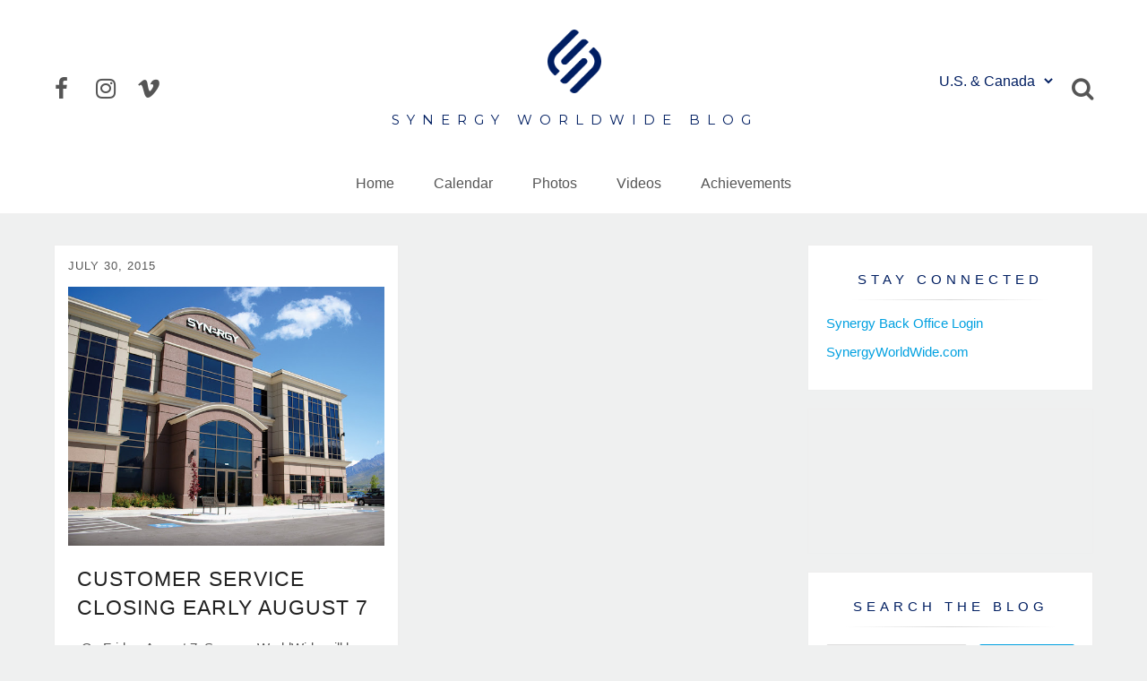

--- FILE ---
content_type: text/html; charset=UTF-8
request_url: https://www.synergyworldwideblog.com/2015/07/
body_size: 97494
content:
<!DOCTYPE html>
<html class='v2' dir='ltr' xmlns='http://www.w3.org/1999/xhtml' xmlns:b='http://www.google.com/2005/gml/b' xmlns:data='http://www.google.com/2005/gml/data' xmlns:expr='http://www.google.com/2005/gml/expr'>
<head>
<link href='https://www.blogger.com/static/v1/widgets/335934321-css_bundle_v2.css' rel='stylesheet' type='text/css'/>
<!--[if lt IE 9]> <script src="http://html5shiv.googlecode.com/svn/trunk/html5.js"> </script> <![endif]-->
<meta content='width=device-width, initial-scale=1, minimum-scale=1, maximum-scale=1' name='viewport'/>
<meta content='text/html;charset=UTF-8' http-equiv='Content-Type'/>
<meta content='IE=edge,chrome=1' http-equiv='X-UA-Compatible'/>
<meta content='text/html; charset=UTF-8' http-equiv='Content-Type'/>
<meta content='blogger' name='generator'/>
<link href='https://www.synergyworldwideblog.com/favicon.ico' rel='icon' type='image/x-icon'/>
<link href='https://www.synergyworldwideblog.com/2015/07/' rel='canonical'/>
<link rel="alternate" type="application/atom+xml" title="Synergy WorldWide Blog - United States - Atom" href="https://www.synergyworldwideblog.com/feeds/posts/default" />
<link rel="alternate" type="application/rss+xml" title="Synergy WorldWide Blog - United States - RSS" href="https://www.synergyworldwideblog.com/feeds/posts/default?alt=rss" />
<link rel="service.post" type="application/atom+xml" title="Synergy WorldWide Blog - United States - Atom" href="https://www.blogger.com/feeds/5977958894199425760/posts/default" />
<!--Can't find substitution for tag [blog.ieCssRetrofitLinks]-->
<meta content='https://www.synergyworldwideblog.com/2015/07/' property='og:url'/>
<meta content='Synergy WorldWide Blog - United States' property='og:title'/>
<meta content='Synergy WorldWide Blog' property='og:description'/>
<title>
July 2015 - Synergy WorldWide Blog - United States
</title>
<!-- Add your Meta Site Meta Tags Here.. Generate it by goo.gl/yBKxff -->
<!-- Meta Tag Ends Here-->
<meta content='Synergy WorldWide Blog - United States' property='og:site_name'/>
<meta content='https://www.synergyworldwideblog.com/' name='twitter:domain'/>
<meta content='July 2015' name='twitter:title'/>
<meta content='summary' name='twitter:card'/>
<meta content='July 2015' name='twitter:title'/>
<!-- Social Media meta tag need customer customization -->
<meta content='Facebook App ID here' property='fb:app_id'/>
<meta content='Facebook Admin ID here' property='fb:admins'/>
<meta content='@username' name='twitter:site'/>
<meta content='@username' name='twitter:creator'/>
<link href='//maxcdn.bootstrapcdn.com/font-awesome/4.6.3/css/font-awesome.min.css' rel='stylesheet'/>
<link href='https://www.blogger.com/static/v1/widgets/1535467126-widget_css_2_bundle.css' rel='stylesheet' type='text/css'/>
<script src='//use.typekit.net/dsx3mxj.js'></script>
<script>try{Typekit.load({ async: true });}catch(e){}</script>
<style id='page-skin-1' type='text/css'><!--
/*
/*
-----------------------------------------------
Blogger Template Style
Name:     Amazine Responsive Blogger Template
Designer: Deepak Kumar
URL:      http://www.bthemez.com
Version:  Full Version
----------------------------------------------- */
/* Variable definitions
====================
<Group description="Main Settings" selector="body">
<Variable name="maincolor" description="Main Color" type="color" default="#00a0e0"/>
<Variable name="linkcolor" description="Link Color" type="color" default="#555555"/>
<Variable name="hovercolor" description="Hover Color" type="color" default="#00a0e0"/>
</Group>
<Group description="Page Text" selector="body">
<Variable name="body.font" description="Main Font" type="font"
default="normal 15px 'neusa-next-pro-regular', sans-serif"/>
<Variable name="heading.font" description="Heading Font" type="font"
default="normal 28px 'neusa-next-pro-bold', sans-serif"/>
<Variable name="bodytext" description="Text Color" type="color" default="#001e61"/>
<Variable name="headericon" description="Header Social Icon Color" type="color" default="#001e61"/>
</Group>
<Group description="Background Color" selector="body">
<Variable name="mainbg" description="Main Background Color" type="color" default="#eff0f0"/>
<Variable name="topbg" description="Menu Background Color" type="color" default="#ffffff"/>
<Variable name="headerbg" description="Header Background Color" type="color" default="#ffffff"/>
<Variable name="postbg" description="Post Background Color" type="color" default="#ffffff"/>
</Group>
<Group description="Menu Color" selector=".fixedheader">
<Variable name="topbartext" description="Top Bar Text Color" type="color" default="#001e61"/>
<Variable name="dropbg" description="DropDown Background Color" type="color" default="#ffffff"/>
<Variable name="dropbgtext" description="DropDown Text Color" type="color" default="#001e61"/>
<Variable name="droptexthover" description="DropDown Text Hover Color" type="color" default="#00a0e0"/>
</Group>
<Group description="Sidebar Setting" selector="#sidebar-wrapper">
<Variable name="sidebar.font" description="Font" type="font"
default="normal normal 18px 'neusa-next-pro-regular', sans-serif"/>
<Variable name="sidebarheadtext" description="Heading Text Color" type="color" default="#001e61"/>
<Variable name="sidebartitlebg" description="Sidebar Heading Bg Color" type="color" default="#001e61"/>
<Variable name="sidebarbg" description="Background Color" type="color" default="#ffffff"/>
<Variable name="sidebartext" description="Text Color" type="color" default="#001e61"/>
</Group>
<Group description="Footer Settings" selector="body">
<Variable name="footerbgcolor" description="Footer Background Color" type="color" default="#ffffff"/>
<Variable name="footerlinkcolor" description="Footer Link Color" type="color" default="#00a0e0"/>
<Variable name="footertextcolor" description="Footer Text Color" type="color" default="#001e61"/>
</Group>
*/
@font-face{
font-family: 'neusa-next-pro-bold';
src: url('https://www.synergyworldwide.com/sites/us/fonts/neusa-next-pro-bold.woff') format('woff'),
url('https://www.synergyworldwide.com/sites/us/fonts/neusa-next-pro-bold.woff2') format('woff2');
font-weight: normal;
font-style: normal;
}
@font-face{
font-family: 'neusa-next-pro-regular';
src: url('https://www.synergyworldwide.com/sites/us/fonts/neusa-next-pro-regular.woff') format('woff'),
url('https://www.synergyworldwide.com/sites/us/fonts/neusa-next-pro-regular.woff2') format('woff2');
font-weight: normal;
font-style: normal;
}
#layout #outer-wrapper {
max-width: 100%;
width: 800px;
float: left;
/* margin: 0px auto; */
position: relative;
}
#layout .body-wrapper:before{
content: " ";
display: table;
}
#layout .body-wrapper:after{
content: " ";
display: table;
clear: both;
}
#layout #content-wrapper {
width: 100%;
}
body#layout #post-wrapper {
width: 92%!important;
float: left;
overflow: visible;
}
body#layout #mywrapper {
width: 66%;
}
body#layout #sidebar-wrapper {
width: 34%;
}
body#layout #mywrapper {
width: 66%!important;
}
#layout .admin{
display:block!important;
}
#layout .footer-wrapper .foot-widget {
width: 27%;
float: left;
}
html,body,div,span,applet,object,iframe,h1,h2,h3,h4,h5,h6,p,blockquote,pre,a,abbr,acronym,address,big,cite,code,del,dfn,em,img,ins,kbd,q,s,samp,small,strike,strong,sub,sup,tt,var,b,u,i,center,dl,dt,dd,ol,ul,li,fieldset,form,label,legend,table,caption,tbody,tfoot,thead,tr,th,td,article,aside,canvas,details,embed,figure,figcaption,footer,header,hgroup,menu,nav,output,ruby,section,summary,time,mark,audio,video{margin:0;padding:0;border:0;font-size:100%;font:inherit;vertical-align:baseline;font-variant-numeric: tabular-nums;}
/* HTML5 display-role reset for older browsers */
article,aside,details,figcaption,figure,footer,header,hgroup,menu,nav,section{display:block;}body{line-height:1;display:block;}*{margin:0;padding:0;}html{display:block;}ol,ul{list-style:none;}blockquote,q{quotes:none;}blockquote:before,blockquote:after,q:before,q:after{content:&#39;&#39;;content:none;}table{border-collapse:collapse;border-spacing:0;}
.pageElements{
width:100%;
}
#layout div#mywrapper {
width: 68%;
float: left;
}
#layout div#Bthemez-Theme-option:after {
content: '';
clear: both;
display: table;
}
#layout div#Bthemez-Theme-option .widget {
width: 50%;
float: left;
}
body#layout #sidebar-wrapper {
overflow: visible;
width: 30%;
float: left;
}
a{
color:#555555;
}
.post-content-area p > a,.post-content-area > a {
border-bottom: 0px #eceeef solid;
}
.post-content-area p > a:hover,.post-content-area > a:hover {
background: #eceeef;
color: black;
}
.font-light {
font-weight: 300;
}
.font-regular {
font-weight: 400;
}
.font-heavy {
font-weight: 700;
}
/* POSITIONING */
.left {
text-align: left;
}
.right {
text-align: right;
}
.center {
text-align: center;
margin-left: auto;
margin-right: auto;
}
.justify {
text-align: justify;
}
/* ==== GRID SYSTEM ==== */
.container-grid {
width: 90%;
margin-left: auto;
margin-right: auto;
}
.row {
width: 100%;
}
.row [class^="col"] {
float: left;
margin: 0.5rem 2%;
min-height: 0.125rem;
}
::-moz-selection {
background-color: #00a0e0;
color: #fff;
}
/* Works in Safari */
::selection{
background-color: #00a0e0;
color: #fff;
}
html{
-webkit-tap-highlight-color: rgba(0,0,0,0);
-webkit-text-size-adjust: 100%;
-ms-text-size-adjust: 100%;
}
/* FRAMEWORK */
body#layout #mywrapper {
width: 60%;
}
body#layout #post-wrapper {
width: 97%;
float: left;
}
body#layout div#main {
width: 100%;
}
body#layout #sidebar-wrapper {
overflow: visible;
float: left;
}
body#layout .headtitle{
display:none;
}
body#layout .content ul,body#layout .social-links ul,body#layout .identify-icon ul,body#layout .social ul {
list-style: none;
}
body#layout .top-menu{
position:relative;
left:224px;
}
.top-pages {
display: inline-block;
float: left;
}
#PageList1 h2 {
display: none;
}
#PageList1 ul{
display: inline-block;
font-size: 0;
text-align: center;
position: relative;
z-index: 9999;
background: inherit;
}
#PageList1 ul li {
position: relative;
float: left;
margin: 0;
padding: 0;
position: relative;
display: inline-block;
font-size: 16px;
}
#PageList1 ul li a{
display: block;
/* padding: 19px 15px; */
font-weight: bold;
padding: 20px;
/* line-height: 16px; */
color: #001e61;
font-size: 0.9em;
}
img.thumb-single {
max-height: 475px;
object-fit: cover;
object-position: 100% 10%;
}
.PopularPosts a:hover{
color:#555555;
}
body#layout div#PageList1 {
width: 50%;
}
.navbar,.post-feeds,.feed-links{display:none;
}
.section,.widget{margin:0 0 0 0;padding:0 0 0 0;
}
.post-entry strong,.post-entry b{
font-weight:bold;
color:#001e61;
}
.post-entry b a,.post-entry strong a{
font-weight:bold;
color:#001e61;
}
cite,em,i{font-style:italic;
}
a:link{text-decoration:none;outline:none;transition:all 0.25s;-moz-transition:all 0.25s;-webkit-transition:all 0.25s;
}
a:visited{text-decoration:none;
}
a:hover{text-decoration:none;
}
a img{border:none;border-width:0;outline:none;display:block;margin-bottom:20px;
}
abbr,acronym{cursor:help;
}
sup,sub{vertical-align:baseline;position:relative;top:-.4em;font-size:86%;
}
sub{top:.4em;}
small {
font-size:90%;line-height:14px;
}
kbd{font-size:80%;border:1px solid #999;padding:2px 5px;border-bottom-width:2px;border-radius:2px;
}
mark{background-color:#ffce00;color:black;
}
pre,table,figure,hr,form,ol,ul,dl{margin:1.5em 0;
}
hr{height:1px;border:none;background-color:#666;
}
/* heading */
h1, h2, h3, h4, h5, h6 {
font: normal 28px 'neusa-next-pro-bold', sans-serif;
font-variant-numeric: tabular-nums;
}
h1, h2, h3, h4, h5, h6 {
color: #555555;
text-rendering: auto;
}
h1{
font-size:28px;
}
/* list */
ol,ul,dl{margin:.5em 0em .5em 3em
}
ol{list-style:decimal outside
}
ul{list-style:disc outside
}
li{margin:.5em 0
}
dt{font-weight:bold
}
dd{margin:0 0 .5em 2em
}
/* form */
input,button,select,textarea{font:inherit;font-size:100%;line-height:normal;vertical-align:baseline;
}
textarea{display:block;-webkit-box-sizing:border-box;-moz-box-sizing:border-box;box-sizing:border-box;
}
/* code blockquote */
pre,code{font-family:sans-serif;color:inherit;
}
pre{white-space:pre;word-wrap:normal;overflow:auto;
}
.post-body blockquote {
background: url(https://blogger.googleusercontent.com/img/b/R29vZ2xl/AVvXsEjfuzeAfutQS2iIBp0Scrbm-N-MPpr-psJXoSAQV3ON6kE0CQ-6eQBtdPqoDbCigj53Kbhyphenhyphenxe8RVgmalBrSIxxFIpDFi0rOoFRsSisbgQha6AiSB0-AjjHdEZqwG1_MprsT8QxmA46kwoYN/s50/quote.png) no-repeat scroll left 18px transparent;
font-family: Monaco,Georgia,&quot;
font-size: 100%;
font-style: italic;
line-height: 22px;
margin: 20px 0 30px 20px;
min-height: 60px;
padding: 0 0 0 60px;
}
/* table */
.post-body table[border=&quot;1&quot;] th, .post-body table[border=&quot;1&quot;] td, .post-body table[border=&quot;1&quot;] caption{border:1px solid;padding:.2em .5em;text-align:left;vertical-align:top;
}
.post-body table.tr-caption-container {border:1px solid #e5e5e5;
}
.post-body th{font-weight:bold;
}
.post-body table[border=&quot;1&quot;] caption{border:none;font-style:italic;
}
.post-body table{
}
.post-body td, .post-body th{vertical-align:top;text-align:left;font-size:13px;padding:3px 5px;border:1px solid #e5e5e5;
}
.post-body th{background:#f0f0f0;
}
.post-body table.tr-caption-container td {border:none;padding:8px;
}
.post-body table.tr-caption-container, .post-body table.tr-caption-container img, .post-body img {max-width:97%;height:auto;
}
.post-body td.tr-caption {color:#666;font-size:80%;padding:0px 8px 8px !important;
}
img {
max-width:100%;
height:auto;
border:0;
}
table {
max-width:100%;
}
body#layout #outer-wrapper, body#layout .post-container, body#layout .sidebar-container {
padding:0 0 0 0;
}
body#layout #header-wrapper {
margin-top:60px;
}
body#layout .panel {
float:left;
width:79px;
}
.clear:before,
.clear:after {
content: " "; /* 1 */
display: table; /* 2 */
}
.clear:after {
clear: both;
}
/**
* For IE 6/7 only
* Include this rule to trigger hasLayout and contain floats.
*/
.clear {
*zoom: 1;
}
html{
display: block;
background-size: auto;}
html {
height: 100%;
}
body {
height: 100%;
min-height: 100%;
font: normal 15px 'neusa-next-pro-regular', sans-serif;
color: #001e61;
background:#eff0f0;
background-image1: url(https://blogger.googleusercontent.com/img/b/R29vZ2xl/AVvXsEie-X0g3mT9loVH5RhEj1iIxH7csB4xxVvSuGc-laJy3_oq71bf4IHJ23MihUck5G6WcAk-aHxjBTzwXL7F8FtaQJWqAuyzzgcLSs3qSjCYagEPK4Fjt9CV-gBYMrc89Cb87DZ0iL_ccngS/s1600/pixel-grid.png);
background-repeat: repeat;
margin: 0px;
overflow-x:hidden;
}
body div, body dl, body dt, body dd, body ul, body ol, body li, body pre, body form, body p, body blockquote, body th, body td {
font-size: inherit;
font-family: inherit;
}
body p,
body lighting-color {
font-style: normal;
line-height: 28px;
margin-bottom: 0.65rem;
}
body strong {
font-weight: bold;
}
figure {
margin: 0;
}
.post-entry{
line-height:27px!important;
padding:10px;
}
/* outer-wrapper */
#outer-wrapper {
max-width: 100%;
margin: 0px auto;
position:relative;
}
/* NAVIGATION MENU */
.top-menu {
font: normal normal 12px Arial, sans-serif;
margin: 0 auto;
/* height: 65px; */
overflow: hidden;
/* padding: 0 28px; */
background: url("https://blogger.googleusercontent.com/img/b/R29vZ2xl/AVvXsEiMFed9Hz_6YEz5l2tBzTusmD6U7zS7Hml-W7M5cjIsFK3fELMqHvMprynd2CWVjYhSub5AAtLWLjpVMPTQ_nA9dUpwbUNlz6r5hJMESVSwBU6oCfQuY_JJXeN-od8RLN1EXfcEMPQCXA0/s1600/header_pattern.jpg") repeat scroll 0 0 transparent;
}
/* HEADER WRAPPER */
#header-wrapper {
margin:0 auto;
overflow:hidden;
padding: 0 28px;
background:#00a0e0;
z-index:300;
display:none;
position:relative;
}
.header img {
display: block;
width:60px;
}
.header-right {
float:right;
padding:0;
overflow:hidden;
margin:55px 0;
width:41.8%;
max-width:468px;
}
.header-right img {
display:block;
}
/**/
/* defaults */
/**/
ul#sub-menu {
padding: 0!important;
}
/* CONTENT WRAPPER */
#content-wrapper {
margin: 0 auto;
word-wrap:break-word;
width: 1160px;
z-index:300;
}
.largebanner {
background:#fff;
border-right:1px solid #e5e5e5;
border-bottom:1px solid #e5e5e5;
border-left:1px solid #e5e5e5;
}
.largebanner .widget {
padding:15px 14px;
overflow:hidden;
}
.largebanner img, .largebanner iframe{
display:block;
max-width:100%;
border:none;
overflow:hidden;
}
/* POST WRAPPER */
#post-wrapper {
position:relative;
z-index:300;
}
.post {
background:#ffffff;
padding:12px 0px;
padding-bottom:50px;
}
.post-body {
line-height: 27px;
font-weight: 300;
font-style: normal;
color: #001e61;
font-size: 16px;
letter-spacing: 1px;
}
h2.post-title, h1.post-title {
transition: .5s;
-webkit-transition: .5s;
-moz-transition: .5s;
font-weight: normal;
text-decoration: none;
font-variant-numeric: tabular-nums;
}
h2.post-title a, h1.post-title a, h2.post-title, h1.post-title {
letter-spacing:1px;
}
h2.post-title a:hover, h1.post-title a:hover {
color:#0099FF;
}
.post-info,span.post-com {
background: transparent;
/* margin: 0 0 12px; */
color: #001e61;
font-size: 12px;
padding: 0px 0;
float: left;
margin-right: 12px;
text-transform: uppercase;
}
.post-info a {
display:inline-block;
color:#00a0e0;
}
span.post-com {
text-align: right;
float: right;
display:none;
}
.post-entry a{
text-decoration:underline;
color:#00a0e0;
}
.time-info, .comment-info, .label-info, .review-info {
margin-left: 25px;
display: inline;
font-size: 16px;
color:#001e61;
}
.label-info a {
font-size: 12px;
letter-spacing:2px;
color:#00a0e0;
font-weight:bold;
}
.time-count {
display:none;
}
/* Page Navigation */
.pagenavi {
clear:both;
margin:-5px 0 10px;
text-align:center;
font-size:11px;
font-weight:bold;
text-transform:uppercase;
}
.pagenavi span,.pagenavi a {
margin-right: 3px;
display: inline-block;
-webkit-border-radius: 4px;
-moz-border-radius: 4px;
-o-border-radius: 4px;
box-shadow: 0 1px 3px rgba(0,0,0,0.3);
-ms-border-radius: 4px;
-khtml-border-radius: 4px;
border-radius: 4px;
font-size:15px;
padding: 11px 14px;
margin: 15px 3px 50px 0;
}
.pagenavi .current, .pagenavi .pages, .pagenavi a:hover {
background:#00a0e0;
color: #fff;
}
.pagenavi .pages {
display:none;
}
/* SIDEBAR WRAPPER */
#sidebar-wrapper {
float: right;
width: 27.5%;
max-width: 373px;
margin: 0 auto;
}
.sidebar-container {
margin: 0 auto;
}
.author-social {
text-align: center;
}
#sidebar-wrapper .widget h2,.footer-wrapper .widget h2{
text-align: center;
text-transform: uppercase;
line-height: 1;
letter-spacing: 5px;
color: #001e61;
font-size:15px;
position: relative;
margin-bottom: 15px;
line-height: 46px;
width: 100%;
}
#sidebar-wrapper .widget .sidebar-title,.footer-wrapper .widget .sidebar-title{
display:inline-block;
padding: 0 8px;
position: relative;
z-index: 1;
}
#sidebar-wrapper .widget .sidebar-title:before, .footer-wrapper .widget .sidebar-title:before{
background: linear-gradient(90deg, rgba(0,0,0, 0), rgba(0,0,0, 0.15) 50%, rgba(0, 0, 0, 0) 100%) 5%;
content: '';
height: 1px;
position: absolute;
bottom: 0px;
left: 0;
margin-top: -2px;
min-width: 100%;
z-index: 0;
}
.PopularPosts a {
color: #555555;
font-size:16px;
text-align:left;
font-weight:bold;
}
.post{
border-bottom:1px solid #e5e5e5;
}
#sidebar h2 span, #bottombar h2 span,#sidebar-narrow h2 span {
background: #0088C2;
padding: 6px;
color: #001e61;
z-index:300;
position:relative;
}
.sidebar .widget {
margin: 0 0 15px;
background: #ffffff;
}
.sidebar ul, .sidebar ol {
list-style-type:none;
margin:0 0 0 0;
padding:0 0 0 0;
}
.sidebar li {
margin:5px 0;
padding:0 0 0 0;
}
/* Recent Post */
.recent-post-title {
background: url(https://blogger.googleusercontent.com/img/b/R29vZ2xl/AVvXsEhJ6G9fNIjULjlX7mt_nSmrT01s7eoNC5ojjo_u7AK0HkgclS29DWAWGR0lDB92vR5enKwxiVucK_4Swh9wIpGLjFDjyTsZgh1BpTjtcjzU_EcQqxNdAy6ueRDzx66PAg2T_LEBTk_wBsg/s1600/dot.png);
margin:0 0 15px;
padding:0;
position:relative;
}
div.recent-post-title:after {
content: no-close-quote;
position: absolute;
width: 0px;
height: 0px;
bottom: -6px;
left: 22px;
border-left: 6px solid rgba(0, 0, 0, 0);
border-right: 6px solid rgba(0, 0, 0, 0);
border-top: 6px solid #0088C2;
}
.recent-post-title h2 {
font:normal bold 14px Arial, sans-serif;
height:26px;
line-height:26px;
margin:0 0;
padding:0 10px;
background:#0088C2;
color:#001e61;
display:inline-block;
}
.recent-post-title h2 a {
color:#001e61;
}
/* Recent Post */
/* Author */
.author-wrapper{
background: #ffffff;
margin-bottom: 30px;
overflow: hidden;
position: relative;
margin-top:24px;
z-index: 0;
}
article.author-wrapper {
-webkit-box-shadow: 3px 3px 1px rgba(0, 0, 0, 0.1);
box-shadow: 3px 3px 1px rgba(0, 0, 0, 0.1);
-webkit-transition: border-color ease-in-out .15s, box-shadow ease-in-out .15s;
transition: border-color ease-in-out .15s, box-shadow ease-in-out .15s;
}
.author-wrapper .title h3 {
font-size: 28px;
margin: 0;
text-transform: uppercase;
position: relative;
padding: 0 0 10px 0;
font-weight: normal;
line-height: 145% !important;
color: #212121;
}
article .media {
margin: 25px 0;
}
.media {
overflow: hidden;
zoom: 1;
}
.about_img img {
border-radius: 200px 200px 200px 200px;
-moz-border-radius: 200px 200px 200px 200px;
-webkit-border-radius: 200px 200px 200px 200px;
position: relative;
width: 140px;
height: 140px;
margin-bottom: 20px;
margin-right: 20px;
float:left;
}
.media p {
margin: 0 0 10px;
}
.post-footer {
position: relative;
display: block;
text-align:center;
}
/* FOOTER */
body#layout #footer div.column {
width: 25%;
margin-right: 0 !important;
float:left;
}
body#layout #footer .column .widget {
float: left;
margin-bottom: 15px;
overflow: hidden;
width: 176px;
}
/* label
.label-size-1,.label-size-2,.label-size-3,.label-size-4,.label-size-5 {
font-size:100%;
filter:alpha(100);
opacity:10
}
.cloud-label-widget-content{
text-align:left
}
.label-size {
background:#E73037;
display:block;
float:left;
margin:0 3px 3px 0;
color:#ffffff;
font-size:11px;
text-transform:uppercase;
}
.label-size a,.label-size span{
display:inline-block;
color:#ffffff !important;
padding:6px 8px;
font-weight:bold;
}
.label-size:hover {
background:#333333;
}
.label-count {
white-space:nowrap;
padding-right:3px;
margin-left:-3px;
background:#333333;
color:#fff !important;
}
.label-size {
line-height:1.2
}*/
/* Set color and level */
.PopularPosts ul li {margin-right:1% !important}
.sidebar .PopularPosts .item-thumbnail {
margin:0 0 0 0;
width: 80px;
float: left;
}
.sidebar .PopularPosts img {
padding-right: .8em;
max-width: 100%;
width: auto;
}
.PopularPosts .item-snippet {
font-size: 14px;
line-height: 1.5em;
}
.profile-img{
display:inline;
opaciry:10;
margin:0 6px 3px 0;
}
/* back to top */
.back-to-top {
background: #fff;
text-align: center;
position: fixed;
right: 30px;
bottom: 30px;
z-index: 100;
/* padding: 10px 14px; */
width: 50px;
height: 50px;
/* padding: 0px; */
cursor: pointer;
display: none;
-webkit-box-shadow: 0 2px 4px rgba(0, 0, 0, 0.12);
-khtml-box-shadow: 0 2px 4px rgba(0, 0, 0, 0.12);
-moz-box-shadow: 0 2px 4px rgba(0, 0, 0, 0.12);
-ms-box-shadow: 0 2px 4px rgba(0, 0, 0, 0.12);
-o-box-shadow: 0 2px 4px rgba(0, 0, 0, 0.12);
box-shadow: 0 2px 4px rgba(0, 0, 0, 0.12);
color: #222222;
-webkit-transition: all 0.4s ease;
-khtml-transition: all 0.4s ease;
-moz-transition: all 0.4s ease;
-ms-transition: all 0.4s ease;
-o-transition: all 0.4s ease;
transition: all 0.4s ease;
}
a.back-to-top div {
font-size: 9px;
text-transform: uppercase;
}
/* ==== Related Post Widget Start ==== */
#related-posts{
padding-top: 20px;
overflow:hidden;
}
.large-12 {
width: 100%;
}
.related_title {
font-size: 15px;
/* display: inline-block; */
position: absolute;
text-align: center;
padding: 10px;
bottom: 19%;
left: 5%;
min-height: 60px;
background-color: rgba(255, 255, 255, 0.8);
width: 90%;
z-index: 10;
padding: 10px;
line-height:17px;
-webkit-transition: all .4s ease;
-moz-transition: all .4s ease;
-o-transition: all .4s ease;
-ms-transition: all .4s ease;
transition: all .4s ease;
}
.related-item:hover:before {
background: #fff;
}
.related-item:hover .related-title{
opacity:1
}
.related-item{
position:relative;
overflow:hidden;
padding:5px;
}
#related-posts .related_img {
padding: 0px;
width: 250px;
height: 140px;
object-fit:cover;
-webkit-transition: all 1s ease;
-moz-transition: all 1s ease;
-o-transition: all 1s ease;
-ms-transition: all 1s ease;
transition: all 1s ease;
object-position: 28% 8%;
}
/* error and search */
.status-msg-wrap {
font-size:120%;
font-weight:bold;
width:100%;
margin:20px auto;
}
.status-msg-body {
padding:20px 2%;
width:96%;
}
.status-msg-border {
border:1px solid #e5e5e5;
opacity:10;
width:auto;
}
.status-msg-bg {
background-color:#ffffff;
}
.status-msg-hidden {
padding:20px 2%;
}
ul.soc-icons-header {
list-style: none;
}
.BlogArchive #ArchiveList ul li {
font-size: 14px;
line-height: 18px;
}
#ArchiveList ul li:before {
content:"" !important;
padding-right:0px !important;
}
.rich-snippet {
padding:10px;
margin:15px 0 0;
border:3px solid #eee;
font-size:12px;
}
/*-------sidebar----------------*/
div#mywrapper {
width: 71%;
float: left;
margin-right: 17px;
}
#sidebartab {
margin-bottom: 15px;
}
.tab-widget-menu {
height: 46px;
margin: 0;
}
#sidebartab .widget {
margin-bottom: 0;
padding-bottom: 0;
margin-bottom: 20px;
padding: 15px 20px 20px 20px;
border: 1px solid #eee;
}
#sidebartab .h2title {
display: none;
}
#sidebartab .h2titlesmall {
display: none;
}
#sidebartab .widget-content {
box-shadow: none;
-moz-box-shadow: none;
-webkit-box-shadow: none;
border: 0;
}
.tab-widget-menu ul, .tab-widget-menu li {
list-style: none;
padding: 0;
margin: 0;
}
.tab-widget-menu li {
bottom: -2px;
color:#00a0e0;
cursor: pointer;
float: left;
height: 38px;
line-height: 38px;
margin: -12px 6px 0 0px;
padding: 7px 0px 2px;
position: relative;
text-align: center;
width: 17.3%;
z-index: 2;
-webkit-border-radius: 4px;
-moz-border-radius: 4px;
-o-border-radius: 4px;
-ms-border-radius: 4px;
-khtml-border-radius: 4px;
border-radius: 4px;
}
.author-profile{
overflow:visible;
margin:0px;
}
.tab-widget-menu li.selected {
border-width: 1px 1px 3px;
color:#777777;
margin: -12px 6px 0 0px;
padding: 7px 0px 2px;
-webkit-border-radius: 4px;
-moz-border-radius: 4px;
-o-border-radius: 4px;
-ms-border-radius: 4px;
-khtml-border-radius: 4px;
border-radius: 4px;
}
.selected .fa {
color: #fff;
}
div#tab1 ,div#tab2 ,div#tab3{
background: #fff;
padding: 14px 21px;
-webkit-border-radius: 4px;
-moz-border-radius: 4px;
-o-border-radius: 4px;
-ms-border-radius: 4px;
-khtml-border-radius: 4px;
border-radius: 4px;
}
div#tab3{
background:none;
padding:0px;
}
#layout .back-to-top {
display: none;
}
#sidebartab .popular-posts li {
background: none repeat scroll 0 0 transparent;
border-bottom: 1px solid #E9E9E9;
overflow: hidden;
padding: 15px 0;
}
#sidebarlab .sidebar li a:hover {
color: #fff;
background: #222;
}
.sidebar .PopularPosts .item-title{
padding-bottom: 0.5em;
display: block;
font-size: 16px;
font-weight: bold;
line-height: 23px;
padding-left: 0px;
overflow: hidden;
}
.tagcloud a {
background: #e4e4e4;
color: #888;
display: block;
float: left;
font-size: 14px!important;
line-height: 12px;
margin: 0 2px 2px 0;
padding: 12px 17px;
}
.tagcloud a:link {
color: #888;
}
.tagcloud a:hover {
background: #0088C2;
color: #fff;
}
.tagcloud1 a {
background: #555555;
color: #888;
display: block;
float: left;
font-size: 14px!important;
line-height: 12px;
margin: 0 2px 2px 0;
padding: 12px 17px;
}
.tagcloud1 a:link {
color: #888;
}
.tagcloud1 a:hover {
background: #0088C2;
color: #fff;
}
#Attribution1 {
height:0px;
visibility:hidden;
display:none
}
.author-avatar img{float:left;margin:0 10px 5px 0;border:50%;}
#author-box h3 {
padding-bottom: 5px;
border-bottom: 4px solid #333;
font-size: 18px;
}
.share-post {
font-size: 13px;
margin-top: 15px;
}
.share-post li {
float: left;
}
.share-post a {
display: block;
margin-right: 10px;
text-indent: -9999px;
margin-left: 12px;
background: url(https://blogger.googleusercontent.com/img/b/R29vZ2xl/AVvXsEjjl78QCKH66cx1WqL0eD6W3w67NvL3_7EvBY0INzNkH3j5qv1SJ0g61rvJNcJni528kM-Ilw3wk5QhFS7DXdbNloz9GDg0o0aydS3kxKK94ow-9-LDvCLNDF4A2H9ilc-T-7kaeTGf2Tw/s1600/single-share.png) no-repeat;
-webkit-transition: opacity .2s;
-moz-transition: opacity .2s;
-o-transition: opacity .2s;
transition: opacity .2s;
}
.share-post a:hover {
opacity: .7;
}
.share-post
.facebook a {
width: 7px;
}
.share-post
.twitter a {
width: 18px;
background-position: -47px 0;
}
.share-post
.google a {
width: 14px;
background-position: -105px 0;
}
.share-post
.pinterest a {
width: 11px;
background-position: -159px 1px;
}
/* Search Box
----------------------------------------------- */
#searchformfix
{
float:right;
overflow:hidden;
position:relative;
}
#searchform
{
margin:25px 0 0;
padding:0;
}
#searchform fieldset
{
padding:0;
border:none;
margin:0;
}
#searchform input[type="text"]{
background: #646464;
border: none;
float: left;
padding: 4px 10px 0px 15px;
margin: 0px;
width: 106px;
height: 34px;
line-height: 34px;
transition: all 600ms cubic-bezier(0.215,0.61,0.355,1) 0s;
-moz-transition: all 300ms cubic-bezier(0.215,0.61,0.355,1) 0s;
-webkit-transition: all 600ms cubic-bezier(0.215,0.61,0.355,1) 0s;
-o-transition: all 600ms cubic-bezier(0.215,0.61,0.355,1) 0s;
color: #F5F3F3;}
#searchform input[type=text]:hover,#searchform input[type=text]:focus
{
width:200px;
}
#searchform input[type=submit]
{
background:url(https://blogger.googleusercontent.com/img/b/R29vZ2xl/AVvXsEhFagYaSQIgqbzVVEnFGxDhU2qz3BNHchOUkxt83aXFTzuYd9KQo_zNRqqUIfrc7hYf0KuatrriOtenvP4OO4yVc9XUN70juyI6qZ2PpyRJCy9dM6J0PPaVYdRIk7hatiaZXHJPkjmCbabq/s1600/icon-search.png) center 9px no-repeat;
cursor:pointer;
margin:0;
padding:0;
width:37px;
height:34px;
line-height:34px;
background-color:#646464;
}
input[type=submit]
{
color:#fff;
background:#00a0e0;
text-transform:uppercase;
letter-spacing:2px;
font-weight:bold;
border:none;
font-size:14px;
cursor:pointer;
float:left;
overflow:visible;
transition:all .3s linear;
-moz-transition:all .3s linear;
-o-transition:all .3s linear;
-webkit-transition:all .3s linear;
}
.cf:before,
.cf:after,#instaside:before,#instaside:after {
content: " "; /* 1 */
display: table; /* 2 */
}
.cf:after,#instaside:after {
clear: both;
}
/**
* For IE 6/7 only
* Include this rule to trigger hasLayout and contain floats.
*/
.cf,#instaside {
*zoom: 1;
}
.selectnav {
display:none;
}
/*---Flicker Image Gallery-----*/
.flickr_plugin {
width: 100%;
}
.flickr_badge_image {
float: left;
height: 80px;
margin: 10px 5px 0px 5px;
width: 80px;
}
.flickr_badge_image a {
display: block;
}
.flickr_badge_image a img {
display: block;
width: 100%;
height: auto;
-webkit-transition: opacity 100ms linear;
-moz-transition: opacity 100ms linear;
-ms-transition: opacity 100ms linear;
-o-transition: opacity 100ms linear;
transition: opacity 100ms linear;
}
.flickr_badge_image a img:hover {
opacity: .5;
}
div#act {
display: none;
}
#container{
width: 1170px;
margin:0 auto;
}
.vcard span {
color: #646464;
}
a.timestamp-link {
color: #646464;
}
span.comment-info a {
color: #646464;
}
#nav.fixed-nav{
position: fixed;
top: 0;
left: 0;
width: 100% !important;
z-index: 999;
padding: 0;
}
.scroll-top.cl-effect-5 {
float: right;
margin-right: 36px;}
p#back-top {
background: #fff;
padding: 10px 11px 11px;
color: #222;
border-radius: 2px;
}
p#back-top .fa {
color: #222;
}
/*----------//// AUTHORS ARCHIVE \\\\-------------*/
div#top-comment {
background: #f5f5f5;
padding-left: 20px;
padding-right: 20px;
padding-top:40px;
margin-top:40px;
display:none;
}
.top-comment {
float: left;
font-size: 14px;
list-style: none outside none;
text-transform: uppercase;
width: 43%;
margin: 1px;
padding: 10px 20px !important;
font-weight: normal;
color: #646464;
cursor: pointer;
-webkit-transition: all .2s ease-in-out;
-moz-transition: all .2s ease-in-out;
-o-transition: all .2s ease-in-out;
-ms-transition: all .2s ease-in-out;
transition: all .2s ease-in-out;
}
#relpost_img_sum .news-text {
display: none;
}
.top-comment.selected {
cursor: pointer;
padding: 11px 20px !important;
margin: 0px 0 0 -16px;
color: #FFF;
background: #646464;
-webkit-transition: all .2s ease-in-out;
-moz-transition: all .2s ease-in-out;
-o-transition: all .2s ease-in-out;
-ms-transition: all .2s ease-in-out;
transition: all .2s ease-in-out;
}
.top-comment.blogico:before {
content: &quot;\f0d5&quot;;
font-family: fontawesome;
margin-right: 15px;
}
.top-comment.faceico:before {
content: &quot;\f09a&quot;;
font-family: fontawesome;
margin-right: 15px;
}
h2.white {
color: #fff;
}
span.lines {
border-top: 1px solid #aeaeae;
border-bottom: 1px solid #aeaeae;
}
h1{
text-transform:uppercase;
}
h1, h2{
font-weight:normal;
color:#222;
letter-spacing:1px;
}
h3 {
font-size: 16px;
text-transform: uppercase;
font-weight: normal;
letter-spacing:1px;
border-bottom:1px solid #ccc;
padding-bottom:5px;
color:#222;
margin-bottom:20px;
}
h3.white {
color: #fff;
}
.widget-content h4 {
font-size: 23px;
text-transform: uppercase;
letter-spacing: 1px;
line-height: 30px;
color:#222;
}
.media-left a {
color:#00a0e0;
}
h4 {
font-size: 23px;
text-transform: uppercase;
letter-spacing: 1px;
line-height: 30px;
color:#00a0e0;
}
h5 {
font-size: 16px;
text-transform: uppercase;
letter-spacing:1px;
color:#00a0e0;
}
h6{
font-size: 18px;
font-weight: 600;
}
p.white {
color: #f9f9f9;
}
.FollowByEmail .follow-by-email-inner .follow-by-email-address{
margin: 0px 0px 12px;
background-repeat: no-repeat;
background-position: center left;
padding: 10px;
font-size: 15px;
width: 100%;
border: 1px solid #ddd;
height: 40px;
margin-top: 10px;
}
.follow-by-email-inner form {
margin: 10px 0;
}
.follow-by-email-inner:before {
color: #555;
content: "Join with thousands of subscribers! Get our latest posts delivered to your email inbox";
font-size: 15px;
font-weight: normal;
margin-bottom: 1px;
line-height:22px;
}
.FollowByEmail td {
display: inline;
}
.FollowByEmail .follow-by-email-inner .follow-by-email-submit{
width: 100%;
margin: 0;
border: 0;
border-radius: 2px;
-moz-border-radius: 2px;
background: #00a0e0;
color: #fff;
cursor: pointer;
font-size: 13px;
height: 40px;
z-index: 0;
}
#HTML2 .widget-content a {
color:#00a0e0;
}
.widget-content p {
line-height:22px;
}
.widget-content p input {
width:100%;
}
input, textarea {
color: #989898;
letter-spacing: .02em;
display: block;
padding: 0 18px;
margin: 0;
border: 1px solid #e5e5e5;
-webkit-border-radius: 2px;
-moz-border-radius: 2px;
border-radius: 2px;
font-size: 100%;
outline: 0;
line-height: 40px;
vertical-align: bottom;}
.input-group.input-group-plain input {
border: 0;
}
input.gsc-input {
padding: 1px 6px;
border: 1px solid #DDD;
width: 99%;
width: 100%;
height: 37px;
font-size: 13px;
color: #222;
}
input.gsc-search-button{
height: 38px;
cursor:pointer;
color:#fff;
background:#00a0e0;
}
.thumbnail {
position: relative;
display: block;
padding: 0px;
line-height: 20px;
border: 0px solid #ddd;
width: 285px;
height: 302px;
right: 0;
margin: 0 auto;
}
.thumbnail:before {
display: block;
content: "";
position: absolute;
width: 284px;
height: 288px;
z-index: 1;
border-radius:50%;
border: 15px solid rgba(255,255,255,0.4);
}
.featured-thumbnail a {
position: relative;
display: block;
}
a.image-wrap {
display: block;
width: 100%;
height: 100%;
text-align:center;
}
textarea{height:auto}
.searchPopup {
position: fixed;
left: 0;
top: 0;
width: 100%;
height: 100%;
opacity: 0;
z-index: -1;
-webkit-transition: opacity 0.3s ease, z-index 0.3s ease;
-moz-transition: opacity 0.3s ease, z-index 0.3s ease;
-o-transition: opacity 0.3s ease, z-index 0.3s ease;
transition: opacity 0.3s ease, z-index 0.3s ease;
}
.closeBtn {
position: absolute;
top: 59px;
right: 59px;
width: 33px;
height: 33px;
cursor: pointer;
z-index: 2;
}
span.closeBtn:before {
display: inline-block;
font: normal normal normal 30px/1 FontAwesome;
font-size: inherit;
text-rendering: auto;
-webkit-font-smoothing: antialiased;
-moz-osx-font-smoothing: grayscale;
transform: translate(0, 0);
content: '\f00d';
font-size: 35px;
color: #7F7F7F;
}
.searchPopup.show {
opacity: 1;
z-index: 999999;
}
.searchPopup {
background: rgba(255, 255, 255, 0.9);
}
.searchPopup .wrapper {position: relative; height: 100%;}
.searchPopup form {position: absolute;left: 0;top: 50%;height: 140px;margin-top: -70px;}
.searchPopup form input[type="text"] {width: 100%;height: 154px!important;padding: 0!important; border: 0!important;box-shadow: none;background: rgba(0,0,0,0);color: #2a2a2a;font-size: 120px;}
.searchPopup form input[type="text"]::-moz-placeholder {opacity: 1;color: #7f7f7f;}
.searchPopup form input[type="text"]:-ms-input-placeholder {color: #7f7f7f;}
.searchPopup form input[type="text"]::-webkit-input-placeholder {color: #7f7f7f;}
.searchPopup  .wrapper {
margin: 0 auto;
width: 1100px;
text-align: left;
position: relative;
}
/* Post social share */
.post_social_share {
display:block;
padding: 25px 0 40px;
text-align: center;
margin-bottom:30px;
}
.post_social_share h3 {
display: block;
font-size: 14px;
line-height: 54px;
font-weight: 700;
margin-bottom: 0;
letter-spacing: 2px;
}
.post_social_share a {
width:53px;
font-size:20px;
padding:10px;
margin:0 10px;
display:inline-block
}
.post_social_share a:hover {
-webkit-transition:border-color .2s;
-moz-transition:border-color .2s;
transition:border-color .2s
}
.post_social_share a {
border:1px solid rgba(0,0,0,.1);
}
.post_social_share a:hover {
border-color:#646464;
color:#646464;
}
header.header {
width: 100%;
text-align: center;
color: #fff;
max-width:1200px;
margin:0 auto;
clear: both;
background:#fff;
padding-bottom:20px;
}
#logo {
display: block;
text-align: center;
padding: 35px 0;
float: left;
}
.headerleft, #logo {
overflow: hidden;
width: 100%;
text-align: center;
}
.headerleft {
/* margin-bottom: 0px; */
/* display: block; */
width: 1000px;
margin: 0 auto;
padding-top: 20px;
padding-bottom: 20px;
/* margin-left: auto; */
/* margin-right: auto; */
/* width: 400px; */
}
.tooltip {
display: inline;
position: relative;
z-index: 999;
}
/* Trigger text */
.inner {
padding-top: 40px;
padding-bottom: 40px;
}
.post-image img{
max-width: 100%;
-webkit-transition: all 1s ease;
-moz-transition: all 1s ease;
-o-transition: all 1s ease;
-ms-transition: all 1s ease;
transition: all 1s ease;
}
.post-footer .post-share{
float: left;
width: 100%;
padding-right: 20px;
padding-left: 25px;
margin: 0 auto;
text-align: center;
padding-top:30px;
}
.post-footer .post-share ul {
list-style: none;
margin-top:10px;
}
.post-footer .post-share ul li {
padding: 0px;
font-size: 12px;
display: inline-block;
margin-top: 5px;
color: #555;
border: 1px solid #e5e5e5;
}
.post-footer .post-share li a{
position: relative;
margin: 0px;
padding: 6px 13px 6px;
line-height: 2.2;
letter-spacing:1px;
font-weight: 600;
vertical-align: middle;
color: #555;
font-size: 12px;
text-transform: uppercase;
display: inline-block;
-webkit-transition: .3s ease-out;
transition: .3s linear;
}
.post-footer .post-share .fa {
padding: 0 5px 0 0;
top: 1px;
font-size: 14px;
position: relative;
}
.post-share {
margin-top:38px;
overflow:hidden;
}
.post-share-box {
display:inline-block;
padding: 0px 10px;
position:relative;
}
.post-share-box:before,.post-share-box:after {
content: '';
width: 72%;
height: 1px;
background: #eeeeee;
position: absolute;
top: 47%;
background: linear-gradient(90deg, rgba(0,0,0, 0), rgba(0,0,0, 0.15) 50%, rgba(0, 0, 0, 0) 100%) 5%;
}
.post-share-box:after {
right:-86px
}
.post-share-box:before{
left: -86px;
}
.post-share-box a {
color: #555555;
margin: 0 8px;
-o-transition: .3s;
-ms-transition: .3s;
-moz-transition: .3s;
-webkit-transition: .3s;
transition: .3s;
display: inline-block;
}
.post-footer.clear {
text-align: center;
}
.post-share-box a:hover{
color:#00a0e0;
}
.post-share-box.share-author a {
font-size:13px;
color:#222;
text-transform:uppercase;
letter-spacing:1px;
font-style:normal;
}
.post-share-box.share-author span {
color:#222;
margin-right:2px;
}
.post-share ul {
display: block;
padding: 0;
margin: 0;
list-style: none;
}
#Label1 .widget-content{
padding:5px;
}
.inner {
padding-top: 70px;
padding-bottom: 70px;
}
.section-title {
text-align:center;
}
.section-title:before {
content: &quot;-&quot;;
display: inline-block;
padding-right: 5px;
color: #57a4a4;
}
.section-title.text-center:after {
content: &quot;-&quot;;
display: inline-block;
padding-left: 5px;
color: #57a4a4;
}
.section-title img {
width: 200px;
}
.link-out {
color: #5e5e5e;
font-size: 13px;
font-weight: 700;
text-transform: uppercase;
}
.link-out:after {
display: inline-block;
content: &quot;&#8594;&quot;;
padding-left: 5px;
}
#instafeed {
cursor: -webkit-grab;
}
div#back-top {
z-index: 301;
position: fixed;
/* text-indent: -99999px; */
right: 20px;
bottom: 20px;
width: 50px;
height: 50px;
cursor: pointer;
color: #fff;
text-align: center;
}
#copyright{
color: #001e61;
text-align:center;
margin-top: 30px;
}
#copyright a {
color: #00a0e0;
}
.slicknav_nav .slicknav_row:hover{
color:#00a0e0;
}
.slicknav_nav .slicknav_row:hover > a{
color:#00a0e0;
}
.slicknav_nav a:hover{
color:#00a0e0;
}
h2.feat-title {
font-weight: normal;
line-height: 30px;
font-size: 23px;
}
.entry-title {
font-size: 34px;
line-height: 38px;
font-weight: 400;
margin: 0px;
word-break: normal;
position: relative;
padding: 13px 0px;
letter-spacing: 1px;
word-spacing: 0px;
letter-spacing: 0px;
word-spacing: 1px;
}
h3.entry-title.related-main{
text-align:center;
padding: 13px 4px;
}
.main-content-wrapper {
padding-top: 35px;
}
.post-header, .post-footer {
line-height: 1.6;
}
.post-header{
line-height: 1.2;
margin-top: 5px;
text-align: left;
padding-bottom: 17px;
position: relative;
padding: 0px 10px;
font-weight:normal;
text-transform:uppercase;
}
.post-details {
display: block;
width: 50%;
text-align: right;
float: right;
text-transform: uppercase;
position: relative;
}
abbr, acronym {
color:#555;
text-decoration:none;
}
.post-meta-upper{
padding-top: 14px;
padding-bottom: 14px;
letter-spacing:1px;
}
.auth a, .post-da a, .post-com a {
color:#909090;
}
.entry-title a {
position: relative;
-webkit-transition: background-color 0.25s ease-out, color 0.25s ease-out;
-moz-transition: background-color 0.25s ease-out, color 0.25s ease-out;
-o-transition: background-color 0.25s ease-out, color 0.25s ease-out;
transition: background-color 0.25s ease-out, color 0.25s ease-out;
background-color: rgba(89,171,227,0);
text-decoration: none;
color: #555555;
}
.entry-content {position:relative;padding: 20px 15px;padding-top: 5px;}
.intro-text {
line-height: 26px;
letter-spacing: 0px;
font-weight: 400;
font-style: normal;
color: #555;
text-align:left;
padding-top: 12px;
padding-bottom: 22px;
}
.bt-title {
word-spacing: 0px;
letter-spacing: 0px;
display: inline-block;
text-align: center;
white-space: normal;
font-size: 2em;
font-weight: 600;
-webkit-transition: all 0.7s ease-in-out;
-moz-transition: all 0.7s ease-in-out;
-o-transition: all 0.7s ease-in-out;
-ms-transition: all 0.7s ease-in-out;
transition: all 0.7s ease-in-out;
}
.menu-new {
text-align: center;
width: 100%;
display: inline-block;
margin-bottom: -5px;
background:#ffffff;
position: relative;
background-position: center center;
background-repeat: no-repeat;
}
.logo{
display: block;
margin: 0 auto;
/* width: 400px; */
text-align: center;
padding-top: 10px;
padding-bottom: 10px;
}
.header img {
display: block;
margin: 0 auto;
}
.Header .description {
margin: .5em 0 10px;
padding: 0 2px;
letter-spacing: 8px;
color: #001e61;
text-transform: uppercase;
line-height: 45px;
font-family: 'montserrat';
}
#top-search {
float:right;
}
.selectcountry {
float:right;
}
.selectcountry select {
border:0px;
outline:0px;
-webkit-appearance: button;
background:#fff;
color: #001e61;
letter-spacing: 0px;
font-size: 16px;
line-height: 34px;
cursor: pointer;
}
.post-child h2 a {
color:#222;
letter-spacing:1px;
font-size:23px;
}
.day {
position: relative;
color: #555;
float: left;
text-align: left;
width: 50%;
font-size: 13px;
text-transform:uppercase;
}
sup {
top: -0.9em;
}
sub, sup {
font-size: 50%;
line-height: 0;
position: relative;
vertical-align: baseline;
}
span.month {
margin-right: 6px;
}
.top-social{
float:right;
vertical-align: bottom;
}
.top-social li{
float:left;
margin-right:3px;}
.top-social ul{
display: inline-block;
padding-left: 0;
margin: 0;
list-style: none;
}
.top-social ul li a{
color:#fff;
background: #262626;
background: rgba(255, 255, 255, 0.15);
height: 50px;
width: 50px;
text-align: center;
display: table;
}
.top-social ul li a i{
vertical-align: middle;
display: table-cell;
color: #fff;
-webkit-transition: .5s;
-moz-transition: .5s;
-o-transition: .5s;
-ms-transition: .5s;
transition: .5s;
opacity: 1;
filter: alpha(opacity=100);
}
.continue-read {
/* padding: 0.7em 1.6em; */
padding: 10px 5px;
background: transparent;
box-shadow: none;
font-style: normal;
display: inline-block;
border: 1px solid #e5e5e5;
}
.bt-comment {
padding: 30px 66px 1px;
background:#fff;
}
.footer-widgets{
padding: 60px 0;
}
.row-footer{
margin-left: -15px;
margin-right: -15px;
}
/*----------//// SIDEBAR ADS \\\\-------------*/
#HTML1 {
background:url(https://lh3.googleusercontent.com/blogger_img_proxy/AEn0k_vaN1WrJBf2nFgP8YMpGLuavFP7gjpFW3G2N8LE6sf0_nla0tuzg11aaGvJFDhEATahqExfme9phNBWMqrfrOInt1CjysIIUSEuAvxLoh_iWk5WmYEdOHlkXlaf1nadxJXBhYPyytylY2dU8i2N=s0-d) top center;
height: 162px;
width:auto;
}
#HTML3 {
background:url(https://lh3.googleusercontent.com/blogger_img_proxy/AEn0k_vjRQMLrLfxGfHnv07KRUJUfXWt50VYxjEP9MYys7toKw16FyC_d0DawxfNEbXz1PJT8Z0Xrzta9Y_tcs1EqSdf3gun9nyjVlu5jDFO4ZhETsyZGRvS997EbcmuGnEWRz8rpXGjFXWwjvk5iR3TMpVNBZrQvfHRsA=s0-d) top center;
height: 162px;
width:auto;
}
#HTML4 {
background:url(https://lh3.googleusercontent.com/blogger_img_proxy/AEn0k_tI_UcxwZd3R0LaIZV2gke5dFnmWHLjGkxQCDT1mGkeJKfA_FM3g7l1vYrZycyQaJ5FeLELQlgkF3F0dg0B8XTF-iDvVjmCQHrbnE6BM_WCVTeCQ24G-YvOH4en3ecbsOwkHYcRbu1jA97PEfWm5VTT=s0-d) top center;
height: 405px;
width:auto;
}
#sidebar-ads a {
width:335px;
height:162px;
display:block;
margin:0;
padding:0;
}
/*------------------------------------------------------------//// MISC CSS \\\\------------------------------------------------------------*/
.divider1 {
background: url(https://www.synergyworldwide.com/sites/us/blog/images/RecognitionRibbon_Blog-2023-9.png) center center no-repeat;
width:433px;
height:74px;
text-align:center;
letter-spacing:1px;
font-weight:bold;
line-height:65px;
color:#fff;
text-shadow:1px 1px 1px rgba(0,0,0,0.5);
font-size:18px;
margin:0 auto;
}
.twocolumns {
-webkit-columns: 2 200px;
-moz-columns: 2 200px;
columns: 2 200px;
}
.threecolumns {
-webkit-columns: 3 133px;
-moz-columns: 3 133px;
columns: 3 133px;
font-size:85%;
}
table.cooltable th, table.cooltable td {
border: 2px solid #f2f2f2;
background: #fff;
padding:10px;
}
table.cooltable > tbody > tr > td{
text-align: center;
}
table.cooltable > tbody > tr > td:first-child {
text-align: left;
}
table.blog {
border: 1px solid #ccc;
border-collapse: collapse;
margin: 0;
padding: 0;
width: 100%;
table-layout: fixed;
}
table.blog caption {
font-size: 1.5em;
margin: 1.5em 0 .75em;
}
table.blog tr {
background-color: #fff;
border: 1px solid #ccc;
padding: .35em;
}
table.blog td {
padding: .5em;
text-align: left;
}
table.blog th {
font-size: .85em;
letter-spacing: .1em;
text-transform: uppercase;
background:#e0e2e2;
font-weight:bold;
padding: .25em .5em;
text-align: center;
}
.status-msg-wrap {
margin-top:-80px;
}
.status-msg-bg {
background-color: #00a0e0;
opacity: 1;
filter: alpha(opacity=30);
-moz-opacity: 1;
width: 100%;
position: relative;
z-index: 1;
}
.status-msg-body {
color:#fff;
font-weight:normal;
}
.status-msg-body a{
color:#fff;
text-decoration:underline;
}
.status-msg-body b{
color:#222;
font-weight:bold;
}
/*------------------------------------------------------------//// Slideshow \\\\------------------------------------------------------------*/
.mySlides {display: none}
.slideshow-container {
max-width: 1000px;
position: relative;
margin: auto;
width:100%;
height:auto;
}
.prev, .next {
cursor: pointer;
position: absolute;
top: 50%;
width: auto;
padding: 16px;
margin-top: -70px;
color: white!important;
background: #00a0e0;
font-weight: bold;
font-size: 18px;
transition: 0.6s ease;
border-radius: 0 3px 3px 0;
user-select: none;
text-decoration:none!important;
}
.next {
right: 0;
border-radius: 3px 0 0 3px;
}
.prev:hover, .next:hover {
background-color: rgba(0,0,0,0.8);
}
.text {
font-size: 15px;
font-weight:bold;
padding: 20px;
bottom: 8px;
width: 100%;
height:80px;
text-align: center;
}
.numbertext {
color: #555;
font-size: 12px;
font-weight:bold;
padding: 0;
top: 0;
text-align:right;
}
.fade {
-webkit-animation-name: fade;
-webkit-animation-duration: 1.5s;
animation-name: fade;
animation-duration: 1.5s;
}
@-webkit-keyframes fade {
from {opacity: .4}
to {opacity: 1}
}
@keyframes fade {
from {opacity: .4}
to {opacity: 1}
}
@media only screen and (max-width: 300px) {
.prev, .next,.text {font-size: 11px}
}
/*------------------------------------------------------------//// FOOTER \\\\------------------------------------------------------------*/
body#layout #footer div.column {
width: 25%;
margin-right: 0 !important;
float:left;
}
body#layout #footer .column .widget {
float: left;
margin-bottom: 15px;
overflow: hidden;
width: 176px;
}
#footer-wrapper {
background: url("https://blogger.googleusercontent.com/img/b/R29vZ2xl/AVvXsEiMFed9Hz_6YEz5l2tBzTusmD6U7zS7Hml-W7M5cjIsFK3fELMqHvMprynd2CWVjYhSub5AAtLWLjpVMPTQ_nA9dUpwbUNlz6r5hJMESVSwBU6oCfQuY_JJXeN-od8RLN1EXfcEMPQCXA0/s1600/header_pattern.jpg") repeat scroll 0 0 transparent;
border-top: 1px solid #DDDDDD;
color: #444444;
font: 11px Verdana,Geneva,sans-serif;
margin: 0 auto;
overflow: hidden;
padding: 30px;
position:relative;
z-index:300;
display:none;
}
#footer3 li a:hover {
background: #646464;
}
#footer3 li{
margin: 5px 0;
padding: 0 0 0 0;
list-style:none;}
#footer3 li a {
/* background: #555555; */
color: #fff;
display: inline-block;
float: left;
font-size: 11px!important;
line-height: 12px;
margin: 0 2px 2px 0;
padding: 12px 18px;
border: 1px solid #222;
}
*::-moz-selection {
background: none repeat scroll 0 0 #CD2122;
color: #FFFFFF;
text-shadow: none;
}
.flickr_badge_image {
float: left;
height: 55px;
margin: 5px;
width: 55px;
}
.flickr_badge_image a {
display: block;
}
.flickr_badge_image a img {
display: block;
width: 100%;
height: auto;
-webkit-transition: opacity 100ms linear;
-moz-transition: opacity 100ms linear;
-ms-transition: opacity 100ms linear;
-o-transition: opacity 100ms linear;
transition: opacity 100ms linear;
}
#footer-wrapper .widget h2 {
background-position: 0 50%;
background-repeat: repeat-x;
border-bottom: 2px solid #FFFFFF;
font: 600 20px 'Open Sans',serif,sans-serif;
margin: 0 0 3px;
overflow: hidden;
padding: 5px 0;
text-transform: uppercase;
}
#footer-wrapper .widget h2 span {
border-bottom: 2px solid #646464;
color: #FAFBFB;
font-weight: bold;
padding-bottom: 5px;
position: absolute;
}
#footer .widget-area {
padding: 0 0 15px;
margin: 0 0 15px;
}
#footer div.column {
display: inline;
float: left;
width: 24%;
padding:2px;
}
#instagram-widget h2{
display:none;
}
#footer p{
color:#f5f5f5;
margin:4px 0;
}
#footer .column .widget {
width: 97%;
padding: 5px;
float: left;
line-height: 1.7;
overflow: hidden;
}
#footer .widget-area h2 {
color: #AAAAAA;
font-size: 15px;
font-weight: bold;
padding-bottom: 20px;
text-align: left;
text-transform: uppercase;
}
#footer .widget-content {
color: #fff;
text-align: left;
margin-top:20px;
}
.widget-item-control {
float: right;
height: 20px;
margin-top: -20px;
position: relative;
z-index: 10;
}
.header-menu h2{
display: none;
}
.loading .columns
{
overflow:visible;
}
.sidebar .list-label-widget-content {
background: #fff;
border: 1px solid #ECECEC;
border-top: 2px solid #1D1E20;
padding: 2px;
}
.list-label-widget-content li a {
border-radius: 2px;
float: left;
margin-bottom: 5px;
line-height: 14px;
box-sizing: border-box;
font-size: 14px;
display: inline-block;
background: #eff0f0;
padding: 8px;
margin-right: 10px;
}
.list-label-widget-content li span {
color: #525252;
border-radius: 2px;
float: right;
padding: 5px;
margin-bottom: 5px;
text-align: center;
border: 1px solid #E2E2E2;
box-sizing: border-box;
width: 15%;
line-height: 16px;
padding: 5px;
font-size: 13px;
}
.cloud-label-widget-content .label-size {
font-size: 100%;
float: left;
}
.FollowByEmail .follow-by-email-inner .follow-by-email-submit:hover{
background:#00a0e0;
}
.cloud-label-widget-content .label-size a {
color: #222;
float: left;
font-size: 12px;
margin: 0 5px 5px 0;
padding: 8px;
text-decoration: none;
border: 1px solid #E2E2E2;
text-transform: uppercase;
}
.cloud-label-widget-content .label-size span {
color: #fff;
float: left;
font-size: 12px;
margin: 0 5px 5px 0;
padding: 5px;
text-decoration: none;
border: 1px solid #E2E2E2;
border-radius: 2px;
}
.label-size {
line-height: 1.2;
}
#footer .popular-posts ul,#footer .popular-posts ul li {
padding: 0 !important;
margin: 0;
list-style: none outside none;
}
#footer .popular-posts ul,#footer .popular-posts ul li {
padding: 0 !important;
margin: 0;
list-style: none outside none;
}
#footer .popular-posts .item-content {
width: 100%;
border-bottom: 1px solid #F1F1F1;
padding: 0 0 8px;
margin: 0 0 10px;
}
.item-content:before{
content: " ";
display: block;
overflow: hidden;
visibility: hidden;
width: 0px;
height: 0px;
}
#footer .popular-posts .item-content:after{
clear: both;
}
#footer .PopularPosts .item-thumbnail {
float: left;
margin: 0 5px 5px 0;
}
#footer .PopularPosts .item-title {
padding-bottom: .2em;
display: inline-block;
margin-top: 0px;
font-size: 16px;
font-weight:bold;
text-align: left;
}
#footer .PopularPosts .item-title a{
color:#fff;
}
#footer .popular-posts .item-snippet{
font-size: 16px;
line-height: 20px;
font-weight:bold;
}
*, *:after, *:before {
-webkit-box-sizing: border-box;
-moz-box-sizing: border-box;
box-sizing: border-box;
}
body {
margin: 0px;
}
footer#colophone {
font-weight: 400;
font-style: normal;
font-size: 14px;
opacity: 1;
visibility: visible;
-webkit-transition: opacity 0.24s ease-in-out;
-moz-transition: opacity 0.24s ease-in-out;
transition: opacity 0.24s ease-in-out;
}
a.home-link {
display: none;
}
footer#colophone {
background-color: #ffffff;
padding: 70px 0px 40px;
padding-top: 0px;
}
#colophone {
clear: both;
width: 100%;
text-align: center;
margin-top: -1px;
background: #222;
font-size: 14px;
position: relative;
}
#colophone .social ul li {
display: inline-block;
}
footer#colophone .social ul li a {
color: #bfbfbf;
font-size: 24px;
color: #222;
margin-right: 10px;
}
h2.entry-title a:hover {
color: #00a0e0;
}
h3.entry-title.related-main {
font-size: 16px;
letter-spacing:4px;
padding-top:20px;
}
#header h1.title {
color: #00a0e0;
font-weight: normal;
}
#navi h2.title {
display: none;
}
.ovisible{
overflow:visible!important;
visibility:hidden;
}
.fixedheader {
background-color: #ffffff;
border-top: 0px solid #e9e9e9;
border-bottom: 0px solid #e9e9e9;
position: relative;
text-align: center;
top: 0;
width: 100%;
z-index: 400;
zoom: 1;
}
#pinterest-gallery {
overflow: auto;
width: 100%;
list-style: none;
}
#pinterest-gallery li {
display: inline-block;
width: 48%;
height: 93px;
background-size: cover;
margin: 0 1%;
padding: 0;
border: none;
transition: all 0.25s ease-out; -o-transition: all 0.25s ease-out; -moz-transition: all 0.25s ease-out; -webkit-transition: all 0.25s ease-out;
}
#pinterest-gallery li:hover {
opacity: .8;
}
#pinterest-gallery img { border: none; }
.pinterest-link {
display: block;
overflow: hidden;
text-indent: 100%;
height: 100%;
white-space: nowrap;
}
/* IE correction */
#pinterest-gallery li a {
color: transparent;
line-height: 1px;
font-size: 0px;
}
.bt-post-box-meta .time-info{margin-right:0px;}
.feat-readmore a{
color: #a67c52;
text-align: center;
margin: 0 auto;
padding: 12px 21px;
text-transform: uppercase;
}
.feat--inner .feat-readmore {
margin-bottom: -25px;
}
.feat-readmore {
margin: 0 auto;
text-align: center;
display: block;
}
.post-footer .feat-readmore{
position:relative;
margin-bottom:0;
text-align:center;
margin:0;
}
.komhead h4{
color:#222;
}
.slick-slider{
margin-bottom:0px!important;
}
div#top-social {
position: relative;
right: 5%;
top: 0;
float: right;
}
#top-social a, .author-social a {
color: #222;
margin-left: 10px;
font-size: 14px;
line-height: 50px;
display: inline-block;
-o-transition: .25s;
-ms-transition: .25s;
-moz-transition: .25s;
-webkit-transition: .25s;
transition: .25s;
cursor: pointer;
}
.slicknav_btn{
background-color: #00a0e0;
}
.slicknav_menu  .slicknav_menutxt{
}
.slicknav_nav ul{
background:#222222;
}
.slicknav_nav .slicknav_row:hover{
color:#222222;
}
.slicknav_nav .slicknav_row:hover > a{
color:#222222;
}
.slicknav_nav {
background: #555;
}
.slicknav_menu{display:none}@media screen and (max-width:40em){.slicknav_menu{display:block}}.slicknav_btn{position: relative;
display: block;
vertical-align: middle;
/* float: right; */
/* padding: 20px; */
/* padding-left: 10px; */
padding: 20px;
line-height: 28.125em;
cursor: pointer;}.slicknav_menu .slicknav_menutxt{display:block;line-height:0.188em;}.slicknav_menu .slicknav_icon{float:left;display:none;margin:.188em 0 0 .438em}.slicknav_menu .slicknav_no-text{margin:0}.slicknav_menu .slicknav_icon-bar{display:block;width:1.125em;height:.125em;-webkit-border-radius:1px;-moz-border-radius:1px;border-radius:1px;-webkit-box-shadow:0 1px 0 rgba(0,0,0,0.25);-moz-box-shadow:0 1px 0 rgba(0,0,0,0.25);box-shadow:0 1px 0 rgba(0,0,0,0.25)}.slicknav_btn .slicknav_icon-bar+.slicknav_icon-bar{margin-top:.188em}.slicknav_nav{clear:both}.slicknav_nav ul,.slicknav_nav li{display:block}.slicknav_nav .slicknav_arrow{font-size:.8em;margin:0 0 0 .4em}.slicknav_nav .slicknav_item{cursor:pointer}.slicknav_nav .slicknav_row{display:block}.slicknav_nav a{display:block}.slicknav_nav .slicknav_item a,.slicknav_nav .slicknav_parent-link a{display:inline}.slicknav_menu:before,.slicknav_menu:after{content:""display:table}.slicknav_menu:after{clear:both}.slicknav_menu{*zoom:1}.slicknav_menu{font-size:16px}.slicknav_btn{margin:5px 5px 6px;text-decoration:none;letter-spacing:1px;text-shadow:0 0px 0px rgba(255,255,255,0.0);-webkit-border-radius:2px;-moz-border-radius:2px;border-radius:2px}.slicknav_menu .slicknav_menutxt{color:#FFF;font-weight:bold}.slicknav_menu .slicknav_icon-bar{background-color:#f5f5f5}.slicknav_menu{padding:5px}.slicknav_nav{color:#fff;margin:0;padding:0;font-size:.875em;}.slicknav_nav,.slicknav_nav ul{list-style:none;overflow:hidden}.slicknav_nav ul{padding:0;margin:0}.slicknav_nav .slicknav_row{padding:5px 10px;margin:2px 5px}.slicknav_nav a{padding:5px 10px;margin:2px 5px;text-decoration:none;color:#fff;font-size:16px}.slicknav_nav .slicknav_item a,.slicknav_nav .slicknav_parent-link a{padding:0;margin:0}.slicknav_nav .slicknav_row:hover{-webkit-border-radius:2px;-moz-border-radius:2px;border-radius:6px;background:#fff}.slicknav_nav .slicknav_txtnode{margin-left:15px}
#sidebar-wrapper .instagram-lite li {
width: 31.3%;
float: left;
margin:0;
margin-bottom: 4px;
margin-left: 4px;
}
.instagram-lite {
line-height: 0!important;
}
.instagram-footer ul{
list-style:none;
padding:0;
}
#blog-pager a {
padding: 2px;
font-size: 16px;
color:#00a0e0;
}
#blog-pager i {
margin: 0 5px;
}
.showpageOf {
margin-right:20px;
}
.showpageOf::after {
content: ">";
padding-left:20px;
}
.comments .comments-content .user{
font-weight:normal;
}
article.figure-new.col-1-1 {
padding-right: 0px;
}
.abot-auth{
overflow:hidden;
}
.post-new{
width:100%;
max-width: 100%;
border:1px solid #eee;
background:#ffffff;
padding:20px;
padding-top: 0px;
}
.alice-container .gal4{
-webkit-background-size: cover;
-moz-background-size: cover;
-o-background-size: cover;
background-size: cover;
text-align: center;
}
.col-3-12 .post_item_inner {
display: none;
}
span.bthemez_meta_more {
display: none;
}
.slider-nav {
max-width: 412px;
margin: 0 auto;
background:#fff;
padding:10px;
}
.bg-thumb img {
padding: 2px;
cursor:pointer;
}
.item.slick-slide:before {
content: '';
position: absolute;
height: 100%;
width: 100%;
z-index: 9;
transition: all 0.25s;
-moz-transition: all 0.25s;
-webkit-transition: all 0.25s;
}
.s-nav {
position: absolute;
bottom: 10px;
right: 0;
left: 0;
}
.slider-bg {
background-size: cover;
background-position: 0% 50%;
background-repeat: no-repeat;
height: 0;
padding-top: 60%;
}
.main-slider .entry-meta {
margin-bottom: 0;
padding: 0 20px;
color: #222;
font-size: 12px;
letter-spacing: 0.04em;
/* font-style: italic; */
text-transform: uppercase;
margin-top: 10px;
}
.main-slider .entry-meta a {
color: inherit;
}
.main-slider .entry-meta .entry-date {
display: inline-block;
}
.devider {
padding: 0 15px;
}
.animation {
visibility: hidden;
-webkit-animation-duration: 1s;
animation-duration: 1s;
-webkit-animation-fill-mode: both;
animation-fill-mode: both;
}
@-webkit-keyframes fadeInUp {
0% {
opacity: 0;
-webkit-transform: translateY(30px);
}
100% {
opacity: 1;
-webkit-transform: translateY(0);
}
}
@keyframes fadeInUp {
0% {
opacity: 0;
transform: translateY(30px);
}
100% {
opacity: 1;
transform: translateY(0);
}
}
.fadeInUp {
-webkit-animation-name: fadeInUp;
animation-name: fadeInUp;
}
/* fadeInRight */
@-webkit-keyframes pencifadeInRight{
0%{opacity:0;-webkit-transform:translate3d(100px,0,0);transform:translate3d(100px,0,0);}
100%{opacity:1;-webkit-transform:none;transform:none}
}
@keyframes pencifadeInRight{
0%{opacity:0;-webkit-transform:translate3d(100px,0,0);transform:translate3d(100px,0,0);}
100%{opacity:1;-webkit-transform:none;transform:none}
}
@-webkit-keyframes pencifadeInUp{
0%{opacity:0;-webkit-transform:translate3d(0,40px,0);transform:translate3d(0,40px,0);}
100%{opacity:1;-webkit-transform:none;transform:none}
}
@keyframes pencifadeInUp{
0%{opacity:0;-webkit-transform:translate3d(0,40px,0);transform:translate3d(0,40px,0);}
100%{opacity:1;-webkit-transform:none;transform:none}
}
.main-slider .slick-active .feat--inner .feat-cat,
.main-slider .slick-active .feat--inner .feat-title,
.main-slider .slick-active .feat--inner .seperator,.main-slider .slick-active .feat--inner .entry-meta {
-webkit-animation-name: pencifadeInUp;
-moz-animation-name: pencifadeInUp;
-o-animation-name: pencifadeInUp;
animation-name: pencifadeInUp;
}
.main-slider .slick-active .feat--inner .feat-cat,
.main-slider .slick-active .feat--inner .feat-title,
.main-slider .slick-active .feat--inner .seperator,.main-slider .slick-active .feat--inner .entry-meta{
opacity: 0;
-webkit-animation-fill-mode: both;
-moz-animation-fill-mode: both;
-ms-animation-fill-mode: both;
-o-animation-fill-mode: both;
animation-fill-mode: both;
-webkit-animation-duration: 1s;
-moz-animation-duration: 1s;
-ms-animation-duration: 1s;
-o-animation-duration: 1s;
animation-duration: 1s;
-webkit-animation-delay: .5s;
-moz-animation-delay: .5s;
-o-animation-delay: .5s;
animation-delay: .5s;
}
.main-slider .slick-active .feat--inner .feat-cat{-webkit-animation-delay: 0.7s;-moz-animation-delay: 0.7s;-o-animation-delay: 0.7s;animation-delay: 0.7s;}
.main-slider .slick-active .feat--inner .feat-title,.main-slider .slick-active .feat--inner .seperator {-webkit-animation-delay: 0.8s;-moz-animation-delay: 0.8s;-o-animation-delay: 0.8s;animation-delay: 0.8s;}
.main-slider .slick-active .feat--inner .entry-meta{-webkit-animation-delay: 1s;-moz-animation-delay: 1s;-o-animation-delay: 1s;animation-delay: 1s;}
.section-title {
text-align: center;
position: absolute;
top: 59%;
left: 50%;
padding: .8em 1.2em;
color: #222;
background-color: #fff;
-webkit-transform: translate(-50%, -50%);
-moz-transform: translate(-50%, -50%);
-ms-transform: translate(-50%, -50%);
-o-transform: translate(-50%, -50%);
transform: translate(-50%, -50%);
z-index: 99;
font-size: 13px;
}
#instaside li {
float: left;
width: 31.5%;
margin: 0 0 4px 4px;
line-height: 0px;
}
.img-box, .info-box {
display: block;
width: 100%;
height: 100%;
-webkit-transform: scale(1, 1);
-moz-transform: scale(1, 1);
-ms-transform: scale(1, 1);
-o-transform: scale(1, 1);
transform: scale(1, 1);
-webkit-transition: all 0.4s ease-in-out;
-moz-transition: all 0.4s ease-in-out;
-ms-transition: all 0.4s ease-in-out;
-o-transition: all 0.4s ease-in-out;
transition: all 0.4s ease-in-out;
-webkit-backface-visibility: hidden;
-moz-backface-visibility: hidden;
-ms-backface-visibility: hidden;
-o-backface-visibility: hidden;
backface-visibility: hidden;
}
.img-box img, .info-box img {
display: block;
position: relative;
-webkit-transition: all 0.4s ease-in-out;
-moz-transition: all 0.4s ease-in-out;
-ms-transition: all 0.4s ease-in-out;
-o-transition: all 0.4s ease-in-out;
transition: all 0.4s ease-in-out;
}
.img-box {
position: relative;
}
.info-box {
top: 0;
left: 0;
position: absolute;
display:table;
height:195px;
}
.info-box .info-content {
line-height: 1;
display: table-cell;
vertical-align: middle;
color: #fff;
padding-left: 10px;
padding-right: 10px;
}
.zoom-out-effect {
display: block;
overflow: hidden;
position: relative;
-webkit-transform: translate3d(0, 0, 0);
-moz-transform: translate3d(0, 0, 0);
-ms-transform: translate3d(0, 0, 0);
-o-transform: translate3d(0, 0, 0);
transform: translate3d(0, 0, 0);
}
.zoom-out-effect .img-box, .zoom-out-effect .info-box {
top: 0;
right: 0;
bottom: 0;
left: 0;
color: #e6e6e6;
}
.zoom-out-effect .img-box a, .zoom-out-effect .img-box a:active, .zoom-out-effect .img-box a:focus, .zoom-out-effect .info-box a, .zoom-out-effect .info-box a:active, .zoom-out-effect .info-box a:focus {
color: #999999;
}
.zoom-out-effect .img-box a:hover, .zoom-out-effect .img-box a:active:hover, .zoom-out-effect .img-box a:focus:hover, .zoom-out-effect .info-box a:hover, .zoom-out-effect .info-box a:active:hover, .zoom-out-effect .info-box a:focus:hover {
color: #eff0f0;
}
.zoom-out-effect .img-box {
z-index: 0;
}
.zoom-out-effect .info-box {
z-index: 1;
background-color: rgba(0, 0, 0, 0.5);
filter: alpha(opacity=0);
-wekbit-opacity: 0;
-moz-opacity: 0;
opacity: 0;
}
.zoom-out-effect:hover .info-box {
filter: alpha(opacity=100);
-wekbit-opacity: 1;
-moz-opacity: 1;
opacity: 1;
}
.zoom-out-effect:hover .img-box {
-webkit-transform: translateZ(0) scale(1.15, 1.15);
-moz-transform: translateZ(0) scale(1.15, 1.15);
-ms-transform: translateZ(0) scale(1.15, 1.15);
-o-transform: translateZ(0) scale(1.15, 1.15);
transform: translateZ(0) scale(1.15, 1.15);
}
.insta-likes {
display: inline-block;
width: 50%;
text-align: center;
font-size: 20px;
}
.insta-com {
display: inline-block;
width: 47%;
text-align: center;
margin-bottom: 12px;
font-size: 20px;
}
.zoom-out .fa {
margin-left: 10px;
}
.zoom-out-effect i {
margin-right: 7px;
}
.insta-cap {
line-height: 1;
padding: 10px;
}
.bt-post-box-meta {
padding: 15px 0;
clear: both;
display: block;
margin: 30px 0 0;
}
.bt-box-meta {
display: inline-block;
}
.bt-meta-inner{
padding: 3px 25px;
}
.main-tag a {
color: #00a0e0;
text-transform: uppercase;
font-size: 12px;
}
.ayanEffects a{
font-weight: 400;
font-size: 13px;
position: relative;
display: inline-block;
outline: none;
text-decoration: none;
text-transform: capiatlize;
letter-spacing: 1px;
color: #555555;
padding: 10px 20px;
border:1px solid #e5e5e5;
}
.ayanEffects a:hover,
.ayanEffects a:focus {
outline: none;
border:1px solid #fff;
}
.ayanHoverEffect_4 a {
position: absolute;
-webkit-backface-visibility: hidden;
backface-visibility: hidden;
}
.ayanHoverEffect_4 a {
top: 50%;
left: 50%;
z-index: 1;
text-decoration: none;
outline: 0;
-webkit-transform: translate(-50%, -50%);
-moz-transform: translate(-50%, -50%);
-ms-transform: translate(-50%, -50%);
-o-transform: translate(-50%, -50%);
transform: translate(-50%, -50%);
}
.ayanHoverEffect_4 a:hover{
color:#00a0e0;
}
.ayanHoverEffect_4 a:after {
background: #00a0e0;
content: "";
height: 3px;
width: 0;
position: absolute;
left: 50%;
bottom: -15px;
-webkit-backface-visibility: hidden;
backface-visibility: hidden;
-webkit-transform: translateX(-50%);
-moz-transform: translateX(-50%);
-ms-transform: translateX(-50%);
-o-transform: translateX(-50%);
transform: translateX(-50%);
-webkit-transition: 0.35s all cubic-bezier(0.77, 0, 0.175, 1);
-moz-transition: 0.35s all cubic-bezier(0.77, 0, 0.175, 1);
transition: 0.35s all cubic-bezier(0.77, 0, 0.175, 1);
}
.ayanHoverEffect_4 a:hover:after {
color:#00a0e0;
width: 100%;
}
.ayanHoverEffect_12  a {
padding: 10px 14px;
position: relative;
-moz-transition: ease-out 0.3s 0.1s;
-o-transition: ease-out 0.3s 0.1s;
-webkit-transition: ease-out 0.3s;
-webkit-transition-delay: 0.1s;
transition: ease-out 0.3s 0.1s;
}
.ayanHoverEffect_12  a span::before {
height: 100%;
width: 2px;
background: #00a0e0;
content: "";
position: absolute;
left: 0;
top: 0;
-moz-transform: scaleY(0);
-ms-transform: scaleY(0);
-webkit-transform: scaleY(0);
transform: scaleY(0);
-moz-transition: 0.3s;
-o-transition: 0.3s;
-webkit-transition: 0.3s;
transition: 0.3s;
}
.ayanHoverEffect_12  a span::after {
height: 100%;
width: 2px;
background: #00a0e0;
content: "";
position: absolute;
right: 0;
top: 0;
-moz-transform: scaleY(0);
-ms-transform: scaleY(0);
-webkit-transform: scaleY(0);
transform: scaleY(0);
-moz-transition: 0.3s;
-o-transition: 0.3s;
-webkit-transition: 0.3s;
transition: 0.3s;
}
.ayanHoverEffect_12  a::before {
height: 2px;
width: 100%;
background: #00a0e0;
content: "";
position: absolute;
left: 0;
top: 0;
-moz-transform: scaleX(0);
-ms-transform: scaleX(0);
-webkit-transform: scaleX(0);
transform: scaleX(0);
-moz-transition: 0.3s;
-o-transition: 0.3s;
-webkit-transition: 0.3s;
transition: 0.3s;
}
.ayanHoverEffect_12  a::after {
height: 2px;
width: 100%;
background: #00a0e0;
content: "";
position: absolute;
left: 0px;
bottom: 0;
-moz-transform: scaleX(0);
-ms-transform: scaleX(0);
-webkit-transform: scaleX(0);
transform: scaleX(0);
-moz-transition: 0.3s;
-o-transition: 0.3s;
-webkit-transition: 0.3s;
transition: 0.3s;
}
.ayanHoverEffect_12  a:hover {
color:#00a0e0;
}
.ayanHoverEffect_12  a:hover::before, .ayanHoverEffect_12  a:hover::after {
-moz-transform: scaleX(1);
-ms-transform: scaleX(1);
-webkit-transform: scaleX(1);
transform: scaleX(1);
}
.ayanHoverEffect_12  a:hover span::before, .ayanHoverEffect_12  a:hover span::after {
-moz-transform: scaleY(1);
-ms-transform: scaleY(1);
-webkit-transform: scaleY(1);
transform: scaleY(1);
}
footer#colophone .post-share{
float: none!important;
position: relative;
padding: 20px 0;
margin-top: 40px;
background-color: #fff;
}
footer#colophone .post-share .fa{
font-size:20px;
}
footer#colophone .post-share a{
background:none;
}
.post-share {
float: left;
width: 100%;
padding-right: 20px;
padding-left: 25px;
margin: 0 auto;
text-align: center;
}
.post-share ul {
list-style: none;
}
.post-share ul li {
color: #808080;
font-size: 12px;
display: inline-block;
margin-top: 5px;
border: 1px solid #eee;
}
.post-share li a{
position: relative;
margin: 0 0 0 1px;
padding: 4px 11px 4px;
line-height: 2.2;
font-weight: 400;
vertical-align: middle;
color: #555;
letter-spacing:2px;
font-size: 14px;
line-height: 20px;
text-transform: uppercase;
display: inline-block;
-webkit-transition: .3s ease-out;
transition: .3s linear;
}
.post-share .fa {
padding: 0 5px 0 0;
top: 1px;
font-size: 14px;
position: relative;
margin-right: 3px;
}
footer#colophone .post-share ul li{
border:none;
padding-bottom: 3px;
}
.footer-logo-credit {
padding: 40px 0;
text-align: center;
}
.footer-logo-credit img{
padding-bottom: 20px;
}
img.abot-auth {
float: none;
height: 289px;
width: 100%;
object-fit: cover;
border-radius:50%;
}
#section-featured {
visibility:hidden;
margin-bottom:15px;
}
.visible .cssload-spinner {
display: none;
}
.grid {
width: 100%;
max-width: 1170px;
min-width: 755px;
margin: 0 auto;
overflow: hidden;
}
span.vcard {
text-transform: uppercase;
}
.post-info a{
color:#00a0e0;
}
.section-post {
clear: both;
padding: 0px;
margin: 0px;
}
.instacotent {
display: block;
}
body div, body dl, body dt, body dd, body ul, body ol, body li, body pre, body form, body p, body blockquote, body th, body td {
font-family: inherit;
}
.cf.foot-bt {
padding-top: 40px;
}
.alice-container h2{
line-height:30px;
padding:5px;
letter-spacing:1px;
font-size:23px;
}
.alice-container h2 a {
color1:#555555;
color:#222;
}
.alice-container h2 a:hover {
color:#00a0e0;
}
.cssload-spinner {
position: absolute;
width: 33px;
height: 33px;
left: 0;
right: 0;
top: 141px;
bottom: 0;
margin: auto;
}
.cssload-spinner:after,.cssload-spinner:before {
position: absolute;
content: "";
border: 2px solid #a1a1a1;
width: 31px;
height: 31px;
}
.cssload-spinner:after {
animation: cssload-spinner1 2.88s linear infinite;
-o-animation: cssload-spinner1 2.88s linear infinite;
-ms-animation: cssload-spinner1 2.88s linear infinite;
-webkit-animation: cssload-spinner1 2.88s linear infinite;
-moz-animation: cssload-spinner1 2.88s linear infinite;
}
.cssload-spinner:before {
width: 43px;
height: 43px;
margin-left: -6.5px;
margin-top: -6.5px;
animation: cssload-spinner2 2.88s linear infinite;
-o-animation: cssload-spinner2 2.88s linear infinite;
-ms-animation: cssload-spinner2 2.88s linear infinite;
-webkit-animation: cssload-spinner2 2.88s linear infinite;
-moz-animation: cssload-spinner2 2.88s linear infinite;
}
@keyframes cssload-spinner1 {
from {
transform: rotate(0deg);
}
to {
transform: rotate(360deg);
}
}
@-o-keyframes cssload-spinner1 {
from {
-o-transform: rotate(0deg);
}
to {
-o-transform: rotate(360deg);
}
}
@-ms-keyframes cssload-spinner1 {
from {
-ms-transform: rotate(0deg);
}
to {
-ms-transform: rotate(360deg);
}
}
@-webkit-keyframes cssload-spinner1 {
from {
-webkit-transform: rotate(0deg);
}
to {
-webkit-transform: rotate(360deg);
}
}
@-moz-keyframes cssload-spinner1 {
from {
-moz-transform: rotate(0deg);
}
to {
-moz-transform: rotate(360deg);
}
}
@keyframes cssload-spinner2 {
from {
transform: rotate(0deg);
}
to {
transform: rotate(-360deg);
}
}
@-o-keyframes cssload-spinner2 {
from {
-o-transform: rotate(0deg);
}
to {
-o-transform: rotate(-360deg);
}
}
@-ms-keyframes cssload-spinner2 {
from {
-ms-transform: rotate(0deg);
}
to {
-ms-transform: rotate(-360deg);
}
}
@-webkit-keyframes cssload-spinner2 {
from {
-webkit-transform: rotate(0deg);
}
to {
-webkit-transform: rotate(-360deg);
}
}
@-moz-keyframes cssload-spinner2 {
from {
-moz-transform: rotate(0deg);
}
to {
-moz-transform: rotate(-360deg);
}
}
[class*="hint--"] {
position: relative;
display: inline-block;
/**
* tooltip arrow
*/
/**
* tooltip body
*/ }
[class*="hint--"]:before, [class*="hint--"]:after {
position: absolute;
-webkit-transform: translate3d(0, 0, 0);
-moz-transform: translate3d(0, 0, 0);
transform: translate3d(0, 0, 0);
visibility: hidden;
opacity: 0;
z-index: 1000000;
pointer-events: none;
-webkit-transition: 0.3s ease;
-moz-transition: 0.3s ease;
transition: 0.3s ease;
-webkit-transition-delay: 0ms;
-moz-transition-delay: 0ms;
transition-delay: 0ms; }
[class*="hint--"]:hover:before, [class*="hint--"]:hover:after {
visibility: visible;
opacity: 1; }
[class*="hint--"]:hover:before, [class*="hint--"]:hover:after {
-webkit-transition-delay: 100ms;
-moz-transition-delay: 100ms;
transition-delay: 100ms; }
[class*="hint--"]:before {
content: '';
position: absolute;
background: transparent;
border: 6px solid transparent;
z-index: 1000001; }
[class*="hint--"]:after {
background: #00a0e0;
color: white;
padding: 8px 10px;
font-size: 12px;
line-height: 12px;
white-space: nowrap; }
[class*="hint--"][aria-label]:after {
content: attr(aria-label); }
[class*="hint--"][data-hint]:after {
content: attr(data-hint); }
[aria-label='']:before, [aria-label='']:after,
[data-hint='']:before,
[data-hint='']:after {
display: none !important; }
.hint--top-left:before {
border-top-color: #383838; }
.hint--top-right:before {
border-top-color: #383838; }
.hint--top:before {
border-top-color: #00a0e0; }
.hint--left:before {
border-left-color: #00a0e0; }
.hint--right:before {
border-right-color: #00a0e0; }
**
* right tooltip
*/
.hint--right:before {
margin-left: -11px;
margin-bottom: -6px; }
.hint--right:after {
margin-bottom: -14px; }
.hint--right:before, .hint--right:after {
left: 100%;
bottom: 50%; }
.hint--right:hover:before {
-webkit-transform: translateX(8px);
-moz-transform: translateX(8px);
transform: translateX(8px); }
.hint--right:hover:after {
-webkit-transform: translateX(8px);
-moz-transform: translateX(8px);
transform: translateX(8px); }
/**
* top tooltip
*/
.hint--top:before {
margin-bottom: -11px; }
.hint--top:before, .hint--top:after {
bottom: 100%;
left: 50%; }
.hint--top:before {
left: calc(50% - 6px); }
.hint--top:after {
-webkit-transform: translateX(-50%);
-moz-transform: translateX(-50%);
transform: translateX(-50%); }
.hint--top:hover:before {
-webkit-transform: translateY(-8px);
-moz-transform: translateY(-8px);
transform: translateY(-8px); }
.hint--top:hover:after {
-webkit-transform: translateX(-50%) translateY(-8px);
-moz-transform: translateX(-50%) translateY(-8px);
transform: translateX(-50%) translateY(-8px); }
blockquote {
border-left: 4px solid;
border-color: #00a0e0;
font-size: 24px;
font-style: italic;
line-height: 28px;
margin: 1.333em 0 1.333em 0;
padding: 24px;
background:#f2f2f2;
}
blockquote p {
font-size: 17px;
line-height: 32px;
font-style: italic;
margin: 20px;
}
.blockright {
display:block;
float:right;
font-size:125%;
border-left:7px solid #f2f2f2;
line-height:150%;
padding-left:24px;
margin-left:40px;
margin-bottom:30px;
margin-top:30px;
width:33%;
color:#00a0e0;
}
.entry-main.no-image {
width: 100%;
float: none;
}
#blog-pager-older-link{
padding: 7px 15px;
background: #00a0e0;
float: right;
margin-right:0;
border-radius:3px;
}
#blog-pager-newer-link{
padding: 7px 15px;
background: #00a0e0;
margin-right:18px;
border-radius:3px;
}
#blog-pager-older-link a,#blog-pager-newer-link a {
color: #fff;
font-size:.85em;
letter-spacing:2px;
font-weight:bold;
}
.feat-cat:after{
background: #00a0e0;
}
span.share-text {
font-weight: bold;
letter-spacing:2px;
}
.alice-container {
margin: 0 -1.2% 0 -1%;
}
.widget ul {
padding:0;
line-height: 1.7;
list-style-position: inside;
}
.post-new{
width: 32%;
margin-bottom: 20px;
box-shadow: rgba(0, 0, 0, 0.03) 0px 2px 2px 0px;
-webkit-box-shadow: rgba(0, 0, 0, 0.03) 0px 2px 2px 0px;
-moz-box-shadow: rgba(0, 0, 0, 0.03) 0px 2px 2px 0px;
}
a.bluebtn {
color: #fff!important;
background: #00a0e0;
font-weight: bold;
text-transform: uppercase;
letter-spacing: 2px;
font-size: .85em;
display: inline-block;
padding: 6px 23px;
border-radius: 3px;
text-decoration:none!important;
}
a.navybtn {
color: #fff!important;
background: #001e61;
font-weight: ;
text-transform:;
letter-spacing: 2px;
font-size: .85em;
display: inline-block;
padding: 6px 23px;
border-radius: 3px;
text-decoration:none!important;
}
.grid-sizer,
.post-new {
width: 32%;
}
.col {
display: block;
-webkit-box-sizing: border-box;
-moz-box-sizing: border-box;
box-sizing: border-box;
}
.alice-container .col {
margin-bottom: 30px;
}
.eta, .word-count {
display: inline-block;
padding-right: 5px;
}
.post-share-vertical .share-buttons-vertical {
padding-left: 0;
list-style: none;
list-style: none;
}
.post-share-vertical .share-buttons-vertical li a {
display: block;
width: 4rem;
height: 4rem;
line-height: 4rem;
margin-bottom:7px;
text-align: center;
border: 1px #eceeef solid;
}
.post-share-vertical .share-buttons-vertical li {
padding:0px;
}
.post-share-vertical .share-buttons-vertical li .whatsapp,.post-footer .post-share li .whatsapp {
display: none;
}
.post-sidebar {
position: relative;
float: left;
min-height: 1px;
padding-left: 1.25rem;
padding-right: 1.25rem;
width: 11.66667%;
display:none;
}
.post-content-area{
position: relative;
float: left;
min-height: 1px;
padding-left: 2.25rem;
padding-right: 2.25rem;
width: 100%;
font-size: 17px;
}
.post-content-area h2 {
text-transform:uppercase;
letter-spacing:1px;
font-size:20px;
margin-bottom:15px;
}
.post-content-area ul li {
list-style: initial;
padding-left: 5px;
margin-left: 18px;
}
.bthemez-prev-next .bt-next-wrapper {
position: fixed;
top: 50%;
-webkit-transform: translateY(-50%);
-ms-transform: translateY(-50%);
-o-transform: translateY(-50%);
transform: translateY(-50%);
z-index: 2;
}
.bthemez-prev-next .previous {
left: 0;
}
.bthemez-prev-next .next {
right: 0;
}
.bthemez-prev-next .prev-back-upper a, .bthemez-prev-next .next-back-upper .prev-next-title{
display: inline-block;
position: fixed;
top: 50%;
z-index: 1;
white-space: nowrap;
transition: all 0.25s;
-moz-transition: all 0.25s;
-o-transition: all 0.25s;
-webkit-transition: all 0.25s;
visibility: hidden;
opacity: 0;
padding-top: 2rem;
padding-bottom: 2rem;
line-height: 2rem;
width: 300px;
text-align: center;
text-transform:uppercase;
color:#555;
}
.bthemez-prev-next .prev-back-upper .prev-next-title{
-webkit-transform: rotate(-90deg) translate(-50%, -50%);
-ms-transform: rotate(-90deg) translate(-50%, -50%);
-o-transform: rotate(-90deg) translate(-50%, -50%);
transform: rotate(-90deg) translate(-50%, -50%);
-webkit-transform-origin: top left;
-ms-transform-origin: top left;
-o-transform-origin: top left;
transform-origin: top left;
}
.bthemez-prev-next .bt-next-wrapper.pagination-visible .prev-back-upper .prev-next-title {
opacity: 1;
visibility: visible;
}
.bthemez-prev-next .bt-next-wrapper.pagination-visible .prev-back-upper .prev-next-title{
-webkit-transform: rotate(-90deg) translate(-50%, 0);
-ms-transform: rotate(-90deg) translate(-50%, 0);
-o-transform: rotate(-90deg) translate(-50%, 0);
transform: rotate(-90deg) translate(-50%, 0);
}
.bthemez-prev-next .next-back-upper a{
-webkit-transform: rotate(90deg) translate(50%, -50%);
-ms-transform: rotate(90deg) translate(50%, -50%);
-o-transform: rotate(90deg) translate(50%, -50%);
transform: rotate(90deg) translate(50%, -50%);
-webkit-transform-origin: top right;
-ms-transform-origin: top right;
-o-transform-origin: top right;
transform-origin: top right;
right: 0;
}
.bthemez-prev-next .bt-next-wrapper.pagination-visible .next-back-upper .prev-next-title {
opacity: 1;
visibility: visible;
}
.bthemez-prev-next .bt-next-wrapper.pagination-visible .next-back-upper .prev-next-title {
-webkit-transform: rotate(90deg) translate(50%, 0);
-ms-transform: rotate(90deg) translate(50%, 0);
-o-transform: rotate(90deg) translate(50%, 0);
transform: rotate(90deg) translate(50%, 0);
}
.prev-back {
padding: 1.5rem;
padding-left: 6rem;
background: #00a0e0;
}
.next-back{
padding: 1.5rem;
padding-right: 6rem;
background: #00a0e0;
}
.prev-back,.next-back{
display:none;
-webkit-transition: all .3s ease;
-o-transition: all .3s ease;
transition: all .3s ease;
}
.prev-inner,.next-inner{
position: relative;
width: 300px;
-webkit-background-size: cover;
background-size: cover;
background-position: center center;
image-rendering: -webkit-optimize-contrast;
}
.pagination-visible:hover .prev-next-title {
color: #fff;
}
.post-table{
display:table;
height:300px;
width:100%;
text-align: center;
}
.post-cell{
display:table-cell;
vertical-align:middle;
}
.post-share-vertical .share-buttons a {
color: #222;
}
.prev-next-title {
color: #222;
font-size: 17px;
line-height: 20px;
letter-spacing: 1px;
}
.post-share-vertical .share-buttons li a:hover {
background: #222;
color: #fff;
}
.post-cell .newtitle {
color: #fff;
position: relative;
z-index: 99;
font-size: 20px;
text-transform: capitalize;
}
.prev-inner:before, .next-inner:before {
content:'';
position: absolute;
left: 0;
right: 0;
top: 0;
bottom: 0;
opacity: 0.2;
-webkit-transition: all .2s ease;
-o-transition: all .2s ease;
transition: all .2s ease;
background: #222;
}
ul.bthemez-prev-next li {
list-style-type: none;
}
.bthemez-prev-next .pagination-visible:hover .prev-back,.bthemez-prev-next .pagination-visible:hover .next-back {
display: block;
-webkit-animation: fade-in .3s;
-o-animation: fade-in .3s;
animation: fade-in .3s;
}
.blog-pager {
display: inline-block;
color: #777;
padding: 0;
text-transform:uppercase;
letter-spacing:1px;
}
.display-pager {
display: block;
text-align: center;
}
span.displaypageNum, .pagecurrent {
padding: 0 .5rem;
}
.table{
margin: 0 auto;
}
/*
Social Icon Animation
*/
@-webkit-keyframes zoomIn {
0% {
opacity: 0;
-webkit-transform: scale3d(.3, .3, .3);
transform: scale3d(.3, .3, .3);
}
50% {
opacity: 1;
}
}
@keyframes zoomIn {
0% {
opacity: 0;
-webkit-transform: scale3d(.3, .3, .3);
transform: scale3d(.3, .3, .3);
}
50% {
opacity: 1;
}
}
/*
Main Navigation
*/
.bt-nav {
display: block;
margin: 0 auto;
width: 100%;
padding: 0;
position: relative;
}
.bt-nav li {
padding: 0;
margin: 0;
display: inline-block;
transition: background-color 250ms ease-in-out;
-webkit-transition: background-color 250ms ease-in-out;
}
.bt-nav li a {
display: block;
padding: 20px;
color: #555;
font-size:16px;
transform: translateY(0px);
-webkit-transform: translateY(0px);
transition: all 150ms ease-in-out;
-webkit-transition: all 150ms ease-in-out;
}
.bt-nav li a.arrow:after {
content: '\f107';
font-family: "FontAwesome";
color: #A5A5A5;
font-size: 0.7em;
display: inline-block;
margin-left: 5px;
transition: color 250ms ease-in-out;
-webkit-transition: color 250ms ease-in-out;
}
.bt-nav li a.arrow:hover:after {
color: #fff;
}
.bt-nav li:hover,
.bt-nav li li:hover {
background-color: #00a0e0;
}
.bt-nav li:hover a {
color: #555;
}
.submenu-link li a {
margin-left: 0;
}
.bt-nav li ul {
visibility: hidden;
opacity: 0;
filter: alpha(opacity=0);
position: absolute;
padding: 0;
margin: 0;
height: auto;
z-index: 2;
-webkit-box-shadow: 0 6px 12px rgba(0,0,0,.175);
box-shadow: 0 6px 12px rgba(0,0,0,.175);
transform: translateY(-10px);
-webkit-transform: translateY(-10px);
transition: transform 250ms, opacity 200ms;
-webkit-transition: -webkit-transform 250ms, opacity 200ms;
}
.bt-nav li:hover ul {
visibility: visible;
zoom: 1;
opacity: 1;
filter: alpha(opacity=100);
transform: translateY(0px);
-webkit-transform: translateY(0px);
}
.bt-nav li li {
background-color: #fff;
display: block;
float: none;
box-shadow: inset none;
-webkit-box-shadow: none;
}
.bt-nav li li a {
color: #fff;
}
.bt-nav li:hover > a{
background-color: #00a0e0;
color:#fff;
}
.bt-nav li:hover > .arrow:after{
color: #fff;
}
@-webkit-keyframes bounceUpHead {
0% {
transform: translateY(0);
-webkit-transform: translateY(0);
}
50% {
transform: translateY(-60px);
-webkit-transform: translateY(-60px);
}
100% {
transform: translateY(-50px);
-webkit-transform: translateY(-50px);
}
}
@keyframes bounceUpHead {
0% {
transform: translateY(0);
-webkit-transform: translateY(0);
-ms-transform: translateY(0);
}
50% {
transform: translateY(-60px);
-webkit-transform: translateY(-60px);
-ms-transform: translateY(-60px);
}
100% {
transform: translateY(-50px);
-webkit-transform: translateY(-50px);
-ms-transform: translateY(-50px);
}
}
@-webkit-keyframes bounceUpP {
0% {
transform: translateY(0);
-webkit-transform: translateY(0);
}
50% {
transform: translateY(-80px);
-webkit-transform: translateY(-80px);
}
100% {
transform: translateY(-50px);
-webkit-transform: translateY(-50px);
}
}
@keyframes bounceUpP {
0% {
transform: translateY(0);
-webkit-transform: translateY(0);
-ms-transform: translateY(0);
}
50% {
transform: translateY(-80px);
-webkit-transform: translateY(-80px);
-ms-transform: translateY(-80px);
}
100% {
transform: translateY(-50px);
-webkit-transform: translateY(-50px);
-ms-transform: translateY(-50px);
}
}
.loading .columns{
overflow:visible;
}
.navlist li.megamenu {
position: static;
float:none;
}
.navlist li.megamenu:after {
content: '';
display: block;
clear: both;
}
.navlist li.megamenu .sub-menu {
width: 90%;
padding: 15px;
left: 5%;
background-color: #fff;
-webkit-box-shadow: 0 2px 2px rgba(0, 0, 0, 0.1);
-moz-box-shadow: 0 2px 2px rgba(0, 0, 0, 0.1);
box-shadow: 0 2px 2px rgba(0, 0, 0, 0.1);
}
.navlist li.megamenu .sub-menu li {
float: left;
padding: 10px;
background: none;
}
.navlist li.megamenu .sub-menu li a {
border: 0;
line-height: 2em;
padding:0px;
}
.navlist li.megamenu .post {
text-align: center;
background-color: #fff;
}
#primary_nav_wrap ul ul li {
min-width: 200px;
}
.sub-menu .slick-slider{
margin-bottom:0px!important;
}
.main-submenu {
width: 40%;
float: left;
}
.navlist li.megamenu .post .post-media img {
max-width: 100%;
width:100%;
}
.post-title-menu h2 {
font-size: 19px;
color: #fff!important;
}
.navlist li.megamenu .post-menu h2 {
color: #484848;
text-transform: uppercase;
margin-top: 0px;
margin-bottom: 5px;
}
.navlist li.megamenu .post-menu h2 a {
text-transform: uppercase;
letter-spacing: .02em;
line-height: 21px;
font-size: 14px;
color: #1d1d1d;
margin-top: 0px;
text-align: left;
}
.navlist li.megamenu .post-menu h2 a:hover {
color: #00a0e0;
}
.navlist li.megamenu .post-menu .post-date {
font-size: 12px;
display:none;
}
.navlist li.megamenu .sub-menu:before {
color: #00a0e0;
font-weight:bold;
text-align:center;
width:100%;
font-size:16px;
letter-spacing:3px;
text-transform:uppercase;
line-height:50px;
}
.sec1 .sub-menu:before {
content: 'Current U.S. Promotions';
}
.sec2 .sub-menu:before {
content: 'Team Member Achievements';
}
.navlist li.megamenu.col-5 .sub-menu li {
width: 20%;
}
.navlist li.megamenu.col-4 .sub-menu li {
width: 25%;
}
.navlist li.megamenu.col-3 .sub-menu li {
width: 33.3333333333%;
}
.navlist li.megamenu.col-2 .sub-menu li {
width: 50%;
}
.navlist li.megamenu.col-1 .sub-menu li {
width: 100%;
}
ul.bt-nav.navlist {
width: 100%;
margin: 0 auto;
text-align: center;
position: relative;
}
.post-share-box {
box-shadow: none;
position: relative;
min-width: auto;
top: -7px;
}
.more-read {
display: none;
}
.table-part {
display: table;
table-layout: fixed;
}
.header-part {
display: table-cell;
vertical-align: middle;
width: 28.3%;
}
.menu-bg-white {
background: #ffffff;
padding: 23px 20px 0px 20px;
}
.header-part-left {
text-align: left;
}
ul#home-share {
list-style: none;
padding: 0;
}
ul#home-share a,div#top-search a{
width: 42px;
display: inline-block;
height: 38px;
line-height: 38px;
font-size: 20px;
font-size: 26px;
}
ul#home-share li {
display: inline-block;
}
.header-part-right {
text-align: right;
}
#primary_nav_wrap ul ul .main-submenu-1 li {
width: 25%;
}
.header-part-middle{
width:60%;
}
.square {
margin: 0 auto;
margin-top: 50px;
margin-bottom: 50px;
width: 20px;
height: 20px;
transform: rotate(-45deg);
}
@keyframes part-anim {
0% {
transform: translate3d(-10px, -10px, 0);
}
100% {
transform: translate3d(10px, 10px, 0);
}
}
.square-part {
position: absolute;
width: 20px;
height: 20px;
z-index: 1;
animation: part-anim 0.8s cubic-bezier(0.445, 0.05, 0.55, 0.95) infinite alternate;
}
.square-green {
background:#555;
right: 0;
bottom: 0;
animation-direction: alternate-reverse;
}
.square-pink {
background:#00a0e0;
left: 0;
top: 0;
}
@keyframes blend-anim {
0% {
transform: scale(0.01, 0.01) rotateY(0);
animation-timing-function: cubic-bezier(0.47, 0, 0.745, 0.715);
}
50% {
transform: scale(1, 1) rotateY(0);
animation-timing-function: cubic-bezier(0.39, 0.575, 0.565, 1);
}
100% {
transform: scale(0.01, 0.01) rotateY(0);
}
}
.square-blend {
background: #7F633E;
position: absolute;
top: 0;
left: 0;
bottom: 0;
right: 0;
z-index: 2;
animation: blend-anim 0.8s ease-in infinite;
}
.footer-wrapper .foot-widget {
width: 33%;
float: left;
padding:15px;
}
.footer-wrapper .foot-widget li {
text-align:left;
}
.footer-wrapper ul {
list-style: none;
}
.slicknav_nav .slicknav_row:hover {
background: #222222;
color: #fff;
}
.slicknav_nav .slicknav_row:hover > a{
color:#fff;
}
.media-left {
padding-top: 30px;
text-align: center;
padding-bottom: 10px;
}
.prev-back-upper-first,.prev-back-first {
-webkit-transform: rotate(90deg) translate(50%, 0);
-ms-transform: rotate(90deg) translate(50%, 0);
-o-transform: rotate(90deg) translate(50%, 0);
transform: rotate(90deg) translate(50%, 0);
display:none;
}
ul#home-share a, div#top-search a{
cursor:pointer;
color:#555;
}
div#ad-top {
width: 100%;
margin: 0 auto 33px;
text-align: center;
}
#adcontainer {
color: white;
background: #00a0e0;
width: 100%;
padding:25px 20px 16px 25px;
}
#adcontent {
width: 100%;
margin-left: auto;
margin-right: auto;
}
#adcontent h1 {
font-size:27px;
letter-spacing:1px;
font-weight:normal;
color:#fff;
padding-top:5px;
padding-bottom:15px;
}
#adcontent p {
font-size:18px;
font-weight:normal;
line-height:28px;
padding-left1:19px;
padding-right1:19px;
}
@media (max-width: 550px) {
div#ad-top img {
width:40%;
margin-right:22px!important;
margin-bottom:10px;
}
#adcontent h1 {
font-size:20px!important;
line-height:25px;
}
#adcontent p {
font-size:16px!important;
line-height:23px!important;
padding-left:10px!important;
padding-right:10px!important;
}
}
.share-buttons-vertical .twitter:hover,.post-share .twitter:hover{
background: #00aced;
color: #fff;
}
.share-buttons-vertical .facebook:hover,.post-share .facebook:hover{
background: #3b5998;
color: #fff;
}
.share-buttons-vertical .google:hover,.post-share .google:hover{
background: #dd4b39;
color: #fff;
}
.share-buttons-vertical .pinterest:hover,.post-share .pinterest:hover{
background:#cb2027;
color: #fff;
}
.share-buttons-vertical .whatsapp:hover,.post-share .whatsapp:hover{
background:#25D366;
color: #fff;
}

--></style>
<style>
.slick-slider{position: relative;display: block;-moz-box-sizing: border-box;box-sizing: border-box;-webkit-user-select: none;-moz-user-select: none;-ms-user-select: none;user-select: none;-webkit-touch-callout: none;-khtml-user-select: none;-ms-touch-action: pan-y;touch-action: pan-y;-webkit-tap-highlight-color: transparent}.slick-list{position: relative;display: block;overflow: hidden;margin: 0;padding: 0}.slick-list:focus{outline: none}.slick-list.dragging{cursor: pointer;cursor: hand}.slick-slider .slick-track,.slick-slider .slick-list{-webkit-transform: translate3d(0, 0, 0);-moz-transform: translate3d(0, 0, 0);-ms-transform: translate3d(0, 0, 0);-o-transform: translate3d(0, 0, 0);transform: translate3d(0, 0, 0)}.slick-track{position: relative;top: 0;left: 0;display: block}.slick-track:before,.slick-track:after{display: table;content: ''}.slick-track:after{clear: both}.slick-loading .slick-track{visibility: hidden}.slick-slide{display: none;float: left;height: 100%;min-height: 1px}[dir='rtl'] .slick-slide{float: right}.slick-slide img{display: block}.slick-slide.slick-loading img{display: none}.slick-slide.dragging img{pointer-events: none}.slick-initialized .slick-slide{display: block}.slick-loading .slick-slide{visibility: hidden}.slick-vertical .slick-slide{display: block;height: auto;border: 1px solid transparent}.slick-loading .slick-list{background: #fff url('./ajax-loader.gif') center center no-repeat}@font-face{font-family: 'slick';font-weight: normal;font-style: normal;src: url('./fonts/slick.eot');src: url('./fonts/slick.eot?#iefix') format('embedded-opentype'), url('./fonts/slick.woff') format('woff'), url('./fonts/slick.ttf') format('truetype'), url('./fonts/slick.svg#slick') format('svg')}.slick-prev,.slick-next{font-size: 0;line-height: 0;position: absolute;top: 50%;display: block;width: 20px;height: 20px;margin-top: -10px;padding: 0;cursor: pointer;color: transparent;border: none;outline: none;background: transparent}.slick-prev:hover,.slick-prev:focus,.slick-next:hover,.slick-next:focus{color: transparent;outline: none;background: transparent}.slick-prev:hover:before,.slick-prev:focus:before,.slick-next:hover:before,.slick-next:focus:before{opacity: 1}.slick-prev.slick-disabled:before,.slick-next.slick-disabled:before{opacity: .25}.slick-prev:before,.slick-next:before{font-family: 'slick';font-size: 20px;line-height: 1;opacity: .75;color: white;-webkit-font-smoothing: antialiased;-moz-osx-font-smoothing: grayscale}.slick-prev{left: -25px}[dir='rtl'] .slick-prev{right: -25px;left: auto}.slick-prev:before{content: 'â&#8224;&#144;'}[dir='rtl'] .slick-prev:before{content: 'â&#8224;&#8217;'}.slick-next{right: -25px}[dir='rtl'] .slick-next{right: auto;left: -25px}.slick-next:before{content: 'â&#8224;&#8217;'}[dir='rtl'] .slick-next:before{content: 'â&#8224;&#144;'}.slick-slider{margin-bottom: 30px}.slick-dots{position: absolute;bottom: -45px;display: block;width: 100%;padding: 0;list-style: none;text-align: center}.slick-dots li{position: relative;display: inline-block;width: 20px;height: 20px;margin: 0 5px;padding: 0;cursor: pointer}.slick-dots li button{font-size: 0;line-height: 0;display: block;width: 20px;height: 20px;padding: 5px;cursor: pointer;color: transparent;border: 0;outline: none;background: transparent}.slick-dots li button:hover,.slick-dots li button:focus{outline: none}.slick-dots li button:hover:before,.slick-dots li button:focus:before{opacity: 1}.slick-dots li button:before{font-family: 'slick';font-size: 6px;line-height: 20px;position: absolute;top: 0;left: 0;width: 20px;height: 20px;content: 'â&#8364;&#162;';text-align: center;opacity: .25;color: black;-webkit-font-smoothing: antialiased;-moz-osx-font-smoothing: grayscale}.slick-dots li.slick-active button:before{opacity: .75;color: black}.slicknav_menu{display:none}@media screen and (max-width: 40em){.sky-mega-menu{display:none}.slicknav_menu{display:block}body{overflow-x:hidden}}.main-gallery .slick-prev,.main-gallery .slick-next,.related-stuff .slick-prev,.related-stuff .slick-next{font-size: 25px;color: #222;display: block;text-align: center;background-color: #fff;outline: 0;padding: 0;width: 35px;height: 50px;position: absolute;top: 50%;margin-top: -15px;border: 1px solid rgba(255,255,255,.5);cursor: pointer;-webkit-transition: all .3s ease;-moz-transition: all .3s ease;transition: all .3s ease;z-index:999}#main-slider .slick-prev,#main-slider .slick-next{color: #000;font-size: 20px;background: #fff;line-height: 60px;height: 60px;position: absolute;text-align: center;top: 50%;-webkit-transform: translateY(-14%);transform: translateY(-14%);width: 35px;z-index: 999}.slick-prev, .slick-next{-webkit-transition: all 0.3s ease;-moz-transition: all 0.3s ease;transition: all 0.3s ease}#main-slider .slick-prev{left: -40px}#main-slider .slick-next{right: -40px}#main-slider:hover .slick-prev{left: 0px}#main-slider:hover .slick-next{right: 0px}.related-stuff .slick-prev,.related-stuff .slick-next{top:30%}.main-gallery .slick-prev,.related-stuff .slick-prev{left:-50px}.main-gallery .slick-next,.related-stuff .slick-next{right:-50px}.slick-prev:before,.slick-next:before{content:''}.item{position:relative}#section-featured{position: relative;min-height: 50px;width: 100%}.slider-cover{max-width: 100%;height: 550px;object-fit: cover;width:100%;overflow:hidden;object-position: 28% 8%}#main-slider div span.title{font-size: 19px;color: #fff;position: absolute;bottom: 0;left: 0;width: 100%;padding: 25px;-webkit-transition: all .3s;-moz-transition: all .3s;-o-transition: all .3s;transition: all .3s}div#main-slider{width:100%;overflow:hidden;background:#fff}div#bt-slider-main .title{display:none}.sidebar div#bt-slider-main .title{display:none}.feat-wrapper{bottom: 0;left: 0;position: absolute;right: 0;top: 0;-webkit-transition: opacity 0.3s ease;transition: opacity 0.3s ease;-webkit-backface-visibility: hidden;backface-visibility: hidden;opacity: 1;width: 100%;-webkit-backface-visibility: hidden;backface-visibility: hidden;z-index: 99}.feat-wrapper-inner{position: relative;height: 100%;z-index:1;width: 100%;display: table;text-align: center;-moz-box-sizing: border-box;-webkit-box-sizing: border-box;box-sizing: border-box}.feat--inner{vertical-align: bottom;display: table-cell}.feat--inner-main{padding: 50px;background: -moz-linear-gradient(top,rgba(0,0,0,0) 0%,rgba(0,0,0,0.65) 100%);background: -webkit-linear-gradient(top,rgba(0,0,0,0) 0%,rgba(0,0,0,0.65) 100%);background: linear-gradient(to bottom,rgba(0,0,0,0) 0%,rgba(0,0,0,0.65) 100%);filter: progid:DXImageTransform.Microsoft.gradient(startColorstr='#00000000',endColorstr='#a6000000',GradientType=0);text-align: center}.feat--inner a,.main-slider .entry-meta{color:#fff}.feat-header{margin-bottom: 0;padding: 0 20px}.feat-cat:after{content: '';display: block;height: 2px;width: 100%;margin-bottom: 3px;margin-top: 1px}span.feat-cat{font-size: 11px;letter-spacing: 1px;padding-bottom: 2px;display: inline-block;margin: 0 0px 7px 5px;font-weight: 400;text-transform: uppercase}.slick-dots{bottom:-20px}.post-outer{-webkit-transition: border-color 0.15s ease-in-out, box-shadow 0.15s ease-in-out;transition: border-color 0.15s ease-in-out, box-shadow 0.15s ease-in-out;margin-bottom: 1.6rem}.pull-right{padding-right:5px}.errow_simple ,.continue-read a{color: #59ABE3;font-weight: 700;font-size: 19px}


.container, .navbar-static-top .container, .navbar-fixed-top .container, .navbar-fixed-bottom .container {
width: 940px;
}
.container:before, .container:after {
display: table;
content: "";
line-height: 0;
}

@media (min-width: 1200px)
{
.container{
    width: 1160px;
}
  }
.container {
margin-right: auto;
margin-left: auto;
}



@media (max-width: 979px) and (min-width: 768px){

.container{
width: 100%;
}



    #main-slider div img{
height:450px;
}

.slide-content.page-scroll img {
  max-height: 175px;
}

    .slide-content .text-slide-title{
font-size:25px;
}

    .back-to-top{
display:none!important;
}
    .bthemez-prev-next li{
width:100%;
float:none;
}


    .wrapper img{
  object-fit: cover;
} 
  
#footer div.column {
width: 48%;
margin-right: 2px;
}


    }

@media (max-width: 767px)
{

.container {
width: auto;
}

    #footer div.column {
width: 100%;
}


    .back-to-top{
display:none!important;
}


    .bthemez-prev-next li{
width:100%;
float:none;
}


.sub-menu h2 {
    font-size: 26px;
}


.Header .description {
    margin: .5em 0 10px;
    padding: 10px 2px;
    letter-spacing: 4px;
    color: #555;
    line-height: 24px!important;
}
.selectcountry {
	float:none;
}
.main-content-wrapper {
    padding-top: 0px;
}





}


</style>
<style type='text/css'> 


@media only screen and (max-width:1219px){

#outer-wrapper {width: 100%;}
    #container {width: 924px;}
    #content-wrapper{width: 93%;}


    .grid-sizer, .post-new{
width:31.5%;
}
.alice-container h2 {
    font-size: 32px;
    line-height: 41px;
}


    #sidebar-wrapper{max-width: 370px;
      width: 33%;}

    .thumbnail:before{
width:267px;
}

 .thumbnail{
width: 267px;
    height: 299px;
}

    .slider-bg{
    padding-top: 60%;

}

 
  .main-gallery .slick-prev,.related-stuff .slick-prev{
left:0px;

}

  .main-gallery .slick-next,.related-stuff .slick-next{
right:0px;
}

} 


@media only screen and (max-width:985px) and (min-width: 768px) {

#outer-wrapper {width: 100%;}
#searchformfix{display:none}
#content-wrapper{width:94%;}
#sidebar-wrapper{width: 100%;max-width: 100%;}
.sidebar-container { width: 95%;}
    nav{top:45px;}
    #pinterest-gallery li{
width:31%;
    height: 125px;
}
ul#home-share a, div#top-search a {
    width: 31px;
    display: inline-block;
    height: 31px;
    line-height: 38px;
    font-size: 20px;
    font-size: 19px;
cursor: pointer;
}

.grid-sizer, .post-new{
width:48%;
}
    #instafeed li{

width:25%;}

    #instafeed .likes{

width:204px;
height:204px;}

 
  .main-gallery .slick-prev,.related-stuff .slick-prev{
left:0px;

}

  .main-gallery .slick-next,.related-stuff .slick-next{
right:0px;
}

 .bthemez-prev-next li{
width:100%;
float:none;
display:block;
}


    .header img{

margin:0 auto
}
    .info-box{
height:256px;
}
    .section-title{
display:none;
}
   

} 

/* Phone : 480px */ 
@media only screen and (max-width: 767px) and (min-width: 480px){ 

.post{
margin-top:20px;
}



#outer-wrapper {width: 100%;}
#searchformfix{display:none}
.header-right {width: 100%;max-width: 432px;float:none}
#container {width: 100%;}
#content-wrapper{width: 94%;}
  
    .entry-title{
font-size:21px;
}
 
  .main-gallery .slick-prev,.related-stuff .slick-prev{
left:0px;

}

  .main-gallery .slick-next,.related-stuff .slick-next{
right:0px;
}
.bthemez-prev-next li{
width:100%;
float:none;
display:block;
}

.grid-sizer, .post-new {
    width: 98%;
}

.table-part {
    display: block;
}

.header-part {
    display: block;
    width: 100%;
    text-align: center;
}
 
ul#home-share a, div#top-search a {
    width: 35px;
    display: inline-block;
    height: 32px;
    line-height: 32px;
    font-size: 20px;
    font-size: 21px;
cursor: pointer;
}
   div#top-search{
display:none;
}

    .info-box{
    height: 246px;
}

#post-wrapper,div#mywrapper {width: 100%;}
#sidebar-wrapper{width: 100%;max-width: 100%;}
.sidebar-container { width: 95%;}
div#main {width: 100%;}
#menu-main,.section-title{display:none;}
.header {width: 64.7%;max-width: 257px;margin: 0px 0 50px 115px;}
.top-comment-widget-menu{height: 58px;}
    .top-comment{width:41%}
    #mywrapper{margin-top:22px;}

    nav{top:70px;}
    .menubar{display:none;}

.fixedheader .grid {
  display: none;
}
    .header img{

margin:0 auto
}

    .footer-wrapper .foot-widget{
width:100%;
float:none;
}
   
 


    #related-posts .related_img{
object-fit:cover;
}
    #menu .content{
top:35%!important;
}

div#header {
    max-width: 100%;
  width: 100%;
margin:0;
}

 #instafeed li{

width:33%;}

    #instafeed .likes{

width:168px;
height:168px;}


    .container{

width:95%;
}

    .black-wrapper h2{

font-size: 25px;
text-align: center;
}
   
    .col-md-3{

width:100%;
float:none;
}

    .footer-widgets{

padding: 40px 0;
text-align: center;
}

    .footer-widgets .thumbnail{

width:330px;
margin:0 auto;
}

    .top-pages,.top-social{

display:block !important;
text-align:center !important;
float:none;
}

   
  .top-social ul li a{

width:45px;
height:45px;
}

.slide-content .text-slide-title {
  font-size: 20px;
}


.wrapper img {
  object-fit: cover;
}

    #back-top{
display:none !important;
}

   
    #main-slider div img{
height:350px;
}
    #main-slider .slick-next{

right: 0px;
    border: 1px solid #fff;
    color: #222;
background:#fff;
}
#main-slider .slick-prev{

left: 0px;
border: 1px solid #fff;
    color: #222;
background:#fff;
}



    .back-to-top{
display:none;
}

    .thumbnail{
margin:0 auto;
}
    
    .main-slider .feat-wrapper:after{
display:none!important;
}

  .main-slider .feat--inner{
padding-bottom:0px;
    vertical-align: bottom;
}

    .main-slider .slider-bg{
padding-top:60%;
}


    .feat--inner-main{

padding:40px;}

    .main-slider .feat-wrapper{
    width: 100%;
top:30%;

}




}


/* Phone : 320px */ 
@media only screen and (max-width:479px){ 
#outer-wrapper {width: 100%;}
#searchformfix{display:none}
.header-right {display:none}
#container {width: 100%;}
#content-wrapper{width:95%;padding: 0px;}
.post{
padding:2px;
padding-bottom:20px;
margin-top:20px;
}
.menu-bg-white {
 padding: 0px;
}
.post-share-vertical .share-buttons-vertical li .whatsapp,.post-footer .post-share li .whatsapp {
    display: block;
}

.time-info, .comment-info, .label-info, .review-info, .post-info {
	margin-left:0;
	text-align:center;
    }

.post-header{
    text-align: center;
    }

h1.post-title {
	padding-top:0!important;
    }


.alice-container .col {
    margin-bottom: 30px;
}

    .entry-content{
    padding: 0px;
    padding-bottom: 10px;
}



    .post-share-box:before, .post-share-box:after{
display:none;
}

h1.post-title {
    margin-top: 17px;
}

.post-footer{
text-align:center;

}
 .footer-wrapper .foot-widget{
width:100%;
float:none;
}
   


.grid-sizer, .post-new {
    width: 98%;
}

.table-part {
    display: block;
}

.header-part {
    display: block;
    width: 100%;
    text-align: center;
	padding-bottom:0;
}
 
ul#home-share a, div#top-search a {
    width: 35px;
    display: inline-block;
    height: 32px;
    line-height: 32px;
    font-size: 20px;
    font-size: 21px;
cursor: pointer;
}
   div#top-search{
display:none;
}



.bthemez-prev-next li{
width:100%;
float:none;
display:block;
}


    .section-title{
display:none;}

    .info-box{
    height: 323px;
}

    .main-slider .entry-meta{
    font-size: 10px;
}

    .post-share-box{
    float: left;
    width: 100%;
    margin-top: 0px;
    padding-bottom: 0px;

}

    h2.post-title a, h1.post-title a, h2.post-title, h1.post-title{
font-size:24px;
color:#222;
line-height:30px;
}


    .post-share-box a{
float:none;

}


#post-wrapper,div#mywrapper {width: 100%;}
#sidebar-wrapper{width: 100%;max-width: 100%;}
    .sidebar-container {width: 100%;}
.top-comment-widget-menu{height: 58px;}
    .top-comment{width:37%}

    .entry-title,h3.entry-title.related-main{
font-size:22px;
}
    .related_title{
text-align:center;
}

    .header img{

margin:0 auto
}


    #related-posts .related_img{
width:100%;
height:232px;

}

.slide-content .text-slide-title {
  font-size: 20px;
}



.slide-content.page-scroll img {
  max-height: 125px;
}


.container {
width: 95%;
}

 
.wrapper img {
  object-fit: cover;
}
    .text-rotator{
min-height:40px;
}

    #instafeed li{

width:25%;
}

    header.post-header{
padding:0px;
}
    .day{
margin:0px;
margin-right:0px;	
}

    .bt-comment{

padding:6px;}

.intro-text {
font-size: 1.2em;
font-size: 14px;
line-height: 23px;
padding-left:5px;
}

.post-share-box.share-comments {
  display: none;
}

.post-share-box:first-child:nth-last-child(3), .post-share-box:first-child:nth-last-child(3) ~ div{
width:50%;
}

    .post-details{

font-size:12px;
}

.black-wrapper h2{

font-size: 25px;
text-align: center;
}
   
    .col-md-3{

width:100%;
float:none;
}

span.showpageOf {
    display: block;
}

    .alice-container h2{
    font-size: 26px;
    line-height: 32px;
}

    .footer-widgets{

padding: 40px 0;
text-align: center;
}

    .footer-widgets .thumbnail{

width:330px;
margin:0 auto;
}



.post-entry {
padding-left: 20px;
padding-right: 20px;
}

h1.post-title {
padding-left: 5px;
text-align: center;
padding-top: 14px;
font-size: 24px;
color:#222;
}


 .footer-widgets .thumbnail{

width:275px;
margin:0 auto;
}


  #main-slider div img{
height:350px;
}
    #main-slider .slick-next{

right: 0px;
    border: 1px solid #fff;
    color: #222;
background:#fff;
}
#main-slider .slick-prev{

left: 0px;
border: 1px solid #fff;
    color: #222;
background:#fff;
}


    .back-to-top{
display:none;
}

    .thumbnail{
margin:0 auto;
}
    
    .main-slider .feat-wrapper:after{
display:none!important;
}

  .main-slider .feat--inner{
padding-bottom:0px;
    vertical-align: bottom;
}

    .main-slider .slider-bg{
padding-top:60%;
}

    .main-slider .feat--inner .entry-meta{
display:none;
}

    .feat--inner-main{

padding:21px;}


    .main-slider .feat-wrapper{
    width: 100%;
top:55%;

}


.fixedheader .grid {
  display: none;
}
    .header img{

margin:0 auto
}
    

    span.feat-cat{

display:none;
}

    img.thumb-single{

max-height:300px;
}

    

} 

.large-12.column {
text-align: center;
}

</style>
<style type='text/css'>
        /* COMMENT */



.comments h4 {
    font-size: 24px;
}
        .comment-form{overflow:hidden}.comments h3,.comments h4{text-align:left;background:none;line-height:normal;text-transform:uppercase;color:#333;font-weight:400;margin:0 0 20px;font-size:14px;padding:0}h4#comment-post-message{display:none;margin:0}.comments{clear:both;margin-top:0;margin-bottom:0}.comments .comments-content{font-size:13px;margin-bottom:8px}.comments .comments-content .comment-thread ol{text-align:left;margin:13px 0;padding:0}.comments .avatar-image-container{background:#fff;overflow:visible;padding:6px}.comments .comment-block{position:relative;background:#fff;padding:15px;margin-left:60px;border-left:3px solid #ddd;border-top:1px solid #DDD;border-right:1px solid #DDD;border-bottom:1px solid #DDD}.comments .comment-block:before{content:"width:0;height:0;position:absolute;right:100%;top:14px;border-width:10px;border-style:solid;border-color:transparent #DDD transparent transparent;display:block}.comments .comments-content .comment-replies{margin:8px 0;margin-left:60px}.comments .comments-content .comment-thread:empty{display:none}.comments .comment-replybox-single{background:#f0f0f0;padding:0;margin:8px 0;margin-left:60px}.comments .comment-replybox-thread{background:#f0f0f0;margin:8px 0 0;padding:0}.comments .comments-content .comment{margin-bottom:6px;padding:0}.comments .comments-content .comment:first-child{padding:0;margin:0}.comments .comments-content .comment:last-child{padding:0;margin:0}.comments .comment-thread.inline-thread .comment,.comments .comment-thread.inline-thread .comment:last-child{margin:0 0 5px 30%}.comment .comment-thread.inline-thread .comment:nth-child(6){margin:0 0 5px 25%}.comment .comment-thread.inline-thread .comment:nth-child(5){margin:0 0 5px 20%}.comment .comment-thread.inline-thread .comment:nth-child(4){margin:0 0 5px 15%}.comment .comment-thread.inline-thread .comment:nth-child(3){margin:0 0 5px 10%}.comment .comment-thread.inline-thread .comment:nth-child(2){margin:0 0 5px 5%}.comment .comment-thread.inline-thread .comment:nth-child(1){margin:0 0 5px}.comments .comments-content .comment-thread{margin:0;padding:0}.comments .comments-content .inline-thread{background:#fff;border:1px solid #DDD;padding:15px;margin:0}.comments .comments-content .icon.blog-author{display:inline}.comments .comments-content .icon.blog-author:after{content:"background:#0088C2;color:#fff;font-size:11px;padding:2px 5px}.comment-header{text-transform:uppercase;font-size:12px}.comments .comments-content .datetime{margin-left:6px}.comments .comments-content .datetime a{color:#888}.comments .comment .comment-actions a{display:inline-block;color:#333;font-weight:400;font-size:10px;line-height:15px;margin:4px 8px 0 0}.comments .continue a{color:#333;display:inline-block;font-size:10px}.comments .comment .comment-actions a:hover,.comments .continue a:hover{text-decoration:underline}.pesan-komentar p{line-height:normal;margin:0}.fb-comments{width:100%!important}.fb-comments iframe[style]{width:100%!important}.fb-like-box{width:100%!important}.fb-like-box iframe[style]{width:100%!important}.fb-comments span{width:100%!important}.fb-comments iframe span[style]{width:100%!important}.fb-like-box span{width:100%!important}.fb-like-box iframe span[style]{width:100%!important}.fotleft{float:left}.fotright{float:right;text-align:right}.header{float:none;margin:0 auto}.top-menu{position:relative;}

        .author-home,.bt-comment{
display:none;
}

@media only screen and (max-width:1219px){
    div#mywrapper{ width: 65%;}
        }


        @media only screen and (max-width: 985px) and (min-width: 768px){
          nav{top:0px;}
#post-wrapper {
margin-top: 10px;
}

 div#mywrapper{ width: 100%;}

          .bthemez-prev-next{
display:none;
}

          #post-wrapper, div#mywrapper{
width:100%;
}


          h1{margin-bottom:0px;}
          .post-body{padding:5px;}

}

@media only screen and (max-width:479px){
        .main-content-wrapper{margin-top:0px;}
        nav{top:1px;}

          h2.post-title a, h1.post-title a, h2.post-title, h1.post-title{

padding-left:0px;
}


          #post-wrapper, div#mywrapper{
width:100%;
}

          .post-info{padding-left:0px;}

 .bthemez-prev-next{
display:none;
}

  .post-sidebar{
display:none;
}

          .post-content-area{
width:100%;
}




}






        @media only screen and (max-width: 767px) and (min-width: 480px){

          #mywrapper{margin-top:0px;}
 div#mywrapper{ width: 100%;}

nav{top:1px;}

          .post-header,#post-wrapper{
padding-top:0px;
padding-bottom:0px;
}

 .bthemez-prev-next{
display:none;
}

          .post-sidebar{
display:none;
}

          .post-content-area{
width:100%;
}

}


      </style>
<script src='//ajax.googleapis.com/ajax/libs/jquery/2.2.4/jquery.min.js' type='text/javascript'></script>
<script type='text/javascript'>

 //<![CDATA[
jQuery(document).ready(function( $ ) {
	"use strict";


  $('#sidebar-wrapper .widget h2:not(.widget-content h2),.footer-wrapper .widget h2:not(.widget-content h2) ').wrapInner('<span class="sidebar-title"></span>');

//$('#primary_nav_wrap ul ul .main-submenu-1 li:not(:first-child)').wrapAll('<div class="last-li"></div>');



});
 //]]>
</script>
<script type='text/javascript'>
 //<![CDATA[
var classicMode = false;
imgr = new Array();
imgr[0] = "https://www.synergyworldwide.com/sites/us/blog/images/videoplayer-big.gif";
showRandomImg = true;
aBold = true;
summaryPost = 170;
var summary_noimg = 60;
 var displaymore = true;
          var displaymore2 = false;
          var showcommentnum = true;
          var showcommentnum2 = true;
          var showpostdate = true;
          var showpostdate2 = true;
var showpostsummary = true;
 var showpostthumbnails = true;
          var showpostthumbnails2 = true;
var summary_img = 50;
var numchars = 100;
summaryTitle = 25;
numposts1 = 6;

numposts5 = 6;
numposts2 = 2;
numpostsone = 1;
numposts3=3;
var summary = 25;
var indent = 3;
var relatedTitles = new Array();
var relatedTitlesNum = 0;
var relatedUrls = new Array();
var thumburl = new Array();

		
		
 function labelthumbs(e) {

if (numpostsmenu  <= e.feed.entry.length) {
		var maxpost = numpostsmenu ;
		}
	else
       {
	   maxpost=e.feed.entry.length;
	   }	

     document.write('<ul class="' + outerclass + '">');
document.write('<div class="main-submenu-1">');

for (var t = 0; t < maxpost; t++) {
         var pcm,r, i = e.feed.entry[t],
             n = i.title.$t,
             l = i.category[0].term;
         if (t == e.feed.entry.length) break;
         for (var o = 0; o < i.link.length; o++)
             if ("alternate" == i.link[o].rel) {
                 r = i.link[o].href;
                 break
             }

if ("content" in i) {
      		var postcontent = i.content.$t;}
    	else
    	if ("summary" in i) {
      		var postcontent = i.summary.$t;}
    	else var postcontent = "";
var s=postcontent;


for (var k = 0; k < i.link.length; k++) {
      		if (i.link[k].rel == 'replies' && i.link[k].type == 'text/html') {
        		pcm = i.link[k].title.split(" ")[0];
        		break;
      		}
    	}
		
         var u;
         try {
             u = i.media$thumbnail.url
         } catch (p) {
             s = i.content.$t, a = s.indexOf("<img"), b = s.indexOf('src="', a), c = s.indexOf('"', b + 5), d = s.substr(b + 5, c - b - 5), u = -1 != a && -1 != b && -1 != c && "" != d ? d : "https://blogger.googleusercontent.com/img/b/R29vZ2xl/AVvXsEgefjYJhQvgBVMj13qwCEPtBPwODXeeE6THJd_Q6an5uy47ZEylkY7oZRkRqyR0B9AT-3eqW7-Rm2b9Lx7eQ9LpNu57qKUs3I_7cU5pQZEhRXp-RlHadpf2eeyKXN_bOSBfkLuMOaNRaAe9/s500-c/grey.gif"
         }
         var m = i.published.$t,
             v = m.substring(0, 4),
             g = m.substring(5, 7),
             h = m.substring(8, 10),
             f = new Array;
         f[1] = "01", f[2] = "02", f[3] = "03", f[4] = "04", f[5] = "05", f[6] = "06", f[7] = "07", f[8] = "08", f[9] = "09", f[10] = "10", f[11] = "11", f[12] = "12";
         var A =  h + "/" + f[parseInt(g, 10)] +"/"+v;
         document.write(starttags + "<" + intag + ' class="post-menu">'), document.write('<div class="post-media"><div class="image-wrap"><a href="' + r + '"><img src="' + u.replace('/s72-c/','/w'+233+'-h'+157+'-c/') + '" alt="' + n + '"/></a></div></div><div class="post-body menu-article">'), "featured-slider" == outerclass && document.write('<span class="cat"><a href="/search/label/' + l + '">' + l + '</a></span><div class="post-title"><h4><a href="' + r + '">' + n + '</a></h4></div><div class="post-meta"><span class="post-date">' + A + "</span></div></div>"), "sub-menu" == outerclass && document.write('<div class="post-title"><h2><a href="' + r + '">' + n + '</a></h2></div><!--<div class="menu-content cf"><span class="post-info">' + A + '</span><span class="post-com">'+pcm+' Comments</span></div>--></div>'), document.write("</" + intag + ">" + endtags)
     }


     document.write("</ul>")
 };
 


function showrecentposts1(json) {
	j = (showRandomImg) ? Math.floor((imgr.length+1)*Math.random()) : 0;
	img  = new Array();
    if (numposts5 <= json.feed.entry.length) {
		maxpost = numposts5;
		}
	else
       {
	   maxpost=json.feed.entry.length;
	   }	
	document.write('<div id="main-slider" class="main-slider slider-for" data-space="5">');

  	for (var i = 0; i < maxpost; i++) {
    	var entry = json.feed.entry[i];
    	var posttitle = entry.title.$t;
var feat_cat=entry.category[0].term;
		var pcm;
    	var posturl;
	
		var cate ='';
		for (var e=0; e < json.feed.entry[i].category.length;e++) {
			cate = cate + '<a href="/search/label/'+json.feed.entry[i].category[e].term+'?max-results=6">'+json.feed.entry[i].category[e].term+'</a>, ';		
		}
    	if (i == json.feed.entry.length) break;
    	for (var k = 0; k < entry.link.length; k++) {
      		if (entry.link[k].rel == 'alternate') {
        		posturl = entry.link[k].href;
        		break;
      		}
    	}
		
		
		
		for (var k = 0; k < entry.link.length; k++) {
      		if (entry.link[k].rel == 'replies' && entry.link[k].type == 'text/html') {
        		pcm = entry.link[k].title.split(" ")[0];
              if(pcm==0 || pcm==1){

				pcm += ' ' + 'Comment';
									}

             			 else{
						pcm += ' ' + 'Comments';
								}
        		break;
      		}
    	}
		
    	if ("content" in entry) {
      		var postcontent = entry.content.$t;}
    	else
    	if ("summary" in entry) {
      		var postcontent = entry.summary.$t;}
    	else var postcontent = "";
    	
    	postdate = entry.published.$t;
	
	if(j>imgr.length-1) j=0;
	img[i] = imgr[j];
	
	s = postcontent	;
 		a = s.indexOf("<img"); 
		b = s.indexOf("src=\"",a);
 		c = s.indexOf("\"",b+5);
 		d = s.substr(b+5,c-b-5);


       if(d.indexOf('youtube') !== -1){
			img[i] = d;
 var youtube_video_id = d.match(/youtube\.com.*(\?v=|\/embed\/)(.{11})/).pop();
    
    if (youtube_video_id.length == 11) {
       img[i] = '//img.youtube.com/vi/'+youtube_video_id+'/maxresdefault.jpg'

      
    }

         
}

      else{

   if((a!=-1)&&(b!=-1)&&(c!=-1)&&(d!="")){ img[i] = d;}

    
}


	//cmtext = (text != 'no') ? '<i><font color="'+acolor+'">('+pcm+' '+text+')</font></i>' : '';


	var month = [1,2,3,4,5,6,7,8,9,10,11,12];
	var month2 = ["January","February","March","April","May","June","July","August","September","October","November","December"];

	var day = postdate.split("-")[2].substring(0,2);
	var m = postdate.split("-")[1];
	var y = postdate.split("-")[0];

	for(var u2=0;u2<month.length;u2++){
		if(parseInt(m)==month[u2]) {
			m = month2[u2] ; break;
		}
	}
	var tmb = img[i];
	var daystr = m+ ' ' + day + ', ' + y ;
   
      var trtd = '<div style="cursor:pointer;" onclick="javascript:window.location.href=\''+posturl+'\'" class="item parallaxback"><div class="slider-bg" style="background-image:url('+tmb+');"></div><div class="feat-wrapper"><div class="feat-wrapper-inner"><div class="feat--inner"><div class="feat--inner-main"><div class="feat-header"><!--<span class="feat-cat"><a href="/search/label/'+feat_cat+'">'+feat_cat+'</a></span>--><h2 class="feat-title"><a href="'+posturl+'">'+posttitle+'</a></h2><div class="seperator"><span></span></div></div><div class="entry-meta"><!--<span class="entry-date">'+ daystr +'</span><span class="devider">/</span><span class="byline"><span class="author vcard"><a rel="author" href="'+posturl+'#top-comment">'+pcm+'</a></span></span>--></div>  </div></div></div></div></div>';
	document.write(trtd);

	j++;
}
	document.write('</div>');
}



function snav(e) {

 if (numposts5 <= e.feed.entry.length) {
  var maxpost1 = numposts5;
 } else {
  maxpost1 = e.feed.entry.length;
 }

 document.write('<div class="slider-nav">');
 for (var f = 0; maxpost1 > f; f++) {
  var j, g = e.feed.entry[f];
  var n;
  try {
   n = g.media$thumbnail.url
  } catch (o) {
   s = g.content.$t, a = s.indexOf("<img"), b = s.indexOf('src="', a), c = s.indexOf('"', b + 5), d = s.substr(b + 5, c - b - 5), n = -1 != a && -1 != b && -1 != c && "" != d ? d : no_thumb
  }
  var trtd = '<div class="bg-thumb"><img src="'+n+'"/></div>';
	document.write(trtd);
 }
	
document.write('</div>');
}



function stripHtmlTags(s, max) {

    return s.replace(/<.*?>/ig, '').split(/\s+/).slice(0, max - 1).join(' ')
}

function getSummaryLikeWP(id) {

        return document.getElementById(id).innerHTML.split(/<!--\s*more\s*-->/)[0];
}
 
function getSummaryImproved(post,max){
   var re = /<.*?>/gi
   var re2 = /<br.*?>/gi
   var re3 = /(<\/{1}p>)|(<\/{1}div>)/gi
   var re4 = /(<style.*?\/{1}style>)|(<script.*?\/{1}script>)|(<table.*?\/{1}table>)|(<form.*?\/{1}form>)|(<code.*?\/{1}code>)|(<pre.*?\/{1}pre>)/gi
 
   post = post.replace(re4,'')
   post = post.replace(re3,'<br /> ').split(re2)
 
   for(var i=0; i<post.length; i++){
   post[i] = post[i].replace(re,'');
  }
var post2 = new Array();
for(var i in post) {
 //if(post[i]!='' && post[i]!=' ' && post[i] != '\n') post2.push(post[i]);
 if(/[a-zA-Z0-9]/.test(post[i])) post2.push(post[i]) ;
 
}
 
 
var s = "<p>";
var indentBlank = "<p>";
for(var i=0;i<indent;i++){
 indentBlank += " ";
}
if(post2.join('<br/>').split(' ').length < max-1 ){
  s = post2.join(indentBlank +' </p>');
 } else {
  var i = 0;
  while(s.split(' ').length < max){
  s += indentBlank + post2[i]+'</p>';
   i++;
  }
 }  
 return s;
}
 

            function date(date){
var date = date;

var month = new Array();
    month[1] = "January";
    month[2] = "February";
    month[3] = "March";
    month[4] = "April";
    month[5] = "May";
    month[6] = "June";
    month[7] = "July";
    month[8] = "August";
    month[9] = "September";
    month[10] = "October";
    month[11] = "November";
    month[12] = "December";
    var n = month[date.split('/')[0]];
    var date1 = date.split('/')[1];
    var year = date.split('/')[2];

document.write(n +' '+ date1 +', '+ year);


}



function createSummaryAndThumb(pID, title, url, date, comment, author, tag, auth_url) {
    var posturl = url;
    var title = title;
    var date = date;
    var comment = comment;
    var tag = tag;
    var div = document.getElementById(pID);
    var img = div.getElementsByTagName("img");
     var frame = div.getElementsByTagName("iframe");
var quote = div.getElementsByTagName("blockquote");

    var content1 = div.innerHTML.replace(/<img.*?>/ig, '').replace(/<iframe.*?>/ig, '');
    var arr = content1.split(/<br\s*\/?>/);
    var content = arr[0] + arr.slice(1, -1).join('<br>') + arr.slice(-1);


var social=
'<a class="hi-icon hi-icon-chat hint--top" aria-label="Facebook" href="https://www.facebook.com/sharer.php?u=' + posturl + '"><i class="fa fa-facebook"></i></a>'+
'<a class="hi-icon hi-icon-chat hint--top" aria-label="Twitter" href="https://twitter.com/home?status=' + posturl + '"><i class="fa fa-twitter"></i></a>'+
'<a class="hi-icon hi-icon-chat hint--top" aria-label="Google+" href="https://plus.google.com/share?url=' + posturl + '"><i class="fa fa-google-plus"></i></a>';

  if(img.length==0 || frame.length==1){

var social1='<div class="post-share-box">'+social+ '</div>';

}

  else{

var social1='<div class="post-share-box">'+social+'<a class="hi-icon hi-icon-chat hint--top" aria-label="Pin It" href="https://pinterest.com/pin/create/button/?url=' + posturl + '&amp;media=' + img[0].src + '&amp;description='+ title +'&amp;title='+ title +' " target="_blank"><i class="fa fa-pinterest"></i></a>'+ '</div>';


}

var title = decodeURI(title);


var readmore='<div class="feat-readmore ayanEffects ayanHoverEffect_12"><a class="more-link" href="'+posturl+'"><span>Keep Reading</span></a></div>';




    var month = new Array();
    month[1] = "January";
    month[2] = "February";
    month[3] = "March";
    month[4] = "April";
    month[5] = "May";
    month[6] = "June";
    month[7] = "July";
    month[8] = "August";
    month[9] = "September";
    month[10] = "October";
    month[11] = "November";
    month[12] = "December";
    var n = month[date.split('/')[0]];
    var date1 = date.split('/')[1];
    var year = date.split('/')[2];


var date_final=n+' '+date1+', '+year;


    if (img.length>=1) {
        var imgurl = img[0].src.replace(/s\B\d{2,4}/,'s' +   600 );
        var thumb = ' <div class="section-post cf clear"><div class="post-meta-upper cf"><div class="day">'+date_final+'</div><div class="post-details"><span class="post-com"><a href="' + posturl + '#top-comment">' + comment + ' Comments</a></span></div></div><div class="post-image col span_1_of_2"><a class="group1" href="'+posturl+'"><div class="gal4"><img src="' + imgurl + '" alt="'+title+'"/></div></a></div><div class="entry-main"><div class="table-post"><div class="post-child"><header class="post-header"><h2 class="ayanHoverEffect_24"><a class="animsition-link" data-link-alt="'+title+'" href=' + posturl + '>' + title + '</a></h2></header>	';

        var summary1 = thumb + '<div class="entry-content clear"><div class="intro-text">' + stripHtmlTags(content,summary) + ' </div><div class="more-read">'+ readmore+'</div></div> <div class="post-footer clear">'+social1+'</div></div></div></div></div>';
    }  else if (frame.length) {
                var iframe1 = frame[0].src;
                var thumb = '<div class="section-post cf clear"><div class="post-meta-upper cf"><div class="day">'+date_final+'</div><div class="post-details"><span class="post-com"> <a href="' + posturl + '#top-comment">' + comment + ' Comments</a></span></div></div><div class="post-image ifame-area col span_1_of_2"><iframe height="450" class="superembed-force" frameborder="no" src="' + iframe1 + '" scrolling="no"></iframe></div><div class="entry-main"><div class="table-post"><div class="post-child"><header class="post-header"><h2 class="ayanHoverEffect_24"><a class="animsition-link" data-link-alt="'+title+'" href=' + posturl + '>' + title + '</a></h2></header>	';

                var summary1 = thumb + '<div class="entry-content clear"><div class="intro-text">' + stripHtmlTags(content,summary) + ' </div><div class="more-read">'+ readmore+'</div></div> <div class="post-footer clear">'+social1+'</div></div></div></div></div>';
            } 
        else {
               var summary1 = '<div class="section-post cf clear"><div class="post-meta-upper cf"><div class="day">'+date_final+'</div><div class="post-details"><span class="post-com"> <a href="' + posturl + '#top-comment">' + comment + ' Comments</a></span></div></div><div class="entry-main no-image"><div class="table-post"><div class="post-child"><header class="post-header"><h2 class="ayanHoverEffect_24"><a class="animsition-link" data-link-alt="'+title+'" href=' + posturl + '>' + title + '</a></h2></header><div class="entry-content clear"><div class="intro-text">' + stripHtmlTags(content,60) + ' </div></div><div class="post-footer clear">'+social1+'</div> </div></div></div>';
            }

    div.innerHTML = summary1;
    div.style.display = "block";
    var elem = document.getElementsByClassName("separator");
    for (var i = 0; i < elem.length; i++) {
        elem[i].innerHTML = '';
    }

}
      //]]>
    </script>
<script type='text/javascript'>
      //<![CDATA[
        var relatedTitles = new Array();
    var relatedTitlesNum = 0;
    var relatedUrls = new Array();
    var thumburl = new Array();

    function related_results_labels_thumbs(json) {
    	for (var i = 0; i < json.feed.entry.length; i++) {
    		var entry = json.feed.entry[i];
    		relatedTitles[relatedTitlesNum] = entry.title.$t;
    		try {
    			thumburl[relatedTitlesNum] = entry.gform_foot.url
    		} catch (error) {
    			s = entry.content.$t;
    			a = s.indexOf("<img");
    			b = s.indexOf("src=\"", a);
    			c = s.indexOf("\"", b + 5);
    			d = s.substr(b + 5, c - b - 5);
    			if ((a != -1) && (b != -1) && (c != -1) && (d != "")) {
    				thumburl[relatedTitlesNum] = d
    			} else thumburl[relatedTitlesNum] = 'https://blogger.googleusercontent.com/img/b/R29vZ2xl/AVvXsEjs_k1xb4SBur5Dy8couytaQ1irGSS03jb5OEr6ZR__4gRab5GB_hf8xud2Pgnfec3Fp-FjB4OSzYnYEScLkqUEdz9VHao37wCXrhys2iqlV1o1Hd8iRDrqR88-lV3vauw9yUZVgondXZE/s1600/picture_not_available.png'
    		}
    		if (relatedTitles[relatedTitlesNum].length > 35) relatedTitles[relatedTitlesNum] = relatedTitles[relatedTitlesNum].substring(0, 35) + "...";
    		for (var k = 0; k < entry.link.length; k++) {
    			if (entry.link[k].rel == 'alternate') {
    				relatedUrls[relatedTitlesNum] = entry.link[k].href;
    				relatedTitlesNum++
    			}
    		}
    	}
    }
    function removeRelatedDuplicates_thumbs() {
    	var tmp = new Array(0);
    	var tmp2 = new Array(0);
    	var tmp3 = new Array(0);
    	for (var i = 0; i < relatedUrls.length; i++) {
    		if (!contains_thumbs(tmp, relatedUrls[i])) {
    			tmp.length += 1;
    			tmp[tmp.length - 1] = relatedUrls[i];
    			tmp2.length += 1;
    			tmp3.length += 1;
    			tmp2[tmp2.length - 1] = relatedTitles[i];
    			tmp3[tmp3.length - 1] = thumburl[i]
    		}
    	}
    	relatedTitles = tmp2;
    	relatedUrls = tmp;
    	thumburl = tmp3
    }
    function contains_thumbs(a, e) {
    	for (var j = 0; j < a.length; j++) if (a[j] == e) return true;
    	return false
    }
    function printRelatedLabels_thumbs() {
    	for (var i = 0; i < relatedUrls.length; i++) {
    		if ((relatedUrls[i] == currentposturl) || (!(relatedTitles[i]))) {
    			relatedUrls.splice(i, 1);
    			relatedTitles.splice(i, 1);
    			thumburl.splice(i, 1);
    			i--
    		}
    	}
    	var r = Math.floor((relatedTitles.length - 1) * Math.random());
    	var i = 0;
    	if (relatedTitles.length >= 1)

document.write('<div class="large-12 column"><h3 class="entry-title related-main">YOU MAY ALSO LIKE</h3></div>');          
    	document.write('<div class="clear related-stuff">');
    	while (i < relatedTitles.length && i < 20 && i < maxresults) {
    		document.write('<div class="related-item"><a class="main-related"');
    		if (i != 0) document.write('"');
    		else document.write('"');
    		document.write(' href="' + relatedUrls[r] + '"><img class="related_img" src="' + thumburl[r].replace(/s\B\d{2,4}/,'s' +   320 ) + '"/><br/><div class="related_title">' + relatedTitles[r] + '</div></a></div>');
    		if (r < relatedTitles.length - 1) {
    			r++
    		} else {
    			r = 0
    		}
    		i++
    	}
    	document.write('</div>');
    	relatedUrls.splice(0, relatedUrls.length);
    	thumburl.splice(0, thumburl.length);
    	relatedTitles.splice(0, relatedTitles.length)
    }
      //]]>
    </script>
<script type='text/javascript'>
        (function(i,s,o,g,r,a,m){i['GoogleAnalyticsObject']=r;i[r]=i[r]||function(){
        (i[r].q=i[r].q||[]).push(arguments)},i[r].l=1*new Date();a=s.createElement(o),
        m=s.getElementsByTagName(o)[0];a.async=1;a.src=g;m.parentNode.insertBefore(a,m)
        })(window,document,'script','https://www.google-analytics.com/analytics.js','ga');
        ga('create', 'UA-8962470-1', 'auto', 'blogger');
        ga('blogger.send', 'pageview');
      </script>
<link href='https://www.blogger.com/dyn-css/authorization.css?targetBlogID=5977958894199425760&amp;zx=782a53f1-cb15-4fe6-88d6-b463a19cc8bc' media='none' onload='if(media!=&#39;all&#39;)media=&#39;all&#39;' rel='stylesheet'/><noscript><link href='https://www.blogger.com/dyn-css/authorization.css?targetBlogID=5977958894199425760&amp;zx=782a53f1-cb15-4fe6-88d6-b463a19cc8bc' rel='stylesheet'/></noscript>
<meta name='google-adsense-platform-account' content='ca-host-pub-1556223355139109'/>
<meta name='google-adsense-platform-domain' content='blogspot.com'/>

<link rel="stylesheet" href="https://fonts.googleapis.com/css2?display=swap&family=Poppins&family=Open+Sans&family=Roboto&family=Montserrat&family=Raleway"></head>
<body class='loading '>
<div class='navbar no-items section' id='navbar'>
</div>
<div id='fb-root'></div>
<script>
  //<![CDATA[
(function(d, s, id) {
  var js, fjs = d.getElementsByTagName(s)[0];
  if (d.getElementById(id)) return;
  js = d.createElement(s); js.id = id;
  js.src = "//connect.facebook.net/en_GB/sdk.js#xfbml=1&version=v2.3&appId=1102670856414308";
  fjs.parentNode.insertBefore(js, fjs);
}(document, 'script', 'facebook-jssdk'));
 //]]>
</script>
<div class='admin row' style='display:none;'>
<div class='option clear cf section' id='Bthemez-Theme-option'><div class='widget HTML' data-version='1' id='HTML45'>
<style>
          #sidebar-wrapper{
display:block;
}
div#mywrapper {
    width: 68%;
    float: left;
}

        

          #content-wrapper{
width:1160px;
}
          .post-new{
padding: 15px;
    padding-top: 0px;

}

          .grid-sizer, .post-new{
width:48.8%;
}




@media only screen and (max-width: 1219px)
{
            #content-wrapper{
width:90%;
}

            div#mywrapper{
    width: 65%;
}


            div#mywrapper{
width:100%;
float:none;
}

            #sidebar-wrapper{
width:100%;
max-width:100%;
float:none;

}

          }



  @media only screen and (max-width: 985px) and (min-width: 768px){


    .post-image{
width: 100%;
    float: none;

}

            #main-slider .slick-prev{
left:0px;
}
           #main-slider .slick-next{
right:0px;
}


            .slider-bg{
padding-top:60%;
}

    .entry-main{

width: 100%;
    float: none;
padding:0px;
}

    .table-post{
min-height:auto;
display:block;
    height: auto!important;

}
    .post-child{
min-height:auto;
display:block;
    height: auto;
}





            .grid-sizer, .post-new{
width:47.5%;
}


}


@media only screen and (max-width: 640px) and (min-width: 480px){

.post{
margin-top:20px;
}

}

@media only screen and (max-width: 767px) and (min-width: 480px){


.post-image{
margin-bottom:0px!important;
}

  #main-slider .slick-prev{
left:0px;
}
           #main-slider .slick-next{
right:0px;
}


            .slider-bg{
padding-top:60%;
}

.grid-sizer, .post-new {
    width: 98%;
}

    .media-left{
display:block;
   float: none;
  height: auto;
   width: auto;
    padding-bottom: 20px;
}

    .main-slider .feat--inner{
padding:0px;
}

    .entry-title{
font-size:24px;
}


    .post-image{
width: 100%;
    float: none;

}

    .entry-main{

width: 100%;
    float: none;
padding:30px 15px;
}

    .table-post{
min-height:auto;
display:block;
    height: auto!important;

}
    .post-child{
min-height:auto;
display:block;
    height: auto;
}

#main-slider .slick-next {
    left: auto;
right: 0px;
}
#main-slider .slick-prev {
    left: 0px;
}

    .table-cell-m{

display: block;
}

    .instagram-footer{
padding-left:0px;
}

}

  @media only screen and (max-width: 479px){
      .post-image{
margin-bottom:0px!important;
}

  #main-slider .slick-prev{
left:0px;
}
           #main-slider .slick-next{
right:0px;
}


            .slider-bg{
padding-top:60%;
}

.grid-sizer, .post-new {
    width: 98%;
}

    .entry-title{
font-size:21px;
}


    .media-left{
display:block;
   float: none;
  height: auto;
   width: auto;
    padding-bottom: 20px;
}

    .main-slider .feat--inner{
padding:0px;
}

    .entry-title{
font-size:21px;
}


    .post-image{
width: 100%;
    float: none;

}

    .entry-main{

width: 100%;
    float: none;
padding: 20px 10px;
}

    .table-post{
min-height:auto;
display:block;
    height: auto!important;

}
    .post-child{
min-height:auto;
display:block;
    height: auto;
}

#main-slider .slick-next {
    left: auto;
right: 0px;
}
#main-slider .slick-prev {
    left: 0px;
}

    .table-cell-m{

display: block;
}

    .instagram-footer{
padding-left:0px;
}
 

    .post-share-box:before, .post-share-box:after{
display:none;
}


}
</style>
<style>

@media only screen and (max-width: 767px) and (min-width: 480px){
         #post-wrapper, div#mywrapper{
width:100%!important;
}
  }
</style>
</div><div class='widget HTML' data-version='1' id='HTML46'>
<style>
          .slider-bg{

padding-top:60%;
}

          .feat-wrapper{
position:relative;
}
          .feat--inner-main{
background:none;
    padding: 36px 36px 26px 36px;
}

          .feat--inner a, .main-slider .entry-meta{
color:#222;
text-transform:uppercase;
letter-spacing:1px;
}

.main-slider .slick-active .feat--inner .entry-meta {
	color:#555;
	display:none;
          }

          #main-slider .slick-prev, #main-slider .slick-next{
    top: 30%;
}


@media only screen and (max-width: 640px) {

.feat--inner-main{
    padding: 25px 0 20px 0;
}
.post-image img {
    margin-bottom:0;
}



}

</style>
<script>//<![CDATA[


jQuery(document).ready(function( $ ) {
	"use strict";


$(".ovisible").css("visibility", "visible");
$(".square").css('display','none');


$('.main-slider').on('init', function(event, slick){
$("#section-featured").addClass('visible').css('visibility','visible');


 $('[data-space]').each(function () {
                        var $this = $(this),
                            $space = $this.attr('data-space');

                        $('.main-slider .slick-slide').css({
                            marginLeft: $space + 'px',
                            marginRight: $space + 'px'
                        });

                        $('.main-slider .slick-list').css({
                            marginLeft: -$space + 'px',
                            marginRight: -$space/2 + 'px'
                        })
                    });


});

$('.main-slider').slick({
		  dots: true,
		  arrows: true,
		  infinite: true,
		  autoplay: true,
		  centerMode: true,
		  speed: 1500,
		  slidesToShow: 3,
		  slidesToScroll: 3,
		  autoplaySpeed: 5500,
 prevArrow: '<button type="button" class="slick-nav slick-prev"><i class="fa fa-angle-left"></i></button>',
 nextArrow: '<button type="button" class="slick-nav slick-next"><i class="fa fa-angle-right"></i></button>',
		  responsive: [
		    {
		      breakpoint: 1024,
		      settings: {
		        slidesToShow: 2,
		        slidesToScroll: 2,
		        infinite: true,
		        dots: true
		      }
		    },
		    {
		      breakpoint: 767,
		      settings: {
		        slidesToShow: 2,
		        slidesToScroll: 2
		      }
		    },
		    {
		      breakpoint: 666,
		      settings: {
		        slidesToShow: 1,
		        slidesToScroll: 1
		      }
		    }
		  ]
		});
	


});


//]]>
    
</script>
</div></div>
</div>
<div class='body-wrapper'>
<!-- outer-wrapper start -->
<div id='outer-wrapper'>
<div class='menu-bg-white'>
<div class='menu-new clear table-part container'>
<div class='header-part header-part-left'>
<div class='home-social section' id='top-social-home'><div class='widget LinkList' data-version='1' id='LinkList2'>
<div class='widget-content'>
<ul id='home-share'>
<li><a href='https://www.facebook.com/synergyworldwide.us' rel='nofollow' target='_blank' title='facebook'><i class='fa fa-facebook'></i></a></li>
<li><a href='https://www.instagram.com/synergyworldwide.na' rel='nofollow' target='_blank' title='instagram'><i class='fa fa-instagram'></i></a></li>
<li><a href='https://vimeo.com/synergyworldwide' rel='nofollow' target='_blank' title='vimeo'><i class='fa fa-vimeo'></i></a></li>
</ul>
</div>
</div></div>
</div>
<div class='logo header-part header-part-middle'>
<div class='header section section' id='header'><div class='widget Header' data-version='1' id='Header1'>
<div id='header-inner'>
<a href='https://www.synergyworldwideblog.com/' style='display: block'>
<img alt='Synergy WorldWide Blog - United States' height='177px; ' id='Header1_headerimg' src='https://blogger.googleusercontent.com/img/a/AVvXsEgjoSUqC1xAj5zf9-AubgXixEGMMq-cSV_rXJ5sWmRlIS8XzIFAEFyQ5wA16m6sNjp6z-NymVF926Y9kblWl6uw12KAQpofJHx26VAZgPLhKiJ3lAHFEQGzkqWfsr1yuvX6yu42pE1i3As4UAHFkXpz9bJaZ955qObf6T_TNrBt2xlh3rF-JOpsVqy37E0=s177' style='display: block' width='150px; '/>
</a>
<div class='descriptionwrapper'>
<p class='description'>
<span>
Synergy WorldWide Blog
</span>
</p>
</div>
</div>
</div></div>
</div>
<div class='header-part header-part-right'>
<div id='top-search'>
<a class='searchIcon'><i class='fa fa-search'></i></a>
</div>
<div class='selectcountry'>
<div class='section' id='countryblogs'><div class='widget HTML' data-version='1' id='HTML100'>
<div class='widget-content'>
<select name="menu1" id="menu1">
    <option value="https://www.synergyworldwideblog.com/" selected="selected" /> U.S. & Canada
    <option value="http://eublog.synergyworldwide.com/" />Central Europe
    <option value="http://czblog.synergyworldwide.com/" />Czech Republic
<option value="http://dkblog.synergyworldwide.com/" />Denmark
    <option value="http://fiblog.synergyworldwide.com/" />Finland
    <option value="http://sgblog.synergyworldwide.com/" />Iceland
    <option value="http://ieblog.synergyworldwide.com/" />Ireland & U.K.
    <option value="http://itblog.synergyworldwide.com/" />Italy
    <option value="http://jpblog.synergyworldwide.com/" />Japan
    <option value="http://krblog.synergyworldwide.com/" />Korea
    <option value="http://sgblog.synergyworldwide.com/" />Malaysia
    <option value="http://nlblog.synergyworldwide.com/" />Netherlands
    <option value="http://aublog.synergyworldwide.com/" />Norway
    <option value="http://plblog.synergyworldwide.com/" />Poland
    <option value="http://sgblog.synergyworldwide.com/" />Southeast Asia
    <option value="http://esblog.synergyworldwide.com/" />Spain
    <option value="http://siblog.synergyworldwide.com/" />Slovenia
    <option value="http://scandblog.synergyworldwide.com/" />Sweden
    <option value="http://twblog.synergyworldwide.com/" />Taiwan
    <option value="http://thblog.synergyworldwide.com/" />Thailand
    </select>
    <script type="text/javascript">
     var urlmenu = document.getElementById( 'menu1' );
     urlmenu.onchange = function() {
          window.open( this.options[ this.selectedIndex ].value, '_self');
     };
    </script>
</div>
<div class='clear'></div>
</div></div>
</div>
</div>
</div>
</div>
<div class='searchPopup'>
<span class='closeBtn'></span>
<div class='wrapper'>
<form action='/search' class='form-wrapper' method='get'>
<input class='searchfield' id='search' name='q' placeholder='Search Article....' type='text'/>
</form>
</div>
</div>
<div class='clear'></div>
<!-- secondary navigation menu end -->
<div class='fixedheader'>
<div class='clear grid ovisible'>
<div class='menu section' id='menu'><div class='widget HTML' data-version='1' id='HTML6'>
<div class='widget-content'>
<div class="menu-container" id="sticky">
    <div class="container">
        <div class="sixteen columns">

            <!-- Navigation List -->
            <div class="table">
                <nav id="primary_nav_wrap">
                    <ul class="bt-nav navlist submenu">

<li><a href='/'>Home</a></li>

<li><a href='/p/calendar.html'>Calendar</a></li>

<li><a href='/p/photos.html'>Photos</a></li>

<li><a href='/p/videos.html'>Videos</a>
<!--
<ul class="submenu">
<li><a href='#'>Page 1</a></li>
<li><a href='#'>Page 2</a></li>
</ul>
-->
</li>


<li class='megamenu col-no sec2'><a href='#'>Achievements</a>
<!-- Megamenu Starts-->
                <script class='java' type='text/javascript'>//<![CDATA[
                  var numpostsmenu= 8;
                  var outerclass = "sub-menu";
var starttags = "<li class='menu-small-post col-3-12'>";
                  var endtags = "</li>";
                  var intag = "div";
                  //]]>
                </script>
                <script class='java' src='/feeds/posts/default/-/achievements?alt=json-in-script&callback=labelthumbs' type='text/javascript'></script>
              </li>
<!-- Megamenu Ends-->

   
                              </ul>

           
            
            </nav>
        </div>

    </div>
</div></div>
</div>
<div class='clear'></div>
</div></div>
</div>
</div>
<!-- content wrapper start -->
<div class='main-content-wrapper'>
<div class='main-container-wrapper clear' id='content-wrapper'>
<div class='row'>
<div id='mywrapper'>
<div class='theiaStickySidebar'>
<!-- post wrapper start -->
<div id='post-wrapper'>
<div class='post-container'>
<div class='clear'></div>
<div class='main section' id='main'><div class='widget Blog' data-version='1' id='Blog1'>
<article class='post-outer post-new clear col animation' data-animate='fadeInUp' data-file='https://www.synergyworldwideblog.com/2015/07/customer-service-closing-early-august-7.html' data-target='article'>
<h3 style='display: none'>
<a href='https://www.synergyworldwideblog.com/2015/07/customer-service-closing-early-august-7.html' title='Customer Service Closing Early August 7'>Customer Service Closing Early August 7</a>
</h3>
<div id='summary3709870366078233900' style='display:none;'>
<a href="https://blogger.googleusercontent.com/img/b/R29vZ2xl/AVvXsEig-6JeH0hq445e0K1aOsgl6z9D7Xu-SLsMBMOvp0KunJ2MtVbrdbckygs3MFkTF_svx1fhFaxFwvBEz57PeciL727NbCTF_Zoo81fJTdS0D0A-G6vDf4ZAGfBZWac0ZmFELHVrgYbeP_I/s1600/Synergy_corpoffice.jpg" imageanchor="1" style="clear: right; float: right; margin-bottom: 1em; margin-left: 1em;"><img border="0" height="242" src="https://blogger.googleusercontent.com/img/b/R29vZ2xl/AVvXsEig-6JeH0hq445e0K1aOsgl6z9D7Xu-SLsMBMOvp0KunJ2MtVbrdbckygs3MFkTF_svx1fhFaxFwvBEz57PeciL727NbCTF_Zoo81fJTdS0D0A-G6vDf4ZAGfBZWac0ZmFELHVrgYbeP_I/s320/Synergy_corpoffice.jpg" width="280" /></a>On <b>Friday, August 7</b>, Synergy WorldWide will be holding a&nbsp;company-wide&nbsp;staff meeting. So that all employees can attend, Customer Service and the Synergy store will close early.<br />
<br />
<b>Hours will be as follows:  </b><br />
<br />
<b>Customer Service</b><br />
8:00 AM &#8211; 12:00 PM (MST)<br />
<b><br /></b>
<b>Synergy Store</b><br />
9:00 AM &#8211; 12:00 PM (MST)<br />
<br />
Please contact Customer Service at (801) 769-7800 before that time if you have any questions.<br />
<br />
</div>
<script type='text/javascript'>

var posttitle ='Customer Service Closing Early August 7';

var newposttitle=encodeURI(posttitle);

createSummaryAndThumb("summary3709870366078233900",newposttitle,"https://www.synergyworldwideblog.com/2015/07/customer-service-closing-early-august-7.html","7/30/2015","0","Synergy WorldWide","","<!--Can't find substitution for tag [post.authorProfileUrl]-->");


</script>
</article>
<div class='bt-comment'>
<h2 class='fword entry-title'> CONVERSATION</h2>
</div>
<div id='top-comment'>
<div class='top-comment-widget-menu clear'>
</div>
<div class='widget2' id='top-comment1'>
<div class='centerare1'>
<div class='comments' id='comments'>
<a name='comments'></a>
<div id='backlinks-container'>
<div id='Blog1_backlinks-container'>
</div>
</div>
</div>
</div>
</div>
</div>
<article class='post-outer post-new clear col animation' data-animate='fadeInUp' data-file='https://www.synergyworldwideblog.com/2015/07/elite-honors-spotlight-pauline-kehoe.html' data-target='article'>
<h3 style='display: none'>
<a href='https://www.synergyworldwideblog.com/2015/07/elite-honors-spotlight-pauline-kehoe.html' title='Elite Honors Spotlight: Pauline Kehoe'>Elite Honors Spotlight: Pauline Kehoe</a>
</h3>
<div id='summary5732889073796116027' style='display:none;'>
Since the launch of the Elite Honors Club and the Go Elite Promotion, North America Team Members have adopted Elite Honors principles, applied them to their own businesses, and taught others to abide by the same business building structure for increased success.<br />
<br />
<a href="https://blogger.googleusercontent.com/img/b/R29vZ2xl/AVvXsEgxWKQgvN0bGJA7b4rmdVgq1Jf8QYmafTLcoZQqZHr0TFL8rzGy10KGHHqo5S-Wb8ub9YvXbyeHp2hicXzKI8tdM44LfQv2e7gEq7q4XfFWkjjDvdnDEqRsdp5LQkqDN9l940gMcNzXSes/s1600/PaulineAlanKehoe.jpeg" imageanchor="1" style="clear: right; float: right; margin-bottom: 1em; margin-left: 1em;"><br /></a><a href="https://blogger.googleusercontent.com/img/b/R29vZ2xl/AVvXsEgxWKQgvN0bGJA7b4rmdVgq1Jf8QYmafTLcoZQqZHr0TFL8rzGy10KGHHqo5S-Wb8ub9YvXbyeHp2hicXzKI8tdM44LfQv2e7gEq7q4XfFWkjjDvdnDEqRsdp5LQkqDN9l940gMcNzXSes/s1600/PaulineAlanKehoe.jpeg" imageanchor="1" style="clear: right; float: right; margin-bottom: 1em; margin-left: 1em;"><br /></a><b>Pauline Kehoe</b>, a Bronze from Iowa, is a Five-Element Acupuncturist&#8212;a healer that seeks out the most exceptional health products to help her patients. In her short time with the company, Pauline said Synergy has changed her life and she will be a long-term ProArgi-9+ advocate. Her advocacy so far has led her to sign up many customers and distributors since joining Synergy in April 2015, and her work ethic landed her in the Elite Honors Club. In addition, she maintained her Bronze title, earning her $150 through the Go Elite promotion.<br />
<br />
<a href="https://blogger.googleusercontent.com/img/b/R29vZ2xl/AVvXsEik8UpiPSlx8LD2y3o2obJ15vUdRV3_ypNaG6TWpue1jWm1cfVp-VOMzsv0VhGdQUmHlQPsZk3M8NC-oIQHkQVMDrYcfIkYTA4IyvfuORBl9Flk_T9nLV0RR5UTvZk33uCEWo32iVeHpmU/s1600/elitehonors-logo.png" imageanchor="1" style="clear: right; float: right; margin-bottom: 1em; margin-left: 1em;"><img border="0" height="55" src="https://blogger.googleusercontent.com/img/b/R29vZ2xl/AVvXsEik8UpiPSlx8LD2y3o2obJ15vUdRV3_ypNaG6TWpue1jWm1cfVp-VOMzsv0VhGdQUmHlQPsZk3M8NC-oIQHkQVMDrYcfIkYTA4IyvfuORBl9Flk_T9nLV0RR5UTvZk33uCEWo32iVeHpmU/s400/elitehonors-logo.png" width="400" /></a><a href="https://blogger.googleusercontent.com/img/b/R29vZ2xl/AVvXsEh02M7uo4wzA1YZvVZ_wbLb1GAtItY0E_EnRnZ5X-Yw2yOEPTvsm5bkMOiScZV-qPE2hdQ_LMfP1wTBBF_Ob-FGKcDcRrv0FC1wqADYZZ69AjNIxj7ChjcS4LcF4K_1Q5W8qSMZUquint4/s1600/PaulineAlanKehoe.jpeg" imageanchor="1" style="clear: right; float: right; margin-bottom: 1em; margin-left: 1em;"><img border="0" height="400" src="https://blogger.googleusercontent.com/img/b/R29vZ2xl/AVvXsEh02M7uo4wzA1YZvVZ_wbLb1GAtItY0E_EnRnZ5X-Yw2yOEPTvsm5bkMOiScZV-qPE2hdQ_LMfP1wTBBF_Ob-FGKcDcRrv0FC1wqADYZZ69AjNIxj7ChjcS4LcF4K_1Q5W8qSMZUquint4/s400/PaulineAlanKehoe.jpeg" width="400" /></a>&#8220;Elite Honors has pushed me to give an extra effort to make a few more calls or send a few more emails each month. Just last night, it prompted me to reach out, and it resulted in a new Team Member! The distinction Elite Honors provides to focus on both customers and Team Members is key, because supporting people&#8217;s needs builds relationships and teams. A preferred customer experiencing amazing results is someone who can become an incredible referral source or an enthusiastic Team Member.<br />
<br />
There is nothing better than sharing a product that literally changed my life, my husband&#8217;s life and the lives of many friends and colleagues. The results are staggering. When I hear about them it warms my heart and gives me chills. I have a great respect for Synergy and how supportive they are of their independent distributors. Never before have I been a part of a DSA company that has created a business structure that truly fosters growth and opportunity the way that Synergy Worldwide has.&#8221;<br />
<br />
<b><a href="http://www.synergyworldwideblog.com/2015/07/elite-honors-vs-go-elite.html">Click here</a></b>&nbsp;to learn more about Elite Honors and the Go Elite promotion.<br />
<br />
</div>
<script type='text/javascript'>

var posttitle ='Elite Honors Spotlight: Pauline Kehoe';

var newposttitle=encodeURI(posttitle);

createSummaryAndThumb("summary5732889073796116027",newposttitle,"https://www.synergyworldwideblog.com/2015/07/elite-honors-spotlight-pauline-kehoe.html","7/27/2015","0","Synergy WorldWide","","<!--Can't find substitution for tag [post.authorProfileUrl]-->");


</script>
</article>
<div class='bt-comment'>
<h2 class='fword entry-title'> CONVERSATION</h2>
</div>
<div id='top-comment'>
<div class='top-comment-widget-menu clear'>
</div>
<div class='widget2' id='top-comment1'>
<div class='centerare1'>
<div class='comments' id='comments'>
<a name='comments'></a>
<div id='backlinks-container'>
<div id='Blog1_backlinks-container'>
</div>
</div>
</div>
</div>
</div>
</div>
<article class='post-outer post-new clear col animation' data-animate='fadeInUp' data-file='https://www.synergyworldwideblog.com/2015/07/slmsmart-challenge-winner-eva-miller.html' data-target='article'>
<h3 style='display: none'>
<a href='https://www.synergyworldwideblog.com/2015/07/slmsmart-challenge-winner-eva-miller.html' title='SLMsmart Challenge Winner: Eva Miller'>SLMsmart Challenge Winner: Eva Miller</a>
</h3>
<div id='summary6823882975518140146' style='display:none;'>
<iframe allowfullscreen="" frameborder="0" height="377" src="//www.youtube.com/embed/FXFskCJFXlw?autoplay=0&amp;vq=large&amp;rel=0" width="670"></iframe><br />
<br />
Amazing men and women participated in the SLMsmart 90-day Challenge beginning February 2015. Participants all over the United States dedicated themselves to take big strides toward healthy living. Synergy WorldWide was honored to provide each participant with the necessary tools for healthy, maintainable weight management. The Challenge results were life-altering, and the challenge participants&#8217; success with SLMsmart will motivate many around the world to tackle their weight management goals.<br />
<br />
<b>1st Place Winner:</b><br />
<br />
<b>EVA MILLER</b>&nbsp;of Delta, Colorado, was the SLMsmart 90-day Challenge grand prize winner! This mother of eight lost more than 58 pounds and 22% of her body weight.* Eva completed the Challenge alongside her husband Pete, and as a couple they lost a combined 90 pounds and 78 inches.<br />
<br />
<a href="https://blogger.googleusercontent.com/img/b/R29vZ2xl/AVvXsEjOoFRp89wVSSbnLZ0XfFu989Yi4zh42GUOyrzyJ_vgioA4HkF0oGZxsxUVcJtueSP4WoSG4zpPLoW4dFZYJ-nMSoLTPev1vmtdaMOBNg2gUyWz-rxL6OgFxND0TMUvzA5pGvPmtI0QZVk/s1600/EVAMILLER.jpg" imageanchor="1" style="clear: right; float: right; margin-bottom: 1em; margin-left: 1em;"><img border="0" height="225" src="https://blogger.googleusercontent.com/img/b/R29vZ2xl/AVvXsEjOoFRp89wVSSbnLZ0XfFu989Yi4zh42GUOyrzyJ_vgioA4HkF0oGZxsxUVcJtueSP4WoSG4zpPLoW4dFZYJ-nMSoLTPev1vmtdaMOBNg2gUyWz-rxL6OgFxND0TMUvzA5pGvPmtI0QZVk/s400/EVAMILLER.jpg" width="400" /></a>&#8220;When I heard about Synergy&#8217;s 90-day Challenge, a desire to take control of my life was ignited. I set out on a journey determined to reach my goal of actually becoming fit&#8212;to build muscle and see a transformation instead of just being less fat. It wasn&#8217;t always easy, but I strictly followed every workout provided by the 90-day Challenge and incorporated Synergy&#8217;s life-changing products every day. The SLMsmart Shake, ProArgi-9+, e9 and Body Cleanse became staples during these three months. Aside from the number on the scale, I saw a transformation in my physique. I finally saw muscle I never thought I had! And most importantly, I feel good in my skin. I have my confidence and energy back, and I feel like a new person inside and out. My life has turned 180 degrees and I couldn&#8217;t be more grateful to Synergy for providing the medium to get me to where I am today. This is the first step in not only changing my life, but hopefully helping many others do the same.&#8221;<br />
<br />
<b><a href="http://www.synergyworldwide.com/sites/legacymag/na/0615/en/EvaMiller.html">CLICK HERE</a></b> to read Eva's SLMsmart story.<br />
<div class="MsoNormal">
</div>
</div>
<script type='text/javascript'>

var posttitle ='SLMsmart Challenge Winner: Eva Miller';

var newposttitle=encodeURI(posttitle);

createSummaryAndThumb("summary6823882975518140146",newposttitle,"https://www.synergyworldwideblog.com/2015/07/slmsmart-challenge-winner-eva-miller.html","7/24/2015","0","Synergy WorldWide","","<!--Can't find substitution for tag [post.authorProfileUrl]-->");


</script>
</article>
<div class='bt-comment'>
<h2 class='fword entry-title'> CONVERSATION</h2>
</div>
<div id='top-comment'>
<div class='top-comment-widget-menu clear'>
</div>
<div class='widget2' id='top-comment1'>
<div class='centerare1'>
<div class='comments' id='comments'>
<a name='comments'></a>
<div id='backlinks-container'>
<div id='Blog1_backlinks-container'>
</div>
</div>
</div>
</div>
</div>
</div>
<article class='post-outer post-new clear col animation' data-animate='fadeInUp' data-file='https://www.synergyworldwideblog.com/2015/07/elite-honors-spotlight-michelle-duncan.html' data-target='article'>
<h3 style='display: none'>
<a href='https://www.synergyworldwideblog.com/2015/07/elite-honors-spotlight-michelle-duncan.html' title='Elite Honors Spotlight: Michelle Duncan'>Elite Honors Spotlight: Michelle Duncan</a>
</h3>
<div id='summary6556685413925946404' style='display:none;'>
<div class="MsoNormal">
Since the launch of the Elite Honors Club and the Go Elite
Promotion, North America Team Members have adopted Elite Honors principles,
applied them to their own businesses, and taught others to abide by the same
business building structure.<o:p></o:p></div>
<br />
<div class="MsoNormal">
<b>Michelle Duncan</b>, a Silver from Indiana, was one of the Team Members who attended
Business Builder Conference and left with a determination to jumpstart her
business by following the Elite Honors structure. She went home and pushed
through a few pending customers and distributors, and she made it! She worked
incredibly hard during the weeks following BBC to achieve the Elite Honors
title and and we are so appreciative of her efforts.</div>
<br />
<div class="separator" style="clear: both; text-align: center;">
<a href="https://blogger.googleusercontent.com/img/b/R29vZ2xl/AVvXsEik8UpiPSlx8LD2y3o2obJ15vUdRV3_ypNaG6TWpue1jWm1cfVp-VOMzsv0VhGdQUmHlQPsZk3M8NC-oIQHkQVMDrYcfIkYTA4IyvfuORBl9Flk_T9nLV0RR5UTvZk33uCEWo32iVeHpmU/s1600/elitehonors-logo.png" imageanchor="1" style="clear: right; display: inline !important; float: right; margin-bottom: 1em; margin-left: 1em; text-align: center;"><img border="0" height="53" src="https://blogger.googleusercontent.com/img/b/R29vZ2xl/AVvXsEik8UpiPSlx8LD2y3o2obJ15vUdRV3_ypNaG6TWpue1jWm1cfVp-VOMzsv0VhGdQUmHlQPsZk3M8NC-oIQHkQVMDrYcfIkYTA4IyvfuORBl9Flk_T9nLV0RR5UTvZk33uCEWo32iVeHpmU/s400/elitehonors-logo.png" width="400" /></a></div>
<a href="https://blogger.googleusercontent.com/img/b/R29vZ2xl/AVvXsEgkD-BNvPmsMElF187ZBdsfRIZM8V5Lpbd4hZ5n27FcbOdWOOHxj_u6k4gI8N3e6gm79HmuoCWF7M0dce3unMlH8ataUL6F5zD4UdgRfq9oalI_6p_THIKOt0wKa0SrdpbHbLFT-VM6quw/s1600/MichelleDuncan2.jpg" imageanchor="1" style="clear: right; float: right; margin-bottom: 1em; margin-left: 1em;"><img border="0" height="271" src="https://blogger.googleusercontent.com/img/b/R29vZ2xl/AVvXsEgkD-BNvPmsMElF187ZBdsfRIZM8V5Lpbd4hZ5n27FcbOdWOOHxj_u6k4gI8N3e6gm79HmuoCWF7M0dce3unMlH8ataUL6F5zD4UdgRfq9oalI_6p_THIKOt0wKa0SrdpbHbLFT-VM6quw/s400/MichelleDuncan2.jpg" width="400" /></a>&#8220;When I came back from BBC I was able to use Elite Honors as a way of swaying my potential distributors&#8217; and customers&#8217; decisions to join. It also helped them decide whether being a customer or distributor would be best for them. I love that the Elite Honors and Elite Health concepts can be simply and clearly presented and that they work together.<br />
<br />
I love that Elite Health makes recruiting customers and distributors more straight forward. When I first ordered Synergy product I didn&#8217;t know what to order. Now, I can ask what a potential customer&#8217;s health interests are, which, ultimately, will help recruit customers and help me become Elite Honors qualified. The way that Synergy is structured, and the way Elite Honors is structured, shows me that they know if they focus on helping business builders, that help will bounce back to them in the future.&#8221;<br />
<div>
<br />
<b><a href="http://www.synergyworldwideblog.com/2015/07/elite-honors-vs-go-elite.html">Click here</a></b>&nbsp;to learn more about Elite Honors and the Go Elite promotion.</div>
</div>
<script type='text/javascript'>

var posttitle ='Elite Honors Spotlight: Michelle Duncan';

var newposttitle=encodeURI(posttitle);

createSummaryAndThumb("summary6556685413925946404",newposttitle,"https://www.synergyworldwideblog.com/2015/07/elite-honors-spotlight-michelle-duncan.html","7/22/2015","0","Synergy WorldWide","","<!--Can't find substitution for tag [post.authorProfileUrl]-->");


</script>
</article>
<div class='bt-comment'>
<h2 class='fword entry-title'> CONVERSATION</h2>
</div>
<div id='top-comment'>
<div class='top-comment-widget-menu clear'>
</div>
<div class='widget2' id='top-comment1'>
<div class='centerare1'>
<div class='comments' id='comments'>
<a name='comments'></a>
<div id='backlinks-container'>
<div id='Blog1_backlinks-container'>
</div>
</div>
</div>
</div>
</div>
</div>
<article class='post-outer post-new clear col animation' data-animate='fadeInUp' data-file='https://www.synergyworldwideblog.com/2015/07/direct-selling-association-recognizes.html' data-target='article'>
<h3 style='display: none'>
<a href='https://www.synergyworldwideblog.com/2015/07/direct-selling-association-recognizes.html' title='Direct Selling Association Recognizes NSP and Synergy as Top Company'>Direct Selling Association Recognizes NSP and Synergy as Top Company</a>
</h3>
<div id='summary1899192186442486886' style='display:none;'>
<b>Synergy WorldWide&#8217;s parent company, Nature&#8217;s Sunshine Products (NSP), was recognized by the Direct Selling Association (DSA) as one of the 20 largest direct selling companies in the United States based on 2014 U.S. net sales.&nbsp;</b><br />
<br />
<a href="http://premierdesignsblog.files.wordpress.com/2013/12/dsa-logo.jpg" imageanchor="1" style="clear: right; float: right; margin-bottom: 1em; margin-left: 1em;"><img border="0" height="262" src="https://lh3.googleusercontent.com/blogger_img_proxy/AEn0k_t08UwV4m8Uut5rfgwycZbol7O7BRkd0ZtiL9QWdQun19IS6sw2v447u3DQ-4CK96McqVtZaZJCqmtt42fG0fkBqkgZrAmo6fwhaa-GGoooE0M1gT9W4jY2aHa_f_q7tQZNAC1M=s0-d" width="320"></a>DSA President, Joseph N. Mariano, presented Nature&#8217;s Sunshine Chairman and CEO, Gregory L. Probert, with the award at the DSA&#8217;s annual meeting in San Antonio, Texas.<br />
<br />
&#8220;This award is a testament to the great work of our tremendous Synergy Team Members and NSP distributors, and the support that our corporate team provides them,&#8221; Probert said. &#8220;We have a 43-year history as an innovator and industry leader in the health and wellness sector, and we&#8217;re excited to add to that legacy by growing both Nature&#8217;s Sunshine and Synergy to new and even greater heights.&#8221;<br />
<br />
According to the DSA&#8217;s 2015 Growth &amp; Outlook Report, the wellness category represents the largest major product group within the direct selling channel, growing from 21.4% in 2007 to 30.1% in 2014.<br />
<br />
&#8220;It&#8217;s no surprise that wellness products continue to lead the direct selling channel,&#8221; Probert added. &#8220;And with our focus on innovative, science-based, premium quality products, Synergy WorldWide is well- positioned to take advantage of these trends as more people understand and pursue the benefits of a healthy lifestyle.&#8221;<br />
<br />
&#8220;I want to congratulate Nature&#8217;s Sunshine and Synergy WorldWide not only for their longevity and track record of success, but also for their devotion to their distributors, customers and the DSA,&#8221; Mariano said. &#8220;By working together with industry-leading companies like these, we continue to ensure that ethical business practices and customer satisfaction are priorities in the marketplace.&#8221;<br />
<div>
<br /></div>
</div>
<script type='text/javascript'>

var posttitle ='Direct Selling Association Recognizes NSP and Synergy as Top Company';

var newposttitle=encodeURI(posttitle);

createSummaryAndThumb("summary1899192186442486886",newposttitle,"https://www.synergyworldwideblog.com/2015/07/direct-selling-association-recognizes.html","7/21/2015","3","Synergy WorldWide","","<!--Can't find substitution for tag [post.authorProfileUrl]-->");


</script>
</article>
<div class='bt-comment'>
<h2 class='fword entry-title'> CONVERSATION</h2>
</div>
<div id='top-comment'>
<div class='top-comment-widget-menu clear'>
</div>
<div class='widget2' id='top-comment1'>
<div class='centerare1'>
<div class='comments' id='comments'>
<a name='comments'></a>
<div id='backlinks-container'>
<div id='Blog1_backlinks-container'>
</div>
</div>
</div>
</div>
</div>
</div>
<article class='post-outer post-new clear col animation' data-animate='fadeInUp' data-file='https://www.synergyworldwideblog.com/2015/07/why-attend-synergys-qualification-events.html' data-target='article'>
<h3 style='display: none'>
<a href='https://www.synergyworldwideblog.com/2015/07/why-attend-synergys-qualification-events.html' title='Why Attend Synergy’s Qualification Events'>Why Attend Synergy&#8217;s Qualification Events</a>
</h3>
<div id='summary5223090578404547041' style='display:none;'>
Every summer, Synergy leaders look forward to an inspiring weekend in picturesque Park City for Leadership Academy. The presentations, activities, food, and company, will renew your love for Synergy WorldWide, and instill the passion necessary to carry out a strong year. Every Synergy WorldWide event is designed to build leaders and fortify belief.<br />
<a href="https://blogger.googleusercontent.com/img/b/R29vZ2xl/AVvXsEgDe8A_PIM3UfaBkyjWwCPfhjCUVF60IiOKLCXWjGcXMX8OiJfErhcEYPu1IJM8La2eP37PqAU3Eyw90jmMtsUPHLNzCke3XAInJ_w1tclMp9ph84wfoN9cLRIjvJ7xgxYpWjqLDqaXBIM/s1600/leadershipacademy-logo.png" imageanchor="1" style="clear: right; float: right; margin-bottom: 1em; margin-left: 1em;"><img border="0" height="193" src="https://blogger.googleusercontent.com/img/b/R29vZ2xl/AVvXsEgDe8A_PIM3UfaBkyjWwCPfhjCUVF60IiOKLCXWjGcXMX8OiJfErhcEYPu1IJM8La2eP37PqAU3Eyw90jmMtsUPHLNzCke3XAInJ_w1tclMp9ph84wfoN9cLRIjvJ7xgxYpWjqLDqaXBIM/s320/leadershipacademy-logo.png" width="320" /></a><br />
Make attending Synergy's qualification events a high priority and you will be amazed by what follows.<br />
<br />
This year&#8217;s Leadership Academy qualifiers share what qualifying for Leadership Academy did for them and their business:<br />
<br />
<a href="https://blogger.googleusercontent.com/img/b/R29vZ2xl/AVvXsEj2afaYo2r126M0c9N1IvpnrJJ_bogF4N5jBrPkR6Q6ar7-alnGClRSRqrIoimOiZoL-RY_6ZkDTFjLpCKryEEuOrWgTwPalcX4aigqxHiZQxKJ-36bOZvuralqqey97ZABKUqY84s9t8E/s1600/eddiepula.jpg" imageanchor="1" style="clear: left; float: left; margin-bottom: 1em; margin-right: 1em;"><img border="0" height="200" src="https://blogger.googleusercontent.com/img/b/R29vZ2xl/AVvXsEj2afaYo2r126M0c9N1IvpnrJJ_bogF4N5jBrPkR6Q6ar7-alnGClRSRqrIoimOiZoL-RY_6ZkDTFjLpCKryEEuOrWgTwPalcX4aigqxHiZQxKJ-36bOZvuralqqey97ZABKUqY84s9t8E/s200/eddiepula.jpg" width="126" /></a><b>Eddie Pula</b>, Hawaii<br />
<br />
&#8220;The event was incredible because we had the opportunity to have our New Zealand leaders there to experience Synergy first hand. In the past couple of years our New Zealand team only had the Synergy experience through me and Pearl Executive Marty Holker. The trainings were amazing! There were many &#8216;Aha!&#8217; moments and I can take those lessons to my team. This was my second time attending Leadership Academy and I still felt that I came away having learned a lot. It may have been information I&#8217;ve heard before, but like the old saying goes, &#8216;When the student is ready, the teacher will appear.&#8217;&#8221;<br />
<br />
<a href="https://blogger.googleusercontent.com/img/b/R29vZ2xl/AVvXsEhs-HbMiJjgqxECSxbc3oDW22koLdIjSHCGOxGEfIbaHvAy2II5EMV0Z5VQWcCTLDaqc7XzdOlLlBKFa9Mnu2-eYySjqz34snSEc-13PyhCZOMPMK_eytL1O1hPuNqHaShSwv4eab1eH_Y/s1600/chuckpinnell.jpg" imageanchor="1" style="clear: right; float: right; margin-bottom: 1em; margin-left: 1em;"><img border="0" height="200" src="https://blogger.googleusercontent.com/img/b/R29vZ2xl/AVvXsEhs-HbMiJjgqxECSxbc3oDW22koLdIjSHCGOxGEfIbaHvAy2II5EMV0Z5VQWcCTLDaqc7XzdOlLlBKFa9Mnu2-eYySjqz34snSEc-13PyhCZOMPMK_eytL1O1hPuNqHaShSwv4eab1eH_Y/s200/chuckpinnell.jpg" width="157" /></a><br />
<b>Chuck Pinnell</b>, British Columbia, Canada<br />
<br />
&#8220;My wife and I really enjoyed it and found it valuable on a couple fronts. Synergy Founder Dan Higginson&#8217;s presentation was motivating, inspiring, and comforting, because I understood how much thought he put into the company when he created it. I am confident now that I have long-term stability with Synergy. There was a relaxed nature to the event. There wasn&#8217;t a lot of hype or false motivation. I appreciated the down-to-earth, real nature of it. The people with Synergy are real and easy to talk to, and everyone is very helpful."<br />
<br />
<b>Brent Burnett</b>, Utah<br />
<br />
<a href="https://blogger.googleusercontent.com/img/b/R29vZ2xl/AVvXsEiIJUaOpE5FRMwxndEROOqdCyyDNhT4Czm80bFGaHNw2-xj78qENNXZ6yLd7jy7LAfhhD7EClTKvB5y9pUNR1k7zJcbCmWTr3eEhXv66FG5eRQnatJzITANcpmtP_CtclHHmok8azrk-l8/s1600/brentburnett.jpg" imageanchor="1" style="clear: left; float: left; margin-bottom: 1em; margin-right: 1em;"><img border="0" height="200" src="https://blogger.googleusercontent.com/img/b/R29vZ2xl/AVvXsEiIJUaOpE5FRMwxndEROOqdCyyDNhT4Czm80bFGaHNw2-xj78qENNXZ6yLd7jy7LAfhhD7EClTKvB5y9pUNR1k7zJcbCmWTr3eEhXv66FG5eRQnatJzITANcpmtP_CtclHHmok8azrk-l8/s200/brentburnett.jpg" width="136" /></a>&#8220;I went with a few members from my team and Leadership Academy really created a fire within them. They really understand their &#8216;Why?&#8217; After the event, we&#8217;ve already seen a lot of excitement with new leads. It was nice to have both young and old people from my team there because they gave me a fresh perspective on marketing Synergy products. Talking with this diverse group was really eye-opening for me. Leadership Academy is an event I want all of my people to qualify for so they can understand how they need to act as a leader and what they can do as a leader. It plants a seed within them that will get them to the next level. It&#8217;s a great opportunity to meet the corporate staff in person and to learn that you can&#8217;t help yourself if you aren&#8217;t helping other people.&#8221;<br />
<br />
<a href="https://blogger.googleusercontent.com/img/b/R29vZ2xl/AVvXsEjPNm3FFqTwwBOnscRzHFHcNl1fGAmGysKiidUJi6EosATbGbbXR6ofuO5tHGYjpWTQA2E5GN5ujnX1Z4qJ5KMwr1nxU_WV4TZVLhKFJEqDzrlaUiXFO19RgpJrnRPdFMWpUKn-CaTKPqc/s1600/margiedean.jpg" imageanchor="1" style="clear: right; float: right; margin-bottom: 1em; margin-left: 1em;"><img border="0" height="200" src="https://blogger.googleusercontent.com/img/b/R29vZ2xl/AVvXsEjPNm3FFqTwwBOnscRzHFHcNl1fGAmGysKiidUJi6EosATbGbbXR6ofuO5tHGYjpWTQA2E5GN5ujnX1Z4qJ5KMwr1nxU_WV4TZVLhKFJEqDzrlaUiXFO19RgpJrnRPdFMWpUKn-CaTKPqc/s200/margiedean.jpg" width="152" /></a><b>Margie Dean</b>, Utah<br />
<br />
&#8220;I received top-notch training in a beautiful environment. I loved Stew&#8217;s Go-Giver presentation and it was a great reminder that we will find our greatest success when we serve others. I loved learning more about the Elite Honors program and the path it gives us to follow so that we&#8217;ll have financial success. I loved seeing the Hughes Research Center where we are continuously researching to improve our products. I enjoyed meeting other Team Members and learning how they run their businesses. There was learning every day, but there was also time to relax. It was very well planned.&#8221;<br />
<div class="separator" style="clear: both; text-align: center;">
</div>
<br />
<br />
</div>
<script type='text/javascript'>

var posttitle ='Why Attend Synergy&#8217;s Qualification Events';

var newposttitle=encodeURI(posttitle);

createSummaryAndThumb("summary5223090578404547041",newposttitle,"https://www.synergyworldwideblog.com/2015/07/why-attend-synergys-qualification-events.html","7/20/2015","0","Synergy WorldWide","","<!--Can't find substitution for tag [post.authorProfileUrl]-->");


</script>
</article>
<div class='bt-comment'>
<h2 class='fword entry-title'> CONVERSATION</h2>
</div>
<div id='top-comment'>
<div class='top-comment-widget-menu clear'>
</div>
<div class='widget2' id='top-comment1'>
<div class='centerare1'>
<div class='comments' id='comments'>
<a name='comments'></a>
<div id='backlinks-container'>
<div id='Blog1_backlinks-container'>
</div>
</div>
</div>
</div>
</div>
</div>
<article class='post-outer post-new clear col animation' data-animate='fadeInUp' data-file='https://www.synergyworldwideblog.com/2015/07/elite-honors-spotlight-david-yost.html' data-target='article'>
<h3 style='display: none'>
<a href='https://www.synergyworldwideblog.com/2015/07/elite-honors-spotlight-david-yost.html' title='Elite Honors Spotlight: David Yost'>Elite Honors Spotlight: David Yost</a>
</h3>
<div id='summary3161826018558358001' style='display:none;'>
Since the launch of the Elite Honors Club and the Go Elite Promotion, North America Team Members have adopted the principles, applied them to their own businesses, and taught others to abide by the same business building structure.<br />
<br />
These same Team Members are now convinced that this is the most productive way to build a stable, profitable Synergy business, and see financial results quickly.<br />
<br />
<b><a href="http://www.synergyworldwideblog.com/2015/07/elite-honors-vs-go-elite.html">Click here</a></b> to learn more about Elite Honors Club.<br />
<br />
See what this Team Member had to say about his rewarding experience so far:<br />
<br />
<a href="https://blogger.googleusercontent.com/img/b/R29vZ2xl/AVvXsEik8UpiPSlx8LD2y3o2obJ15vUdRV3_ypNaG6TWpue1jWm1cfVp-VOMzsv0VhGdQUmHlQPsZk3M8NC-oIQHkQVMDrYcfIkYTA4IyvfuORBl9Flk_T9nLV0RR5UTvZk33uCEWo32iVeHpmU/s1600/elitehonors-logo.png" imageanchor="1" style="clear: right; float: right; margin-bottom: 1em; margin-left: 1em;"><img border="0" height="53" src="https://blogger.googleusercontent.com/img/b/R29vZ2xl/AVvXsEik8UpiPSlx8LD2y3o2obJ15vUdRV3_ypNaG6TWpue1jWm1cfVp-VOMzsv0VhGdQUmHlQPsZk3M8NC-oIQHkQVMDrYcfIkYTA4IyvfuORBl9Flk_T9nLV0RR5UTvZk33uCEWo32iVeHpmU/s400/elitehonors-logo.png" style="cursor: move;" width="400" /></a><b>David Yost</b>, Greenville, South Carolina<br />
<i>Star</i><br />
<br />
<div class="separator" style="clear: both; text-align: center;">
</div>
<a href="https://blogger.googleusercontent.com/img/b/R29vZ2xl/AVvXsEh_aWR5ShW7r-WjGdgfoX5Y4KSurqXoD189MairpZVz24bYTBOWjZzMuvryOTreDXK_8Jpm-X19kjEgqf6nqM-NDhM0iLYv-PejEL8r-v0HHZhGJrRK5bDlRYYcI5VTTRpgOX4sEO7Z4R4/s1600/DavidYost.jpeg" imageanchor="1" style="clear: right; float: right; margin-bottom: 1em; margin-left: 1em;"><img border="0" height="320" src="https://blogger.googleusercontent.com/img/b/R29vZ2xl/AVvXsEh_aWR5ShW7r-WjGdgfoX5Y4KSurqXoD189MairpZVz24bYTBOWjZzMuvryOTreDXK_8Jpm-X19kjEgqf6nqM-NDhM0iLYv-PejEL8r-v0HHZhGJrRK5bDlRYYcI5VTTRpgOX4sEO7Z4R4/s320/DavidYost.jpeg" width="242" /></a>&#8220;I joined Synergy on June 2, and enrolled my first distributor in the middle of June. The Compensation Plan combined with Elite Honors is great, and I&#8217;ve had a lot of experience with different plans in the past. All I&#8217;ve done so far is drip emails about the product and opportunity to my email list of 400-500 people. I imagine that being even more proactive than this and hitting it even harder will produce even greater results. I earned $420 in my first month with Synergy, which is 20% commissions, and normally, most plans don&#8217;t allow you to get paid that much at the lowest pin level.<br />
<br />
Elite Honors is a solid starting point. All of the requirements are very attainable, and if you find that they aren&#8217;t attainable at first, they will be over time as you establish yourself in network marketing. Being Elite Honors qualified is the way to go. When I talk to people about my experience with this plan they are impressed by its potential and my commissions after such a short period of time.&#8221;<br />
<div>
<br /></div>
</div>
<script type='text/javascript'>

var posttitle ='Elite Honors Spotlight: David Yost';

var newposttitle=encodeURI(posttitle);

createSummaryAndThumb("summary3161826018558358001",newposttitle,"https://www.synergyworldwideblog.com/2015/07/elite-honors-spotlight-david-yost.html","7/17/2015","0","Synergy WorldWide","","<!--Can't find substitution for tag [post.authorProfileUrl]-->");


</script>
</article>
<div class='bt-comment'>
<h2 class='fword entry-title'> CONVERSATION</h2>
</div>
<div id='top-comment'>
<div class='top-comment-widget-menu clear'>
</div>
<div class='widget2' id='top-comment1'>
<div class='centerare1'>
<div class='comments' id='comments'>
<a name='comments'></a>
<div id='backlinks-container'>
<div id='Blog1_backlinks-container'>
</div>
</div>
</div>
</div>
</div>
</div>
<article class='post-outer post-new clear col animation' data-animate='fadeInUp' data-file='https://www.synergyworldwideblog.com/2015/07/elite-honors-spotlight-barry-petrina.html' data-target='article'>
<h3 style='display: none'>
<a href='https://www.synergyworldwideblog.com/2015/07/elite-honors-spotlight-barry-petrina.html' title='Elite Honors Spotlight: Barry Petrina'>Elite Honors Spotlight: Barry Petrina</a>
</h3>
<div id='summary6214355619017972162' style='display:none;'>
Since the launch of the Elite Honors Club and the Go Elite Promotion, North America Team Members have adopted the principles, applied them to their own businesses, and taught others to abide by the same business building structure.<br>
<br>
These same Team Members are now convinced that this is the most productive way to build a stable, profitable Synergy business, and see financial results quickly.<br>
<br>
<b><a href="http://www.synergyworldwideblog.com/2015/07/elite-honors-vs-go-elite.html">Click here</a></b> to learn more about Elite Honors Club.<br>
<br>
See what this Team Member had to say about his rewarding experience so far:<br>
<br>
<b>Barry Petrina</b>, New York<br>
<i>Star</i><br>
<br>
<div class="separator" style="clear: both; text-align: center;">
<a href="https://blogger.googleusercontent.com/img/b/R29vZ2xl/AVvXsEik8UpiPSlx8LD2y3o2obJ15vUdRV3_ypNaG6TWpue1jWm1cfVp-VOMzsv0VhGdQUmHlQPsZk3M8NC-oIQHkQVMDrYcfIkYTA4IyvfuORBl9Flk_T9nLV0RR5UTvZk33uCEWo32iVeHpmU/s1600/elitehonors-logo.png" imageanchor="1" style="clear: right; float: right; margin-bottom: 1em; margin-left: 1em;"><img border="0" height="55" src="https://blogger.googleusercontent.com/img/b/R29vZ2xl/AVvXsEik8UpiPSlx8LD2y3o2obJ15vUdRV3_ypNaG6TWpue1jWm1cfVp-VOMzsv0VhGdQUmHlQPsZk3M8NC-oIQHkQVMDrYcfIkYTA4IyvfuORBl9Flk_T9nLV0RR5UTvZk33uCEWo32iVeHpmU/s400/elitehonors-logo.png" width="400"></a></div>
&quot;I enrolled in December 2014, and I&#8217;ve since decided to dedicate my life to this company. <br>
<br>
<a href="https://blogger.googleusercontent.com/img/b/R29vZ2xl/AVvXsEjMffE5LJK3GB5MWgCAtyfdgQQT2xar8UspCtUMEGgm1jM0uGm07IrMvVLay6TAw-N3lNNCtHeZ8laLIvyJB45Z3A6YmmF15bmoq3Z6Vyu8TLqjldcDUIm-87ucN6z32rwVFSoxsOkxD64/s1600/barry+petrina.jpg" imageanchor="1" style="clear: right; float: right; margin-bottom: 1em; margin-left: 1em;"><img border="0" height="291" src="https://blogger.googleusercontent.com/img/b/R29vZ2xl/AVvXsEjMffE5LJK3GB5MWgCAtyfdgQQT2xar8UspCtUMEGgm1jM0uGm07IrMvVLay6TAw-N3lNNCtHeZ8laLIvyJB45Z3A6YmmF15bmoq3Z6Vyu8TLqjldcDUIm-87ucN6z32rwVFSoxsOkxD64/s400/barry+petrina.jpg" width="400"></a>At first, I was not productive because doing it &#8216;my way&#8217; was not working. I called my upline, Cliff Rosang, who introduced me to Brian Holt. &#160;These two people have been instrumental in helping me. &#160;I can&#8217;t thank you both enough! By taking their advice and guidance, and having the attitude: &#8216;Alright, show me how to do it the best way,&#8217; I became productive and sponsored several excellent distributors and customers. Many thanks to my upline, my customers, my distributors, and everyone at Synergy for making all of this possible.<br>
<br>
My wife and I attended the Business Builders Conference in June 2015 where the Elite Honors program was launched, and I didn&#8217;t know if I could make it, but I knew this new recognition platform was a good idea. It was a good track to run on, so my wife and I went into recruiting mode and we made it! We signed up two new distributors, five customers and achieved the Star title in the same month. Achieving Star qualified us for the Go Elite bonus, which was added to our regular commissions. There is no company I know of that would offer such a great promotion! Synergy pays out 55% in total to the field and then adds bonuses that are not deducted from the Compensation Plan. &#160;They pay it out of their budget! It&#8217;s incredible! And the fact that Synergy does this helps me show people how great our business is.<br>
<br>
We are going for Elite Honors and Go Elite again this month, and just last week my wife spoke to the owner of a restaurant where we were eating, signed him up as a customer and called in his order right on the spot. What a business! Prospects are everywhere!<br>
<br>
To be Elite Honors qualified is important. We recommend that everyone goes for it. Do your best and do not to let the task of prospecting scare you. And did you ever think of this? &#160;No matter who you are or what your background is, do you know what it is that all of you can do? &#160;Tell the truth. &#160;But, you must have a good truth to tell. &#160;And with Synergy, we have this good truth. All substantiated, documented, and bulletproof!<br>
<br>
</div>
<script type='text/javascript'>

var posttitle ='Elite Honors Spotlight: Barry Petrina';

var newposttitle=encodeURI(posttitle);

createSummaryAndThumb("summary6214355619017972162",newposttitle,"https://www.synergyworldwideblog.com/2015/07/elite-honors-spotlight-barry-petrina.html","7/17/2015","0","Synergy WorldWide","","<!--Can't find substitution for tag [post.authorProfileUrl]-->");


</script>
</article>
<div class='bt-comment'>
<h2 class='fword entry-title'> CONVERSATION</h2>
</div>
<div id='top-comment'>
<div class='top-comment-widget-menu clear'>
</div>
<div class='widget2' id='top-comment1'>
<div class='centerare1'>
<div class='comments' id='comments'>
<a name='comments'></a>
<div id='backlinks-container'>
<div id='Blog1_backlinks-container'>
</div>
</div>
</div>
</div>
</div>
</div>
<article class='post-outer post-new clear col animation' data-animate='fadeInUp' data-file='https://www.synergyworldwideblog.com/2015/07/leadership-academy-2015-recap.html' data-target='article'>
<h3 style='display: none'>
<a href='https://www.synergyworldwideblog.com/2015/07/leadership-academy-2015-recap.html' title='Leadership Academy 2015 Recap'>Leadership Academy 2015 Recap</a>
</h3>
<div id='summary8442452242264900374' style='display:none;'>
<iframe allowfullscreen="" frameborder="0" height="377" src="//www.youtube.com/embed/OXnIcby60tg?autoplay=0&amp;vq=large&amp;rel=0" width="670"></iframe><br />
<br />
It was a privilege spending Leadership Academy weekend with this year's talented qualifiers. The Chateaux Deer Valley in Park City, Utah, tucked high into the tree-covered hills, provided the perfect setting for qualifiers to relax, learn and be acknowledged for their successes. We were also lucky enough to have three qualified New Zealand Team Members fly to Utah for the event, and their presence made the event that much more special.<br />
<br />
<a href="https://blogger.googleusercontent.com/img/b/R29vZ2xl/AVvXsEgTyvHvODTW75Xd-Vy0qbeC5gIvyeKzZqz3rUiC9aCuNt1jgAZMsouo0vMuQKk-zJAFeffiCK83QM-arkw-ZDjFsdOtL_XwK2nNZ6l_i3-ouZLTTAoaDSvsmlwVSY57NEIIDouLNlRaKWc/s1600/hughescentertour.jpg" imageanchor="1" style="clear: right; float: right; margin-bottom: 1em; margin-left: 1em;"><img border="0" height="266" src="https://blogger.googleusercontent.com/img/b/R29vZ2xl/AVvXsEgTyvHvODTW75Xd-Vy0qbeC5gIvyeKzZqz3rUiC9aCuNt1jgAZMsouo0vMuQKk-zJAFeffiCK83QM-arkw-ZDjFsdOtL_XwK2nNZ6l_i3-ouZLTTAoaDSvsmlwVSY57NEIIDouLNlRaKWc/s400/hughescentertour.jpg" width="400" /></a>The weekend began over a delicious meal at Windy Ridge Cafe where the Team Members in attendance became acquainted. The first full day kicked off with a morning training session with Synergy's top leaders in North America. From there, the group traveled to Nature's Sunshine Headquarters in Lehi to tour the Hughes Center for Research and Innovation, and learned how Synergy products are developed, tested and then clinically evaluated. That afternoon, they also had the opportunity to give back through the United Way, a non-profit organization with a 100-year history of helping communities. The group assembled 144 art kits, including paint, crayons, coloring books, and more, that will be sent to school children who need an activity to engage in after school or during school holidays. Then it was time to head up to Sundance Mountain Resort's beautiful open-air theater for the Bluebird Cafe Concert Series, which featured today's big names in country music songwriting.<br />
<br />
The final day began with an informative and inspiring training session featuring North America General Manager Shane Greer and Synergy Founder Dan Higginson. Lunch was served with some healthy competition at Jupiter Bowl for a fun afternoon. The event closed with an elegant dinner at the Stein Erickson Lodge where Team Members were recognized for their efforts in qualifying for Leadership Academy.<br />
<br />
It was impressive to see these leaders' commitment to the business as they shared Synergy's message to those they met throughout the weekend's festivities, and even recruited a few of these new faces as customers and distributors. Thank you to all those who made the effort to attend Leadership Academy! We look forward to our retreat to mountains next summer.<br />
<br />
<div style="text-align: left;">
<div class="separator" style="clear: both; text-align: center;">
<a href="https://blogger.googleusercontent.com/img/b/R29vZ2xl/AVvXsEgzhRBoxBtk4Vi5qxtVsh37HAJLwvbEQuz5wu64OapCGdDx-k8Ts2J7sQbp4a_duBT6-Q0mnmuY6Ov7w3ERAQDMUQdIXz0pvFNouKUaNOPK1nYKuxDbdPm94kJBo830pt5j6t3Bquv4XLQ/s1600/leadershipacademy.png" imageanchor="1" style="margin-left: 1em; margin-right: 1em;"><img border="0" height="324" src="https://blogger.googleusercontent.com/img/b/R29vZ2xl/AVvXsEgzhRBoxBtk4Vi5qxtVsh37HAJLwvbEQuz5wu64OapCGdDx-k8Ts2J7sQbp4a_duBT6-Q0mnmuY6Ov7w3ERAQDMUQdIXz0pvFNouKUaNOPK1nYKuxDbdPm94kJBo830pt5j6t3Bquv4XLQ/s640/leadershipacademy.png" width="640" /></a></div>
<br />
<div align="center">
<a class="bluebtn" href="https://www.facebook.com/media/set/?set=a.480712415431355.1073741833.414188682083729&amp;type=3" style="width: 300px;" target="_blank">LEADERSHIP ACADEMY PHOTOS</a>
</div>
</div>
<br />
</div>
<script type='text/javascript'>

var posttitle ='Leadership Academy 2015 Recap';

var newposttitle=encodeURI(posttitle);

createSummaryAndThumb("summary8442452242264900374",newposttitle,"https://www.synergyworldwideblog.com/2015/07/leadership-academy-2015-recap.html","7/16/2015","0","Synergy WorldWide","","<!--Can't find substitution for tag [post.authorProfileUrl]-->");


</script>
</article>
<div class='bt-comment'>
<h2 class='fword entry-title'> CONVERSATION</h2>
</div>
<div id='top-comment'>
<div class='top-comment-widget-menu clear'>
</div>
<div class='widget2' id='top-comment1'>
<div class='centerare1'>
<div class='comments' id='comments'>
<a name='comments'></a>
<div id='backlinks-container'>
<div id='Blog1_backlinks-container'>
</div>
</div>
</div>
</div>
</div>
</div>
<article class='post-outer post-new clear col animation' data-animate='fadeInUp' data-file='https://www.synergyworldwideblog.com/2015/07/june-2015-elite-honors-qualifiers.html' data-target='article'>
<h3 style='display: none'>
<a href='https://www.synergyworldwideblog.com/2015/07/june-2015-elite-honors-qualifiers.html' title='June 2015 Elite Honors Qualifiers'>June 2015 Elite Honors Qualifiers</a>
</h3>
<div id='summary2992293229058854556' style='display:none;'>
<br />
<div style="clear: left; float: left; margin-bottom: 1em; margin-right: 1em;">
<br />
<img height="206" src="https://lh3.googleusercontent.com/blogger_img_proxy/AEn0k_sYfK2cQPtx82QbyVdpnjEfHL8rA7Crmv3uA_TblE-h8Qs5jUdCsrQOgJcL6mY30pWu8ALOm0XmWQxtA4PKdx5GFU6xV2AustpBGYK4joBMr9SZTz39hPxAt5toOqtDGv5-mTUpsYJsS2mGewt99WzHjwwerWt9uw=s0-d" style="position: absolute; top: -47px;" width="670"></div>
<br />
<br />
<br />
<br />
<br />
<br />
<br />
<br />
The month following Business Builder Conference was a productive one! With the new knowledge of Elite Honors and the Go Elite promotion, Team Members were eager to get home to implement this business building system and watch their commissions increase.<br />
<div>
<br /></div>
<div>
We are proud to announce that many North America Team Members saw the rewards of their labors within weeks because they aimed to qualify for the Elite Honors Club.&nbsp;</div>
<div>
<br /></div>
<div>
<b><span style="color: #0090cd; font-size: large;">Congratulations to the June 2015 qualifiers:</span></b></div>
<div>
<br /></div>
<div>
Mark Comer, Double Presidential Executive</div>
<div>
Dane Iorg, Presidential Executive</div>
<div>
Paul Blad &amp; Rudy Pedroza, Presidential Executive</div>
<div>
David Johnson, Emerald Executive</div>
<div>
Steve Seely, Pearl Executive</div>
<div>
Corrine Brandi, Pearl Executive</div>
<div>
Lee Edwards, Team Director</div>
<div>
Renee La Montagne, Team Director</div>
<div>
Jean Lavallie, Team Director</div>
<div>
Pamela Krajnik, Team Leader</div>
<div>
Eddie Pula, Team Leader</div>
<div>
Rick Cox, Team Leader</div>
<div>
Dan Hammer, Team Leader</div>
<div>
Dr. Charina Holmes, Team Leader</div>
<div>
Dianne Sandberg, Team Leader</div>
<div>
Dr. Brian K. Workman D.C., Silver</div>
<div>
Joe Napoli, Silver</div>
<div>
<div>
Michelle J. Duncan, Silver</div>
<div>
Dr. Mark Warta, Silver</div>
</div>
<div>
Pam Stovall, Silver</div>
<div>
Heather Lambert, Bronze</div>
<div>
Pauline Kehoe, Bronze</div>
<div>
David Yost, Star</div>
<div>
Barry Petrina, Star</div>
<div>
Kyle Drosdovech, Star</div>
<div>
Pam Stovall, Star</div>
<div>
Tammy Hester, Star<br />
<br />
To learn more about Elite Honors and Go Elite,&nbsp;<b><a href="http://www.synergyworldwideblog.com/2015/07/elite-honors-vs-go-elite.html">click here</a></b>.<br />
<br />
We commend the first group of dedicated and talented distributors who put Elite Honors to the test and became qualified. We are impressed by your work ethic and belief, and we thank you for the examples you are to all those working toward building their Synergy businesses.<br />
<br />
July is already off to a great start! Train your team on the importance of becoming Elite Honors qualified as you achieve this highly sought after achievement yourself. Can&#8217;t wait to see the success that this month brings. Good luck!<br />
<br /></div>
</div>
<script type='text/javascript'>

var posttitle ='June 2015 Elite Honors Qualifiers';

var newposttitle=encodeURI(posttitle);

createSummaryAndThumb("summary2992293229058854556",newposttitle,"https://www.synergyworldwideblog.com/2015/07/june-2015-elite-honors-qualifiers.html","7/14/2015","0","Synergy WorldWide","","<!--Can't find substitution for tag [post.authorProfileUrl]-->");


</script>
</article>
<div class='bt-comment'>
<h2 class='fword entry-title'> CONVERSATION</h2>
</div>
<div id='top-comment'>
<div class='top-comment-widget-menu clear'>
</div>
<div class='widget2' id='top-comment1'>
<div class='centerare1'>
<div class='comments' id='comments'>
<a name='comments'></a>
<div id='backlinks-container'>
<div id='Blog1_backlinks-container'>
</div>
</div>
</div>
</div>
</div>
</div>
<article class='post-outer post-new clear col animation' data-animate='fadeInUp' data-file='https://www.synergyworldwideblog.com/2015/07/change-to-customer-service-hours.html' data-target='article'>
<h3 style='display: none'>
<a href='https://www.synergyworldwideblog.com/2015/07/change-to-customer-service-hours.html' title='Change to Customer Service Hours'>Change to Customer Service Hours</a>
</h3>
<div id='summary3386146953634167774' style='display:none;'>
<div class="separator" style="clear: both; text-align: center;">
<a href="https://blogger.googleusercontent.com/img/b/R29vZ2xl/AVvXsEig-6JeH0hq445e0K1aOsgl6z9D7Xu-SLsMBMOvp0KunJ2MtVbrdbckygs3MFkTF_svx1fhFaxFwvBEz57PeciL727NbCTF_Zoo81fJTdS0D0A-G6vDf4ZAGfBZWac0ZmFELHVrgYbeP_I/s1600/Synergy_corpoffice.jpg" imageanchor="1" style="clear: right; float: right; margin-bottom: 1em; margin-left: 1em;"><img border="0" height="262" src="https://blogger.googleusercontent.com/img/b/R29vZ2xl/AVvXsEig-6JeH0hq445e0K1aOsgl6z9D7Xu-SLsMBMOvp0KunJ2MtVbrdbckygs3MFkTF_svx1fhFaxFwvBEz57PeciL727NbCTF_Zoo81fJTdS0D0A-G6vDf4ZAGfBZWac0ZmFELHVrgYbeP_I/s1600/Synergy_corpoffice.jpg" width="320" /></a></div>
Starting July 13, the Synergy Customer Service department for North America (U.S. &amp; Canada) will change.<br />
<br />
<b>New North American Customer Service Schedule (MST):</b><br />
Monday-Thursday: 8 a.m. - 7 p.m.<br />
Friday: 8 a.m. - 5 p.m.<br />
Saturday: Closed<br />
<br />
If you have questions or concerns, please contact Synergy at (801) 769-7800 or send an email at <a href="mailto:hotline@synergyworldwide.com">hotline@synergyworldwide.com</a>.<br />
<div>
<br /></div>
<br />
</div>
<script type='text/javascript'>

var posttitle ='Change to Customer Service Hours';

var newposttitle=encodeURI(posttitle);

createSummaryAndThumb("summary3386146953634167774",newposttitle,"https://www.synergyworldwideblog.com/2015/07/change-to-customer-service-hours.html","7/13/2015","0","Synergy WorldWide","","<!--Can't find substitution for tag [post.authorProfileUrl]-->");


</script>
</article>
<div class='bt-comment'>
<h2 class='fword entry-title'> CONVERSATION</h2>
</div>
<div id='top-comment'>
<div class='top-comment-widget-menu clear'>
</div>
<div class='widget2' id='top-comment1'>
<div class='centerare1'>
<div class='comments' id='comments'>
<a name='comments'></a>
<div id='backlinks-container'>
<div id='Blog1_backlinks-container'>
</div>
</div>
</div>
</div>
</div>
</div>
<article class='post-outer post-new clear col animation' data-animate='fadeInUp' data-file='https://www.synergyworldwideblog.com/2015/07/synergy-opportunity-webinar.html' data-target='article'>
<h3 style='display: none'>
<a href='https://www.synergyworldwideblog.com/2015/07/synergy-opportunity-webinar.html' title='Synergy Opportunity Webinar'>Synergy Opportunity Webinar</a>
</h3>
<div id='summary5518948485141332271' style='display:none;'>
<div class="separator" style="clear: both; text-align: center;">
</div>
<span style="color: #023676;"><b>WEDNESDAY, JULY 15, 7 PM (MST)</b></span><br />
<span style="color: #023676;"><b><br /></b></span>
<b>Shane Greer,</b> <b>North America's General Manager, is giving Team Members and their guests another chance to view the new Synergy Opportunity presentation for this month's corporate call. This presentation will take you through the new messaging platforms Elite Health and Elite Wealth and then dive into everything you need to know about Elite Honors and the Go Elite promotion.</b><br />
<b><br /></b>
<a href="https://blogger.googleusercontent.com/img/b/R29vZ2xl/AVvXsEj54PVaA2fNlshkBnJy-3B13glbRdHvk3hjmUuwwKHdLMHpdz-2JpHfvLCssx-B6RmI8omTvp5DCPgF8K26mwuHAj2P-eN8FA4fPYFKgF6UbdBUa7ZBtHl5WVpIfhFuyopGouMD-whj4B0/s1600/SHANE_GREER.png" imageanchor="1" style="clear: left; float: left; margin-bottom: 1em; margin-right: 1em;"><img border="0" height="200" src="https://blogger.googleusercontent.com/img/b/R29vZ2xl/AVvXsEj54PVaA2fNlshkBnJy-3B13glbRdHvk3hjmUuwwKHdLMHpdz-2JpHfvLCssx-B6RmI8omTvp5DCPgF8K26mwuHAj2P-eN8FA4fPYFKgF6UbdBUa7ZBtHl5WVpIfhFuyopGouMD-whj4B0/s1600/SHANE_GREER.png" width="200" /></a><span style="color: #113377;"><b>Webinar registration</b></span><br />
URL:&nbsp;<a href="http://tinyurl.com/oqwsgfk">http://tinyurl.com/oqwsgfk</a><br />
Webinar ID: <b>153-773-459</b><br />
<b style="color: #113377;"><br /></b>
<b style="color: #113377;">If joining only by phone</b><br />
US Phone: <b>+1 (646) 307-1716</b><br />
Access Code:<b>&nbsp;181-623-347</b><br />
<br />
Canada Phone:<b>+1 (647) 497-9409</b><br />
Access Code:<b>&nbsp;181-623-347</b><br />
<br />
<div style="text-align: left;">
<a class="bluebtn" href="http://tinyurl.com/oqwsgfk" style="width: 200px;" target="_blank">REGISTER HERE</a>
</div>
<br />
<div class="separator" style="clear: both; text-align: center;">
</div>
<a href="http://content.screencast.com/users/jakerothfels/folders/Jing/media/f7fea100-484c-4050-bdbb-d35dda049b1f/2015-06-22_0917.png" imageanchor="1" style="clear: right; float: right; margin-bottom: 1em; margin-left: 1em;"><img border="0" height="180" src="https://lh3.googleusercontent.com/blogger_img_proxy/[base64]s0-d" width="320"></a>Introduced to the enthusiastic attendees of the 2015 Business Builder Conference, the Synergy Opportunity presentation is the ultimate tool for sharing the many benefits that accompany being a Synergy Team Member. This presentation also lays out Elite Honors and the Go Elite Promotion, which are designed to simplify the direction of Team Member activity and make residual income a reality.<br />
<br />
Each of you is encouraged to invite guests so that as many people as possible can discover the power of Synergy!<br />
<br />
Don't forget to tune in this Wednesday!
</div>
<script type='text/javascript'>

var posttitle ='Synergy Opportunity Webinar';

var newposttitle=encodeURI(posttitle);

createSummaryAndThumb("summary5518948485141332271",newposttitle,"https://www.synergyworldwideblog.com/2015/07/synergy-opportunity-webinar.html","7/13/2015","0","Synergy WorldWide","","<!--Can't find substitution for tag [post.authorProfileUrl]-->");


</script>
</article>
<div class='bt-comment'>
<h2 class='fword entry-title'> CONVERSATION</h2>
</div>
<div id='top-comment'>
<div class='top-comment-widget-menu clear'>
</div>
<div class='widget2' id='top-comment1'>
<div class='centerare1'>
<div class='comments' id='comments'>
<a name='comments'></a>
<div id='backlinks-container'>
<div id='Blog1_backlinks-container'>
</div>
</div>
</div>
</div>
</div>
</div>
<article class='post-outer post-new clear col animation' data-animate='fadeInUp' data-file='https://www.synergyworldwideblog.com/2015/07/june-2015-recognition.html' data-target='article'>
<h3 style='display: none'>
<a href='https://www.synergyworldwideblog.com/2015/07/june-2015-recognition.html' title='June 2015 Recognition'>June 2015 Recognition</a>
</h3>
<div id='summary7187558924272140022' style='display:none;'>
<br>
<div style="clear: left; float: left; margin-bottom: 1em; margin-right: 1em;">
<br>
<img height="206" src="https://lh3.googleusercontent.com/blogger_img_proxy/AEn0k_uUsTFu0ixvfmehHoGKK0jueWQlksBB4bxqykwniitizWG2RczKO6gO4e9bf6yZnF9ZCfjde4xQqENOnGjRPP7UpBrTW0R6Omv2R37io7Qbyr3qVB851BqP30M9ToUUYVm0kM5bWIfM544e6-PduiReZ8c9=s0-d" style="position: absolute; top: -47px;" width="675"></div>
<br>
<br>
<br>
<br>
<br>
<br>
<br>
<br>
<b><span style="color: #023676; font-size: large;">June 2015</span></b><br>
<br>
Congratulations to the following Team Members throughout the United States and Canada. We look forward to your continued triumphs this year!<br>
<br>
<b><span style="color: #023676;">Rank Advancements</span></b><br>
<br>
<b>Team Leader</b><br>
KC Michigan Group Inc.<br>
<br>
<b>Gold</b><br>
KC Michigan Group Inc.<br>
<br>
<b>Bronze</b><br>
Glendon Yoder<br>
Dowon Lee<br>
<span class="Apple-tab-span" style="white-space: pre;"><br></span>
<b>Star</b><br>
Ingrid Cluley<br>
Right Pathways<br>
Valerie J. Conner<br>
Carolyn Reese<br>
Cory E. Gusman<br>
Jonas Yoder<br>
Ericka Alcantar<br>
Barry Petrina<br>
Ernie Smiley<br>
Al Dadswell<br>
Soomee Kim<br>
Dowon Lee<br>
David Q. Yost<br>
<br>
<a href="https://pulse.synergyworldwide.com/Recognition/Rank-Advancements" target="_blank">See the complete June 2015 Rank Advancement List&gt;&gt;&gt;</a><br>
<br>
</div>
<script type='text/javascript'>

var posttitle ='June 2015 Recognition';

var newposttitle=encodeURI(posttitle);

createSummaryAndThumb("summary7187558924272140022",newposttitle,"https://www.synergyworldwideblog.com/2015/07/june-2015-recognition.html","7/13/2015","0","Synergy WorldWide","","<!--Can't find substitution for tag [post.authorProfileUrl]-->");


</script>
</article>
<div class='bt-comment'>
<h2 class='fword entry-title'> CONVERSATION</h2>
</div>
<div id='top-comment'>
<div class='top-comment-widget-menu clear'>
</div>
<div class='widget2' id='top-comment1'>
<div class='centerare1'>
<div class='comments' id='comments'>
<a name='comments'></a>
<div id='backlinks-container'>
<div id='Blog1_backlinks-container'>
</div>
</div>
</div>
</div>
</div>
</div>
<article class='post-outer post-new clear col animation' data-animate='fadeInUp' data-file='https://www.synergyworldwideblog.com/2015/07/elite-honors-spotlight-dan-hammer.html' data-target='article'>
<h3 style='display: none'>
<a href='https://www.synergyworldwideblog.com/2015/07/elite-honors-spotlight-dan-hammer.html' title='Elite Honors Spotlight: Dan Hammer'>Elite Honors Spotlight: Dan Hammer</a>
</h3>
<div id='summary6573232218138113966' style='display:none;'>
Since the launch of the Elite Honors Club and the Go Elite Promotion, North America Team Members have adopted the principles, applied them to their own businesses, and taught others to abide by the same business building structure.<br />
<br />
<a href="https://blogger.googleusercontent.com/img/b/R29vZ2xl/AVvXsEhoj7G-iUkcCiG-dFcswh3IEnHtqIC40NVOJuuc_QM2fMFFPYKxcYf8-t3lh_S3F2W1k84LHr6mAT567rz9fuTE4klJw1E7JfCjUAhxH2sPKHzEI_Z0TAyYCmEHaru286Cm-dvaMy9FiTs/s1600/elitehonors-logo.png" imageanchor="1" style="clear: right; display: inline !important; float: right; margin-bottom: 1em; margin-left: 1em; text-align: center;"><br /></a><a href="https://blogger.googleusercontent.com/img/b/R29vZ2xl/AVvXsEhoj7G-iUkcCiG-dFcswh3IEnHtqIC40NVOJuuc_QM2fMFFPYKxcYf8-t3lh_S3F2W1k84LHr6mAT567rz9fuTE4klJw1E7JfCjUAhxH2sPKHzEI_Z0TAyYCmEHaru286Cm-dvaMy9FiTs/s1600/elitehonors-logo.png" imageanchor="1" style="clear: right; display: inline !important; float: right; margin-bottom: 1em; margin-left: 1em; text-align: center;"><br /></a>These same Team Members are now convinced that this is the most productive way to build a stable, profitable Synergy business, and see financial results quickly.<br />
<br />
<span style="font-size: large;"><b><a href="http://www.synergyworldwideblog.com/2015/07/elite-honors-vs-go-elite.html" target="_blank">Click here</a></b> to learn more about Elite Honors Club.</span><br />
<br />
See what one Team Member had to say about his rewarding experience so far:<br />
<br />
<b>Dan Hammer</b>, Chicago, Illinois<br />
<i>Team Leader</i><br />
<br />
<div class="separator" style="clear: both; text-align: center;">
<a href="https://blogger.googleusercontent.com/img/b/R29vZ2xl/AVvXsEhoj7G-iUkcCiG-dFcswh3IEnHtqIC40NVOJuuc_QM2fMFFPYKxcYf8-t3lh_S3F2W1k84LHr6mAT567rz9fuTE4klJw1E7JfCjUAhxH2sPKHzEI_Z0TAyYCmEHaru286Cm-dvaMy9FiTs/s1600/elitehonors-logo.png" imageanchor="1" style="clear: right; display: inline !important; float: right; margin-bottom: 1em; margin-left: 1em; text-align: center;"><img border="0" height="55" src="https://blogger.googleusercontent.com/img/b/R29vZ2xl/AVvXsEhoj7G-iUkcCiG-dFcswh3IEnHtqIC40NVOJuuc_QM2fMFFPYKxcYf8-t3lh_S3F2W1k84LHr6mAT567rz9fuTE4klJw1E7JfCjUAhxH2sPKHzEI_Z0TAyYCmEHaru286Cm-dvaMy9FiTs/s400/elitehonors-logo.png" width="400" /></a></div>
<a href="https://blogger.googleusercontent.com/img/b/R29vZ2xl/AVvXsEiOVQltOBn24m46-InKWS6LqybePmOekKyKTS64asITTmbbbxUl2uc63AKVoTFZnpSuZanhtCsWeHokct6Vbd_CISdxpa6BO4AJ8khHDVXWASh22YkZ4reuMAXYo349VKXa4ffJG72_IqA/s1600/DanHammer.jpg" imageanchor="1" style="clear: right; float: right; margin-bottom: 1em; margin-left: 1em;"><img border="0" height="266" src="https://blogger.googleusercontent.com/img/b/R29vZ2xl/AVvXsEiOVQltOBn24m46-InKWS6LqybePmOekKyKTS64asITTmbbbxUl2uc63AKVoTFZnpSuZanhtCsWeHokct6Vbd_CISdxpa6BO4AJ8khHDVXWASh22YkZ4reuMAXYo349VKXa4ffJG72_IqA/s400/DanHammer.jpg" width="400" /></a>&#8220;Synergy gave me a platform to build a stable business through Elite Honors. Elite Honors&#8217; message is that having both customers and business builders in your organization is important because customers create cash flow and business builders create long-term residual income. They&#8217;ve given us the perfect model for success and all the tools that go with it.<br />
<br />
I&#8217;ve been building my business with customers for a long time, adding business builders along the way. With customers, I simply introduce them to the product and they begin generating customer volume on their own without me having to do anything. You can easily earn commissions from customers alone. I earned an extra $600 because I was Elite Honors qualified and maintained my highest title of Team Leader, and that was for doing what I&#8217;ve always done as a business builder.<br />
<br />
Now, I just have to teach others that being Elite Honors qualified significantly contributes to rank advancements and it will grow their residual income stream. When people see the potential that this model has, they will have a reason to work. It&#8217;s easy to create interest in Synergy through Elite Honors because we have the tools and presentation to do it. Lastly, you&#8217;ll only have one question to ask: Do you want to be a happy customer or do you want to be in the business of enhancing health with Synergy products?&#8221;<br />
<div>
<br /></div>
</div>
<script type='text/javascript'>

var posttitle ='Elite Honors Spotlight: Dan Hammer';

var newposttitle=encodeURI(posttitle);

createSummaryAndThumb("summary6573232218138113966",newposttitle,"https://www.synergyworldwideblog.com/2015/07/elite-honors-spotlight-dan-hammer.html","7/08/2015","0","Synergy WorldWide","","<!--Can't find substitution for tag [post.authorProfileUrl]-->");


</script>
</article>
<div class='bt-comment'>
<h2 class='fword entry-title'> CONVERSATION</h2>
</div>
<div id='top-comment'>
<div class='top-comment-widget-menu clear'>
</div>
<div class='widget2' id='top-comment1'>
<div class='centerare1'>
<div class='comments' id='comments'>
<a name='comments'></a>
<div id='backlinks-container'>
<div id='Blog1_backlinks-container'>
</div>
</div>
</div>
</div>
</div>
</div>
<article class='post-outer post-new clear col animation' data-animate='fadeInUp' data-file='https://www.synergyworldwideblog.com/2015/07/participate-in-hughes-center-study.html' data-target='article'>
<h3 style='display: none'>
<a href='https://www.synergyworldwideblog.com/2015/07/participate-in-hughes-center-study.html' title='Participate in a Hughes Center Study'>Participate in a Hughes Center Study</a>
</h3>
<div id='summary869175930575212605' style='display:none;'>
<b>The&nbsp;<a href="http://www.synergyworldwideblog.com/2015/02/grand-opening-hughes-center-for_27.html" target="_blank">Hughes Center for Research &amp; Innovation</a> is conducting an IRB* approved clinical study in overweight people with cardiovascular risk factors.</b> Participants in this study will receive advanced medical testing and will be compensated for time and travel.<br />
<br />
<a href="https://blogger.googleusercontent.com/img/b/R29vZ2xl/AVvXsEj7RXBCqLjZhryxRDtW__8TkG795lHxdJxlEFC80A43eGJ4ySqvmNOXUzt3rrTwgF0XpCsML1nSNIQIqZqXXNXpPywImlif7Wja82zgFp4hUQI6GoH-Cts1jGuJe9LHbC36-Wz7iG1HGwY/s1600/1.png" imageanchor="1" style="clear: right; float: right; margin-bottom: 1em; margin-left: 1em;"><img border="0" height="227" src="https://blogger.googleusercontent.com/img/b/R29vZ2xl/AVvXsEj7RXBCqLjZhryxRDtW__8TkG795lHxdJxlEFC80A43eGJ4ySqvmNOXUzt3rrTwgF0XpCsML1nSNIQIqZqXXNXpPywImlif7Wja82zgFp4hUQI6GoH-Cts1jGuJe9LHbC36-Wz7iG1HGwY/s400/1.png" width="400" /></a>Are you overweight? Are you concerned about your cardiovascular health? Are you ready to make a change? Do you want to participate in cutting-edge research? If you've answered yes to these questions, you may wish to be a part of this important study at the Hughes Center.<br />
<br />
To determine your eligibility to participate, please <a href="http://www.naturessunshine.com/us/company/c1/hc-study2/" target="_blank"><b>click here</b></a>&nbsp;to review participation requirements and submit the required personal information. Interested individuals are currently being screened for eligibility.<br />
<br />
Additionally, you can view, download and share the <a href="http://www.synergyworldwide.com/Sites/PDF/cardiovascular-study-flyer-june2015.pdf" target="_blank"><b>study flyer found here</b></a>.<br />
<br />
<span style="font-size: x-small;">*Institutional Review Board</span>
</div>
<script type='text/javascript'>

var posttitle ='Participate in a Hughes Center Study';

var newposttitle=encodeURI(posttitle);

createSummaryAndThumb("summary869175930575212605",newposttitle,"https://www.synergyworldwideblog.com/2015/07/participate-in-hughes-center-study.html","7/06/2015","1","Synergy WorldWide","","<!--Can't find substitution for tag [post.authorProfileUrl]-->");


</script>
</article>
<div class='bt-comment'>
<h2 class='fword entry-title'> CONVERSATION</h2>
</div>
<div id='top-comment'>
<div class='top-comment-widget-menu clear'>
</div>
<div class='widget2' id='top-comment1'>
<div class='centerare1'>
<div class='comments' id='comments'>
<a name='comments'></a>
<div id='backlinks-container'>
<div id='Blog1_backlinks-container'>
</div>
</div>
</div>
</div>
</div>
</div>
<article class='post-outer post-new clear col animation' data-animate='fadeInUp' data-file='https://www.synergyworldwideblog.com/2015/07/introducing-new-mobile-friendly-pulse.html' data-target='article'>
<h3 style='display: none'>
<a href='https://www.synergyworldwideblog.com/2015/07/introducing-new-mobile-friendly-pulse.html' title='Introducing the New Mobile-friendly Pulse!'>Introducing the New Mobile-friendly Pulse!</a>
</h3>
<div id='summary8027429500247548924' style='display:none;'>
It can be difficult to manage a busy schedule, but this mobile-friendly Synergy feature will make managing your Synergy business easier and more convenient than ever! You&#8217;re already familiar with Pulse, the back office site that lets you manage your business online. Now, meet the newly re-designed Pulse, specifically optimized for a streamlined mobile experience:<br />
<ul><a href="https://blogger.googleusercontent.com/img/b/R29vZ2xl/AVvXsEjKR2NUvYrJ1I0syfeJMG3hBuBW8qTzNH78-IUVkc8aBbO05c9Ql8T7JNDj3_hzf5_nXt0xdhAwBlsn288TRphjQD8r-woEY2V6Y_kNDgpvrzmJPXQrw4u5V8VqpnOgsmQy5spewRzrmFPd/s1600/New+Pulse.png" imageanchor="1" style="clear: right; float: right; margin-bottom: 1em; margin-left: 1em;"><img border="0" height="400" src="https://blogger.googleusercontent.com/img/b/R29vZ2xl/AVvXsEjKR2NUvYrJ1I0syfeJMG3hBuBW8qTzNH78-IUVkc8aBbO05c9Ql8T7JNDj3_hzf5_nXt0xdhAwBlsn288TRphjQD8r-woEY2V6Y_kNDgpvrzmJPXQrw4u5V8VqpnOgsmQy5spewRzrmFPd/s400/New+Pulse.png" width="393" /></a>
<li>Leave the bulky laptop at home; you can now access your Pulse account easily from your smartphone or tablet.&nbsp;</li>
<li>Manage your product volumes while in between appointments and place orders while on the go with our new easy-to-navigate links.</li>
<li>Walk your newest customer through the sign-up process on the spot--no need to wait.</li>
<li>Add Pulse to your mobile browser bookmarks for even faster access!</li>
</ul>
In addition to making a more mobile-friendly experience, we have also given the desktop version of Pulse a more modern look and feel. <a href="https://pulse.synergyworldwide.com/LogOn?ReturnUrl=%2f"><b>Click here</b></a> to check out the new design for your laptop or mobile!<br />
<div>
<br /></div>
</div>
<script type='text/javascript'>

var posttitle ='Introducing the New Mobile-friendly Pulse!';

var newposttitle=encodeURI(posttitle);

createSummaryAndThumb("summary8027429500247548924",newposttitle,"https://www.synergyworldwideblog.com/2015/07/introducing-new-mobile-friendly-pulse.html","7/06/2015","0","Synergy WorldWide","","<!--Can't find substitution for tag [post.authorProfileUrl]-->");


</script>
</article>
<div class='bt-comment'>
<h2 class='fword entry-title'> CONVERSATION</h2>
</div>
<div id='top-comment'>
<div class='top-comment-widget-menu clear'>
</div>
<div class='widget2' id='top-comment1'>
<div class='centerare1'>
<div class='comments' id='comments'>
<a name='comments'></a>
<div id='backlinks-container'>
<div id='Blog1_backlinks-container'>
</div>
</div>
</div>
</div>
</div>
</div>
<article class='post-outer post-new clear col animation' data-animate='fadeInUp' data-file='https://www.synergyworldwideblog.com/2015/07/elite-health-call.html' data-target='article'>
<h3 style='display: none'>
<a href='https://www.synergyworldwideblog.com/2015/07/elite-health-call.html' title='Elite Health Call'>Elite Health Call</a>
</h3>
<div id='summary4021757257965643523' style='display:none;'>
<br />
<div style="clear: left; float: left; margin-bottom: 1em; margin-right: 1em;">
<br />
<img height="101" src="https://lh3.googleusercontent.com/blogger_img_proxy/AEn0k_sI2t7VmvOd0LXd0zQieOxXqm31YegESd0a2dSDNFEBQcT6q0qpfbbHx8qyJykgFl8ljRcjhoSsNYR0RpUilbHXK9I7qSoB02ke7GXJuUshlPH7TPqwN8ZxuxrrPOSFzgPZiz1N2GY-ZCGJlRw=s0-d" style="position: absolute; top: -47px;" width="675"></div>
<br />
<br />
<br />
Synergy is dedicated to your Elite Health. We develop and manufacture the highest quality supplements with the goal of empowering men and women who wish to enjoy a healthy, productive life. Please join us on <span style="color: #0090cd;">Wednesday, July 8th</span> to learn more about our Elite Health products and the importance of taking care of you.<br />
<br />
<div class="separator" style="clear: both; text-align: center;">
</div>
<div class="separator" style="clear: both; text-align: center;">
</div>
<div class="separator" style="clear: both; text-align: center;">
</div>
<div class="separator" style="clear: both; text-align: center;">
<a href="https://blogger.googleusercontent.com/img/b/R29vZ2xl/AVvXsEgexpEjoXaxQZgGsU2NofPJfJfjce00VXLLX534kOlIPqxWO1JqdmRHKNh48JAc5e2liNRjjyV6L7TQosFnq6M8ekIS_EGSsYEK38DUTq3ov5J2exZKTfbNOWOrm3Ti4s4cD0VP_d5B3Vw/s1600/weightmgt+%25281%2529.png" imageanchor="1" style="clear: right; float: right; margin-bottom: 1em; margin-left: 1em;"><img border="0" height="200" src="https://blogger.googleusercontent.com/img/b/R29vZ2xl/AVvXsEgexpEjoXaxQZgGsU2NofPJfJfjce00VXLLX534kOlIPqxWO1JqdmRHKNh48JAc5e2liNRjjyV6L7TQosFnq6M8ekIS_EGSsYEK38DUTq3ov5J2exZKTfbNOWOrm3Ti4s4cD0VP_d5B3Vw/s200/weightmgt+%25281%2529.png" width="200" /></a></div>
<b><span style="color: #0090cd;">JULY ELITE HEALTH FOCUS:</span></b><br />
<b><span style="color: #113377;">WEIGHT MANAGEMENT</span></b><br />
<b><span style="color: #444444;"><br /></span></b>
<b><span style="color: #444444;">To Join, Dial</span></b>: 1-800-832-4695<br />
<b><span style="color: #444444;">Pin</span></b>: 8908#<br />
<b><span style="color: #444444;">Time</span></b>: 7 PM Mountain time<br />
<br />
<b><span style="color: #0090cd;">SPECIAL GUESTS:</span></b><br />
<b><span style="color: #113377;">EVA MILLER</span></b><br />
This mother of eight was the 2015 SLMsmart 90 Day Challenge Grand Prize winner. After over 25 years of being unhappy with her health, she used Synergy products and smart eating to lose 58 pounds! Now she's feeling better than ever. Learn how she did it, and hear how things are going since the Challenge ended in May. <a href="https://www.youtube.com/watch?v=FXFskCJFXlw" target="_blank">Click here to learn more about Eva's transformation.</a><br />
<br />
<b><span style="color: #113377;">TOMMY BETHARDS</span></b><br />
Tommy was determined to transform. He wanted results beyond people's expectations. He set a goal, worked hard and truly amazed everyone that knew him. Over the course of the 2015 SLMsmart 90 Day Challenge, Tommy lost over 55 pounds. Now, Tommy has certified as a personal trainer and is helping others to experience their own transformations. He is truly an ambassador of smart living and Elite Health. <a href="http://www.synergyworldwideblog.com/2015/06/slmsmart-challenge-runner-up-tommy.html" target="_blank">Click here to learn more about Tommy's transformation.</a><br />
<br />
Invite your friends, family and anyone interested in learning more about achieving Elite Health with Synergy WorldWide to join this month's call. Remember, July 8th, 7 PM Mountain Time!
</div>
<script type='text/javascript'>

var posttitle ='Elite Health Call';

var newposttitle=encodeURI(posttitle);

createSummaryAndThumb("summary4021757257965643523",newposttitle,"https://www.synergyworldwideblog.com/2015/07/elite-health-call.html","7/01/2015","0","Synergy WorldWide","","<!--Can't find substitution for tag [post.authorProfileUrl]-->");


</script>
</article>
<div class='bt-comment'>
<h2 class='fword entry-title'> CONVERSATION</h2>
</div>
<div id='top-comment'>
<div class='top-comment-widget-menu clear'>
</div>
<div class='widget2' id='top-comment1'>
<div class='centerare1'>
<div class='comments' id='comments'>
<a name='comments'></a>
<div id='backlinks-container'>
<div id='Blog1_backlinks-container'>
</div>
</div>
</div>
</div>
</div>
</div>
<div class='display-pager'><div class='blog-pager cf' id='blog-pager'>
<span id='blog-pager-newer-link'>
<a class='blog-pager-newer-link' href='https://www.synergyworldwideblog.com/search?updated-max=2015-08-18T16:51:00-06:00&max-results=8&reverse-paginate=true' id='Blog1_blog-pager-newer-link' title='Newer Posts'><i class='fa fa-angle-double-left'></i>Newer Posts</a>
</span>
<span id='blog-pager-older-link'>
<a class='blog-pager-older-link' href='https://www.synergyworldwideblog.com/search?updated-max=2015-07-01T10:11:00-06:00&max-results=8' id='Blog1_blog-pager-older-link' title='Older Posts'>Older Posts
<i class='fa fa-angle-right'></i></a>
</span>
<a class='home-link' href='https://www.synergyworldwideblog.com/'><i class='fa fa-home'></i>Home</a>
</div></div>
<div class='clear'></div>
<div class='blog-feeds'>
<div class='feed-links'>
Subscribe to:
<a class='feed-link' href='https://www.synergyworldwideblog.com/feeds/posts/default' target='_blank' type='application/atom+xml'>
Comments
                            (
                            Atom
                            )
                          </a>
</div>
</div>
</div></div>
</div>
</div><!-- post wrapper end -->
</div>
</div>
<!--my wrapper end -->
<div id='sidebar-wrapper'>
<!-- sidebar wrapper start -->
<div class='theiaStickySidebar'>
<div class='sidebar-container'>
<div id='sidebartab'>
<div class='author-profile'>
<div class='sidebar section' id='sidebar-links'><div class='widget HTML' data-version='1' id='HTML2'>
<h2 class='title'>Stay Connected</h2>
<div class='widget-content'>
<p><a href="https://www.synergyworldwide.com/US/en-US/sign-in-sign-up" target="_blank">Synergy Back Office Login</a></p>
<p><a href="https://www.synergyworldwide.com" target="_blank">SynergyWorldWide.com</a></p>
<p style="margin-bottom:0"></p>
</div>
<div class='clear'></div>
</div></div>
</div>
<div class='pop'>
<div class='sidebar section' id='sidebar-ads'><div class='widget HTML' data-version='1' id='HTML4'>
<div class='widget-content'>
<style>
#HTML4 {display:none;]
</style>
<a href="https://www.synergyworldwideblog.com/2023/02/odyssey-bahamas-cruise.html" target="_blank"></a>
</div>
<div class='clear'></div>
</div><div class='widget HTML' data-version='1' id='HTML1'>
<div class='widget-content'>
<a href="https://www.synergyworldwideblog.com/2023/02/revitalizing-strengthening-synergy-brand.html" target="_blank"></a>
</div>
<div class='clear'></div>
</div><div class='widget HTML' data-version='1' id='HTML3'>
<div class='widget-content'>
<style>
#HTML3 {display:none;]
</style>
<a href="https://www.eventbrite.com/e/feel-the-power-synergy-north-america-virtual-event-tickets-108253986588"></a>
</div>
<div class='clear'></div>
</div></div></div>
<div class='recent-post'><div class='sidebar section' id='sidebar-other'><div class='widget BlogSearch' data-version='1' id='BlogSearch1'>
<h2 class='title'>Search the Blog</h2>
<div class='widget-content'>
<div id='BlogSearch1_form'>
<form action='https://www.synergyworldwideblog.com/search' class='gsc-search-box'>
<table cellpadding='0' cellspacing='0' class='gsc-search-box'>
<tbody>
<tr>
<td class='gsc-input'>
<input autocomplete='off' class='gsc-input' name='q' size='10' title='search' type='text' value=''/>
</td>
<td class='gsc-search-button'>
<input class='gsc-search-button' title='search' type='submit' value='Search'/>
</td>
</tr>
</tbody>
</table>
</form>
</div>
</div>
<div class='clear'></div>
</div><div class='widget BlogArchive' data-version='1' id='BlogArchive1'>
<h2>Blog Archive</h2>
<div class='widget-content'>
<div id='ArchiveList'>
<div id='BlogArchive1_ArchiveList'>
<ul class='hierarchy'>
<li class='archivedate collapsed'>
<a class='toggle' href='javascript:void(0)'>
<span class='zippy'>

        &#9658;&#160;
      
</span>
</a>
<a class='post-count-link' href='https://www.synergyworldwideblog.com/2026/'>
2026
</a>
<span class='post-count' dir='ltr'>(6)</span>
<ul class='hierarchy'>
<li class='archivedate collapsed'>
<a class='toggle' href='javascript:void(0)'>
<span class='zippy'>

        &#9658;&#160;
      
</span>
</a>
<a class='post-count-link' href='https://www.synergyworldwideblog.com/2026/01/'>
January 2026
</a>
<span class='post-count' dir='ltr'>(6)</span>
</li>
</ul>
</li>
</ul>
<ul class='hierarchy'>
<li class='archivedate collapsed'>
<a class='toggle' href='javascript:void(0)'>
<span class='zippy'>

        &#9658;&#160;
      
</span>
</a>
<a class='post-count-link' href='https://www.synergyworldwideblog.com/2025/'>
2025
</a>
<span class='post-count' dir='ltr'>(45)</span>
<ul class='hierarchy'>
<li class='archivedate collapsed'>
<a class='toggle' href='javascript:void(0)'>
<span class='zippy'>

        &#9658;&#160;
      
</span>
</a>
<a class='post-count-link' href='https://www.synergyworldwideblog.com/2025/12/'>
December 2025
</a>
<span class='post-count' dir='ltr'>(5)</span>
</li>
</ul>
<ul class='hierarchy'>
<li class='archivedate collapsed'>
<a class='toggle' href='javascript:void(0)'>
<span class='zippy'>

        &#9658;&#160;
      
</span>
</a>
<a class='post-count-link' href='https://www.synergyworldwideblog.com/2025/11/'>
November 2025
</a>
<span class='post-count' dir='ltr'>(1)</span>
</li>
</ul>
<ul class='hierarchy'>
<li class='archivedate collapsed'>
<a class='toggle' href='javascript:void(0)'>
<span class='zippy'>

        &#9658;&#160;
      
</span>
</a>
<a class='post-count-link' href='https://www.synergyworldwideblog.com/2025/10/'>
October 2025
</a>
<span class='post-count' dir='ltr'>(7)</span>
</li>
</ul>
<ul class='hierarchy'>
<li class='archivedate collapsed'>
<a class='toggle' href='javascript:void(0)'>
<span class='zippy'>

        &#9658;&#160;
      
</span>
</a>
<a class='post-count-link' href='https://www.synergyworldwideblog.com/2025/09/'>
September 2025
</a>
<span class='post-count' dir='ltr'>(2)</span>
</li>
</ul>
<ul class='hierarchy'>
<li class='archivedate collapsed'>
<a class='toggle' href='javascript:void(0)'>
<span class='zippy'>

        &#9658;&#160;
      
</span>
</a>
<a class='post-count-link' href='https://www.synergyworldwideblog.com/2025/08/'>
August 2025
</a>
<span class='post-count' dir='ltr'>(5)</span>
</li>
</ul>
<ul class='hierarchy'>
<li class='archivedate collapsed'>
<a class='toggle' href='javascript:void(0)'>
<span class='zippy'>

        &#9658;&#160;
      
</span>
</a>
<a class='post-count-link' href='https://www.synergyworldwideblog.com/2025/07/'>
July 2025
</a>
<span class='post-count' dir='ltr'>(4)</span>
</li>
</ul>
<ul class='hierarchy'>
<li class='archivedate collapsed'>
<a class='toggle' href='javascript:void(0)'>
<span class='zippy'>

        &#9658;&#160;
      
</span>
</a>
<a class='post-count-link' href='https://www.synergyworldwideblog.com/2025/06/'>
June 2025
</a>
<span class='post-count' dir='ltr'>(4)</span>
</li>
</ul>
<ul class='hierarchy'>
<li class='archivedate collapsed'>
<a class='toggle' href='javascript:void(0)'>
<span class='zippy'>

        &#9658;&#160;
      
</span>
</a>
<a class='post-count-link' href='https://www.synergyworldwideblog.com/2025/05/'>
May 2025
</a>
<span class='post-count' dir='ltr'>(1)</span>
</li>
</ul>
<ul class='hierarchy'>
<li class='archivedate collapsed'>
<a class='toggle' href='javascript:void(0)'>
<span class='zippy'>

        &#9658;&#160;
      
</span>
</a>
<a class='post-count-link' href='https://www.synergyworldwideblog.com/2025/04/'>
April 2025
</a>
<span class='post-count' dir='ltr'>(5)</span>
</li>
</ul>
<ul class='hierarchy'>
<li class='archivedate collapsed'>
<a class='toggle' href='javascript:void(0)'>
<span class='zippy'>

        &#9658;&#160;
      
</span>
</a>
<a class='post-count-link' href='https://www.synergyworldwideblog.com/2025/03/'>
March 2025
</a>
<span class='post-count' dir='ltr'>(2)</span>
</li>
</ul>
<ul class='hierarchy'>
<li class='archivedate collapsed'>
<a class='toggle' href='javascript:void(0)'>
<span class='zippy'>

        &#9658;&#160;
      
</span>
</a>
<a class='post-count-link' href='https://www.synergyworldwideblog.com/2025/02/'>
February 2025
</a>
<span class='post-count' dir='ltr'>(7)</span>
</li>
</ul>
<ul class='hierarchy'>
<li class='archivedate collapsed'>
<a class='toggle' href='javascript:void(0)'>
<span class='zippy'>

        &#9658;&#160;
      
</span>
</a>
<a class='post-count-link' href='https://www.synergyworldwideblog.com/2025/01/'>
January 2025
</a>
<span class='post-count' dir='ltr'>(2)</span>
</li>
</ul>
</li>
</ul>
<ul class='hierarchy'>
<li class='archivedate collapsed'>
<a class='toggle' href='javascript:void(0)'>
<span class='zippy'>

        &#9658;&#160;
      
</span>
</a>
<a class='post-count-link' href='https://www.synergyworldwideblog.com/2024/'>
2024
</a>
<span class='post-count' dir='ltr'>(53)</span>
<ul class='hierarchy'>
<li class='archivedate collapsed'>
<a class='toggle' href='javascript:void(0)'>
<span class='zippy'>

        &#9658;&#160;
      
</span>
</a>
<a class='post-count-link' href='https://www.synergyworldwideblog.com/2024/12/'>
December 2024
</a>
<span class='post-count' dir='ltr'>(6)</span>
</li>
</ul>
<ul class='hierarchy'>
<li class='archivedate collapsed'>
<a class='toggle' href='javascript:void(0)'>
<span class='zippy'>

        &#9658;&#160;
      
</span>
</a>
<a class='post-count-link' href='https://www.synergyworldwideblog.com/2024/11/'>
November 2024
</a>
<span class='post-count' dir='ltr'>(6)</span>
</li>
</ul>
<ul class='hierarchy'>
<li class='archivedate collapsed'>
<a class='toggle' href='javascript:void(0)'>
<span class='zippy'>

        &#9658;&#160;
      
</span>
</a>
<a class='post-count-link' href='https://www.synergyworldwideblog.com/2024/10/'>
October 2024
</a>
<span class='post-count' dir='ltr'>(4)</span>
</li>
</ul>
<ul class='hierarchy'>
<li class='archivedate collapsed'>
<a class='toggle' href='javascript:void(0)'>
<span class='zippy'>

        &#9658;&#160;
      
</span>
</a>
<a class='post-count-link' href='https://www.synergyworldwideblog.com/2024/09/'>
September 2024
</a>
<span class='post-count' dir='ltr'>(2)</span>
</li>
</ul>
<ul class='hierarchy'>
<li class='archivedate collapsed'>
<a class='toggle' href='javascript:void(0)'>
<span class='zippy'>

        &#9658;&#160;
      
</span>
</a>
<a class='post-count-link' href='https://www.synergyworldwideblog.com/2024/08/'>
August 2024
</a>
<span class='post-count' dir='ltr'>(5)</span>
</li>
</ul>
<ul class='hierarchy'>
<li class='archivedate collapsed'>
<a class='toggle' href='javascript:void(0)'>
<span class='zippy'>

        &#9658;&#160;
      
</span>
</a>
<a class='post-count-link' href='https://www.synergyworldwideblog.com/2024/07/'>
July 2024
</a>
<span class='post-count' dir='ltr'>(5)</span>
</li>
</ul>
<ul class='hierarchy'>
<li class='archivedate collapsed'>
<a class='toggle' href='javascript:void(0)'>
<span class='zippy'>

        &#9658;&#160;
      
</span>
</a>
<a class='post-count-link' href='https://www.synergyworldwideblog.com/2024/06/'>
June 2024
</a>
<span class='post-count' dir='ltr'>(4)</span>
</li>
</ul>
<ul class='hierarchy'>
<li class='archivedate collapsed'>
<a class='toggle' href='javascript:void(0)'>
<span class='zippy'>

        &#9658;&#160;
      
</span>
</a>
<a class='post-count-link' href='https://www.synergyworldwideblog.com/2024/05/'>
May 2024
</a>
<span class='post-count' dir='ltr'>(3)</span>
</li>
</ul>
<ul class='hierarchy'>
<li class='archivedate collapsed'>
<a class='toggle' href='javascript:void(0)'>
<span class='zippy'>

        &#9658;&#160;
      
</span>
</a>
<a class='post-count-link' href='https://www.synergyworldwideblog.com/2024/04/'>
April 2024
</a>
<span class='post-count' dir='ltr'>(2)</span>
</li>
</ul>
<ul class='hierarchy'>
<li class='archivedate collapsed'>
<a class='toggle' href='javascript:void(0)'>
<span class='zippy'>

        &#9658;&#160;
      
</span>
</a>
<a class='post-count-link' href='https://www.synergyworldwideblog.com/2024/03/'>
March 2024
</a>
<span class='post-count' dir='ltr'>(6)</span>
</li>
</ul>
<ul class='hierarchy'>
<li class='archivedate collapsed'>
<a class='toggle' href='javascript:void(0)'>
<span class='zippy'>

        &#9658;&#160;
      
</span>
</a>
<a class='post-count-link' href='https://www.synergyworldwideblog.com/2024/02/'>
February 2024
</a>
<span class='post-count' dir='ltr'>(3)</span>
</li>
</ul>
<ul class='hierarchy'>
<li class='archivedate collapsed'>
<a class='toggle' href='javascript:void(0)'>
<span class='zippy'>

        &#9658;&#160;
      
</span>
</a>
<a class='post-count-link' href='https://www.synergyworldwideblog.com/2024/01/'>
January 2024
</a>
<span class='post-count' dir='ltr'>(7)</span>
</li>
</ul>
</li>
</ul>
<ul class='hierarchy'>
<li class='archivedate collapsed'>
<a class='toggle' href='javascript:void(0)'>
<span class='zippy'>

        &#9658;&#160;
      
</span>
</a>
<a class='post-count-link' href='https://www.synergyworldwideblog.com/2023/'>
2023
</a>
<span class='post-count' dir='ltr'>(63)</span>
<ul class='hierarchy'>
<li class='archivedate collapsed'>
<a class='toggle' href='javascript:void(0)'>
<span class='zippy'>

        &#9658;&#160;
      
</span>
</a>
<a class='post-count-link' href='https://www.synergyworldwideblog.com/2023/12/'>
December 2023
</a>
<span class='post-count' dir='ltr'>(3)</span>
</li>
</ul>
<ul class='hierarchy'>
<li class='archivedate collapsed'>
<a class='toggle' href='javascript:void(0)'>
<span class='zippy'>

        &#9658;&#160;
      
</span>
</a>
<a class='post-count-link' href='https://www.synergyworldwideblog.com/2023/11/'>
November 2023
</a>
<span class='post-count' dir='ltr'>(5)</span>
</li>
</ul>
<ul class='hierarchy'>
<li class='archivedate collapsed'>
<a class='toggle' href='javascript:void(0)'>
<span class='zippy'>

        &#9658;&#160;
      
</span>
</a>
<a class='post-count-link' href='https://www.synergyworldwideblog.com/2023/10/'>
October 2023
</a>
<span class='post-count' dir='ltr'>(1)</span>
</li>
</ul>
<ul class='hierarchy'>
<li class='archivedate collapsed'>
<a class='toggle' href='javascript:void(0)'>
<span class='zippy'>

        &#9658;&#160;
      
</span>
</a>
<a class='post-count-link' href='https://www.synergyworldwideblog.com/2023/09/'>
September 2023
</a>
<span class='post-count' dir='ltr'>(3)</span>
</li>
</ul>
<ul class='hierarchy'>
<li class='archivedate collapsed'>
<a class='toggle' href='javascript:void(0)'>
<span class='zippy'>

        &#9658;&#160;
      
</span>
</a>
<a class='post-count-link' href='https://www.synergyworldwideblog.com/2023/08/'>
August 2023
</a>
<span class='post-count' dir='ltr'>(7)</span>
</li>
</ul>
<ul class='hierarchy'>
<li class='archivedate collapsed'>
<a class='toggle' href='javascript:void(0)'>
<span class='zippy'>

        &#9658;&#160;
      
</span>
</a>
<a class='post-count-link' href='https://www.synergyworldwideblog.com/2023/07/'>
July 2023
</a>
<span class='post-count' dir='ltr'>(2)</span>
</li>
</ul>
<ul class='hierarchy'>
<li class='archivedate collapsed'>
<a class='toggle' href='javascript:void(0)'>
<span class='zippy'>

        &#9658;&#160;
      
</span>
</a>
<a class='post-count-link' href='https://www.synergyworldwideblog.com/2023/06/'>
June 2023
</a>
<span class='post-count' dir='ltr'>(5)</span>
</li>
</ul>
<ul class='hierarchy'>
<li class='archivedate collapsed'>
<a class='toggle' href='javascript:void(0)'>
<span class='zippy'>

        &#9658;&#160;
      
</span>
</a>
<a class='post-count-link' href='https://www.synergyworldwideblog.com/2023/05/'>
May 2023
</a>
<span class='post-count' dir='ltr'>(5)</span>
</li>
</ul>
<ul class='hierarchy'>
<li class='archivedate collapsed'>
<a class='toggle' href='javascript:void(0)'>
<span class='zippy'>

        &#9658;&#160;
      
</span>
</a>
<a class='post-count-link' href='https://www.synergyworldwideblog.com/2023/04/'>
April 2023
</a>
<span class='post-count' dir='ltr'>(5)</span>
</li>
</ul>
<ul class='hierarchy'>
<li class='archivedate collapsed'>
<a class='toggle' href='javascript:void(0)'>
<span class='zippy'>

        &#9658;&#160;
      
</span>
</a>
<a class='post-count-link' href='https://www.synergyworldwideblog.com/2023/03/'>
March 2023
</a>
<span class='post-count' dir='ltr'>(8)</span>
</li>
</ul>
<ul class='hierarchy'>
<li class='archivedate collapsed'>
<a class='toggle' href='javascript:void(0)'>
<span class='zippy'>

        &#9658;&#160;
      
</span>
</a>
<a class='post-count-link' href='https://www.synergyworldwideblog.com/2023/02/'>
February 2023
</a>
<span class='post-count' dir='ltr'>(13)</span>
</li>
</ul>
<ul class='hierarchy'>
<li class='archivedate collapsed'>
<a class='toggle' href='javascript:void(0)'>
<span class='zippy'>

        &#9658;&#160;
      
</span>
</a>
<a class='post-count-link' href='https://www.synergyworldwideblog.com/2023/01/'>
January 2023
</a>
<span class='post-count' dir='ltr'>(6)</span>
</li>
</ul>
</li>
</ul>
<ul class='hierarchy'>
<li class='archivedate collapsed'>
<a class='toggle' href='javascript:void(0)'>
<span class='zippy'>

        &#9658;&#160;
      
</span>
</a>
<a class='post-count-link' href='https://www.synergyworldwideblog.com/2022/'>
2022
</a>
<span class='post-count' dir='ltr'>(86)</span>
<ul class='hierarchy'>
<li class='archivedate collapsed'>
<a class='toggle' href='javascript:void(0)'>
<span class='zippy'>

        &#9658;&#160;
      
</span>
</a>
<a class='post-count-link' href='https://www.synergyworldwideblog.com/2022/12/'>
December 2022
</a>
<span class='post-count' dir='ltr'>(7)</span>
</li>
</ul>
<ul class='hierarchy'>
<li class='archivedate collapsed'>
<a class='toggle' href='javascript:void(0)'>
<span class='zippy'>

        &#9658;&#160;
      
</span>
</a>
<a class='post-count-link' href='https://www.synergyworldwideblog.com/2022/11/'>
November 2022
</a>
<span class='post-count' dir='ltr'>(6)</span>
</li>
</ul>
<ul class='hierarchy'>
<li class='archivedate collapsed'>
<a class='toggle' href='javascript:void(0)'>
<span class='zippy'>

        &#9658;&#160;
      
</span>
</a>
<a class='post-count-link' href='https://www.synergyworldwideblog.com/2022/10/'>
October 2022
</a>
<span class='post-count' dir='ltr'>(6)</span>
</li>
</ul>
<ul class='hierarchy'>
<li class='archivedate collapsed'>
<a class='toggle' href='javascript:void(0)'>
<span class='zippy'>

        &#9658;&#160;
      
</span>
</a>
<a class='post-count-link' href='https://www.synergyworldwideblog.com/2022/09/'>
September 2022
</a>
<span class='post-count' dir='ltr'>(6)</span>
</li>
</ul>
<ul class='hierarchy'>
<li class='archivedate collapsed'>
<a class='toggle' href='javascript:void(0)'>
<span class='zippy'>

        &#9658;&#160;
      
</span>
</a>
<a class='post-count-link' href='https://www.synergyworldwideblog.com/2022/08/'>
August 2022
</a>
<span class='post-count' dir='ltr'>(8)</span>
</li>
</ul>
<ul class='hierarchy'>
<li class='archivedate collapsed'>
<a class='toggle' href='javascript:void(0)'>
<span class='zippy'>

        &#9658;&#160;
      
</span>
</a>
<a class='post-count-link' href='https://www.synergyworldwideblog.com/2022/07/'>
July 2022
</a>
<span class='post-count' dir='ltr'>(8)</span>
</li>
</ul>
<ul class='hierarchy'>
<li class='archivedate collapsed'>
<a class='toggle' href='javascript:void(0)'>
<span class='zippy'>

        &#9658;&#160;
      
</span>
</a>
<a class='post-count-link' href='https://www.synergyworldwideblog.com/2022/06/'>
June 2022
</a>
<span class='post-count' dir='ltr'>(5)</span>
</li>
</ul>
<ul class='hierarchy'>
<li class='archivedate collapsed'>
<a class='toggle' href='javascript:void(0)'>
<span class='zippy'>

        &#9658;&#160;
      
</span>
</a>
<a class='post-count-link' href='https://www.synergyworldwideblog.com/2022/05/'>
May 2022
</a>
<span class='post-count' dir='ltr'>(6)</span>
</li>
</ul>
<ul class='hierarchy'>
<li class='archivedate collapsed'>
<a class='toggle' href='javascript:void(0)'>
<span class='zippy'>

        &#9658;&#160;
      
</span>
</a>
<a class='post-count-link' href='https://www.synergyworldwideblog.com/2022/04/'>
April 2022
</a>
<span class='post-count' dir='ltr'>(9)</span>
</li>
</ul>
<ul class='hierarchy'>
<li class='archivedate collapsed'>
<a class='toggle' href='javascript:void(0)'>
<span class='zippy'>

        &#9658;&#160;
      
</span>
</a>
<a class='post-count-link' href='https://www.synergyworldwideblog.com/2022/03/'>
March 2022
</a>
<span class='post-count' dir='ltr'>(6)</span>
</li>
</ul>
<ul class='hierarchy'>
<li class='archivedate collapsed'>
<a class='toggle' href='javascript:void(0)'>
<span class='zippy'>

        &#9658;&#160;
      
</span>
</a>
<a class='post-count-link' href='https://www.synergyworldwideblog.com/2022/02/'>
February 2022
</a>
<span class='post-count' dir='ltr'>(11)</span>
</li>
</ul>
<ul class='hierarchy'>
<li class='archivedate collapsed'>
<a class='toggle' href='javascript:void(0)'>
<span class='zippy'>

        &#9658;&#160;
      
</span>
</a>
<a class='post-count-link' href='https://www.synergyworldwideblog.com/2022/01/'>
January 2022
</a>
<span class='post-count' dir='ltr'>(8)</span>
</li>
</ul>
</li>
</ul>
<ul class='hierarchy'>
<li class='archivedate collapsed'>
<a class='toggle' href='javascript:void(0)'>
<span class='zippy'>

        &#9658;&#160;
      
</span>
</a>
<a class='post-count-link' href='https://www.synergyworldwideblog.com/2021/'>
2021
</a>
<span class='post-count' dir='ltr'>(96)</span>
<ul class='hierarchy'>
<li class='archivedate collapsed'>
<a class='toggle' href='javascript:void(0)'>
<span class='zippy'>

        &#9658;&#160;
      
</span>
</a>
<a class='post-count-link' href='https://www.synergyworldwideblog.com/2021/12/'>
December 2021
</a>
<span class='post-count' dir='ltr'>(7)</span>
</li>
</ul>
<ul class='hierarchy'>
<li class='archivedate collapsed'>
<a class='toggle' href='javascript:void(0)'>
<span class='zippy'>

        &#9658;&#160;
      
</span>
</a>
<a class='post-count-link' href='https://www.synergyworldwideblog.com/2021/11/'>
November 2021
</a>
<span class='post-count' dir='ltr'>(7)</span>
</li>
</ul>
<ul class='hierarchy'>
<li class='archivedate collapsed'>
<a class='toggle' href='javascript:void(0)'>
<span class='zippy'>

        &#9658;&#160;
      
</span>
</a>
<a class='post-count-link' href='https://www.synergyworldwideblog.com/2021/10/'>
October 2021
</a>
<span class='post-count' dir='ltr'>(10)</span>
</li>
</ul>
<ul class='hierarchy'>
<li class='archivedate collapsed'>
<a class='toggle' href='javascript:void(0)'>
<span class='zippy'>

        &#9658;&#160;
      
</span>
</a>
<a class='post-count-link' href='https://www.synergyworldwideblog.com/2021/09/'>
September 2021
</a>
<span class='post-count' dir='ltr'>(7)</span>
</li>
</ul>
<ul class='hierarchy'>
<li class='archivedate collapsed'>
<a class='toggle' href='javascript:void(0)'>
<span class='zippy'>

        &#9658;&#160;
      
</span>
</a>
<a class='post-count-link' href='https://www.synergyworldwideblog.com/2021/08/'>
August 2021
</a>
<span class='post-count' dir='ltr'>(8)</span>
</li>
</ul>
<ul class='hierarchy'>
<li class='archivedate collapsed'>
<a class='toggle' href='javascript:void(0)'>
<span class='zippy'>

        &#9658;&#160;
      
</span>
</a>
<a class='post-count-link' href='https://www.synergyworldwideblog.com/2021/07/'>
July 2021
</a>
<span class='post-count' dir='ltr'>(9)</span>
</li>
</ul>
<ul class='hierarchy'>
<li class='archivedate collapsed'>
<a class='toggle' href='javascript:void(0)'>
<span class='zippy'>

        &#9658;&#160;
      
</span>
</a>
<a class='post-count-link' href='https://www.synergyworldwideblog.com/2021/06/'>
June 2021
</a>
<span class='post-count' dir='ltr'>(8)</span>
</li>
</ul>
<ul class='hierarchy'>
<li class='archivedate collapsed'>
<a class='toggle' href='javascript:void(0)'>
<span class='zippy'>

        &#9658;&#160;
      
</span>
</a>
<a class='post-count-link' href='https://www.synergyworldwideblog.com/2021/05/'>
May 2021
</a>
<span class='post-count' dir='ltr'>(5)</span>
</li>
</ul>
<ul class='hierarchy'>
<li class='archivedate collapsed'>
<a class='toggle' href='javascript:void(0)'>
<span class='zippy'>

        &#9658;&#160;
      
</span>
</a>
<a class='post-count-link' href='https://www.synergyworldwideblog.com/2021/04/'>
April 2021
</a>
<span class='post-count' dir='ltr'>(6)</span>
</li>
</ul>
<ul class='hierarchy'>
<li class='archivedate collapsed'>
<a class='toggle' href='javascript:void(0)'>
<span class='zippy'>

        &#9658;&#160;
      
</span>
</a>
<a class='post-count-link' href='https://www.synergyworldwideblog.com/2021/03/'>
March 2021
</a>
<span class='post-count' dir='ltr'>(11)</span>
</li>
</ul>
<ul class='hierarchy'>
<li class='archivedate collapsed'>
<a class='toggle' href='javascript:void(0)'>
<span class='zippy'>

        &#9658;&#160;
      
</span>
</a>
<a class='post-count-link' href='https://www.synergyworldwideblog.com/2021/02/'>
February 2021
</a>
<span class='post-count' dir='ltr'>(15)</span>
</li>
</ul>
<ul class='hierarchy'>
<li class='archivedate collapsed'>
<a class='toggle' href='javascript:void(0)'>
<span class='zippy'>

        &#9658;&#160;
      
</span>
</a>
<a class='post-count-link' href='https://www.synergyworldwideblog.com/2021/01/'>
January 2021
</a>
<span class='post-count' dir='ltr'>(3)</span>
</li>
</ul>
</li>
</ul>
<ul class='hierarchy'>
<li class='archivedate collapsed'>
<a class='toggle' href='javascript:void(0)'>
<span class='zippy'>

        &#9658;&#160;
      
</span>
</a>
<a class='post-count-link' href='https://www.synergyworldwideblog.com/2020/'>
2020
</a>
<span class='post-count' dir='ltr'>(97)</span>
<ul class='hierarchy'>
<li class='archivedate collapsed'>
<a class='toggle' href='javascript:void(0)'>
<span class='zippy'>

        &#9658;&#160;
      
</span>
</a>
<a class='post-count-link' href='https://www.synergyworldwideblog.com/2020/12/'>
December 2020
</a>
<span class='post-count' dir='ltr'>(7)</span>
</li>
</ul>
<ul class='hierarchy'>
<li class='archivedate collapsed'>
<a class='toggle' href='javascript:void(0)'>
<span class='zippy'>

        &#9658;&#160;
      
</span>
</a>
<a class='post-count-link' href='https://www.synergyworldwideblog.com/2020/11/'>
November 2020
</a>
<span class='post-count' dir='ltr'>(7)</span>
</li>
</ul>
<ul class='hierarchy'>
<li class='archivedate collapsed'>
<a class='toggle' href='javascript:void(0)'>
<span class='zippy'>

        &#9658;&#160;
      
</span>
</a>
<a class='post-count-link' href='https://www.synergyworldwideblog.com/2020/10/'>
October 2020
</a>
<span class='post-count' dir='ltr'>(10)</span>
</li>
</ul>
<ul class='hierarchy'>
<li class='archivedate collapsed'>
<a class='toggle' href='javascript:void(0)'>
<span class='zippy'>

        &#9658;&#160;
      
</span>
</a>
<a class='post-count-link' href='https://www.synergyworldwideblog.com/2020/09/'>
September 2020
</a>
<span class='post-count' dir='ltr'>(7)</span>
</li>
</ul>
<ul class='hierarchy'>
<li class='archivedate collapsed'>
<a class='toggle' href='javascript:void(0)'>
<span class='zippy'>

        &#9658;&#160;
      
</span>
</a>
<a class='post-count-link' href='https://www.synergyworldwideblog.com/2020/08/'>
August 2020
</a>
<span class='post-count' dir='ltr'>(7)</span>
</li>
</ul>
<ul class='hierarchy'>
<li class='archivedate collapsed'>
<a class='toggle' href='javascript:void(0)'>
<span class='zippy'>

        &#9658;&#160;
      
</span>
</a>
<a class='post-count-link' href='https://www.synergyworldwideblog.com/2020/07/'>
July 2020
</a>
<span class='post-count' dir='ltr'>(9)</span>
</li>
</ul>
<ul class='hierarchy'>
<li class='archivedate collapsed'>
<a class='toggle' href='javascript:void(0)'>
<span class='zippy'>

        &#9658;&#160;
      
</span>
</a>
<a class='post-count-link' href='https://www.synergyworldwideblog.com/2020/06/'>
June 2020
</a>
<span class='post-count' dir='ltr'>(10)</span>
</li>
</ul>
<ul class='hierarchy'>
<li class='archivedate collapsed'>
<a class='toggle' href='javascript:void(0)'>
<span class='zippy'>

        &#9658;&#160;
      
</span>
</a>
<a class='post-count-link' href='https://www.synergyworldwideblog.com/2020/05/'>
May 2020
</a>
<span class='post-count' dir='ltr'>(7)</span>
</li>
</ul>
<ul class='hierarchy'>
<li class='archivedate collapsed'>
<a class='toggle' href='javascript:void(0)'>
<span class='zippy'>

        &#9658;&#160;
      
</span>
</a>
<a class='post-count-link' href='https://www.synergyworldwideblog.com/2020/04/'>
April 2020
</a>
<span class='post-count' dir='ltr'>(8)</span>
</li>
</ul>
<ul class='hierarchy'>
<li class='archivedate collapsed'>
<a class='toggle' href='javascript:void(0)'>
<span class='zippy'>

        &#9658;&#160;
      
</span>
</a>
<a class='post-count-link' href='https://www.synergyworldwideblog.com/2020/03/'>
March 2020
</a>
<span class='post-count' dir='ltr'>(9)</span>
</li>
</ul>
<ul class='hierarchy'>
<li class='archivedate collapsed'>
<a class='toggle' href='javascript:void(0)'>
<span class='zippy'>

        &#9658;&#160;
      
</span>
</a>
<a class='post-count-link' href='https://www.synergyworldwideblog.com/2020/02/'>
February 2020
</a>
<span class='post-count' dir='ltr'>(12)</span>
</li>
</ul>
<ul class='hierarchy'>
<li class='archivedate collapsed'>
<a class='toggle' href='javascript:void(0)'>
<span class='zippy'>

        &#9658;&#160;
      
</span>
</a>
<a class='post-count-link' href='https://www.synergyworldwideblog.com/2020/01/'>
January 2020
</a>
<span class='post-count' dir='ltr'>(4)</span>
</li>
</ul>
</li>
</ul>
<ul class='hierarchy'>
<li class='archivedate collapsed'>
<a class='toggle' href='javascript:void(0)'>
<span class='zippy'>

        &#9658;&#160;
      
</span>
</a>
<a class='post-count-link' href='https://www.synergyworldwideblog.com/2019/'>
2019
</a>
<span class='post-count' dir='ltr'>(73)</span>
<ul class='hierarchy'>
<li class='archivedate collapsed'>
<a class='toggle' href='javascript:void(0)'>
<span class='zippy'>

        &#9658;&#160;
      
</span>
</a>
<a class='post-count-link' href='https://www.synergyworldwideblog.com/2019/12/'>
December 2019
</a>
<span class='post-count' dir='ltr'>(3)</span>
</li>
</ul>
<ul class='hierarchy'>
<li class='archivedate collapsed'>
<a class='toggle' href='javascript:void(0)'>
<span class='zippy'>

        &#9658;&#160;
      
</span>
</a>
<a class='post-count-link' href='https://www.synergyworldwideblog.com/2019/11/'>
November 2019
</a>
<span class='post-count' dir='ltr'>(4)</span>
</li>
</ul>
<ul class='hierarchy'>
<li class='archivedate collapsed'>
<a class='toggle' href='javascript:void(0)'>
<span class='zippy'>

        &#9658;&#160;
      
</span>
</a>
<a class='post-count-link' href='https://www.synergyworldwideblog.com/2019/10/'>
October 2019
</a>
<span class='post-count' dir='ltr'>(6)</span>
</li>
</ul>
<ul class='hierarchy'>
<li class='archivedate collapsed'>
<a class='toggle' href='javascript:void(0)'>
<span class='zippy'>

        &#9658;&#160;
      
</span>
</a>
<a class='post-count-link' href='https://www.synergyworldwideblog.com/2019/09/'>
September 2019
</a>
<span class='post-count' dir='ltr'>(2)</span>
</li>
</ul>
<ul class='hierarchy'>
<li class='archivedate collapsed'>
<a class='toggle' href='javascript:void(0)'>
<span class='zippy'>

        &#9658;&#160;
      
</span>
</a>
<a class='post-count-link' href='https://www.synergyworldwideblog.com/2019/08/'>
August 2019
</a>
<span class='post-count' dir='ltr'>(6)</span>
</li>
</ul>
<ul class='hierarchy'>
<li class='archivedate collapsed'>
<a class='toggle' href='javascript:void(0)'>
<span class='zippy'>

        &#9658;&#160;
      
</span>
</a>
<a class='post-count-link' href='https://www.synergyworldwideblog.com/2019/07/'>
July 2019
</a>
<span class='post-count' dir='ltr'>(6)</span>
</li>
</ul>
<ul class='hierarchy'>
<li class='archivedate collapsed'>
<a class='toggle' href='javascript:void(0)'>
<span class='zippy'>

        &#9658;&#160;
      
</span>
</a>
<a class='post-count-link' href='https://www.synergyworldwideblog.com/2019/06/'>
June 2019
</a>
<span class='post-count' dir='ltr'>(5)</span>
</li>
</ul>
<ul class='hierarchy'>
<li class='archivedate collapsed'>
<a class='toggle' href='javascript:void(0)'>
<span class='zippy'>

        &#9658;&#160;
      
</span>
</a>
<a class='post-count-link' href='https://www.synergyworldwideblog.com/2019/05/'>
May 2019
</a>
<span class='post-count' dir='ltr'>(6)</span>
</li>
</ul>
<ul class='hierarchy'>
<li class='archivedate collapsed'>
<a class='toggle' href='javascript:void(0)'>
<span class='zippy'>

        &#9658;&#160;
      
</span>
</a>
<a class='post-count-link' href='https://www.synergyworldwideblog.com/2019/04/'>
April 2019
</a>
<span class='post-count' dir='ltr'>(8)</span>
</li>
</ul>
<ul class='hierarchy'>
<li class='archivedate collapsed'>
<a class='toggle' href='javascript:void(0)'>
<span class='zippy'>

        &#9658;&#160;
      
</span>
</a>
<a class='post-count-link' href='https://www.synergyworldwideblog.com/2019/03/'>
March 2019
</a>
<span class='post-count' dir='ltr'>(8)</span>
</li>
</ul>
<ul class='hierarchy'>
<li class='archivedate collapsed'>
<a class='toggle' href='javascript:void(0)'>
<span class='zippy'>

        &#9658;&#160;
      
</span>
</a>
<a class='post-count-link' href='https://www.synergyworldwideblog.com/2019/02/'>
February 2019
</a>
<span class='post-count' dir='ltr'>(12)</span>
</li>
</ul>
<ul class='hierarchy'>
<li class='archivedate collapsed'>
<a class='toggle' href='javascript:void(0)'>
<span class='zippy'>

        &#9658;&#160;
      
</span>
</a>
<a class='post-count-link' href='https://www.synergyworldwideblog.com/2019/01/'>
January 2019
</a>
<span class='post-count' dir='ltr'>(7)</span>
</li>
</ul>
</li>
</ul>
<ul class='hierarchy'>
<li class='archivedate collapsed'>
<a class='toggle' href='javascript:void(0)'>
<span class='zippy'>

        &#9658;&#160;
      
</span>
</a>
<a class='post-count-link' href='https://www.synergyworldwideblog.com/2018/'>
2018
</a>
<span class='post-count' dir='ltr'>(137)</span>
<ul class='hierarchy'>
<li class='archivedate collapsed'>
<a class='toggle' href='javascript:void(0)'>
<span class='zippy'>

        &#9658;&#160;
      
</span>
</a>
<a class='post-count-link' href='https://www.synergyworldwideblog.com/2018/12/'>
December 2018
</a>
<span class='post-count' dir='ltr'>(12)</span>
</li>
</ul>
<ul class='hierarchy'>
<li class='archivedate collapsed'>
<a class='toggle' href='javascript:void(0)'>
<span class='zippy'>

        &#9658;&#160;
      
</span>
</a>
<a class='post-count-link' href='https://www.synergyworldwideblog.com/2018/11/'>
November 2018
</a>
<span class='post-count' dir='ltr'>(8)</span>
</li>
</ul>
<ul class='hierarchy'>
<li class='archivedate collapsed'>
<a class='toggle' href='javascript:void(0)'>
<span class='zippy'>

        &#9658;&#160;
      
</span>
</a>
<a class='post-count-link' href='https://www.synergyworldwideblog.com/2018/10/'>
October 2018
</a>
<span class='post-count' dir='ltr'>(10)</span>
</li>
</ul>
<ul class='hierarchy'>
<li class='archivedate collapsed'>
<a class='toggle' href='javascript:void(0)'>
<span class='zippy'>

        &#9658;&#160;
      
</span>
</a>
<a class='post-count-link' href='https://www.synergyworldwideblog.com/2018/09/'>
September 2018
</a>
<span class='post-count' dir='ltr'>(10)</span>
</li>
</ul>
<ul class='hierarchy'>
<li class='archivedate collapsed'>
<a class='toggle' href='javascript:void(0)'>
<span class='zippy'>

        &#9658;&#160;
      
</span>
</a>
<a class='post-count-link' href='https://www.synergyworldwideblog.com/2018/08/'>
August 2018
</a>
<span class='post-count' dir='ltr'>(12)</span>
</li>
</ul>
<ul class='hierarchy'>
<li class='archivedate collapsed'>
<a class='toggle' href='javascript:void(0)'>
<span class='zippy'>

        &#9658;&#160;
      
</span>
</a>
<a class='post-count-link' href='https://www.synergyworldwideblog.com/2018/07/'>
July 2018
</a>
<span class='post-count' dir='ltr'>(9)</span>
</li>
</ul>
<ul class='hierarchy'>
<li class='archivedate collapsed'>
<a class='toggle' href='javascript:void(0)'>
<span class='zippy'>

        &#9658;&#160;
      
</span>
</a>
<a class='post-count-link' href='https://www.synergyworldwideblog.com/2018/06/'>
June 2018
</a>
<span class='post-count' dir='ltr'>(14)</span>
</li>
</ul>
<ul class='hierarchy'>
<li class='archivedate collapsed'>
<a class='toggle' href='javascript:void(0)'>
<span class='zippy'>

        &#9658;&#160;
      
</span>
</a>
<a class='post-count-link' href='https://www.synergyworldwideblog.com/2018/05/'>
May 2018
</a>
<span class='post-count' dir='ltr'>(11)</span>
</li>
</ul>
<ul class='hierarchy'>
<li class='archivedate collapsed'>
<a class='toggle' href='javascript:void(0)'>
<span class='zippy'>

        &#9658;&#160;
      
</span>
</a>
<a class='post-count-link' href='https://www.synergyworldwideblog.com/2018/04/'>
April 2018
</a>
<span class='post-count' dir='ltr'>(8)</span>
</li>
</ul>
<ul class='hierarchy'>
<li class='archivedate collapsed'>
<a class='toggle' href='javascript:void(0)'>
<span class='zippy'>

        &#9658;&#160;
      
</span>
</a>
<a class='post-count-link' href='https://www.synergyworldwideblog.com/2018/03/'>
March 2018
</a>
<span class='post-count' dir='ltr'>(11)</span>
</li>
</ul>
<ul class='hierarchy'>
<li class='archivedate collapsed'>
<a class='toggle' href='javascript:void(0)'>
<span class='zippy'>

        &#9658;&#160;
      
</span>
</a>
<a class='post-count-link' href='https://www.synergyworldwideblog.com/2018/02/'>
February 2018
</a>
<span class='post-count' dir='ltr'>(13)</span>
</li>
</ul>
<ul class='hierarchy'>
<li class='archivedate collapsed'>
<a class='toggle' href='javascript:void(0)'>
<span class='zippy'>

        &#9658;&#160;
      
</span>
</a>
<a class='post-count-link' href='https://www.synergyworldwideblog.com/2018/01/'>
January 2018
</a>
<span class='post-count' dir='ltr'>(19)</span>
</li>
</ul>
</li>
</ul>
<ul class='hierarchy'>
<li class='archivedate collapsed'>
<a class='toggle' href='javascript:void(0)'>
<span class='zippy'>

        &#9658;&#160;
      
</span>
</a>
<a class='post-count-link' href='https://www.synergyworldwideblog.com/2017/'>
2017
</a>
<span class='post-count' dir='ltr'>(148)</span>
<ul class='hierarchy'>
<li class='archivedate collapsed'>
<a class='toggle' href='javascript:void(0)'>
<span class='zippy'>

        &#9658;&#160;
      
</span>
</a>
<a class='post-count-link' href='https://www.synergyworldwideblog.com/2017/12/'>
December 2017
</a>
<span class='post-count' dir='ltr'>(11)</span>
</li>
</ul>
<ul class='hierarchy'>
<li class='archivedate collapsed'>
<a class='toggle' href='javascript:void(0)'>
<span class='zippy'>

        &#9658;&#160;
      
</span>
</a>
<a class='post-count-link' href='https://www.synergyworldwideblog.com/2017/11/'>
November 2017
</a>
<span class='post-count' dir='ltr'>(19)</span>
</li>
</ul>
<ul class='hierarchy'>
<li class='archivedate collapsed'>
<a class='toggle' href='javascript:void(0)'>
<span class='zippy'>

        &#9658;&#160;
      
</span>
</a>
<a class='post-count-link' href='https://www.synergyworldwideblog.com/2017/10/'>
October 2017
</a>
<span class='post-count' dir='ltr'>(5)</span>
</li>
</ul>
<ul class='hierarchy'>
<li class='archivedate collapsed'>
<a class='toggle' href='javascript:void(0)'>
<span class='zippy'>

        &#9658;&#160;
      
</span>
</a>
<a class='post-count-link' href='https://www.synergyworldwideblog.com/2017/09/'>
September 2017
</a>
<span class='post-count' dir='ltr'>(19)</span>
</li>
</ul>
<ul class='hierarchy'>
<li class='archivedate collapsed'>
<a class='toggle' href='javascript:void(0)'>
<span class='zippy'>

        &#9658;&#160;
      
</span>
</a>
<a class='post-count-link' href='https://www.synergyworldwideblog.com/2017/08/'>
August 2017
</a>
<span class='post-count' dir='ltr'>(17)</span>
</li>
</ul>
<ul class='hierarchy'>
<li class='archivedate collapsed'>
<a class='toggle' href='javascript:void(0)'>
<span class='zippy'>

        &#9658;&#160;
      
</span>
</a>
<a class='post-count-link' href='https://www.synergyworldwideblog.com/2017/07/'>
July 2017
</a>
<span class='post-count' dir='ltr'>(11)</span>
</li>
</ul>
<ul class='hierarchy'>
<li class='archivedate collapsed'>
<a class='toggle' href='javascript:void(0)'>
<span class='zippy'>

        &#9658;&#160;
      
</span>
</a>
<a class='post-count-link' href='https://www.synergyworldwideblog.com/2017/06/'>
June 2017
</a>
<span class='post-count' dir='ltr'>(7)</span>
</li>
</ul>
<ul class='hierarchy'>
<li class='archivedate collapsed'>
<a class='toggle' href='javascript:void(0)'>
<span class='zippy'>

        &#9658;&#160;
      
</span>
</a>
<a class='post-count-link' href='https://www.synergyworldwideblog.com/2017/05/'>
May 2017
</a>
<span class='post-count' dir='ltr'>(12)</span>
</li>
</ul>
<ul class='hierarchy'>
<li class='archivedate collapsed'>
<a class='toggle' href='javascript:void(0)'>
<span class='zippy'>

        &#9658;&#160;
      
</span>
</a>
<a class='post-count-link' href='https://www.synergyworldwideblog.com/2017/04/'>
April 2017
</a>
<span class='post-count' dir='ltr'>(13)</span>
</li>
</ul>
<ul class='hierarchy'>
<li class='archivedate collapsed'>
<a class='toggle' href='javascript:void(0)'>
<span class='zippy'>

        &#9658;&#160;
      
</span>
</a>
<a class='post-count-link' href='https://www.synergyworldwideblog.com/2017/03/'>
March 2017
</a>
<span class='post-count' dir='ltr'>(12)</span>
</li>
</ul>
<ul class='hierarchy'>
<li class='archivedate collapsed'>
<a class='toggle' href='javascript:void(0)'>
<span class='zippy'>

        &#9658;&#160;
      
</span>
</a>
<a class='post-count-link' href='https://www.synergyworldwideblog.com/2017/02/'>
February 2017
</a>
<span class='post-count' dir='ltr'>(17)</span>
</li>
</ul>
<ul class='hierarchy'>
<li class='archivedate collapsed'>
<a class='toggle' href='javascript:void(0)'>
<span class='zippy'>

        &#9658;&#160;
      
</span>
</a>
<a class='post-count-link' href='https://www.synergyworldwideblog.com/2017/01/'>
January 2017
</a>
<span class='post-count' dir='ltr'>(5)</span>
</li>
</ul>
</li>
</ul>
<ul class='hierarchy'>
<li class='archivedate collapsed'>
<a class='toggle' href='javascript:void(0)'>
<span class='zippy'>

        &#9658;&#160;
      
</span>
</a>
<a class='post-count-link' href='https://www.synergyworldwideblog.com/2016/'>
2016
</a>
<span class='post-count' dir='ltr'>(131)</span>
<ul class='hierarchy'>
<li class='archivedate collapsed'>
<a class='toggle' href='javascript:void(0)'>
<span class='zippy'>

        &#9658;&#160;
      
</span>
</a>
<a class='post-count-link' href='https://www.synergyworldwideblog.com/2016/12/'>
December 2016
</a>
<span class='post-count' dir='ltr'>(9)</span>
</li>
</ul>
<ul class='hierarchy'>
<li class='archivedate collapsed'>
<a class='toggle' href='javascript:void(0)'>
<span class='zippy'>

        &#9658;&#160;
      
</span>
</a>
<a class='post-count-link' href='https://www.synergyworldwideblog.com/2016/11/'>
November 2016
</a>
<span class='post-count' dir='ltr'>(3)</span>
</li>
</ul>
<ul class='hierarchy'>
<li class='archivedate collapsed'>
<a class='toggle' href='javascript:void(0)'>
<span class='zippy'>

        &#9658;&#160;
      
</span>
</a>
<a class='post-count-link' href='https://www.synergyworldwideblog.com/2016/10/'>
October 2016
</a>
<span class='post-count' dir='ltr'>(3)</span>
</li>
</ul>
<ul class='hierarchy'>
<li class='archivedate collapsed'>
<a class='toggle' href='javascript:void(0)'>
<span class='zippy'>

        &#9658;&#160;
      
</span>
</a>
<a class='post-count-link' href='https://www.synergyworldwideblog.com/2016/09/'>
September 2016
</a>
<span class='post-count' dir='ltr'>(6)</span>
</li>
</ul>
<ul class='hierarchy'>
<li class='archivedate collapsed'>
<a class='toggle' href='javascript:void(0)'>
<span class='zippy'>

        &#9658;&#160;
      
</span>
</a>
<a class='post-count-link' href='https://www.synergyworldwideblog.com/2016/08/'>
August 2016
</a>
<span class='post-count' dir='ltr'>(9)</span>
</li>
</ul>
<ul class='hierarchy'>
<li class='archivedate collapsed'>
<a class='toggle' href='javascript:void(0)'>
<span class='zippy'>

        &#9658;&#160;
      
</span>
</a>
<a class='post-count-link' href='https://www.synergyworldwideblog.com/2016/07/'>
July 2016
</a>
<span class='post-count' dir='ltr'>(12)</span>
</li>
</ul>
<ul class='hierarchy'>
<li class='archivedate collapsed'>
<a class='toggle' href='javascript:void(0)'>
<span class='zippy'>

        &#9658;&#160;
      
</span>
</a>
<a class='post-count-link' href='https://www.synergyworldwideblog.com/2016/06/'>
June 2016
</a>
<span class='post-count' dir='ltr'>(11)</span>
</li>
</ul>
<ul class='hierarchy'>
<li class='archivedate collapsed'>
<a class='toggle' href='javascript:void(0)'>
<span class='zippy'>

        &#9658;&#160;
      
</span>
</a>
<a class='post-count-link' href='https://www.synergyworldwideblog.com/2016/05/'>
May 2016
</a>
<span class='post-count' dir='ltr'>(11)</span>
</li>
</ul>
<ul class='hierarchy'>
<li class='archivedate collapsed'>
<a class='toggle' href='javascript:void(0)'>
<span class='zippy'>

        &#9658;&#160;
      
</span>
</a>
<a class='post-count-link' href='https://www.synergyworldwideblog.com/2016/04/'>
April 2016
</a>
<span class='post-count' dir='ltr'>(13)</span>
</li>
</ul>
<ul class='hierarchy'>
<li class='archivedate collapsed'>
<a class='toggle' href='javascript:void(0)'>
<span class='zippy'>

        &#9658;&#160;
      
</span>
</a>
<a class='post-count-link' href='https://www.synergyworldwideblog.com/2016/03/'>
March 2016
</a>
<span class='post-count' dir='ltr'>(17)</span>
</li>
</ul>
<ul class='hierarchy'>
<li class='archivedate collapsed'>
<a class='toggle' href='javascript:void(0)'>
<span class='zippy'>

        &#9658;&#160;
      
</span>
</a>
<a class='post-count-link' href='https://www.synergyworldwideblog.com/2016/02/'>
February 2016
</a>
<span class='post-count' dir='ltr'>(20)</span>
</li>
</ul>
<ul class='hierarchy'>
<li class='archivedate collapsed'>
<a class='toggle' href='javascript:void(0)'>
<span class='zippy'>

        &#9658;&#160;
      
</span>
</a>
<a class='post-count-link' href='https://www.synergyworldwideblog.com/2016/01/'>
January 2016
</a>
<span class='post-count' dir='ltr'>(17)</span>
</li>
</ul>
</li>
</ul>
<ul class='hierarchy'>
<li class='archivedate expanded'>
<a class='toggle' href='javascript:void(0)'>
<span class='zippy toggle-open'>

        &#9660;&#160;
      
</span>
</a>
<a class='post-count-link' href='https://www.synergyworldwideblog.com/2015/'>
2015
</a>
<span class='post-count' dir='ltr'>(155)</span>
<ul class='hierarchy'>
<li class='archivedate collapsed'>
<a class='toggle' href='javascript:void(0)'>
<span class='zippy'>

        &#9658;&#160;
      
</span>
</a>
<a class='post-count-link' href='https://www.synergyworldwideblog.com/2015/12/'>
December 2015
</a>
<span class='post-count' dir='ltr'>(11)</span>
</li>
</ul>
<ul class='hierarchy'>
<li class='archivedate collapsed'>
<a class='toggle' href='javascript:void(0)'>
<span class='zippy'>

        &#9658;&#160;
      
</span>
</a>
<a class='post-count-link' href='https://www.synergyworldwideblog.com/2015/11/'>
November 2015
</a>
<span class='post-count' dir='ltr'>(10)</span>
</li>
</ul>
<ul class='hierarchy'>
<li class='archivedate collapsed'>
<a class='toggle' href='javascript:void(0)'>
<span class='zippy'>

        &#9658;&#160;
      
</span>
</a>
<a class='post-count-link' href='https://www.synergyworldwideblog.com/2015/10/'>
October 2015
</a>
<span class='post-count' dir='ltr'>(10)</span>
</li>
</ul>
<ul class='hierarchy'>
<li class='archivedate collapsed'>
<a class='toggle' href='javascript:void(0)'>
<span class='zippy'>

        &#9658;&#160;
      
</span>
</a>
<a class='post-count-link' href='https://www.synergyworldwideblog.com/2015/09/'>
September 2015
</a>
<span class='post-count' dir='ltr'>(11)</span>
</li>
</ul>
<ul class='hierarchy'>
<li class='archivedate collapsed'>
<a class='toggle' href='javascript:void(0)'>
<span class='zippy'>

        &#9658;&#160;
      
</span>
</a>
<a class='post-count-link' href='https://www.synergyworldwideblog.com/2015/08/'>
August 2015
</a>
<span class='post-count' dir='ltr'>(13)</span>
</li>
</ul>
<ul class='hierarchy'>
<li class='archivedate expanded'>
<a class='toggle' href='javascript:void(0)'>
<span class='zippy toggle-open'>

        &#9660;&#160;
      
</span>
</a>
<a class='post-count-link' href='https://www.synergyworldwideblog.com/2015/07/'>
July 2015
</a>
<span class='post-count' dir='ltr'>(17)</span>
<ul class='posts'>
<li><a href='https://www.synergyworldwideblog.com/2015/07/customer-service-closing-early-august-7.html'>Customer Service Closing Early August 7</a></li>
<li><a href='https://www.synergyworldwideblog.com/2015/07/elite-honors-spotlight-pauline-kehoe.html'>Elite Honors Spotlight: Pauline Kehoe</a></li>
<li><a href='https://www.synergyworldwideblog.com/2015/07/slmsmart-challenge-winner-eva-miller.html'>SLMsmart Challenge Winner: Eva Miller</a></li>
<li><a href='https://www.synergyworldwideblog.com/2015/07/elite-honors-spotlight-michelle-duncan.html'>Elite Honors Spotlight: Michelle Duncan</a></li>
<li><a href='https://www.synergyworldwideblog.com/2015/07/direct-selling-association-recognizes.html'>Direct Selling Association Recognizes NSP and Syne...</a></li>
<li><a href='https://www.synergyworldwideblog.com/2015/07/why-attend-synergys-qualification-events.html'>Why Attend Synergy&#8217;s Qualification Events</a></li>
<li><a href='https://www.synergyworldwideblog.com/2015/07/elite-honors-spotlight-david-yost.html'>Elite Honors Spotlight: David Yost</a></li>
<li><a href='https://www.synergyworldwideblog.com/2015/07/elite-honors-spotlight-barry-petrina.html'>Elite Honors Spotlight: Barry Petrina</a></li>
<li><a href='https://www.synergyworldwideblog.com/2015/07/leadership-academy-2015-recap.html'>Leadership Academy 2015 Recap</a></li>
<li><a href='https://www.synergyworldwideblog.com/2015/07/june-2015-elite-honors-qualifiers.html'>June 2015 Elite Honors Qualifiers</a></li>
<li><a href='https://www.synergyworldwideblog.com/2015/07/change-to-customer-service-hours.html'>Change to Customer Service Hours</a></li>
<li><a href='https://www.synergyworldwideblog.com/2015/07/synergy-opportunity-webinar.html'>Synergy Opportunity Webinar</a></li>
<li><a href='https://www.synergyworldwideblog.com/2015/07/june-2015-recognition.html'>June 2015 Recognition</a></li>
<li><a href='https://www.synergyworldwideblog.com/2015/07/elite-honors-spotlight-dan-hammer.html'>Elite Honors Spotlight: Dan Hammer</a></li>
<li><a href='https://www.synergyworldwideblog.com/2015/07/participate-in-hughes-center-study.html'>Participate in a Hughes Center Study</a></li>
<li><a href='https://www.synergyworldwideblog.com/2015/07/introducing-new-mobile-friendly-pulse.html'>Introducing the New Mobile-friendly Pulse!</a></li>
<li><a href='https://www.synergyworldwideblog.com/2015/07/elite-health-call.html'>Elite Health Call</a></li>
</ul>
</li>
</ul>
<ul class='hierarchy'>
<li class='archivedate collapsed'>
<a class='toggle' href='javascript:void(0)'>
<span class='zippy'>

        &#9658;&#160;
      
</span>
</a>
<a class='post-count-link' href='https://www.synergyworldwideblog.com/2015/06/'>
June 2015
</a>
<span class='post-count' dir='ltr'>(18)</span>
</li>
</ul>
<ul class='hierarchy'>
<li class='archivedate collapsed'>
<a class='toggle' href='javascript:void(0)'>
<span class='zippy'>

        &#9658;&#160;
      
</span>
</a>
<a class='post-count-link' href='https://www.synergyworldwideblog.com/2015/05/'>
May 2015
</a>
<span class='post-count' dir='ltr'>(11)</span>
</li>
</ul>
<ul class='hierarchy'>
<li class='archivedate collapsed'>
<a class='toggle' href='javascript:void(0)'>
<span class='zippy'>

        &#9658;&#160;
      
</span>
</a>
<a class='post-count-link' href='https://www.synergyworldwideblog.com/2015/04/'>
April 2015
</a>
<span class='post-count' dir='ltr'>(13)</span>
</li>
</ul>
<ul class='hierarchy'>
<li class='archivedate collapsed'>
<a class='toggle' href='javascript:void(0)'>
<span class='zippy'>

        &#9658;&#160;
      
</span>
</a>
<a class='post-count-link' href='https://www.synergyworldwideblog.com/2015/03/'>
March 2015
</a>
<span class='post-count' dir='ltr'>(17)</span>
</li>
</ul>
<ul class='hierarchy'>
<li class='archivedate collapsed'>
<a class='toggle' href='javascript:void(0)'>
<span class='zippy'>

        &#9658;&#160;
      
</span>
</a>
<a class='post-count-link' href='https://www.synergyworldwideblog.com/2015/02/'>
February 2015
</a>
<span class='post-count' dir='ltr'>(14)</span>
</li>
</ul>
<ul class='hierarchy'>
<li class='archivedate collapsed'>
<a class='toggle' href='javascript:void(0)'>
<span class='zippy'>

        &#9658;&#160;
      
</span>
</a>
<a class='post-count-link' href='https://www.synergyworldwideblog.com/2015/01/'>
January 2015
</a>
<span class='post-count' dir='ltr'>(10)</span>
</li>
</ul>
</li>
</ul>
<ul class='hierarchy'>
<li class='archivedate collapsed'>
<a class='toggle' href='javascript:void(0)'>
<span class='zippy'>

        &#9658;&#160;
      
</span>
</a>
<a class='post-count-link' href='https://www.synergyworldwideblog.com/2014/'>
2014
</a>
<span class='post-count' dir='ltr'>(182)</span>
<ul class='hierarchy'>
<li class='archivedate collapsed'>
<a class='toggle' href='javascript:void(0)'>
<span class='zippy'>

        &#9658;&#160;
      
</span>
</a>
<a class='post-count-link' href='https://www.synergyworldwideblog.com/2014/12/'>
December 2014
</a>
<span class='post-count' dir='ltr'>(9)</span>
</li>
</ul>
<ul class='hierarchy'>
<li class='archivedate collapsed'>
<a class='toggle' href='javascript:void(0)'>
<span class='zippy'>

        &#9658;&#160;
      
</span>
</a>
<a class='post-count-link' href='https://www.synergyworldwideblog.com/2014/11/'>
November 2014
</a>
<span class='post-count' dir='ltr'>(16)</span>
</li>
</ul>
<ul class='hierarchy'>
<li class='archivedate collapsed'>
<a class='toggle' href='javascript:void(0)'>
<span class='zippy'>

        &#9658;&#160;
      
</span>
</a>
<a class='post-count-link' href='https://www.synergyworldwideblog.com/2014/10/'>
October 2014
</a>
<span class='post-count' dir='ltr'>(23)</span>
</li>
</ul>
<ul class='hierarchy'>
<li class='archivedate collapsed'>
<a class='toggle' href='javascript:void(0)'>
<span class='zippy'>

        &#9658;&#160;
      
</span>
</a>
<a class='post-count-link' href='https://www.synergyworldwideblog.com/2014/09/'>
September 2014
</a>
<span class='post-count' dir='ltr'>(9)</span>
</li>
</ul>
<ul class='hierarchy'>
<li class='archivedate collapsed'>
<a class='toggle' href='javascript:void(0)'>
<span class='zippy'>

        &#9658;&#160;
      
</span>
</a>
<a class='post-count-link' href='https://www.synergyworldwideblog.com/2014/08/'>
August 2014
</a>
<span class='post-count' dir='ltr'>(12)</span>
</li>
</ul>
<ul class='hierarchy'>
<li class='archivedate collapsed'>
<a class='toggle' href='javascript:void(0)'>
<span class='zippy'>

        &#9658;&#160;
      
</span>
</a>
<a class='post-count-link' href='https://www.synergyworldwideblog.com/2014/07/'>
July 2014
</a>
<span class='post-count' dir='ltr'>(13)</span>
</li>
</ul>
<ul class='hierarchy'>
<li class='archivedate collapsed'>
<a class='toggle' href='javascript:void(0)'>
<span class='zippy'>

        &#9658;&#160;
      
</span>
</a>
<a class='post-count-link' href='https://www.synergyworldwideblog.com/2014/06/'>
June 2014
</a>
<span class='post-count' dir='ltr'>(12)</span>
</li>
</ul>
<ul class='hierarchy'>
<li class='archivedate collapsed'>
<a class='toggle' href='javascript:void(0)'>
<span class='zippy'>

        &#9658;&#160;
      
</span>
</a>
<a class='post-count-link' href='https://www.synergyworldwideblog.com/2014/05/'>
May 2014
</a>
<span class='post-count' dir='ltr'>(14)</span>
</li>
</ul>
<ul class='hierarchy'>
<li class='archivedate collapsed'>
<a class='toggle' href='javascript:void(0)'>
<span class='zippy'>

        &#9658;&#160;
      
</span>
</a>
<a class='post-count-link' href='https://www.synergyworldwideblog.com/2014/04/'>
April 2014
</a>
<span class='post-count' dir='ltr'>(15)</span>
</li>
</ul>
<ul class='hierarchy'>
<li class='archivedate collapsed'>
<a class='toggle' href='javascript:void(0)'>
<span class='zippy'>

        &#9658;&#160;
      
</span>
</a>
<a class='post-count-link' href='https://www.synergyworldwideblog.com/2014/03/'>
March 2014
</a>
<span class='post-count' dir='ltr'>(16)</span>
</li>
</ul>
<ul class='hierarchy'>
<li class='archivedate collapsed'>
<a class='toggle' href='javascript:void(0)'>
<span class='zippy'>

        &#9658;&#160;
      
</span>
</a>
<a class='post-count-link' href='https://www.synergyworldwideblog.com/2014/02/'>
February 2014
</a>
<span class='post-count' dir='ltr'>(22)</span>
</li>
</ul>
<ul class='hierarchy'>
<li class='archivedate collapsed'>
<a class='toggle' href='javascript:void(0)'>
<span class='zippy'>

        &#9658;&#160;
      
</span>
</a>
<a class='post-count-link' href='https://www.synergyworldwideblog.com/2014/01/'>
January 2014
</a>
<span class='post-count' dir='ltr'>(21)</span>
</li>
</ul>
</li>
</ul>
<ul class='hierarchy'>
<li class='archivedate collapsed'>
<a class='toggle' href='javascript:void(0)'>
<span class='zippy'>

        &#9658;&#160;
      
</span>
</a>
<a class='post-count-link' href='https://www.synergyworldwideblog.com/2013/'>
2013
</a>
<span class='post-count' dir='ltr'>(210)</span>
<ul class='hierarchy'>
<li class='archivedate collapsed'>
<a class='toggle' href='javascript:void(0)'>
<span class='zippy'>

        &#9658;&#160;
      
</span>
</a>
<a class='post-count-link' href='https://www.synergyworldwideblog.com/2013/12/'>
December 2013
</a>
<span class='post-count' dir='ltr'>(13)</span>
</li>
</ul>
<ul class='hierarchy'>
<li class='archivedate collapsed'>
<a class='toggle' href='javascript:void(0)'>
<span class='zippy'>

        &#9658;&#160;
      
</span>
</a>
<a class='post-count-link' href='https://www.synergyworldwideblog.com/2013/11/'>
November 2013
</a>
<span class='post-count' dir='ltr'>(17)</span>
</li>
</ul>
<ul class='hierarchy'>
<li class='archivedate collapsed'>
<a class='toggle' href='javascript:void(0)'>
<span class='zippy'>

        &#9658;&#160;
      
</span>
</a>
<a class='post-count-link' href='https://www.synergyworldwideblog.com/2013/10/'>
October 2013
</a>
<span class='post-count' dir='ltr'>(18)</span>
</li>
</ul>
<ul class='hierarchy'>
<li class='archivedate collapsed'>
<a class='toggle' href='javascript:void(0)'>
<span class='zippy'>

        &#9658;&#160;
      
</span>
</a>
<a class='post-count-link' href='https://www.synergyworldwideblog.com/2013/09/'>
September 2013
</a>
<span class='post-count' dir='ltr'>(18)</span>
</li>
</ul>
<ul class='hierarchy'>
<li class='archivedate collapsed'>
<a class='toggle' href='javascript:void(0)'>
<span class='zippy'>

        &#9658;&#160;
      
</span>
</a>
<a class='post-count-link' href='https://www.synergyworldwideblog.com/2013/08/'>
August 2013
</a>
<span class='post-count' dir='ltr'>(20)</span>
</li>
</ul>
<ul class='hierarchy'>
<li class='archivedate collapsed'>
<a class='toggle' href='javascript:void(0)'>
<span class='zippy'>

        &#9658;&#160;
      
</span>
</a>
<a class='post-count-link' href='https://www.synergyworldwideblog.com/2013/07/'>
July 2013
</a>
<span class='post-count' dir='ltr'>(21)</span>
</li>
</ul>
<ul class='hierarchy'>
<li class='archivedate collapsed'>
<a class='toggle' href='javascript:void(0)'>
<span class='zippy'>

        &#9658;&#160;
      
</span>
</a>
<a class='post-count-link' href='https://www.synergyworldwideblog.com/2013/06/'>
June 2013
</a>
<span class='post-count' dir='ltr'>(16)</span>
</li>
</ul>
<ul class='hierarchy'>
<li class='archivedate collapsed'>
<a class='toggle' href='javascript:void(0)'>
<span class='zippy'>

        &#9658;&#160;
      
</span>
</a>
<a class='post-count-link' href='https://www.synergyworldwideblog.com/2013/05/'>
May 2013
</a>
<span class='post-count' dir='ltr'>(20)</span>
</li>
</ul>
<ul class='hierarchy'>
<li class='archivedate collapsed'>
<a class='toggle' href='javascript:void(0)'>
<span class='zippy'>

        &#9658;&#160;
      
</span>
</a>
<a class='post-count-link' href='https://www.synergyworldwideblog.com/2013/04/'>
April 2013
</a>
<span class='post-count' dir='ltr'>(17)</span>
</li>
</ul>
<ul class='hierarchy'>
<li class='archivedate collapsed'>
<a class='toggle' href='javascript:void(0)'>
<span class='zippy'>

        &#9658;&#160;
      
</span>
</a>
<a class='post-count-link' href='https://www.synergyworldwideblog.com/2013/03/'>
March 2013
</a>
<span class='post-count' dir='ltr'>(15)</span>
</li>
</ul>
<ul class='hierarchy'>
<li class='archivedate collapsed'>
<a class='toggle' href='javascript:void(0)'>
<span class='zippy'>

        &#9658;&#160;
      
</span>
</a>
<a class='post-count-link' href='https://www.synergyworldwideblog.com/2013/02/'>
February 2013
</a>
<span class='post-count' dir='ltr'>(17)</span>
</li>
</ul>
<ul class='hierarchy'>
<li class='archivedate collapsed'>
<a class='toggle' href='javascript:void(0)'>
<span class='zippy'>

        &#9658;&#160;
      
</span>
</a>
<a class='post-count-link' href='https://www.synergyworldwideblog.com/2013/01/'>
January 2013
</a>
<span class='post-count' dir='ltr'>(18)</span>
</li>
</ul>
</li>
</ul>
<ul class='hierarchy'>
<li class='archivedate collapsed'>
<a class='toggle' href='javascript:void(0)'>
<span class='zippy'>

        &#9658;&#160;
      
</span>
</a>
<a class='post-count-link' href='https://www.synergyworldwideblog.com/2012/'>
2012
</a>
<span class='post-count' dir='ltr'>(220)</span>
<ul class='hierarchy'>
<li class='archivedate collapsed'>
<a class='toggle' href='javascript:void(0)'>
<span class='zippy'>

        &#9658;&#160;
      
</span>
</a>
<a class='post-count-link' href='https://www.synergyworldwideblog.com/2012/12/'>
December 2012
</a>
<span class='post-count' dir='ltr'>(9)</span>
</li>
</ul>
<ul class='hierarchy'>
<li class='archivedate collapsed'>
<a class='toggle' href='javascript:void(0)'>
<span class='zippy'>

        &#9658;&#160;
      
</span>
</a>
<a class='post-count-link' href='https://www.synergyworldwideblog.com/2012/11/'>
November 2012
</a>
<span class='post-count' dir='ltr'>(17)</span>
</li>
</ul>
<ul class='hierarchy'>
<li class='archivedate collapsed'>
<a class='toggle' href='javascript:void(0)'>
<span class='zippy'>

        &#9658;&#160;
      
</span>
</a>
<a class='post-count-link' href='https://www.synergyworldwideblog.com/2012/10/'>
October 2012
</a>
<span class='post-count' dir='ltr'>(19)</span>
</li>
</ul>
<ul class='hierarchy'>
<li class='archivedate collapsed'>
<a class='toggle' href='javascript:void(0)'>
<span class='zippy'>

        &#9658;&#160;
      
</span>
</a>
<a class='post-count-link' href='https://www.synergyworldwideblog.com/2012/09/'>
September 2012
</a>
<span class='post-count' dir='ltr'>(8)</span>
</li>
</ul>
<ul class='hierarchy'>
<li class='archivedate collapsed'>
<a class='toggle' href='javascript:void(0)'>
<span class='zippy'>

        &#9658;&#160;
      
</span>
</a>
<a class='post-count-link' href='https://www.synergyworldwideblog.com/2012/08/'>
August 2012
</a>
<span class='post-count' dir='ltr'>(20)</span>
</li>
</ul>
<ul class='hierarchy'>
<li class='archivedate collapsed'>
<a class='toggle' href='javascript:void(0)'>
<span class='zippy'>

        &#9658;&#160;
      
</span>
</a>
<a class='post-count-link' href='https://www.synergyworldwideblog.com/2012/07/'>
July 2012
</a>
<span class='post-count' dir='ltr'>(15)</span>
</li>
</ul>
<ul class='hierarchy'>
<li class='archivedate collapsed'>
<a class='toggle' href='javascript:void(0)'>
<span class='zippy'>

        &#9658;&#160;
      
</span>
</a>
<a class='post-count-link' href='https://www.synergyworldwideblog.com/2012/06/'>
June 2012
</a>
<span class='post-count' dir='ltr'>(23)</span>
</li>
</ul>
<ul class='hierarchy'>
<li class='archivedate collapsed'>
<a class='toggle' href='javascript:void(0)'>
<span class='zippy'>

        &#9658;&#160;
      
</span>
</a>
<a class='post-count-link' href='https://www.synergyworldwideblog.com/2012/05/'>
May 2012
</a>
<span class='post-count' dir='ltr'>(22)</span>
</li>
</ul>
<ul class='hierarchy'>
<li class='archivedate collapsed'>
<a class='toggle' href='javascript:void(0)'>
<span class='zippy'>

        &#9658;&#160;
      
</span>
</a>
<a class='post-count-link' href='https://www.synergyworldwideblog.com/2012/04/'>
April 2012
</a>
<span class='post-count' dir='ltr'>(19)</span>
</li>
</ul>
<ul class='hierarchy'>
<li class='archivedate collapsed'>
<a class='toggle' href='javascript:void(0)'>
<span class='zippy'>

        &#9658;&#160;
      
</span>
</a>
<a class='post-count-link' href='https://www.synergyworldwideblog.com/2012/03/'>
March 2012
</a>
<span class='post-count' dir='ltr'>(23)</span>
</li>
</ul>
<ul class='hierarchy'>
<li class='archivedate collapsed'>
<a class='toggle' href='javascript:void(0)'>
<span class='zippy'>

        &#9658;&#160;
      
</span>
</a>
<a class='post-count-link' href='https://www.synergyworldwideblog.com/2012/02/'>
February 2012
</a>
<span class='post-count' dir='ltr'>(22)</span>
</li>
</ul>
<ul class='hierarchy'>
<li class='archivedate collapsed'>
<a class='toggle' href='javascript:void(0)'>
<span class='zippy'>

        &#9658;&#160;
      
</span>
</a>
<a class='post-count-link' href='https://www.synergyworldwideblog.com/2012/01/'>
January 2012
</a>
<span class='post-count' dir='ltr'>(23)</span>
</li>
</ul>
</li>
</ul>
<ul class='hierarchy'>
<li class='archivedate collapsed'>
<a class='toggle' href='javascript:void(0)'>
<span class='zippy'>

        &#9658;&#160;
      
</span>
</a>
<a class='post-count-link' href='https://www.synergyworldwideblog.com/2011/'>
2011
</a>
<span class='post-count' dir='ltr'>(196)</span>
<ul class='hierarchy'>
<li class='archivedate collapsed'>
<a class='toggle' href='javascript:void(0)'>
<span class='zippy'>

        &#9658;&#160;
      
</span>
</a>
<a class='post-count-link' href='https://www.synergyworldwideblog.com/2011/12/'>
December 2011
</a>
<span class='post-count' dir='ltr'>(26)</span>
</li>
</ul>
<ul class='hierarchy'>
<li class='archivedate collapsed'>
<a class='toggle' href='javascript:void(0)'>
<span class='zippy'>

        &#9658;&#160;
      
</span>
</a>
<a class='post-count-link' href='https://www.synergyworldwideblog.com/2011/11/'>
November 2011
</a>
<span class='post-count' dir='ltr'>(15)</span>
</li>
</ul>
<ul class='hierarchy'>
<li class='archivedate collapsed'>
<a class='toggle' href='javascript:void(0)'>
<span class='zippy'>

        &#9658;&#160;
      
</span>
</a>
<a class='post-count-link' href='https://www.synergyworldwideblog.com/2011/10/'>
October 2011
</a>
<span class='post-count' dir='ltr'>(17)</span>
</li>
</ul>
<ul class='hierarchy'>
<li class='archivedate collapsed'>
<a class='toggle' href='javascript:void(0)'>
<span class='zippy'>

        &#9658;&#160;
      
</span>
</a>
<a class='post-count-link' href='https://www.synergyworldwideblog.com/2011/09/'>
September 2011
</a>
<span class='post-count' dir='ltr'>(10)</span>
</li>
</ul>
<ul class='hierarchy'>
<li class='archivedate collapsed'>
<a class='toggle' href='javascript:void(0)'>
<span class='zippy'>

        &#9658;&#160;
      
</span>
</a>
<a class='post-count-link' href='https://www.synergyworldwideblog.com/2011/08/'>
August 2011
</a>
<span class='post-count' dir='ltr'>(15)</span>
</li>
</ul>
<ul class='hierarchy'>
<li class='archivedate collapsed'>
<a class='toggle' href='javascript:void(0)'>
<span class='zippy'>

        &#9658;&#160;
      
</span>
</a>
<a class='post-count-link' href='https://www.synergyworldwideblog.com/2011/07/'>
July 2011
</a>
<span class='post-count' dir='ltr'>(9)</span>
</li>
</ul>
<ul class='hierarchy'>
<li class='archivedate collapsed'>
<a class='toggle' href='javascript:void(0)'>
<span class='zippy'>

        &#9658;&#160;
      
</span>
</a>
<a class='post-count-link' href='https://www.synergyworldwideblog.com/2011/06/'>
June 2011
</a>
<span class='post-count' dir='ltr'>(16)</span>
</li>
</ul>
<ul class='hierarchy'>
<li class='archivedate collapsed'>
<a class='toggle' href='javascript:void(0)'>
<span class='zippy'>

        &#9658;&#160;
      
</span>
</a>
<a class='post-count-link' href='https://www.synergyworldwideblog.com/2011/05/'>
May 2011
</a>
<span class='post-count' dir='ltr'>(19)</span>
</li>
</ul>
<ul class='hierarchy'>
<li class='archivedate collapsed'>
<a class='toggle' href='javascript:void(0)'>
<span class='zippy'>

        &#9658;&#160;
      
</span>
</a>
<a class='post-count-link' href='https://www.synergyworldwideblog.com/2011/04/'>
April 2011
</a>
<span class='post-count' dir='ltr'>(14)</span>
</li>
</ul>
<ul class='hierarchy'>
<li class='archivedate collapsed'>
<a class='toggle' href='javascript:void(0)'>
<span class='zippy'>

        &#9658;&#160;
      
</span>
</a>
<a class='post-count-link' href='https://www.synergyworldwideblog.com/2011/03/'>
March 2011
</a>
<span class='post-count' dir='ltr'>(22)</span>
</li>
</ul>
<ul class='hierarchy'>
<li class='archivedate collapsed'>
<a class='toggle' href='javascript:void(0)'>
<span class='zippy'>

        &#9658;&#160;
      
</span>
</a>
<a class='post-count-link' href='https://www.synergyworldwideblog.com/2011/02/'>
February 2011
</a>
<span class='post-count' dir='ltr'>(20)</span>
</li>
</ul>
<ul class='hierarchy'>
<li class='archivedate collapsed'>
<a class='toggle' href='javascript:void(0)'>
<span class='zippy'>

        &#9658;&#160;
      
</span>
</a>
<a class='post-count-link' href='https://www.synergyworldwideblog.com/2011/01/'>
January 2011
</a>
<span class='post-count' dir='ltr'>(13)</span>
</li>
</ul>
</li>
</ul>
<ul class='hierarchy'>
<li class='archivedate collapsed'>
<a class='toggle' href='javascript:void(0)'>
<span class='zippy'>

        &#9658;&#160;
      
</span>
</a>
<a class='post-count-link' href='https://www.synergyworldwideblog.com/2010/'>
2010
</a>
<span class='post-count' dir='ltr'>(151)</span>
<ul class='hierarchy'>
<li class='archivedate collapsed'>
<a class='toggle' href='javascript:void(0)'>
<span class='zippy'>

        &#9658;&#160;
      
</span>
</a>
<a class='post-count-link' href='https://www.synergyworldwideblog.com/2010/12/'>
December 2010
</a>
<span class='post-count' dir='ltr'>(10)</span>
</li>
</ul>
<ul class='hierarchy'>
<li class='archivedate collapsed'>
<a class='toggle' href='javascript:void(0)'>
<span class='zippy'>

        &#9658;&#160;
      
</span>
</a>
<a class='post-count-link' href='https://www.synergyworldwideblog.com/2010/11/'>
November 2010
</a>
<span class='post-count' dir='ltr'>(13)</span>
</li>
</ul>
<ul class='hierarchy'>
<li class='archivedate collapsed'>
<a class='toggle' href='javascript:void(0)'>
<span class='zippy'>

        &#9658;&#160;
      
</span>
</a>
<a class='post-count-link' href='https://www.synergyworldwideblog.com/2010/10/'>
October 2010
</a>
<span class='post-count' dir='ltr'>(18)</span>
</li>
</ul>
<ul class='hierarchy'>
<li class='archivedate collapsed'>
<a class='toggle' href='javascript:void(0)'>
<span class='zippy'>

        &#9658;&#160;
      
</span>
</a>
<a class='post-count-link' href='https://www.synergyworldwideblog.com/2010/09/'>
September 2010
</a>
<span class='post-count' dir='ltr'>(14)</span>
</li>
</ul>
<ul class='hierarchy'>
<li class='archivedate collapsed'>
<a class='toggle' href='javascript:void(0)'>
<span class='zippy'>

        &#9658;&#160;
      
</span>
</a>
<a class='post-count-link' href='https://www.synergyworldwideblog.com/2010/08/'>
August 2010
</a>
<span class='post-count' dir='ltr'>(16)</span>
</li>
</ul>
<ul class='hierarchy'>
<li class='archivedate collapsed'>
<a class='toggle' href='javascript:void(0)'>
<span class='zippy'>

        &#9658;&#160;
      
</span>
</a>
<a class='post-count-link' href='https://www.synergyworldwideblog.com/2010/07/'>
July 2010
</a>
<span class='post-count' dir='ltr'>(9)</span>
</li>
</ul>
<ul class='hierarchy'>
<li class='archivedate collapsed'>
<a class='toggle' href='javascript:void(0)'>
<span class='zippy'>

        &#9658;&#160;
      
</span>
</a>
<a class='post-count-link' href='https://www.synergyworldwideblog.com/2010/06/'>
June 2010
</a>
<span class='post-count' dir='ltr'>(10)</span>
</li>
</ul>
<ul class='hierarchy'>
<li class='archivedate collapsed'>
<a class='toggle' href='javascript:void(0)'>
<span class='zippy'>

        &#9658;&#160;
      
</span>
</a>
<a class='post-count-link' href='https://www.synergyworldwideblog.com/2010/05/'>
May 2010
</a>
<span class='post-count' dir='ltr'>(8)</span>
</li>
</ul>
<ul class='hierarchy'>
<li class='archivedate collapsed'>
<a class='toggle' href='javascript:void(0)'>
<span class='zippy'>

        &#9658;&#160;
      
</span>
</a>
<a class='post-count-link' href='https://www.synergyworldwideblog.com/2010/04/'>
April 2010
</a>
<span class='post-count' dir='ltr'>(19)</span>
</li>
</ul>
<ul class='hierarchy'>
<li class='archivedate collapsed'>
<a class='toggle' href='javascript:void(0)'>
<span class='zippy'>

        &#9658;&#160;
      
</span>
</a>
<a class='post-count-link' href='https://www.synergyworldwideblog.com/2010/03/'>
March 2010
</a>
<span class='post-count' dir='ltr'>(17)</span>
</li>
</ul>
<ul class='hierarchy'>
<li class='archivedate collapsed'>
<a class='toggle' href='javascript:void(0)'>
<span class='zippy'>

        &#9658;&#160;
      
</span>
</a>
<a class='post-count-link' href='https://www.synergyworldwideblog.com/2010/02/'>
February 2010
</a>
<span class='post-count' dir='ltr'>(12)</span>
</li>
</ul>
<ul class='hierarchy'>
<li class='archivedate collapsed'>
<a class='toggle' href='javascript:void(0)'>
<span class='zippy'>

        &#9658;&#160;
      
</span>
</a>
<a class='post-count-link' href='https://www.synergyworldwideblog.com/2010/01/'>
January 2010
</a>
<span class='post-count' dir='ltr'>(5)</span>
</li>
</ul>
</li>
</ul>
</div>
</div>
<div class='clear'></div>
</div>
</div><div class='widget HTML' data-version='1' id='HTML5'>
<h2 class='title'>Facebook</h2>
<div class='widget-content'>
<div class="fb-page" data-href="https://www.facebook.com/synergyworldwide/" data-tabs="timeline" data-small-header="false" data-adapt-container-width="true" data-hide-cover="false" data-show-facepile="true"><blockquote cite="https://www.facebook.com/synergyworldwide/" class="fb-xfbml-parse-ignore"><a href="https://www.facebook.com/synergyworldwide/">Synergy WorldWide</a></blockquote></div>
<div id="fb-root"></div>
<script>(function(d, s, id) {
  var js, fjs = d.getElementsByTagName(s)[0];
  if (d.getElementById(id)) return;
  js = d.createElement(s); js.id = id;
  js.src = 'https://connect.facebook.net/en_US/sdk.js#xfbml=1&version=v3.0';
  fjs.parentNode.insertBefore(js, fjs);
}(document, 'script', 'facebook-jssdk'));</script>
</div>
<div class='clear'></div>
</div><div class='widget Label' data-version='1' id='Label1'>
<h2>
Labels
</h2>
<div class='widget-content list-label-widget-content'>
<ul>
<li>
<a dir='ltr' href='https://www.synergyworldwideblog.com/search/label/achievements'>
achievements
</a>
</li>
<li>
<a dir='ltr' href='https://www.synergyworldwideblog.com/search/label/Events'>
Events
</a>
</li>
<li>
<a dir='ltr' href='https://www.synergyworldwideblog.com/search/label/featured'>
featured
</a>
</li>
<li>
<a dir='ltr' href='https://www.synergyworldwideblog.com/search/label/Heart%20Health%20Month'>
Heart Health Month
</a>
</li>
<li>
<a dir='ltr' href='https://www.synergyworldwideblog.com/search/label/Impact%20Foundation'>
Impact Foundation
</a>
</li>
<li>
<a dir='ltr' href='https://www.synergyworldwideblog.com/search/label/News'>
News
</a>
</li>
<li>
<a dir='ltr' href='https://www.synergyworldwideblog.com/search/label/Podcast'>
Podcast
</a>
</li>
<li>
<a dir='ltr' href='https://www.synergyworldwideblog.com/search/label/Product'>
Product
</a>
</li>
<li>
<a dir='ltr' href='https://www.synergyworldwideblog.com/search/label/Promotion'>
Promotion
</a>
</li>
<li>
<a dir='ltr' href='https://www.synergyworldwideblog.com/search/label/Testimonial'>
Testimonial
</a>
</li>
</ul>
<div class='clear'></div>
</div>
</div></div></div>
<div class='new'><div class='sidebar no-items section' id='tab3-comments'></div></div>
<div style='clear: both;'></div>
<!--Sidebar Tabs Widgets End-->
</div>
<div class='clear'></div>
</div>
</div>
</div><!-- sidebar wrapper end -->
</div>
</div>
<!-- content wrapper end -->
<div class='clear'></div>
</div>
<script type='text/javascript'>
  /*<![CDATA[*/
    var perPage=7;
    var numPages=3;
    var firstText ='First';
    var lastText ='Last';
    var prevText ='<i class="fa fa-long-arrow-left"></i> Previous';
    var nextText ='Next <i class="fa fa-long-arrow-right"></i>';
    var urlactivepage=location.href;
    var home_page="/";

if(typeof firstText=="undefined")firstText="First";if(typeof lastText=="undefined")lastText="Last";var noPage;var currentPage;var currentPageNo;var postLabel;pagecurrentg();function looppagecurrentg(pageInfo){var html='';pageNumber=parseInt(numPages / 2);if(pageNumber==numPages-pageNumber){numPages=pageNumber*2+1}
pageStart=currentPageNo-pageNumber;if(pageStart<1)pageStart=1;lastPageNo=parseInt(pageInfo / perPage)+1;if(lastPageNo-1==pageInfo / perPage)lastPageNo=lastPageNo-1;pageEnd=pageStart+numPages-1;if(pageEnd>lastPageNo)pageEnd=lastPageNo;html+="<span class='showpageOf'>Page "+currentPageNo+' of '+lastPageNo+"</span>";var prevNumber=parseInt(currentPageNo)-1;if(currentPageNo>1){if(currentPage=="page"){html+='<span class="showpage firstpage"><a href="'+home_page+'">'+firstText+'</a></span>'}else{html+='<span class="displaypageNum firstpage"><a href="/search/label/'+postLabel+'?&max-results='+perPage+'">'+firstText+'</a></span>'}}
if(currentPageNo>2){if(currentPageNo==3){if(currentPage=="page"){html+='<span class="showpage"><a href="'+home_page+'">'+prevText+'</a></span>'}else{html+='<span class="displaypageNum"><a href="/search/label/'+postLabel+'?&max-results='+perPage+'">'+prevText+'</a></span>'}}else{if(currentPage=="page"){html+='<span class="displaypageNum"><a href="#" onclick="redirectpage('+prevNumber+');return false">'+prevText+'</a></span>'}else{html+='<span class="displaypageNum"><a href="#" onclick="redirectlabel('+prevNumber+');return false">'+prevText+'</a></span>'}}}
if(pageStart>1){if(currentPage=="page"){html+='<span class="displaypageNum"><a href="'+home_page+'">1</a></span>'}else{html+='<span class="displaypageNum"><a href="/search/label/'+postLabel+'?&max-results='+perPage+'">1</a></span>'}}
if(pageStart>2){html+=' ... '}
for(var jj=pageStart;jj<=pageEnd;jj++){if(currentPageNo==jj){html+='<span class="pagecurrent">'+jj+'</span>'}else if(jj==1){if(currentPage=="page"){html+='<span class="displaypageNum"><a href="'+home_page+'">1</a></span>'}else{html+='<span class="displaypageNum"><a href="/search/label/'+postLabel+'?&max-results='+perPage+'">1</a></span>'}}else{if(currentPage=="page"){html+='<span class="displaypageNum"><a href="#" onclick="redirectpage('+jj+');return false">'+jj+'</a></span>'}else{html+='<span class="displaypageNum"><a href="#" onclick="redirectlabel('+jj+');return false">'+jj+'</a></span>'}}}
if(pageEnd<lastPageNo-1){html+='...'}
if(pageEnd<lastPageNo){if(currentPage=="page"){html+='<span class="displaypageNum"><a href="#" onclick="redirectpage('+lastPageNo+');return false">'+lastPageNo+'</a></span>'}else{html+='<span class="displaypageNum"><a href="#" onclick="redirectlabel('+lastPageNo+');return false">'+lastPageNo+'</a></span>'}}
var nextnumber=parseInt(currentPageNo)+1;if(currentPageNo<(lastPageNo-1)){if(currentPage=="page"){html+='<span class="displaypageNum"><a href="#" onclick="redirectpage('+nextnumber+');return false">'+nextText+'</a></span>'}else{html+='<span class="displaypageNum"><a href="#" onclick="redirectlabel('+nextnumber+');return false">'+nextText+'</a></span>'}}
if(currentPageNo<lastPageNo){if(currentPage=="page"){html+='<span class="displaypageNum lastpage"><a href="#" onclick="redirectpage('+lastPageNo+');return false">'+lastText+'</a></span>'}else{html+='<span class="displaypageNum lastpage"><a href="#" onclick="redirectlabel('+lastPageNo+');return false">'+lastText+'</a></span>'}}
var pageArea=document.getElementsByName("pageArea");var blogPager=document.getElementById("blog-pager");for(var p=0;p<pageArea.length;p++){pageArea[p].innerHTML=html}
if(pageArea&&pageArea.length>0){html=''}
if(blogPager){blogPager.innerHTML=html}}
function totalcountdata(root){var feed=root.feed;var totaldata=parseInt(feed.openSearch$totalResults.$t,10);looppagecurrentg(totaldata)}
function pagecurrentg(){var thisUrl=urlactivepage;if(thisUrl.indexOf("/search/label/")!=-1){if(thisUrl.indexOf("?updated-max")!=-1){postLabel=thisUrl.substring(thisUrl.indexOf("/search/label/")+14,thisUrl.indexOf("?updated-max"))}else{postLabel=thisUrl.substring(thisUrl.indexOf("/search/label/")+14,thisUrl.indexOf("?&max"))}}
if(thisUrl.indexOf("?q=")==-1&&thisUrl.indexOf(".html")==-1){if(thisUrl.indexOf("/search/label/")==-1){currentPage="page";if(urlactivepage.indexOf("#PageNo=")!=-1){currentPageNo=urlactivepage.substring(urlactivepage.indexOf("#PageNo=")+8,urlactivepage.length)}else{currentPageNo=1}
document.write("<script src=\""+home_page+"feeds/posts/summary?max-results=1&alt=json-in-script&callback=totalcountdata\"><\/script>")}else{currentPage="label";if(thisUrl.indexOf("&max-results=")==-1){perPage=20}
if(urlactivepage.indexOf("#PageNo=")!=-1){currentPageNo=urlactivepage.substring(urlactivepage.indexOf("#PageNo=")+8,urlactivepage.length)}else{currentPageNo=1}
document.write('<script src="'+home_page+'feeds/posts/summary/-/'+postLabel+'?alt=json-in-script&callback=totalcountdata&max-results=1" ><\/script>')}}}
function redirectpage(numberpage){jsonstart=(numberpage-1)*perPage;noPage=numberpage;var nameBody=document.getElementsByTagName('head')[0];var newInclude=document.createElement('script');newInclude.type='text/javascript';newInclude.setAttribute("src",home_page+"feeds/posts/summary?start-index="+jsonstart+"&max-results=1&alt=json-in-script&callback=finddatepost");nameBody.appendChild(newInclude)}
function redirectlabel(numberpage){jsonstart=(numberpage-1)*perPage;noPage=numberpage;var nameBody=document.getElementsByTagName('head')[0];var newInclude=document.createElement('script');newInclude.type='text/javascript';newInclude.setAttribute("src",home_page+"feeds/posts/summary/-/"+postLabel+"?start-index="+jsonstart+"&max-results=1&alt=json-in-script&callback=finddatepost");nameBody.appendChild(newInclude)}
function finddatepost(root){post=root.feed.entry[0];var timestamp1=post.published.$t.substring(0,19)+post.published.$t.substring(23,29);var timestamp=encodeURIComponent(timestamp1);if(currentPage=="page"){var pAddress="/search?updated-max="+timestamp+"&max-results="+perPage+"#PageNo="+noPage}else{var pAddress="/search/label/"+postLabel+"?updated-max="+timestamp+"&max-results="+perPage+"#PageNo="+noPage}
location.href=pAddress}

  /*]]>*/
</script>
<script>
//<![CDATA[
// Generated by CoffeeScript 1.9.3
(function(){var e;e=function(){function e(e,t){var n,r;this.options={target:"instafeed",get:"popular",resolution:"thumbnail",sortBy:"none",links:!0,mock:!1,useHttp:!1};if(typeof e=="object")for(n in e)r=e[n],this.options[n]=r;this.context=t!=null?t:this,this.unique=this._genKey()}return e.prototype.hasNext=function(){return typeof this.context.nextUrl=="string"&&this.context.nextUrl.length>0},e.prototype.next=function(){return this.hasNext()?this.run(this.context.nextUrl):!1},e.prototype.run=function(t){var n,r,i;if(typeof this.options.clientId!="string"&&typeof this.options.accessToken!="string")throw new Error("Missing clientId or accessToken.");if(typeof this.options.accessToken!="string"&&typeof this.options.clientId!="string")throw new Error("Missing clientId or accessToken.");return this.options.before!=null&&typeof this.options.before=="function"&&this.options.before.call(this),typeof document!="undefined"&&document!==null&&(i=document.createElement("script"),i.id="instafeed-fetcher",i.src=t||this._buildUrl(),n=document.getElementsByTagName("head"),n[0].appendChild(i),r="instafeedCache"+this.unique,window[r]=new e(this.options,this),window[r].unique=this.unique),!0},e.prototype.parse=function(e){var t,n,r,i,s,o,u,a,f,l,c,h,p,d,v,m,g,y,b,w,E,S,x,T,N,C,k,L,A,O,M,_,D;if(typeof e!="object"){if(this.options.error!=null&&typeof this.options.error=="function")return this.options.error.call(this,"Invalid JSON data"),!1;throw new Error("Invalid JSON response")}if(e.meta.code!==200){if(this.options.error!=null&&typeof this.options.error=="function")return this.options.error.call(this,e.meta.error_message),!1;throw new Error("Error from Instagram: "+e.meta.error_message)}if(e.data.length===0){if(this.options.error!=null&&typeof this.options.error=="function")return this.options.error.call(this,"No images were returned from Instagram"),!1;throw new Error("No images were returned from Instagram")}this.options.success!=null&&typeof this.options.success=="function"&&this.options.success.call(this,e),this.context.nextUrl="",e.pagination!=null&&(this.context.nextUrl=e.pagination.next_url);if(this.options.sortBy!=="none"){this.options.sortBy==="random"?M=["","random"]:M=this.options.sortBy.split("-"),O=M[0]==="least"?!0:!1;switch(M[1]){case"random":e.data.sort(function(){return.5-Math.random()});break;case"recent":e.data=this._sortBy(e.data,"created_time",O);break;case"liked":e.data=this._sortBy(e.data,"likes.count",O);break;case"commented":e.data=this._sortBy(e.data,"comments.count",O);break;default:throw new Error("Invalid option for sortBy: '"+this.options.sortBy+"'.")}}if(typeof document!="undefined"&&document!==null&&this.options.mock===!1){m=e.data,A=parseInt(this.options.limit,10),this.options.limit!=null&&m.length>A&&(m=m.slice(0,A)),u=document.createDocumentFragment(),this.options.filter!=null&&typeof this.options.filter=="function"&&(m=this._filter(m,this.options.filter));if(this.options.template!=null&&typeof this.options.template=="string"){f="",d="",w="",D=document.createElement("div");for(c=0,N=m.length;c<N;c++){h=m[c],p=h.images[this.options.resolution];if(typeof p!="object")throw o="No image found for resolution: "+this.options.resolution+".",new Error(o);E=p.width,y=p.height,b="square",E>y&&(b="landscape"),E<y&&(b="portrait"),v=p.url,l=window.location.protocol.indexOf("http")>=0,l&&!this.options.useHttp&&(v=v.replace(/https?:\/\//,"//")),d=this._makeTemplate(this.options.template,{model:h,id:h.id,link:h.link,type:h.type,image:v,width:E,height:y,orientation:b,caption:this._getObjectProperty(h,"caption.text"),likes:h.likes.count,comments:h.comments.count,location:this._getObjectProperty(h,"location.name")}),f+=d}D.innerHTML=f,i=[],r=0,n=D.childNodes.length;while(r<n)i.push(D.childNodes[r]),r+=1;for(x=0,C=i.length;x<C;x++)L=i[x],u.appendChild(L)}else for(T=0,k=m.length;T<k;T++){h=m[T],g=document.createElement("img"),p=h.images[this.options.resolution];if(typeof p!="object")throw o="No image found for resolution: "+this.options.resolution+".",new Error(o);v=p.url,l=window.location.protocol.indexOf("http")>=0,l&&!this.options.useHttp&&(v=v.replace(/https?:\/\//,"//")),g.src=v,this.options.links===!0?(t=document.createElement("a"),t.href=h.link,t.appendChild(g),u.appendChild(t)):u.appendChild(g)}_=this.options.target,typeof _=="string"&&(_=document.getElementById(_));if(_==null)throw o='No element with id="'+this.options.target+'" on page.',new Error(o);_.appendChild(u),a=document.getElementsByTagName("head")[0],a.removeChild(document.getElementById("instafeed-fetcher")),S="instafeedCache"+this.unique,window[S]=void 0;try{delete window[S]}catch(P){s=P}}return this.options.after!=null&&typeof this.options.after=="function"&&this.options.after.call(this),!0},e.prototype._buildUrl=function(){var e,t,n;e="https://api.instagram.com/v1";switch(this.options.get){case"popular":t="media/popular";break;case"tagged":if(!this.options.tagName)throw new Error("No tag name specified. Use the 'tagName' option.");t="tags/"+this.options.tagName+"/media/recent";break;case"location":if(!this.options.locationId)throw new Error("No location specified. Use the 'locationId' option.");t="locations/"+this.options.locationId+"/media/recent";break;case"user":if(!this.options.userId)throw new Error("No user specified. Use the 'userId' option.");t="users/"+this.options.userId+"/media/recent";break;default:throw new Error("Invalid option for get: '"+this.options.get+"'.")}return n=e+"/"+t,this.options.accessToken!=null?n+="?access_token="+this.options.accessToken:n+="?client_id="+this.options.clientId,this.options.limit!=null&&(n+="&count="+this.options.limit),n+="&callback=instafeedCache"+this.unique+".parse",n},e.prototype._genKey=function(){var e;return e=function(){return((1+Math.random())*65536|0).toString(16).substring(1)},""+e()+e()+e()+e()},e.prototype._makeTemplate=function(e,t){var n,r,i,s,o;r=/(?:\{{2})([\w\[\]\.]+)(?:\}{2})/,n=e;while(r.test(n))s=n.match(r)[1],o=(i=this._getObjectProperty(t,s))!=null?i:"",n=n.replace(r,function(){return""+o});return n},e.prototype._getObjectProperty=function(e,t){var n,r;t=t.replace(/\[(\w+)\]/g,".$1"),r=t.split(".");while(r.length){n=r.shift();if(!(e!=null&&n in e))return null;e=e[n]}return e},e.prototype._sortBy=function(e,t,n){var r;return r=function(e,r){var i,s;return i=this._getObjectProperty(e,t),s=this._getObjectProperty(r,t),n?i>s?1:-1:i<s?1:-1},e.sort(r.bind(this)),e},e.prototype._filter=function(e,t){var n,r,i,s,o;n=[],r=function(e){if(t(e))return n.push(e)};for(i=0,o=e.length;i<o;i++)s=e[i],r(s);return n},e}(),function(e,t){return typeof define=="function"&&define.amd?define([],t):typeof module=="object"&&module.exports?module.exports=t():e.Instafeed=t()}(this,function(){return e})}).call(this);



//]]>
</script>
</div>
</div>
<div class='column section' id='instagram-widget'><div class='widget HTML' data-version='1' id='HTML7'>
<div class='widget-content'>
<div class='media-left'>

<div class='table-cell-m'>
		<h4 class='widget-title'>Instagram</h4>
		
				<a class='btn btn-default' href='https://www.instagram.com/synergyworldwide.na' rel='me'>Follow Us</a>


  </div>
</div>

<div class='instagram-footer'>
<div class='dark-wrapper'>
 
           
      <div class='cf'/>    
      <ul id='instafeed' class='insta-slick'>   
</ul>   
</div> 

<script type='text/javascript'>//<![CDATA[   
  
   $(document).ready(function(){
var feed = new Instafeed({ 
 get: 'user',   
 userId: 1689629029,   
  limit:14,   
  sortBy:'random',  
  accessToken: '1689629029.e7f626d.2a10710c847f4eef932e06a44a24471e',
   after: function () {
     
     var owl = $('.insta-slick');
     owl.slick({
  dots: false,
  infinite: false,
  speed: 300,
prevArrow: '<button type="button" class="slick-nav slick-prev"><i class="fa fa-angle-left"></i></button>',
 nextArrow: '<button type="button" class="slick-nav slick-next"><i class="fa fa-angle-right"></i></button>',
  arrows:true,
  slidesToShow: 5,
  slidesToScroll: 2,
autoplay: false,
draggable:true,
infinite:true,
  autoplaySpeed: 3500,
  responsive: [
    {
      breakpoint: 1024,
      settings: {
        slidesToShow: 3,
        slidesToScroll: 3,
        infinite: true,
        dots: true
      }
    },
    {
      breakpoint: 600,
      settings: {
        slidesToShow: 2,
        slidesToScroll: 2
      }
    },
    {
      breakpoint: 480,
      settings: {
        slidesToShow: 1,
        slidesToScroll: 1
      }
    }
    // You can unslick at a given breakpoint now by adding:
    // settings: "unslick"
    // instead of a settings object
  ]
});

},
  
  
   template: '<li><a href="{{link}}" target="_blank"><div class="zoom-out-effect left"><div class="img-box"><img src="{{image}}" /></div> <div class="info-box"><div class="info-content"><div class="insta-likes"><i class="fa fa-heart"></i>{{likes}}</div> <div class="insta-com"><i class="fa fa-comment-o"></i>{{comments}}</div>   </div></div></div></a></li>',   
 resolution: 'standard_resolution'   
 });   
 feed.run();   

 });
//]]>   
</script></div></div>
</div>
<div class='clear'></div>
</div></div>
<footer class='cf' id='colophone'>
<!-- Footer Starts-->
<div class='container'>
<div class='post-share section' id='top-social-foot'><div class='widget LinkList' data-version='1' id='LinkList1'>
<div class='widget-content'>
<ul id='as-share'>
<li><a href='https://www.facebook.com/synergyworldwide.us' rel='nofollow' target='_blank' title='facebook'><i class='fa fa-facebook'></i>facebook</a></li>
<li><a href='https://www.instagram.com/synergyworldwide.na' rel='nofollow' target='_blank' title='instagram'><i class='fa fa-instagram'></i>instagram</a></li>
<li><a href='https://vimeo.com/synergyworldwide' rel='nofollow' target='_blank' title='vimeo'><i class='fa fa-vimeo'></i>vimeo</a></li>
</ul>
</div>
</div></div>
<div class='cf foot-bt'>
<div class='footer-wrapper cf'>
<div class='foot-widget no-items section' id='foot-widget-1'></div>
<div class='foot-widget section' id='foot-widget-2'><div class='widget HTML' data-version='1' id='HTML10'>
<h2 class='title'>Like Us on Facebook</h2>
<div class='widget-content'>
<div class="fb-like" data-href="https://www.facebook.com/synergyworldwide.us" data-width="300px" data-layout="standard" data-action="like" data-size="large" data-show-faces="true" data-share="true"></div>
<div id="fb-root"></div>
<script>(function(d, s, id) {
  var js, fjs = d.getElementsByTagName(s)[0];
  if (d.getElementById(id)) return;
  js = d.createElement(s); js.id = id;
  js.src = 'https://connect.facebook.net/en_US/sdk.js#xfbml=1&version=v3.0';
  fjs.parentNode.insertBefore(js, fjs);
}(document, 'script', 'facebook-jssdk'));</script>
</div>
<div class='clear'></div>
</div></div>
<div class='foot-widget section' id='foot-widget-3'><div class='widget PopularPosts' data-version='1' id='PopularPosts2'>
<h2>Popular Posts</h2>
<div class='widget-content popular-posts'>
<ul>
<li>
<div class='item-thumbnail-only'>
<div class='item-thumbnail'>
<a href='https://www.synergyworldwideblog.com/2026/01/january-product-special.html' target='_blank'>
<img alt='' border='0' src='https://blogger.googleusercontent.com/img/b/R29vZ2xl/AVvXsEhPAoLUlraXX8CmNjuA_a5frwmosqTjPSEhYhcYGb141DFp9Q9RRs-mwv3hYkCAd0JTj8KKE2AVHS3zgtu9pp-OIL9-LXehWDDTFJXW0OuGzmDguJK6pFWgLzb-76TfjDJNcjdVeK_26wvEby8sqngfH52Hh0RpK-Cq_6K6S0hMHIyy4ENym5-9hso7bIE/w72-h72-p-k-no-nu/jan_productspecial.jpg'/>
</a>
</div>
<div class='item-title'><a href='https://www.synergyworldwideblog.com/2026/01/january-product-special.html'>January Product Special</a></div>
</div>
<div style='clear: both;'></div>
</li>
<li>
<div class='item-thumbnail-only'>
<div class='item-thumbnail'>
<a href='https://www.synergyworldwideblog.com/2026/01/your-glow-starts-here-truglo-is.html' target='_blank'>
<img alt='' border='0' src='https://blogger.googleusercontent.com/img/b/R29vZ2xl/AVvXsEhNRSj0sgK-0VQRnWrlZWY0dpcXMPN-RRL2JU81HXhIdOrkPHx6aT-5k0dTeMhFnsY3QXG4FZk60DvLKzzC6xfa25K8EoJyLV6XPgM579KNzzxKmL5Jol1qb6PC9p-oRsy73NmyWz9h2JI5Lc7dWEy4WkS6WzWU3CoPj4pWRKjezCXRB8M3QB7L2s-lECQ/w72-h72-p-k-no-nu/Email-Header.jpg'/>
</a>
</div>
<div class='item-title'><a href='https://www.synergyworldwideblog.com/2026/01/your-glow-starts-here-truglo-is.html'>Your Glow Starts Here - TruGlo is Available Now!</a></div>
</div>
<div style='clear: both;'></div>
</li>
</ul>
<div class='clear'></div>
</div>
</div></div>
</div>
</div>
</div>
<!-- Footer Ends-->
<div id='copyright'>
  Copyright &#169; <script type='text/javascript'>
var theDate=new Date()
document.write(theDate.getFullYear())
</script>
<a href='https://www.synergyworldwide.com' id='mycontent'>Synergy WorldWide</a>
</div>
</footer>
<!-- <a class='back-to-top' href='#top'> <i class='fa fa-angle-up'/> <div>Back <br/>to top</div> </a> -->
<script type='text/javascript'>//<![CDATA[

jQuery(window).scroll(function () {
        if (jQuery(this).scrollTop() > 1) {
            jQuery('.back-to-top').fadeIn(250);
        } else {
            jQuery('.back-to-top').fadeOut(250);
        }
    });
    jQuery('.back-to-top').click(function () {
        jQuery('html, body').animate({scrollTop: '0px'}, 800);
        return false;
    });

    
//]]>



</script>
<script type='text/javascript'>//<![CDATA[

$(document).ready(function() {
  // change the dimension variable below to be the pixel size you want
  var dimension = 300;
  // this identifies the PopularPosts1 div element, finds each image in it, and resizes it
  $('#PopularPosts1').find('img').each(function(n, image){
    var image = $(image);
    image.attr({src : image.attr('src').replace('/s72-c/','/w'+100+'-h'+100+'-p/')});
 image.attr('width',350);
    image.attr('height',230);
  });
});
//]]></script>
<script type='text/javascript'>//<![CDATA[


!function(e,t){"use strict";function o(){if(!n){n=!0;for(var e=0;e<c.length;e++)c[e].fn.call(window,c[e].ctx);c=[]}}function i(){"complete"===document.readyState&&o()}e=e||"docReady",t=t||window;var c=[],n=!1,a=!1;t[e]=function(e,t){return n?void setTimeout(function(){e(t)},1):(c.push({fn:e,ctx:t}),void("complete"===document.readyState||!document.attachEvent&&"interactive"===document.readyState?setTimeout(o,1):a||(document.addEventListener?(document.addEventListener("DOMContentLoaded",o,!1),window.addEventListener("load",o,!1)):(document.attachEvent("onreadystatechange",i),window.attachEvent("onload",o)),a=!0)))}}("docReady",window),docReady(function(){var e=document.body.querySelectorAll("iframe[src*='//www.youtube.com/embed'],iframe[src*='//player.vimeo.com/video'],iframe[src*='//www.kickstarter.com/projects'],iframe[src*='//players.brightcove.net/'],iframe[src*='//www.hulu.com/embed'],object[data*='//www.flickr.com/apps/video'],iframe[src*='//vine.co/v/'],iframe[src*='//videopress.com/embed'],iframe[src*='//www.dailymotion.com/embed'],iframe[src*='//vid.me/e/'],iframe[src*='//player.twitch.tv/'],.superembed-force");[].forEach.call(e,function(e){if(!e.classList.contains("superembed-ignore")){var t=e.parentNode,o=document.createElement("div");e.classList.contains("superembed-square")||e.src.includes("//vine.co/v/")?o.setAttribute("style","position: relative; padding-bottom: 95%; /* 4:3 */ padding-top: 25px; height: 0;"):o.setAttribute("style","position: relative; padding-bottom: 53%; /* 16:9 */ padding-top: 25px; height: 0;"),t.replaceChild(o,e),o.appendChild(e),e.setAttribute("style","position: absolute; top: 0; left: 0; width: 100%; height: 100%;")}})});




(function(){var defaultOptions={frameRate:150,animationTime:400,stepSize:100,pulseAlgorithm:true,pulseScale:4,pulseNormalize:1,accelerationDelta:50,accelerationMax:3,keyboardSupport:true,arrowScroll:50,touchpadSupport:false,fixedBackground:true,excluded:""};var options=defaultOptions;var isExcluded=false;var isFrame=false;var direction={x:0,y:0};var initDone=false;var root=document.documentElement;var activeElement;var observer;var refreshSize;var deltaBuffer=[];var isMac=/^Mac/.test(navigator.platform);var key={left:37,up:38,right:39,down:40,spacebar:32,pageup:33,pagedown:34,end:35,home:36};function initTest(){if(options.keyboardSupport){addEvent("keydown",keydown)}}function init(){if(initDone||!document.body)return;initDone=true;var body=document.body;var html=document.documentElement;var windowHeight=window.innerHeight;var scrollHeight=body.scrollHeight;root=document.compatMode.indexOf("CSS")>=0?html:body;activeElement=body;initTest();if(top!=self){isFrame=true}else if(scrollHeight>windowHeight&&(body.offsetHeight<=windowHeight||html.offsetHeight<=windowHeight)){var fullPageElem=document.createElement("div");fullPageElem.style.cssText="position:absolute; z-index:-10000; "+"top:0; left:0; right:0; height:"+root.scrollHeight+"px";document.body.appendChild(fullPageElem);var pendingRefresh;refreshSize=function(){if(pendingRefresh)return;pendingRefresh=setTimeout(function(){if(isExcluded)return;fullPageElem.style.height="0";fullPageElem.style.height=root.scrollHeight+"px";pendingRefresh=null},500)};setTimeout(refreshSize,10);addEvent("resize",refreshSize);var config={attributes:true,childList:true,characterData:false};observer=new MutationObserver(refreshSize);observer.observe(body,config);if(root.offsetHeight<=windowHeight){var clearfix=document.createElement("div");clearfix.style.clear="both";body.appendChild(clearfix)}}if(!options.fixedBackground&&!isExcluded){body.style.backgroundAttachment="scroll";html.style.backgroundAttachment="scroll"}}function cleanup(){observer&&observer.disconnect();removeEvent(wheelEvent,wheel);removeEvent("mousedown",mousedown);removeEvent("keydown",keydown);removeEvent("resize",refreshSize);removeEvent("load",init)}var que=[];var pending=false;var lastScroll=Date.now();function scrollArray(elem,left,top){directionCheck(left,top);if(options.accelerationMax!=1){var now=Date.now();var elapsed=now-lastScroll;if(elapsed<options.accelerationDelta){var factor=(1+50/elapsed)/2;if(factor>1){factor=Math.min(factor,options.accelerationMax);left*=factor;top*=factor}}lastScroll=Date.now()}que.push({x:left,y:top,lastX:left<0?.99:-.99,lastY:top<0?.99:-.99,start:Date.now()});if(pending){return}var scrollWindow=elem===document.body;var step=function(time){var now=Date.now();var scrollX=0;var scrollY=0;for(var i=0;i<que.length;i++){var item=que[i];var elapsed=now-item.start;var finished=elapsed>=options.animationTime;var position=finished?1:elapsed/options.animationTime;if(options.pulseAlgorithm){position=pulse(position)}var x=item.x*position-item.lastX>>0;var y=item.y*position-item.lastY>>0;scrollX+=x;scrollY+=y;item.lastX+=x;item.lastY+=y;if(finished){que.splice(i,1);i--}}if(scrollWindow){window.scrollBy(scrollX,scrollY)}else{if(scrollX)elem.scrollLeft+=scrollX;if(scrollY)elem.scrollTop+=scrollY}if(!left&&!top){que=[]}if(que.length){requestFrame(step,elem,1e3/options.frameRate+1)}else{pending=false}};requestFrame(step,elem,0);pending=true}function wheel(event){if(!initDone){init()}var target=event.target;var overflowing=overflowingAncestor(target);if(!overflowing||event.defaultPrevented||event.ctrlKey){return true}if(isNodeName(activeElement,"embed")||isNodeName(target,"embed")&&/\.pdf/i.test(target.src)||isNodeName(activeElement,"object")){return true}var deltaX=-event.wheelDeltaX||event.deltaX||0;var deltaY=-event.wheelDeltaY||event.deltaY||0;if(isMac){if(event.wheelDeltaX&&isDivisible(event.wheelDeltaX,120)){deltaX=-120*(event.wheelDeltaX/Math.abs(event.wheelDeltaX))}if(event.wheelDeltaY&&isDivisible(event.wheelDeltaY,120)){deltaY=-120*(event.wheelDeltaY/Math.abs(event.wheelDeltaY))}}if(!deltaX&&!deltaY){deltaY=-event.wheelDelta||0}if(event.deltaMode===1){deltaX*=40;deltaY*=40}if(!options.touchpadSupport&&isTouchpad(deltaY)){return true}if(Math.abs(deltaX)>1.2){deltaX*=options.stepSize/120}if(Math.abs(deltaY)>1.2){deltaY*=options.stepSize/120}scrollArray(overflowing,deltaX,deltaY);event.preventDefault();scheduleClearCache()}function keydown(event){var target=event.target;var modifier=event.ctrlKey||event.altKey||event.metaKey||event.shiftKey&&event.keyCode!==key.spacebar;if(!document.body.contains(activeElement)){activeElement=document.activeElement}var inputNodeNames=/^(textarea|select|embed|object)$/i;var buttonTypes=/^(button|submit|radio|checkbox|file|color|image)$/i;if(inputNodeNames.test(target.nodeName)||isNodeName(target,"input")&&!buttonTypes.test(target.type)||isNodeName(activeElement,"video")||isInsideYoutubeVideo(event)||target.isContentEditable||event.defaultPrevented||modifier){return true}if((isNodeName(target,"button")||isNodeName(target,"input")&&buttonTypes.test(target.type))&&event.keyCode===key.spacebar){return true}var shift,x=0,y=0;var elem=overflowingAncestor(activeElement);var clientHeight=elem.clientHeight;if(elem==document.body){clientHeight=window.innerHeight}switch(event.keyCode){case key.up:y=-options.arrowScroll;break;case key.down:y=options.arrowScroll;break;case key.spacebar:shift=event.shiftKey?1:-1;y=-shift*clientHeight*.9;break;case key.pageup:y=-clientHeight*.9;break;case key.pagedown:y=clientHeight*.9;break;case key.home:y=-elem.scrollTop;break;case key.end:var damt=elem.scrollHeight-elem.scrollTop-clientHeight;y=damt>0?damt+10:0;break;case key.left:x=-options.arrowScroll;break;case key.right:x=options.arrowScroll;break;default:return true}scrollArray(elem,x,y);event.preventDefault();scheduleClearCache()}function mousedown(event){activeElement=event.target}var uniqueID=function(){var i=0;return function(el){return el.uniqueID||(el.uniqueID=i++)}}();var cache={};var clearCacheTimer;function scheduleClearCache(){clearTimeout(clearCacheTimer);clearCacheTimer=setInterval(function(){cache={}},1*1e3)}function setCache(elems,overflowing){for(var i=elems.length;i--;)cache[uniqueID(elems[i])]=overflowing;return overflowing}function overflowingAncestor(el){var elems=[];var body=document.body;var rootScrollHeight=root.scrollHeight;do{var cached=cache[uniqueID(el)];if(cached){return setCache(elems,cached)}elems.push(el);if(rootScrollHeight===el.scrollHeight){var topOverflowsNotHidden=overflowNotHidden(root)&&overflowNotHidden(body);var isOverflowCSS=topOverflowsNotHidden||overflowAutoOrScroll(root);if(isFrame&&isContentOverflowing(root)||!isFrame&&isOverflowCSS){return setCache(elems,getScrollRoot())}}else if(isContentOverflowing(el)&&overflowAutoOrScroll(el)){return setCache(elems,el)}}while(el=el.parentElement)}function isContentOverflowing(el){return el.clientHeight+10<el.scrollHeight}function overflowNotHidden(el){var overflow=getComputedStyle(el,"").getPropertyValue("overflow-y");return overflow!=="hidden"}function overflowAutoOrScroll(el){var overflow=getComputedStyle(el,"").getPropertyValue("overflow-y");return overflow==="scroll"||overflow==="auto"}function addEvent(type,fn){window.addEventListener(type,fn,false)}function removeEvent(type,fn){window.removeEventListener(type,fn,false)}function isNodeName(el,tag){return(el.nodeName||"").toLowerCase()===tag.toLowerCase()}function directionCheck(x,y){x=x>0?1:-1;y=y>0?1:-1;if(direction.x!==x||direction.y!==y){direction.x=x;direction.y=y;que=[];lastScroll=0}}var deltaBufferTimer;if(window.localStorage&&localStorage.SS_deltaBuffer){deltaBuffer=localStorage.SS_deltaBuffer.split(",")}function isTouchpad(deltaY){if(!deltaY)return;if(!deltaBuffer.length){deltaBuffer=[deltaY,deltaY,deltaY]}deltaY=Math.abs(deltaY);deltaBuffer.push(deltaY);deltaBuffer.shift();clearTimeout(deltaBufferTimer);deltaBufferTimer=setTimeout(function(){if(window.localStorage){localStorage.SS_deltaBuffer=deltaBuffer.join(",")}},1e3);return!allDeltasDivisableBy(120)&&!allDeltasDivisableBy(100)}function isDivisible(n,divisor){return Math.floor(n/divisor)==n/divisor}function allDeltasDivisableBy(divisor){return isDivisible(deltaBuffer[0],divisor)&&isDivisible(deltaBuffer[1],divisor)&&isDivisible(deltaBuffer[2],divisor)}function isInsideYoutubeVideo(event){var elem=event.target;var isControl=false;if(document.URL.indexOf("www.youtube.com/watch")!=-1){do{isControl=elem.classList&&elem.classList.contains("html5-video-controls");if(isControl)break}while(elem=elem.parentNode)}return isControl}var requestFrame=function(){return window.requestAnimationFrame||window.webkitRequestAnimationFrame||window.mozRequestAnimationFrame||function(callback,element,delay){window.setTimeout(callback,delay||1e3/60)}}();var MutationObserver=window.MutationObserver||window.WebKitMutationObserver||window.MozMutationObserver;var getScrollRoot=function(){var SCROLL_ROOT;return function(){if(!SCROLL_ROOT){var dummy=document.createElement("div");dummy.style.cssText="height:10000px;width:1px;";document.body.appendChild(dummy);var bodyScrollTop=document.body.scrollTop;var docElScrollTop=document.documentElement.scrollTop;window.scrollBy(0,3);if(document.body.scrollTop!=bodyScrollTop)SCROLL_ROOT=document.body;else SCROLL_ROOT=document.documentElement;window.scrollBy(0,-3);document.body.removeChild(dummy)}return SCROLL_ROOT}}();function pulse_(x){var val,start,expx;x=x*options.pulseScale;if(x<1){val=x-(1-Math.exp(-x))}else{start=Math.exp(-1);x-=1;expx=1-Math.exp(-x);val=start+expx*(1-start)}return val*options.pulseNormalize}function pulse(x){if(x>=1)return 1;if(x<=0)return 0;if(options.pulseNormalize==1){options.pulseNormalize/=pulse_(1)}return pulse_(x)}var userAgent=window.navigator.userAgent;var isEdge=/Edge/.test(userAgent);var isChrome=/chrome/i.test(userAgent)&&!isEdge;var isSafari=/safari/i.test(userAgent)&&!isEdge;var isMobile=/mobile/i.test(userAgent);var isIEWin7=/Windows NT 6.1/i.test(userAgent)&&/rv:11/i.test(userAgent);var isEnabledForBrowser=(isChrome||isSafari||isIEWin7)&&!isMobile;var wheelEvent;if("onwheel"in document.createElement("div"))wheelEvent="wheel";else if("onmousewheel"in document.createElement("div"))wheelEvent="mousewheel";if(wheelEvent&&isEnabledForBrowser){addEvent(wheelEvent,wheel);addEvent("mousedown",mousedown);addEvent("load",init)}function SmoothScroll(optionsToSet){for(var key in optionsToSet)if(defaultOptions.hasOwnProperty(key))options[key]=optionsToSet[key]}SmoothScroll.destroy=cleanup;if(window.SmoothScrollOptions)SmoothScroll(window.SmoothScrollOptions);if(typeof define==="function"&&define.amd)define(function(){return SmoothScroll});else if("object"==typeof exports)module.exports=SmoothScroll;else window.SmoothScroll=SmoothScroll})();


(function(a){if(typeof define==="function"&&define.amd){define(["jquery"],a)}else{if(typeof module==="object"&&module.exports){module.exports=a(require("jquery"))}else{a(jQuery)}}}(function(g){var i=Array.prototype.slice;var d=Array.prototype.splice;var f={topSpacing:0,bottomSpacing:0,className:"is-sticky",wrapperClassName:"sticky-wrapper",center:false,getWidthFrom:"",widthFromWrapper:true,responsiveWidth:false,zIndex:"auto"},b=g(window),e=g(document),k=[],a=b.height(),h=function(){var m=b.scrollTop(),y=e.height(),x=y-a,o=(m>x)?x-m:0;for(var r=0,p=k.length;r<p;r++){var z=k[r],n=z.stickyWrapper.offset().top,t=n-z.topSpacing-o;z.stickyWrapper.css("height",z.stickyElement.outerHeight());if(m<=t){if(z.currentTop!==null){z.stickyElement.css({width:"",position:"",top:"","z-index":""});z.stickyElement.parent().removeClass(z.className);z.stickyElement.trigger("sticky-end",[z]);z.currentTop=null}}else{var v=y-z.stickyElement.outerHeight()-z.topSpacing-z.bottomSpacing-m-o;if(v<0){v=v+z.topSpacing}else{v=z.topSpacing}if(z.currentTop!==v){var q;if(z.getWidthFrom){q=g(z.getWidthFrom).width()||null}else{if(z.widthFromWrapper){q=z.stickyWrapper.width()}}if(q==null){q=z.stickyElement.width()}z.stickyElement.css("width",q).css("position","fixed").css("top",v).css("z-index",z.zIndex);z.stickyElement.parent().addClass(z.className);if(z.currentTop===null){z.stickyElement.trigger("sticky-start",[z])}else{z.stickyElement.trigger("sticky-update",[z])}if(z.currentTop===z.topSpacing&&z.currentTop>v||z.currentTop===null&&v<z.topSpacing){z.stickyElement.trigger("sticky-bottom-reached",[z])}else{if(z.currentTop!==null&&v===z.topSpacing&&z.currentTop<v){z.stickyElement.trigger("sticky-bottom-unreached",[z])}}z.currentTop=v}var w=z.stickyWrapper.parent();var u=(z.stickyElement.offset().top+z.stickyElement.outerHeight()>=w.offset().top+w.outerHeight())&&(z.stickyElement.offset().top<=z.topSpacing);if(u){z.stickyElement.css("position","absolute").css("top","").css("bottom",0).css("z-index","")}else{z.stickyElement.css("position","fixed").css("top",v).css("bottom","").css("z-index",z.zIndex)}}}},j=function(){a=b.height();for(var n=0,m=k.length;n<m;n++){var o=k[n];var p=null;if(o.getWidthFrom){if(o.responsiveWidth){p=g(o.getWidthFrom).width()}}else{if(o.widthFromWrapper){p=o.stickyWrapper.width()}}if(p!=null){o.stickyElement.css("width",p)}}},c={init:function(l){var m=g.extend({},f,l);return this.each(function(){var n=g(this);var o=n.attr("id");var q=o?o+"-"+f.wrapperClassName:f.wrapperClassName;var r=g("<div></div>").attr("id",q).addClass(m.wrapperClassName);n.wrapAll(function(){if(g(this).parent("#"+q).length==0){return r}});var p=n.parent();if(m.center){p.css({width:n.outerWidth(),marginLeft:"auto",marginRight:"auto"})}if(n.css("float")==="right"){n.css({"float":"none"}).parent().css({"float":"right"})}m.stickyElement=n;m.stickyWrapper=p;m.currentTop=null;k.push(m);c.setWrapperHeight(this);c.setupChangeListeners(this)})},setWrapperHeight:function(l){var m=g(l);var n=m.parent();if(n){n.css("height",m.outerHeight())}},setupChangeListeners:function(l){if(window.MutationObserver){var m=new window.MutationObserver(function(n){if(n[0].addedNodes.length||n[0].removedNodes.length){c.setWrapperHeight(l)}});m.observe(l,{subtree:true,childList:true})}else{if(window.addEventListener){l.addEventListener("DOMNodeInserted",function(){c.setWrapperHeight(l)},false);l.addEventListener("DOMNodeRemoved",function(){c.setWrapperHeight(l)},false)}else{if(window.attachEvent){l.attachEvent("onDOMNodeInserted",function(){c.setWrapperHeight(l)});l.attachEvent("onDOMNodeRemoved",function(){c.setWrapperHeight(l)})}}}},update:h,unstick:function(l){return this.each(function(){var p=this;var n=g(p);var m=-1;var o=k.length;while(o-->0){if(k[o].stickyElement.get(0)===p){d.call(k,o,1);m=o}}if(m!==-1){n.unwrap();n.css({width:"",position:"",top:"","float":"","z-index":""})}})}};if(window.addEventListener){window.addEventListener("scroll",h,false);window.addEventListener("resize",j,false)}else{if(window.attachEvent){window.attachEvent("onscroll",h);window.attachEvent("onresize",j)}}g.fn.sticky=function(l){if(c[l]){return c[l].apply(this,i.call(arguments,1))}else{if(typeof l==="object"||!l){return c.init.apply(this,arguments)}else{g.error("Method "+l+" does not exist on jQuery.sticky")}}};g.fn.unstick=function(l){if(c[l]){return c[l].apply(this,i.call(arguments,1))}else{if(typeof l==="object"||!l){return c.unstick.apply(this,arguments)}else{g.error("Method "+l+" does not exist on jQuery.sticky")}}};g(function(){setTimeout(h,0)})}));


/*!
 * Theia Sticky Sidebar v1.4.0
 * https://github.com/WeCodePixels/theia-sticky-sidebar
 *
 * Glues your website's sidebars, making them permanently visible while scrolling.
 *
 * Copyright 2013-2016 WeCodePixels and other contributors
 * Released under the MIT license
 */

(function ($) {
    $.fn.theiaStickySidebar = function (options) {
        var defaults = {
            'containerSelector': '',
            'additionalMarginTop': 0,
            'additionalMarginBottom': 0,
            'updateSidebarHeight': true,
            'minWidth': 0,
            'disableOnResponsiveLayouts': true,
            'sidebarBehavior': 'modern'
        };
        options = $.extend(defaults, options);

        // Validate options
        options.additionalMarginTop = parseInt(options.additionalMarginTop) || 0;
        options.additionalMarginBottom = parseInt(options.additionalMarginBottom) || 0;

        tryInitOrHookIntoEvents(options, this);

        // Try doing init, otherwise hook into window.resize and document.scroll and try again then.
        function tryInitOrHookIntoEvents(options, $that) {
            var success = tryInit(options, $that);

            if (!success) {
                console.log('TST: Body width smaller than options.minWidth. Init is delayed.');

                $(document).scroll(function (options, $that) {
                    return function (evt) {
                        var success = tryInit(options, $that);

                        if (success) {
                            $(this).unbind(evt);
                        }
                    };
                }(options, $that));
                $(window).resize(function (options, $that) {
                    return function (evt) {
                        var success = tryInit(options, $that);

                        if (success) {
                            $(this).unbind(evt);
                        }
                    };
                }(options, $that))
            }
        }

        // Try doing init if proper conditions are met.
        function tryInit(options, $that) {
            if (options.initialized === true) {
                return true;
            }

            if ($('body').width() < options.minWidth) {
                return false;
            }

            init(options, $that);

            return true;
        }

        // Init the sticky sidebar(s).
        function init(options, $that) {
            options.initialized = true;

            // Add CSS
            $('head').append($('<style>.theiaStickySidebar:after {content: ""; display: table; clear: both;}</style>'));

            $that.each(function () {
                var o = {};

                o.sidebar = $(this);

                // Save options
                o.options = options || {};

                // Get container
                o.container = $(o.options.containerSelector);
                if (o.container.length == 0) {
                    o.container = o.sidebar.parent();
                }

                // Create sticky sidebar
                o.sidebar.parents().css('-webkit-transform', 'none'); // Fix for WebKit bug - https://code.google.com/p/chromium/issues/detail?id=20574
                o.sidebar.css({
                    'position': 'relative',
                    'overflow': 'visible',
                    // The "box-sizing" must be set to "content-box" because we set a fixed height to this element when the sticky sidebar has a fixed position.
                    '-webkit-box-sizing': 'border-box',
                    '-moz-box-sizing': 'border-box',
                    'box-sizing': 'border-box'
                });

                // Get the sticky sidebar element. If none has been found, then create one.
                o.stickySidebar = o.sidebar.find('.theiaStickySidebar');
                if (o.stickySidebar.length == 0) {
                    // Remove <script> tags, otherwise they will be run again when added to the stickySidebar.
                    var javaScriptMIMETypes = /(?:text|application)\/(?:x-)?(?:javascript|ecmascript)/i;
                    o.sidebar.find('script').filter(function(index, script) {
                        return script.type.length === 0 || script.type.match(javaScriptMIMETypes);
                    }).remove();

                    o.stickySidebar = $('<div>').addClass('theiaStickySidebar').append(o.sidebar.children());
                    o.sidebar.append(o.stickySidebar);
                }

                // Get existing top and bottom margins and paddings
                o.marginTop = parseInt(o.sidebar.css('margin-top'));
                o.marginBottom = parseInt(o.sidebar.css('margin-bottom'));
                o.paddingTop = parseInt(o.sidebar.css('padding-top'));
                o.paddingBottom = parseInt(o.sidebar.css('padding-bottom'));

                // Add a temporary padding rule to check for collapsable margins.
                var collapsedTopHeight = o.stickySidebar.offset().top;
                var collapsedBottomHeight = o.stickySidebar.outerHeight();
                o.stickySidebar.css('padding-top', 1);
                o.stickySidebar.css('padding-bottom', 1);
                collapsedTopHeight -= o.stickySidebar.offset().top;
                collapsedBottomHeight = o.stickySidebar.outerHeight() - collapsedBottomHeight - collapsedTopHeight;
                if (collapsedTopHeight == 0) {
                    o.stickySidebar.css('padding-top', 0);
                    o.stickySidebarPaddingTop = 0;
                }
                else {
                    o.stickySidebarPaddingTop = 1;
                }

                if (collapsedBottomHeight == 0) {
                    o.stickySidebar.css('padding-bottom', 0);
                    o.stickySidebarPaddingBottom = 0;
                }
                else {
                    o.stickySidebarPaddingBottom = 1;
                }

                // We use this to know whether the user is scrolling up or down.
                o.previousScrollTop = null;

                // Scroll top (value) when the sidebar has fixed position.
                o.fixedScrollTop = 0;

                // Set sidebar to default values.
                resetSidebar();

                o.onScroll = function (o) {
                    // Stop if the sidebar isn't visible.
                    if (!o.stickySidebar.is(":visible")) {
                        return;
                    }

                    // Stop if the window is too small.
                    if ($('body').width() < o.options.minWidth) {
                        resetSidebar();
                        return;
                    }

                    // Stop if the sidebar width is larger than the container width (e.g. the theme is responsive and the sidebar is now below the content)
                    if (o.options.disableOnResponsiveLayouts) {
                        var sidebarWidth = o.sidebar.outerWidth(o.sidebar.css('float') == 'none');

                        if (sidebarWidth + 50 > o.container.width()) {
                            resetSidebar();
                            return;
                        }
                    }

                    var scrollTop = $(document).scrollTop();
                    var position = 'static';

                    // If the user has scrolled down enough for the sidebar to be clipped at the top, then we can consider changing its position.
                    if (scrollTop >= o.container.offset().top + (o.paddingTop + o.marginTop - o.options.additionalMarginTop)) {
                        // The top and bottom offsets, used in various calculations.
                        var offsetTop = o.paddingTop + o.marginTop + options.additionalMarginTop;
                        var offsetBottom = o.paddingBottom + o.marginBottom + options.additionalMarginBottom;

                        // All top and bottom positions are relative to the window, not to the parent elemnts.
                        var containerTop = o.container.offset().top;
                        var containerBottom = o.container.offset().top + getClearedHeight(o.container);

                        // The top and bottom offsets relative to the window screen top (zero) and bottom (window height).
                        var windowOffsetTop = 0 + options.additionalMarginTop;
                        var windowOffsetBottom;

                        var sidebarSmallerThanWindow = (o.stickySidebar.outerHeight() + offsetTop + offsetBottom) < $(window).height();
                        if (sidebarSmallerThanWindow) {
                            windowOffsetBottom = windowOffsetTop + o.stickySidebar.outerHeight();
                        }
                        else {
                            windowOffsetBottom = $(window).height() - o.marginBottom - o.paddingBottom - options.additionalMarginBottom;
                        }

                        var staticLimitTop = containerTop - scrollTop + o.paddingTop + o.marginTop;
                        var staticLimitBottom = containerBottom - scrollTop - o.paddingBottom - o.marginBottom;

                        var top = o.stickySidebar.offset().top - scrollTop;
                        var scrollTopDiff = o.previousScrollTop - scrollTop;

                        // If the sidebar position is fixed, then it won't move up or down by itself. So, we manually adjust the top coordinate.
                        if (o.stickySidebar.css('position') == 'fixed') {
                            if (o.options.sidebarBehavior == 'modern') {
                                top += scrollTopDiff;
                            }
                        }

                        if (o.options.sidebarBehavior == 'stick-to-top') {
                            top = options.additionalMarginTop;
                        }

                        if (o.options.sidebarBehavior == 'stick-to-bottom') {
                            top = windowOffsetBottom - o.stickySidebar.outerHeight();
                        }

                        if (scrollTopDiff > 0) { // If the user is scrolling up.
                            top = Math.min(top, windowOffsetTop);
                        }
                        else { // If the user is scrolling down.
                            top = Math.max(top, windowOffsetBottom - o.stickySidebar.outerHeight());
                        }

                        top = Math.max(top, staticLimitTop);

                        top = Math.min(top, staticLimitBottom - o.stickySidebar.outerHeight());

                        // If the sidebar is the same height as the container, we won't use fixed positioning.
                        var sidebarSameHeightAsContainer = o.container.height() == o.stickySidebar.outerHeight();

                        if (!sidebarSameHeightAsContainer && top == windowOffsetTop) {
                            position = 'fixed';
                        }
                        else if (!sidebarSameHeightAsContainer && top == windowOffsetBottom - o.stickySidebar.outerHeight()) {
                            position = 'fixed';
                        }
                        else if (scrollTop + top - o.sidebar.offset().top - o.paddingTop <= options.additionalMarginTop) {
                            // Stuck to the top of the page. No special behavior.
                            position = 'static';
                        }
                        else {
                            // Stuck to the bottom of the page.
                            position = 'absolute';
                        }
                    }

                    /*
                     * Performance notice: It's OK to set these CSS values at each resize/scroll, even if they don't change.
                     * It's way slower to first check if the values have changed.
                     */
                    if (position == 'fixed') {
                        o.stickySidebar.css({
                            'position': 'fixed',
                            'width': o.sidebar.width(),
                            'top': top,
                            'left': o.sidebar.offset().left + parseInt(o.sidebar.css('padding-left'))
                        });
                    }
                    else if (position == 'absolute') {
                        var css = {};

                        if (o.stickySidebar.css('position') != 'absolute') {
                            css.position = 'absolute';
                            css.top = scrollTop + top - o.sidebar.offset().top - o.stickySidebarPaddingTop - o.stickySidebarPaddingBottom;
                        }

                        css.width = o.sidebar.width();
                        css.left = '';

                        o.stickySidebar.css(css);
                    }
                    else if (position == 'static') {
                        resetSidebar();
                    }

                    if (position != 'static') {
                        if (o.options.updateSidebarHeight == true) {
                            o.sidebar.css({
                                'min-height': o.stickySidebar.outerHeight() + o.stickySidebar.offset().top - o.sidebar.offset().top + o.paddingBottom
                            });
                        }
                    }

                    o.previousScrollTop = scrollTop;
                };

                // Initialize the sidebar's position.
                o.onScroll(o);

                // Recalculate the sidebar's position on every scroll and resize.
                $(document).scroll(function (o) {
                    return function () {
                        o.onScroll(o);
                    };
                }(o));
                $(window).resize(function (o) {
                    return function () {
                        o.stickySidebar.css({'position': 'static'});
                        o.onScroll(o);
                    };
                }(o));

                // Reset the sidebar to its default state
                function resetSidebar() {
                    o.fixedScrollTop = 0;
                    o.sidebar.css({
                        'min-height': '1px'
                    });
                    o.stickySidebar.css({
                        'position': 'static',
                        'width': ''
                    });
                }

                // Get the height of a div as if its floated children were cleared. Note that this function fails if the floats are more than one level deep.
                function getClearedHeight(e) {
                    var height = e.height();

                    e.children().each(function () {
                        height = Math.max(height, $(this).height());
                    });

                    return height;
                }
            });
        }
    }
})(jQuery);



!function(a,b,c){var d=window.matchMedia;"undefined"!=typeof module&&module.exports?module.exports=c(d):"function"==typeof define&&define.amd?define(function(){return b[a]=c(d)}):b[a]=c(d)}("enquire",this,function(a){"use strict";function b(a,b){var c,d=0,e=a.length;for(d;e>d&&(c=b(a[d],d),c!==!1);d++);}function c(a){return"[object Array]"===Object.prototype.toString.apply(a)}function d(a){return"function"==typeof a}function e(a){this.options=a,!a.deferSetup&&this.setup()}function f(b,c){this.query=b,this.isUnconditional=c,this.handlers=[],this.mql=a(b);var d=this;this.listener=function(a){d.mql=a,d.assess()},this.mql.addListener(this.listener)}function g(){if(!a)throw new Error("matchMedia not present, legacy browsers require a polyfill");this.queries={},this.browserIsIncapable=!a("only all").matches}return e.prototype={setup:function(){this.options.setup&&this.options.setup(),this.initialised=!0},on:function(){!this.initialised&&this.setup(),this.options.match&&this.options.match()},off:function(){this.options.unmatch&&this.options.unmatch()},destroy:function(){this.options.destroy?this.options.destroy():this.off()},equals:function(a){return this.options===a||this.options.match===a}},f.prototype={addHandler:function(a){var b=new e(a);this.handlers.push(b),this.matches()&&b.on()},removeHandler:function(a){var c=this.handlers;b(c,function(b,d){return b.equals(a)?(b.destroy(),!c.splice(d,1)):void 0})},matches:function(){return this.mql.matches||this.isUnconditional},clear:function(){b(this.handlers,function(a){a.destroy()}),this.mql.removeListener(this.listener),this.handlers.length=0},assess:function(){var a=this.matches()?"on":"off";b(this.handlers,function(b){b[a]()})}},g.prototype={register:function(a,e,g){var h=this.queries,i=g&&this.browserIsIncapable;return h[a]||(h[a]=new f(a,i)),d(e)&&(e={match:e}),c(e)||(e=[e]),b(e,function(b){d(b)&&(b={match:b}),h[a].addHandler(b)}),this},unregister:function(a,b){var c=this.queries[a];return c&&(b?c.removeHandler(b):(c.clear(),delete this.queries[a])),this}},new g});


/*!
 * Masonry PACKAGED v4.1.0
 * Cascading grid layout library
 * http://masonry.desandro.com
 * MIT License
 * by David DeSandro
 */

!function(t,e){"use strict";"function"==typeof define&&define.amd?define("jquery-bridget/jquery-bridget",["jquery"],function(i){e(t,i)}):"object"==typeof module&&module.exports?module.exports=e(t,require("jquery")):t.jQueryBridget=e(t,t.jQuery)}(window,function(t,e){"use strict";function i(i,r,a){function h(t,e,n){var o,r="$()."+i+'("'+e+'")';return t.each(function(t,h){var u=a.data(h,i);if(!u)return void s(i+" not initialized. Cannot call methods, i.e. "+r);var d=u[e];if(!d||"_"==e.charAt(0))return void s(r+" is not a valid method");var l=d.apply(u,n);o=void 0===o?l:o}),void 0!==o?o:t}function u(t,e){t.each(function(t,n){var o=a.data(n,i);o?(o.option(e),o._init()):(o=new r(n,e),a.data(n,i,o))})}a=a||e||t.jQuery,a&&(r.prototype.option||(r.prototype.option=function(t){a.isPlainObject(t)&&(this.options=a.extend(!0,this.options,t))}),a.fn[i]=function(t){if("string"==typeof t){var e=o.call(arguments,1);return h(this,t,e)}return u(this,t),this},n(a))}function n(t){!t||t&&t.bridget||(t.bridget=i)}var o=Array.prototype.slice,r=t.console,s="undefined"==typeof r?function(){}:function(t){r.error(t)};return n(e||t.jQuery),i}),function(t,e){"function"==typeof define&&define.amd?define("ev-emitter/ev-emitter",e):"object"==typeof module&&module.exports?module.exports=e():t.EvEmitter=e()}(this,function(){function t(){}var e=t.prototype;return e.on=function(t,e){if(t&&e){var i=this._events=this._events||{},n=i[t]=i[t]||[];return-1==n.indexOf(e)&&n.push(e),this}},e.once=function(t,e){if(t&&e){this.on(t,e);var i=this._onceEvents=this._onceEvents||{},n=i[t]=i[t]||{};return n[e]=!0,this}},e.off=function(t,e){var i=this._events&&this._events[t];if(i&&i.length){var n=i.indexOf(e);return-1!=n&&i.splice(n,1),this}},e.emitEvent=function(t,e){var i=this._events&&this._events[t];if(i&&i.length){var n=0,o=i[n];e=e||[];for(var r=this._onceEvents&&this._onceEvents[t];o;){var s=r&&r[o];s&&(this.off(t,o),delete r[o]),o.apply(this,e),n+=s?0:1,o=i[n]}return this}},t}),function(t,e){"use strict";"function"==typeof define&&define.amd?define("get-size/get-size",[],function(){return e()}):"object"==typeof module&&module.exports?module.exports=e():t.getSize=e()}(window,function(){"use strict";function t(t){var e=parseFloat(t),i=-1==t.indexOf("%")&&!isNaN(e);return i&&e}function e(){}function i(){for(var t={width:0,height:0,innerWidth:0,innerHeight:0,outerWidth:0,outerHeight:0},e=0;u>e;e++){var i=h[e];t[i]=0}return t}function n(t){var e=getComputedStyle(t);return e||a("Style returned "+e+". Are you running this code in a hidden iframe on Firefox? See http://bit.ly/getsizebug1"),e}function o(){if(!d){d=!0;var e=document.createElement("div");e.style.width="200px",e.style.padding="1px 2px 3px 4px",e.style.borderStyle="solid",e.style.borderWidth="1px 2px 3px 4px",e.style.boxSizing="border-box";var i=document.body||document.documentElement;i.appendChild(e);var o=n(e);r.isBoxSizeOuter=s=200==t(o.width),i.removeChild(e)}}function r(e){if(o(),"string"==typeof e&&(e=document.querySelector(e)),e&&"object"==typeof e&&e.nodeType){var r=n(e);if("none"==r.display)return i();var a={};a.width=e.offsetWidth,a.height=e.offsetHeight;for(var d=a.isBorderBox="border-box"==r.boxSizing,l=0;u>l;l++){var c=h[l],f=r[c],m=parseFloat(f);a[c]=isNaN(m)?0:m}var p=a.paddingLeft+a.paddingRight,g=a.paddingTop+a.paddingBottom,y=a.marginLeft+a.marginRight,v=a.marginTop+a.marginBottom,_=a.borderLeftWidth+a.borderRightWidth,E=a.borderTopWidth+a.borderBottomWidth,z=d&&s,b=t(r.width);b!==!1&&(a.width=b+(z?0:p+_));var x=t(r.height);return x!==!1&&(a.height=x+(z?0:g+E)),a.innerWidth=a.width-(p+_),a.innerHeight=a.height-(g+E),a.outerWidth=a.width+y,a.outerHeight=a.height+v,a}}var s,a="undefined"==typeof console?e:function(t){console.error(t)},h=["paddingLeft","paddingRight","paddingTop","paddingBottom","marginLeft","marginRight","marginTop","marginBottom","borderLeftWidth","borderRightWidth","borderTopWidth","borderBottomWidth"],u=h.length,d=!1;return r}),function(t,e){"use strict";"function"==typeof define&&define.amd?define("desandro-matches-selector/matches-selector",e):"object"==typeof module&&module.exports?module.exports=e():t.matchesSelector=e()}(window,function(){"use strict";var t=function(){var t=Element.prototype;if(t.matches)return"matches";if(t.matchesSelector)return"matchesSelector";for(var e=["webkit","moz","ms","o"],i=0;i<e.length;i++){var n=e[i],o=n+"MatchesSelector";if(t[o])return o}}();return function(e,i){return e[t](i)}}),function(t,e){"function"==typeof define&&define.amd?define("fizzy-ui-utils/utils",["desandro-matches-selector/matches-selector"],function(i){return e(t,i)}):"object"==typeof module&&module.exports?module.exports=e(t,require("desandro-matches-selector")):t.fizzyUIUtils=e(t,t.matchesSelector)}(window,function(t,e){var i={};i.extend=function(t,e){for(var i in e)t[i]=e[i];return t},i.modulo=function(t,e){return(t%e+e)%e},i.makeArray=function(t){var e=[];if(Array.isArray(t))e=t;else if(t&&"number"==typeof t.length)for(var i=0;i<t.length;i++)e.push(t[i]);else e.push(t);return e},i.removeFrom=function(t,e){var i=t.indexOf(e);-1!=i&&t.splice(i,1)},i.getParent=function(t,i){for(;t!=document.body;)if(t=t.parentNode,e(t,i))return t},i.getQueryElement=function(t){return"string"==typeof t?document.querySelector(t):t},i.handleEvent=function(t){var e="on"+t.type;this[e]&&this[e](t)},i.filterFindElements=function(t,n){t=i.makeArray(t);var o=[];return t.forEach(function(t){if(t instanceof HTMLElement){if(!n)return void o.push(t);e(t,n)&&o.push(t);for(var i=t.querySelectorAll(n),r=0;r<i.length;r++)o.push(i[r])}}),o},i.debounceMethod=function(t,e,i){var n=t.prototype[e],o=e+"Timeout";t.prototype[e]=function(){var t=this[o];t&&clearTimeout(t);var e=arguments,r=this;this[o]=setTimeout(function(){n.apply(r,e),delete r[o]},i||100)}},i.docReady=function(t){"complete"==document.readyState?t():document.addEventListener("DOMContentLoaded",t)},i.toDashed=function(t){return t.replace(/(.)([A-Z])/g,function(t,e,i){return e+"-"+i}).toLowerCase()};var n=t.console;return i.htmlInit=function(e,o){i.docReady(function(){var r=i.toDashed(o),s="data-"+r,a=document.querySelectorAll("["+s+"]"),h=document.querySelectorAll(".js-"+r),u=i.makeArray(a).concat(i.makeArray(h)),d=s+"-options",l=t.jQuery;u.forEach(function(t){var i,r=t.getAttribute(s)||t.getAttribute(d);try{i=r&&JSON.parse(r)}catch(a){return void(n&&n.error("Error parsing "+s+" on "+t.className+": "+a))}var h=new e(t,i);l&&l.data(t,o,h)})})},i}),function(t,e){"function"==typeof define&&define.amd?define("outlayer/item",["ev-emitter/ev-emitter","get-size/get-size"],e):"object"==typeof module&&module.exports?module.exports=e(require("ev-emitter"),require("get-size")):(t.Outlayer={},t.Outlayer.Item=e(t.EvEmitter,t.getSize))}(window,function(t,e){"use strict";function i(t){for(var e in t)return!1;return e=null,!0}function n(t,e){t&&(this.element=t,this.layout=e,this.position={x:0,y:0},this._create())}function o(t){return t.replace(/([A-Z])/g,function(t){return"-"+t.toLowerCase()})}var r=document.documentElement.style,s="string"==typeof r.transition?"transition":"WebkitTransition",a="string"==typeof r.transform?"transform":"WebkitTransform",h={WebkitTransition:"webkitTransitionEnd",transition:"transitionend"}[s],u={transform:a,transition:s,transitionDuration:s+"Duration",transitionProperty:s+"Property",transitionDelay:s+"Delay"},d=n.prototype=Object.create(t.prototype);d.constructor=n,d._create=function(){this._transn={ingProperties:{},clean:{},onEnd:{}},this.css({position:"absolute"})},d.handleEvent=function(t){var e="on"+t.type;this[e]&&this[e](t)},d.getSize=function(){this.size=e(this.element)},d.css=function(t){var e=this.element.style;for(var i in t){var n=u[i]||i;e[n]=t[i]}},d.getPosition=function(){var t=getComputedStyle(this.element),e=this.layout._getOption("originLeft"),i=this.layout._getOption("originTop"),n=t[e?"left":"right"],o=t[i?"top":"bottom"],r=this.layout.size,s=-1!=n.indexOf("%")?parseFloat(n)/100*r.width:parseInt(n,10),a=-1!=o.indexOf("%")?parseFloat(o)/100*r.height:parseInt(o,10);s=isNaN(s)?0:s,a=isNaN(a)?0:a,s-=e?r.paddingLeft:r.paddingRight,a-=i?r.paddingTop:r.paddingBottom,this.position.x=s,this.position.y=a},d.layoutPosition=function(){var t=this.layout.size,e={},i=this.layout._getOption("originLeft"),n=this.layout._getOption("originTop"),o=i?"paddingLeft":"paddingRight",r=i?"left":"right",s=i?"right":"left",a=this.position.x+t[o];e[r]=this.getXValue(a),e[s]="";var h=n?"paddingTop":"paddingBottom",u=n?"top":"bottom",d=n?"bottom":"top",l=this.position.y+t[h];e[u]=this.getYValue(l),e[d]="",this.css(e),this.emitEvent("layout",[this])},d.getXValue=function(t){var e=this.layout._getOption("horizontal");return this.layout.options.percentPosition&&!e?t/this.layout.size.width*100+"%":t+"px"},d.getYValue=function(t){var e=this.layout._getOption("horizontal");return this.layout.options.percentPosition&&e?t/this.layout.size.height*100+"%":t+"px"},d._transitionTo=function(t,e){this.getPosition();var i=this.position.x,n=this.position.y,o=parseInt(t,10),r=parseInt(e,10),s=o===this.position.x&&r===this.position.y;if(this.setPosition(t,e),s&&!this.isTransitioning)return void this.layoutPosition();var a=t-i,h=e-n,u={};u.transform=this.getTranslate(a,h),this.transition({to:u,onTransitionEnd:{transform:this.layoutPosition},isCleaning:!0})},d.getTranslate=function(t,e){var i=this.layout._getOption("originLeft"),n=this.layout._getOption("originTop");return t=i?t:-t,e=n?e:-e,"translate3d("+t+"px, "+e+"px, 0)"},d.goTo=function(t,e){this.setPosition(t,e),this.layoutPosition()},d.moveTo=d._transitionTo,d.setPosition=function(t,e){this.position.x=parseInt(t,10),this.position.y=parseInt(e,10)},d._nonTransition=function(t){this.css(t.to),t.isCleaning&&this._removeStyles(t.to);for(var e in t.onTransitionEnd)t.onTransitionEnd[e].call(this)},d.transition=function(t){if(!parseFloat(this.layout.options.transitionDuration))return void this._nonTransition(t);var e=this._transn;for(var i in t.onTransitionEnd)e.onEnd[i]=t.onTransitionEnd[i];for(i in t.to)e.ingProperties[i]=!0,t.isCleaning&&(e.clean[i]=!0);if(t.from){this.css(t.from);var n=this.element.offsetHeight;n=null}this.enableTransition(t.to),this.css(t.to),this.isTransitioning=!0};var l="opacity,"+o(a);d.enableTransition=function(){if(!this.isTransitioning){var t=this.layout.options.transitionDuration;t="number"==typeof t?t+"ms":t,this.css({transitionProperty:l,transitionDuration:t,transitionDelay:this.staggerDelay||0}),this.element.addEventListener(h,this,!1)}},d.onwebkitTransitionEnd=function(t){this.ontransitionend(t)},d.onotransitionend=function(t){this.ontransitionend(t)};var c={"-webkit-transform":"transform"};d.ontransitionend=function(t){if(t.target===this.element){var e=this._transn,n=c[t.propertyName]||t.propertyName;if(delete e.ingProperties[n],i(e.ingProperties)&&this.disableTransition(),n in e.clean&&(this.element.style[t.propertyName]="",delete e.clean[n]),n in e.onEnd){var o=e.onEnd[n];o.call(this),delete e.onEnd[n]}this.emitEvent("transitionEnd",[this])}},d.disableTransition=function(){this.removeTransitionStyles(),this.element.removeEventListener(h,this,!1),this.isTransitioning=!1},d._removeStyles=function(t){var e={};for(var i in t)e[i]="";this.css(e)};var f={transitionProperty:"",transitionDuration:"",transitionDelay:""};return d.removeTransitionStyles=function(){this.css(f)},d.stagger=function(t){t=isNaN(t)?0:t,this.staggerDelay=t+"ms"},d.removeElem=function(){this.element.parentNode.removeChild(this.element),this.css({display:""}),this.emitEvent("remove",[this])},d.remove=function(){return s&&parseFloat(this.layout.options.transitionDuration)?(this.once("transitionEnd",function(){this.removeElem()}),void this.hide()):void this.removeElem()},d.reveal=function(){delete this.isHidden,this.css({display:""});var t=this.layout.options,e={},i=this.getHideRevealTransitionEndProperty("visibleStyle");e[i]=this.onRevealTransitionEnd,this.transition({from:t.hiddenStyle,to:t.visibleStyle,isCleaning:!0,onTransitionEnd:e})},d.onRevealTransitionEnd=function(){this.isHidden||this.emitEvent("reveal")},d.getHideRevealTransitionEndProperty=function(t){var e=this.layout.options[t];if(e.opacity)return"opacity";for(var i in e)return i},d.hide=function(){this.isHidden=!0,this.css({display:""});var t=this.layout.options,e={},i=this.getHideRevealTransitionEndProperty("hiddenStyle");e[i]=this.onHideTransitionEnd,this.transition({from:t.visibleStyle,to:t.hiddenStyle,isCleaning:!0,onTransitionEnd:e})},d.onHideTransitionEnd=function(){this.isHidden&&(this.css({display:"none"}),this.emitEvent("hide"))},d.destroy=function(){this.css({position:"",left:"",right:"",top:"",bottom:"",transition:"",transform:""})},n}),function(t,e){"use strict";"function"==typeof define&&define.amd?define("outlayer/outlayer",["ev-emitter/ev-emitter","get-size/get-size","fizzy-ui-utils/utils","./item"],function(i,n,o,r){return e(t,i,n,o,r)}):"object"==typeof module&&module.exports?module.exports=e(t,require("ev-emitter"),require("get-size"),require("fizzy-ui-utils"),require("./item")):t.Outlayer=e(t,t.EvEmitter,t.getSize,t.fizzyUIUtils,t.Outlayer.Item)}(window,function(t,e,i,n,o){"use strict";function r(t,e){var i=n.getQueryElement(t);if(!i)return void(h&&h.error("Bad element for "+this.constructor.namespace+": "+(i||t)));this.element=i,u&&(this.$element=u(this.element)),this.options=n.extend({},this.constructor.defaults),this.option(e);var o=++l;this.element.outlayerGUID=o,c[o]=this,this._create();var r=this._getOption("initLayout");r&&this.layout()}function s(t){function e(){t.apply(this,arguments)}return e.prototype=Object.create(t.prototype),e.prototype.constructor=e,e}function a(t){if("number"==typeof t)return t;var e=t.match(/(^\d*\.?\d*)(\w*)/),i=e&&e[1],n=e&&e[2];if(!i.length)return 0;i=parseFloat(i);var o=m[n]||1;return i*o}var h=t.console,u=t.jQuery,d=function(){},l=0,c={};r.namespace="outlayer",r.Item=o,r.defaults={containerStyle:{position:"relative"},initLayout:!0,originLeft:!0,originTop:!0,resize:!0,resizeContainer:!0,transitionDuration:"0.4s",hiddenStyle:{opacity:0,transform:"scale(0.001)"},visibleStyle:{opacity:1,transform:"scale(1)"}};var f=r.prototype;n.extend(f,e.prototype),f.option=function(t){n.extend(this.options,t)},f._getOption=function(t){var e=this.constructor.compatOptions[t];return e&&void 0!==this.options[e]?this.options[e]:this.options[t]},r.compatOptions={initLayout:"isInitLayout",horizontal:"isHorizontal",layoutInstant:"isLayoutInstant",originLeft:"isOriginLeft",originTop:"isOriginTop",resize:"isResizeBound",resizeContainer:"isResizingContainer"},f._create=function(){this.reloadItems(),this.stamps=[],this.stamp(this.options.stamp),n.extend(this.element.style,this.options.containerStyle);var t=this._getOption("resize");t&&this.bindResize()},f.reloadItems=function(){this.items=this._itemize(this.element.children)},f._itemize=function(t){for(var e=this._filterFindItemElements(t),i=this.constructor.Item,n=[],o=0;o<e.length;o++){var r=e[o],s=new i(r,this);n.push(s)}return n},f._filterFindItemElements=function(t){return n.filterFindElements(t,this.options.itemSelector)},f.getItemElements=function(){return this.items.map(function(t){return t.element})},f.layout=function(){this._resetLayout(),this._manageStamps();var t=this._getOption("layoutInstant"),e=void 0!==t?t:!this._isLayoutInited;this.layoutItems(this.items,e),this._isLayoutInited=!0},f._init=f.layout,f._resetLayout=function(){this.getSize()},f.getSize=function(){this.size=i(this.element)},f._getMeasurement=function(t,e){var n,o=this.options[t];o?("string"==typeof o?n=this.element.querySelector(o):o instanceof HTMLElement&&(n=o),this[t]=n?i(n)[e]:o):this[t]=0},f.layoutItems=function(t,e){t=this._getItemsForLayout(t),this._layoutItems(t,e),this._postLayout()},f._getItemsForLayout=function(t){return t.filter(function(t){return!t.isIgnored})},f._layoutItems=function(t,e){if(this._emitCompleteOnItems("layout",t),t&&t.length){var i=[];t.forEach(function(t){var n=this._getItemLayoutPosition(t);n.item=t,n.isInstant=e||t.isLayoutInstant,i.push(n)},this),this._processLayoutQueue(i)}},f._getItemLayoutPosition=function(){return{x:0,y:0}},f._processLayoutQueue=function(t){this.updateStagger(),t.forEach(function(t,e){this._positionItem(t.item,t.x,t.y,t.isInstant,e)},this)},f.updateStagger=function(){var t=this.options.stagger;return null===t||void 0===t?void(this.stagger=0):(this.stagger=a(t),this.stagger)},f._positionItem=function(t,e,i,n,o){n?t.goTo(e,i):(t.stagger(o*this.stagger),t.moveTo(e,i))},f._postLayout=function(){this.resizeContainer()},f.resizeContainer=function(){var t=this._getOption("resizeContainer");if(t){var e=this._getContainerSize();e&&(this._setContainerMeasure(e.width,!0),this._setContainerMeasure(e.height,!1))}},f._getContainerSize=d,f._setContainerMeasure=function(t,e){if(void 0!==t){var i=this.size;i.isBorderBox&&(t+=e?i.paddingLeft+i.paddingRight+i.borderLeftWidth+i.borderRightWidth:i.paddingBottom+i.paddingTop+i.borderTopWidth+i.borderBottomWidth),t=Math.max(t,0),this.element.style[e?"width":"height"]=t+"px"}},f._emitCompleteOnItems=function(t,e){function i(){o.dispatchEvent(t+"Complete",null,[e])}function n(){s++,s==r&&i()}var o=this,r=e.length;if(!e||!r)return void i();var s=0;e.forEach(function(e){e.once(t,n)})},f.dispatchEvent=function(t,e,i){var n=e?[e].concat(i):i;if(this.emitEvent(t,n),u)if(this.$element=this.$element||u(this.element),e){var o=u.Event(e);o.type=t,this.$element.trigger(o,i)}else this.$element.trigger(t,i)},f.ignore=function(t){var e=this.getItem(t);e&&(e.isIgnored=!0)},f.unignore=function(t){var e=this.getItem(t);e&&delete e.isIgnored},f.stamp=function(t){t=this._find(t),t&&(this.stamps=this.stamps.concat(t),t.forEach(this.ignore,this))},f.unstamp=function(t){t=this._find(t),t&&t.forEach(function(t){n.removeFrom(this.stamps,t),this.unignore(t)},this)},f._find=function(t){return t?("string"==typeof t&&(t=this.element.querySelectorAll(t)),t=n.makeArray(t)):void 0},f._manageStamps=function(){this.stamps&&this.stamps.length&&(this._getBoundingRect(),this.stamps.forEach(this._manageStamp,this))},f._getBoundingRect=function(){var t=this.element.getBoundingClientRect(),e=this.size;this._boundingRect={left:t.left+e.paddingLeft+e.borderLeftWidth,top:t.top+e.paddingTop+e.borderTopWidth,right:t.right-(e.paddingRight+e.borderRightWidth),bottom:t.bottom-(e.paddingBottom+e.borderBottomWidth)}},f._manageStamp=d,f._getElementOffset=function(t){var e=t.getBoundingClientRect(),n=this._boundingRect,o=i(t),r={left:e.left-n.left-o.marginLeft,top:e.top-n.top-o.marginTop,right:n.right-e.right-o.marginRight,bottom:n.bottom-e.bottom-o.marginBottom};return r},f.handleEvent=n.handleEvent,f.bindResize=function(){t.addEventListener("resize",this),this.isResizeBound=!0},f.unbindResize=function(){t.removeEventListener("resize",this),this.isResizeBound=!1},f.onresize=function(){this.resize()},n.debounceMethod(r,"onresize",100),f.resize=function(){this.isResizeBound&&this.needsResizeLayout()&&this.layout()},f.needsResizeLayout=function(){var t=i(this.element),e=this.size&&t;return e&&t.innerWidth!==this.size.innerWidth},f.addItems=function(t){var e=this._itemize(t);return e.length&&(this.items=this.items.concat(e)),e},f.appended=function(t){var e=this.addItems(t);e.length&&(this.layoutItems(e,!0),this.reveal(e))},f.prepended=function(t){var e=this._itemize(t);if(e.length){var i=this.items.slice(0);this.items=e.concat(i),this._resetLayout(),this._manageStamps(),this.layoutItems(e,!0),this.reveal(e),this.layoutItems(i)}},f.reveal=function(t){if(this._emitCompleteOnItems("reveal",t),t&&t.length){var e=this.updateStagger();t.forEach(function(t,i){t.stagger(i*e),t.reveal()})}},f.hide=function(t){if(this._emitCompleteOnItems("hide",t),t&&t.length){var e=this.updateStagger();t.forEach(function(t,i){t.stagger(i*e),t.hide()})}},f.revealItemElements=function(t){var e=this.getItems(t);this.reveal(e)},f.hideItemElements=function(t){var e=this.getItems(t);this.hide(e)},f.getItem=function(t){for(var e=0;e<this.items.length;e++){var i=this.items[e];if(i.element==t)return i}},f.getItems=function(t){t=n.makeArray(t);var e=[];return t.forEach(function(t){var i=this.getItem(t);i&&e.push(i)},this),e},f.remove=function(t){var e=this.getItems(t);this._emitCompleteOnItems("remove",e),e&&e.length&&e.forEach(function(t){t.remove(),n.removeFrom(this.items,t)},this)},f.destroy=function(){var t=this.element.style;t.height="",t.position="",t.width="",this.items.forEach(function(t){t.destroy()}),this.unbindResize();var e=this.element.outlayerGUID;delete c[e],delete this.element.outlayerGUID,u&&u.removeData(this.element,this.constructor.namespace)},r.data=function(t){t=n.getQueryElement(t);var e=t&&t.outlayerGUID;return e&&c[e]},r.create=function(t,e){var i=s(r);return i.defaults=n.extend({},r.defaults),n.extend(i.defaults,e),i.compatOptions=n.extend({},r.compatOptions),i.namespace=t,i.data=r.data,i.Item=s(o),n.htmlInit(i,t),u&&u.bridget&&u.bridget(t,i),i};var m={ms:1,s:1e3};return r.Item=o,r}),function(t,e){"function"==typeof define&&define.amd?define(["outlayer/outlayer","get-size/get-size"],e):"object"==typeof module&&module.exports?module.exports=e(require("outlayer"),require("get-size")):t.Masonry=e(t.Outlayer,t.getSize)}(window,function(t,e){var i=t.create("masonry");return i.compatOptions.fitWidth="isFitWidth",i.prototype._resetLayout=function(){this.getSize(),this._getMeasurement("columnWidth","outerWidth"),this._getMeasurement("gutter","outerWidth"),this.measureColumns(),this.colYs=[];for(var t=0;t<this.cols;t++)this.colYs.push(0);this.maxY=0},i.prototype.measureColumns=function(){if(this.getContainerWidth(),!this.columnWidth){var t=this.items[0],i=t&&t.element;this.columnWidth=i&&e(i).outerWidth||this.containerWidth}var n=this.columnWidth+=this.gutter,o=this.containerWidth+this.gutter,r=o/n,s=n-o%n,a=s&&1>s?"round":"floor";r=Math[a](r),this.cols=Math.max(r,1)},i.prototype.getContainerWidth=function(){var t=this._getOption("fitWidth"),i=t?this.element.parentNode:this.element,n=e(i);this.containerWidth=n&&n.innerWidth},i.prototype._getItemLayoutPosition=function(t){t.getSize();var e=t.size.outerWidth%this.columnWidth,i=e&&1>e?"round":"ceil",n=Math[i](t.size.outerWidth/this.columnWidth);n=Math.min(n,this.cols);for(var o=this._getColGroup(n),r=Math.min.apply(Math,o),s=o.indexOf(r),a={x:this.columnWidth*s,y:r},h=r+t.size.outerHeight,u=this.cols+1-o.length,d=0;u>d;d++)this.colYs[s+d]=h;return a},i.prototype._getColGroup=function(t){if(2>t)return this.colYs;for(var e=[],i=this.cols+1-t,n=0;i>n;n++){var o=this.colYs.slice(n,n+t);e[n]=Math.max.apply(Math,o)}return e},i.prototype._manageStamp=function(t){var i=e(t),n=this._getElementOffset(t),o=this._getOption("originLeft"),r=o?n.left:n.right,s=r+i.outerWidth,a=Math.floor(r/this.columnWidth);a=Math.max(0,a);var h=Math.floor(s/this.columnWidth);h-=s%this.columnWidth?0:1,h=Math.min(this.cols-1,h);for(var u=this._getOption("originTop"),d=(u?n.top:n.bottom)+i.outerHeight,l=a;h>=l;l++)this.colYs[l]=Math.max(d,this.colYs[l])},i.prototype._getContainerSize=function(){this.maxY=Math.max.apply(Math,this.colYs);var t={height:this.maxY};return this._getOption("fitWidth")&&(t.width=this._getContainerFitWidth()),t},i.prototype._getContainerFitWidth=function(){for(var t=0,e=this.cols;--e&&0===this.colYs[e];)t++;return(this.cols-t)*this.columnWidth-this.gutter},i.prototype.needsResizeLayout=function(){var t=this.containerWidth;return this.getContainerWidth(),t!=this.containerWidth},i});

/*!
 * imagesLoaded PACKAGED v4.1.0
 * JavaScript is all like "You images are done yet or what?"
 * MIT License
 */

!function(t,e){"function"==typeof define&&define.amd?define("ev-emitter/ev-emitter",e):"object"==typeof module&&module.exports?module.exports=e():t.EvEmitter=e()}(this,function(){function t(){}var e=t.prototype;return e.on=function(t,e){if(t&&e){var i=this._events=this._events||{},n=i[t]=i[t]||[];return-1==n.indexOf(e)&&n.push(e),this}},e.once=function(t,e){if(t&&e){this.on(t,e);var i=this._onceEvents=this._onceEvents||{},n=i[t]=i[t]||[];return n[e]=!0,this}},e.off=function(t,e){var i=this._events&&this._events[t];if(i&&i.length){var n=i.indexOf(e);return-1!=n&&i.splice(n,1),this}},e.emitEvent=function(t,e){var i=this._events&&this._events[t];if(i&&i.length){var n=0,o=i[n];e=e||[];for(var r=this._onceEvents&&this._onceEvents[t];o;){var s=r&&r[o];s&&(this.off(t,o),delete r[o]),o.apply(this,e),n+=s?0:1,o=i[n]}return this}},t}),function(t,e){"use strict";"function"==typeof define&&define.amd?define(["ev-emitter/ev-emitter"],function(i){return e(t,i)}):"object"==typeof module&&module.exports?module.exports=e(t,require("ev-emitter")):t.imagesLoaded=e(t,t.EvEmitter)}(window,function(t,e){function i(t,e){for(var i in e)t[i]=e[i];return t}function n(t){var e=[];if(Array.isArray(t))e=t;else if("number"==typeof t.length)for(var i=0;i<t.length;i++)e.push(t[i]);else e.push(t);return e}function o(t,e,r){return this instanceof o?("string"==typeof t&&(t=document.querySelectorAll(t)),this.elements=n(t),this.options=i({},this.options),"function"==typeof e?r=e:i(this.options,e),r&&this.on("always",r),this.getImages(),h&&(this.jqDeferred=new h.Deferred),void setTimeout(function(){this.check()}.bind(this))):new o(t,e,r)}function r(t){this.img=t}function s(t,e){this.url=t,this.element=e,this.img=new Image}var h=t.jQuery,a=t.console;o.prototype=Object.create(e.prototype),o.prototype.options={},o.prototype.getImages=function(){this.images=[],this.elements.forEach(this.addElementImages,this)},o.prototype.addElementImages=function(t){"IMG"==t.nodeName&&this.addImage(t),this.options.background===!0&&this.addElementBackgroundImages(t);var e=t.nodeType;if(e&&d[e]){for(var i=t.querySelectorAll("img"),n=0;n<i.length;n++){var o=i[n];this.addImage(o)}if("string"==typeof this.options.background){var r=t.querySelectorAll(this.options.background);for(n=0;n<r.length;n++){var s=r[n];this.addElementBackgroundImages(s)}}}};var d={1:!0,9:!0,11:!0};return o.prototype.addElementBackgroundImages=function(t){var e=getComputedStyle(t);if(e)for(var i=/url\((['"])?(.*?)\1\)/gi,n=i.exec(e.backgroundImage);null!==n;){var o=n&&n[2];o&&this.addBackground(o,t),n=i.exec(e.backgroundImage)}},o.prototype.addImage=function(t){var e=new r(t);this.images.push(e)},o.prototype.addBackground=function(t,e){var i=new s(t,e);this.images.push(i)},o.prototype.check=function(){function t(t,i,n){setTimeout(function(){e.progress(t,i,n)})}var e=this;return this.progressedCount=0,this.hasAnyBroken=!1,this.images.length?void this.images.forEach(function(e){e.once("progress",t),e.check()}):void this.complete()},o.prototype.progress=function(t,e,i){this.progressedCount++,this.hasAnyBroken=this.hasAnyBroken||!t.isLoaded,this.emitEvent("progress",[this,t,e]),this.jqDeferred&&this.jqDeferred.notify&&this.jqDeferred.notify(this,t),this.progressedCount==this.images.length&&this.complete(),this.options.debug&&a&&a.log("progress: "+i,t,e)},o.prototype.complete=function(){var t=this.hasAnyBroken?"fail":"done";if(this.isComplete=!0,this.emitEvent(t,[this]),this.emitEvent("always",[this]),this.jqDeferred){var e=this.hasAnyBroken?"reject":"resolve";this.jqDeferred[e](this)}},r.prototype=Object.create(e.prototype),r.prototype.check=function(){var t=this.getIsImageComplete();return t?void this.confirm(0!==this.img.naturalWidth,"naturalWidth"):(this.proxyImage=new Image,this.proxyImage.addEventListener("load",this),this.proxyImage.addEventListener("error",this),this.img.addEventListener("load",this),this.img.addEventListener("error",this),void(this.proxyImage.src=this.img.src))},r.prototype.getIsImageComplete=function(){return this.img.complete&&void 0!==this.img.naturalWidth},r.prototype.confirm=function(t,e){this.isLoaded=t,this.emitEvent("progress",[this,this.img,e])},r.prototype.handleEvent=function(t){var e="on"+t.type;this[e]&&this[e](t)},r.prototype.onload=function(){this.confirm(!0,"onload"),this.unbindEvents()},r.prototype.onerror=function(){this.confirm(!1,"onerror"),this.unbindEvents()},r.prototype.unbindEvents=function(){this.proxyImage.removeEventListener("load",this),this.proxyImage.removeEventListener("error",this),this.img.removeEventListener("load",this),this.img.removeEventListener("error",this)},s.prototype=Object.create(r.prototype),s.prototype.check=function(){this.img.addEventListener("load",this),this.img.addEventListener("error",this),this.img.src=this.url;var t=this.getIsImageComplete();t&&(this.confirm(0!==this.img.naturalWidth,"naturalWidth"),this.unbindEvents())},s.prototype.unbindEvents=function(){this.img.removeEventListener("load",this),this.img.removeEventListener("error",this)},s.prototype.confirm=function(t,e){this.isLoaded=t,this.emitEvent("progress",[this,this.element,e])},o.makeJQueryPlugin=function(e){e=e||t.jQuery,e&&(h=e,h.fn.imagesLoaded=function(t,e){var i=new o(this,t,e);return i.jqDeferred.promise(h(this))})},o.makeJQueryPlugin(),o});

!function(e){e.fn.readingTime=function(n){var t={readingTimeTarget:".eta",wordCountTarget:null,wordsPerMinute:270,round:!0,lang:"en",lessThanAMinuteString:"",prependTimeString:"",prependWordString:"",remotePath:null,remoteTarget:null,success:function(){},error:function(){}},i=this,r=e(this);i.settings=e.extend({},t,n);var a=i.settings;if(!this.length)return a.error.call(this),this;if("it"==a.lang)var s=a.lessThanAMinuteString||"Meno di un minuto",l="min";else if("fr"==a.lang)var s=a.lessThanAMinuteString||"Moins d'une minute",l="min";else if("de"==a.lang)var s=a.lessThanAMinuteString||"Weniger als eine Minute",l="min";else if("es"==a.lang)var s=a.lessThanAMinuteString||"Menos de un minuto",l="min";else if("nl"==a.lang)var s=a.lessThanAMinuteString||"Minder dan een minuut",l="min";else if("sk"==a.lang)var s=a.lessThanAMinuteString||"Menej než minútu",l="min";else if("cz"==a.lang)var s=a.lessThanAMinuteString||"Méne než minutu",l="min";else if("hu"==a.lang)var s=a.lessThanAMinuteString||"Kevesebb mint egy perc",l="perc";else var s=a.lessThanAMinuteString||"Less than a minute",l="min";var u=function(n){if(""!==n){var t=n.trim().split(/\s+/g).length,i=a.wordsPerMinute/60,r=t/i;if(a.round===!0)var u=Math.round(r/60);else var u=Math.floor(r/60);var g=Math.round(r-60*u);if(a.round===!0)e(a.readingTimeTarget).text(u>0?a.prependTimeString+u+" "+l:a.prependTimeString+s);else{var o=u+":"+g;e(a.readingTimeTarget).text(a.prependTimeString+o)}""!==a.wordCountTarget&&void 0!==a.wordCountTarget&&e(a.wordCountTarget).text(a.prependWordString+t),a.success.call(this)}else a.error.call(this,"The element is empty.")};r.each(function(){null!=a.remotePath&&null!=a.remoteTarget?e.get(a.remotePath,function(n){u(e("<div>").html(n).find(a.remoteTarget).text())}):u(r.text())})}}(jQuery);


(function(d){var p={},e,a,h=document,i=window,f=h.documentElement,j=d.expando;d.event.special.inview={add:function(a){p[a.guid+"-"+this[j]]={data:a,$element:d(this)}},remove:function(a){try{delete p[a.guid+"-"+this[j]]}catch(d){}}};d(i).bind("scroll resize",function(){e=a=null});!f.addEventListener&&f.attachEvent&&f.attachEvent("onfocusin",function(){a=null});setInterval(function(){var k=d(),j,n=0;d.each(p,function(a,b){var c=b.data.selector,d=b.$element;k=k.add(c?d.find(c):d)});if(j=k.length){var b;
if(!(b=e)){var g={height:i.innerHeight,width:i.innerWidth};if(!g.height&&((b=h.compatMode)||!d.support.boxModel))b="CSS1Compat"===b?f:h.body,g={height:b.clientHeight,width:b.clientWidth};b=g}e=b;for(a=a||{top:i.pageYOffset||f.scrollTop||h.body.scrollTop,left:i.pageXOffset||f.scrollLeft||h.body.scrollLeft};n<j;n++)if(d.contains(f,k[n])){b=d(k[n]);var l=b.height(),m=b.width(),c=b.offset(),g=b.data("inview");if(!a||!e)break;c.top+l>a.top&&c.top<a.top+e.height&&c.left+m>a.left&&c.left<a.left+e.width?
(m=a.left>c.left?"right":a.left+e.width<c.left+m?"left":"both",l=a.top>c.top?"bottom":a.top+e.height<c.top+l?"top":"both",c=m+"-"+l,(!g||g!==c)&&b.data("inview",c).trigger("inview",[!0,m,l])):g&&b.data("inview",!1).trigger("inview",[!1])}}},250)})(jQuery);


!function(a){"use strict";"function"==typeof define&&define.amd?define(["jquery"],a):"undefined"!=typeof exports?module.exports=a(require("jquery")):a(jQuery)}(function(a){"use strict";var b=window.Slick||{};b=function(){function c(c,d){var f,e=this;e.defaults={accessibility:!0,adaptiveHeight:!1,appendArrows:a(c),appendDots:a(c),arrows:!0,asNavFor:null,prevArrow:'<button type="button" data-role="none" class="slick-prev" aria-label="Previous" tabindex="0" role="button">Previous</button>',nextArrow:'<button type="button" data-role="none" class="slick-next" aria-label="Next" tabindex="0" role="button">Next</button>',autoplay:!1,autoplaySpeed:3e3,centerMode:!1,centerPadding:"50px",cssEase:"ease",customPaging:function(b,c){return a('<button type="button" data-role="none" role="button" tabindex="0" />').text(c+1)},dots:!1,dotsClass:"slick-dots",draggable:!0,easing:"linear",edgeFriction:.35,fade:!1,focusOnSelect:!1,infinite:!0,initialSlide:0,lazyLoad:"ondemand",mobileFirst:!1,pauseOnHover:!0,pauseOnFocus:!0,pauseOnDotsHover:!1,respondTo:"window",responsive:null,rows:1,rtl:!1,slide:"",slidesPerRow:1,slidesToShow:1,slidesToScroll:1,speed:500,swipe:!0,swipeToSlide:!1,touchMove:!0,touchThreshold:5,useCSS:!0,useTransform:!0,variableWidth:!1,vertical:!1,verticalSwiping:!1,waitForAnimate:!0,zIndex:1e3},e.initials={animating:!1,dragging:!1,autoPlayTimer:null,currentDirection:0,currentLeft:null,currentSlide:0,direction:1,$dots:null,listWidth:null,listHeight:null,loadIndex:0,$nextArrow:null,$prevArrow:null,slideCount:null,slideWidth:null,$slideTrack:null,$slides:null,sliding:!1,slideOffset:0,swipeLeft:null,$list:null,touchObject:{},transformsEnabled:!1,unslicked:!1},a.extend(e,e.initials),e.activeBreakpoint=null,e.animType=null,e.animProp=null,e.breakpoints=[],e.breakpointSettings=[],e.cssTransitions=!1,e.focussed=!1,e.interrupted=!1,e.hidden="hidden",e.paused=!0,e.positionProp=null,e.respondTo=null,e.rowCount=1,e.shouldClick=!0,e.$slider=a(c),e.$slidesCache=null,e.transformType=null,e.transitionType=null,e.visibilityChange="visibilitychange",e.windowWidth=0,e.windowTimer=null,f=a(c).data("slick")||{},e.options=a.extend({},e.defaults,d,f),e.currentSlide=e.options.initialSlide,e.originalSettings=e.options,"undefined"!=typeof document.mozHidden?(e.hidden="mozHidden",e.visibilityChange="mozvisibilitychange"):"undefined"!=typeof document.webkitHidden&&(e.hidden="webkitHidden",e.visibilityChange="webkitvisibilitychange"),e.autoPlay=a.proxy(e.autoPlay,e),e.autoPlayClear=a.proxy(e.autoPlayClear,e),e.autoPlayIterator=a.proxy(e.autoPlayIterator,e),e.changeSlide=a.proxy(e.changeSlide,e),e.clickHandler=a.proxy(e.clickHandler,e),e.selectHandler=a.proxy(e.selectHandler,e),e.setPosition=a.proxy(e.setPosition,e),e.swipeHandler=a.proxy(e.swipeHandler,e),e.dragHandler=a.proxy(e.dragHandler,e),e.keyHandler=a.proxy(e.keyHandler,e),e.instanceUid=b++,e.htmlExpr=/^(?:\s*(<[\w\W]+>)[^>]*)$/,e.registerBreakpoints(),e.init(!0)}var b=0;return c}(),b.prototype.activateADA=function(){var a=this;a.$slideTrack.find(".slick-active").attr({"aria-hidden":"false"}).find("a, input, button, select").attr({tabindex:"0"})},b.prototype.addSlide=b.prototype.slickAdd=function(b,c,d){var e=this;if("boolean"==typeof c)d=c,c=null;else if(0>c||c>=e.slideCount)return!1;e.unload(),"number"==typeof c?0===c&&0===e.$slides.length?a(b).appendTo(e.$slideTrack):d?a(b).insertBefore(e.$slides.eq(c)):a(b).insertAfter(e.$slides.eq(c)):d===!0?a(b).prependTo(e.$slideTrack):a(b).appendTo(e.$slideTrack),e.$slides=e.$slideTrack.children(this.options.slide),e.$slideTrack.children(this.options.slide).detach(),e.$slideTrack.append(e.$slides),e.$slides.each(function(b,c){a(c).attr("data-slick-index",b)}),e.$slidesCache=e.$slides,e.reinit()},b.prototype.animateHeight=function(){var a=this;if(1===a.options.slidesToShow&&a.options.adaptiveHeight===!0&&a.options.vertical===!1){var b=a.$slides.eq(a.currentSlide).outerHeight(!0);a.$list.animate({height:b},a.options.speed)}},b.prototype.animateSlide=function(b,c){var d={},e=this;e.animateHeight(),e.options.rtl===!0&&e.options.vertical===!1&&(b=-b),e.transformsEnabled===!1?e.options.vertical===!1?e.$slideTrack.animate({left:b},e.options.speed,e.options.easing,c):e.$slideTrack.animate({top:b},e.options.speed,e.options.easing,c):e.cssTransitions===!1?(e.options.rtl===!0&&(e.currentLeft=-e.currentLeft),a({animStart:e.currentLeft}).animate({animStart:b},{duration:e.options.speed,easing:e.options.easing,step:function(a){a=Math.ceil(a),e.options.vertical===!1?(d[e.animType]="translate("+a+"px, 0px)",e.$slideTrack.css(d)):(d[e.animType]="translate(0px,"+a+"px)",e.$slideTrack.css(d))},complete:function(){c&&c.call()}})):(e.applyTransition(),b=Math.ceil(b),e.options.vertical===!1?d[e.animType]="translate3d("+b+"px, 0px, 0px)":d[e.animType]="translate3d(0px,"+b+"px, 0px)",e.$slideTrack.css(d),c&&setTimeout(function(){e.disableTransition(),c.call()},e.options.speed))},b.prototype.getNavTarget=function(){var b=this,c=b.options.asNavFor;return c&&null!==c&&(c=a(c).not(b.$slider)),c},b.prototype.asNavFor=function(b){var c=this,d=c.getNavTarget();null!==d&&"object"==typeof d&&d.each(function(){var c=a(this).slick("getSlick");c.unslicked||c.slideHandler(b,!0)})},b.prototype.applyTransition=function(a){var b=this,c={};b.options.fade===!1?c[b.transitionType]=b.transformType+" "+b.options.speed+"ms "+b.options.cssEase:c[b.transitionType]="opacity "+b.options.speed+"ms "+b.options.cssEase,b.options.fade===!1?b.$slideTrack.css(c):b.$slides.eq(a).css(c)},b.prototype.autoPlay=function(){var a=this;a.autoPlayClear(),a.slideCount>a.options.slidesToShow&&(a.autoPlayTimer=setInterval(a.autoPlayIterator,a.options.autoplaySpeed))},b.prototype.autoPlayClear=function(){var a=this;a.autoPlayTimer&&clearInterval(a.autoPlayTimer)},b.prototype.autoPlayIterator=function(){var a=this,b=a.currentSlide+a.options.slidesToScroll;a.paused||a.interrupted||a.focussed||(a.options.infinite===!1&&(1===a.direction&&a.currentSlide+1===a.slideCount-1?a.direction=0:0===a.direction&&(b=a.currentSlide-a.options.slidesToScroll,a.currentSlide-1===0&&(a.direction=1))),a.slideHandler(b))},b.prototype.buildArrows=function(){var b=this;b.options.arrows===!0&&(b.$prevArrow=a(b.options.prevArrow).addClass("slick-arrow"),b.$nextArrow=a(b.options.nextArrow).addClass("slick-arrow"),b.slideCount>b.options.slidesToShow?(b.$prevArrow.removeClass("slick-hidden").removeAttr("aria-hidden tabindex"),b.$nextArrow.removeClass("slick-hidden").removeAttr("aria-hidden tabindex"),b.htmlExpr.test(b.options.prevArrow)&&b.$prevArrow.prependTo(b.options.appendArrows),b.htmlExpr.test(b.options.nextArrow)&&b.$nextArrow.appendTo(b.options.appendArrows),b.options.infinite!==!0&&b.$prevArrow.addClass("slick-disabled").attr("aria-disabled","true")):b.$prevArrow.add(b.$nextArrow).addClass("slick-hidden").attr({"aria-disabled":"true",tabindex:"-1"}))},b.prototype.buildDots=function(){var c,d,b=this;if(b.options.dots===!0&&b.slideCount>b.options.slidesToShow){for(b.$slider.addClass("slick-dotted"),d=a("<ul />").addClass(b.options.dotsClass),c=0;c<=b.getDotCount();c+=1)d.append(a("<li />").append(b.options.customPaging.call(this,b,c)));b.$dots=d.appendTo(b.options.appendDots),b.$dots.find("li").first().addClass("slick-active").attr("aria-hidden","false")}},b.prototype.buildOut=function(){var b=this;b.$slides=b.$slider.children(b.options.slide+":not(.slick-cloned)").addClass("slick-slide"),b.slideCount=b.$slides.length,b.$slides.each(function(b,c){a(c).attr("data-slick-index",b).data("originalStyling",a(c).attr("style")||"")}),b.$slider.addClass("slick-slider"),b.$slideTrack=0===b.slideCount?a('<div class="slick-track"/>').appendTo(b.$slider):b.$slides.wrapAll('<div class="slick-track"/>').parent(),b.$list=b.$slideTrack.wrap('<div aria-live="polite" class="slick-list"/>').parent(),b.$slideTrack.css("opacity",0),(b.options.centerMode===!0||b.options.swipeToSlide===!0)&&(b.options.slidesToScroll=1),a("img[data-lazy]",b.$slider).not("[src]").addClass("slick-loading"),b.setupInfinite(),b.buildArrows(),b.buildDots(),b.updateDots(),b.setSlideClasses("number"==typeof b.currentSlide?b.currentSlide:0),b.options.draggable===!0&&b.$list.addClass("draggable")},b.prototype.buildRows=function(){var b,c,d,e,f,g,h,a=this;if(e=document.createDocumentFragment(),g=a.$slider.children(),a.options.rows>1){for(h=a.options.slidesPerRow*a.options.rows,f=Math.ceil(g.length/h),b=0;f>b;b++){var i=document.createElement("div");for(c=0;c<a.options.rows;c++){var j=document.createElement("div");for(d=0;d<a.options.slidesPerRow;d++){var k=b*h+(c*a.options.slidesPerRow+d);g.get(k)&&j.appendChild(g.get(k))}i.appendChild(j)}e.appendChild(i)}a.$slider.empty().append(e),a.$slider.children().children().children().css({width:100/a.options.slidesPerRow+"%",display:"inline-block"})}},b.prototype.checkResponsive=function(b,c){var e,f,g,d=this,h=!1,i=d.$slider.width(),j=window.innerWidth||a(window).width();if("window"===d.respondTo?g=j:"slider"===d.respondTo?g=i:"min"===d.respondTo&&(g=Math.min(j,i)),d.options.responsive&&d.options.responsive.length&&null!==d.options.responsive){f=null;for(e in d.breakpoints)d.breakpoints.hasOwnProperty(e)&&(d.originalSettings.mobileFirst===!1?g<d.breakpoints[e]&&(f=d.breakpoints[e]):g>d.breakpoints[e]&&(f=d.breakpoints[e]));null!==f?null!==d.activeBreakpoint?(f!==d.activeBreakpoint||c)&&(d.activeBreakpoint=f,"unslick"===d.breakpointSettings[f]?d.unslick(f):(d.options=a.extend({},d.originalSettings,d.breakpointSettings[f]),b===!0&&(d.currentSlide=d.options.initialSlide),d.refresh(b)),h=f):(d.activeBreakpoint=f,"unslick"===d.breakpointSettings[f]?d.unslick(f):(d.options=a.extend({},d.originalSettings,d.breakpointSettings[f]),b===!0&&(d.currentSlide=d.options.initialSlide),d.refresh(b)),h=f):null!==d.activeBreakpoint&&(d.activeBreakpoint=null,d.options=d.originalSettings,b===!0&&(d.currentSlide=d.options.initialSlide),d.refresh(b),h=f),b||h===!1||d.$slider.trigger("breakpoint",[d,h])}},b.prototype.changeSlide=function(b,c){var f,g,h,d=this,e=a(b.currentTarget);switch(e.is("a")&&b.preventDefault(),e.is("li")||(e=e.closest("li")),h=d.slideCount%d.options.slidesToScroll!==0,f=h?0:(d.slideCount-d.currentSlide)%d.options.slidesToScroll,b.data.message){case"previous":g=0===f?d.options.slidesToScroll:d.options.slidesToShow-f,d.slideCount>d.options.slidesToShow&&d.slideHandler(d.currentSlide-g,!1,c);break;case"next":g=0===f?d.options.slidesToScroll:f,d.slideCount>d.options.slidesToShow&&d.slideHandler(d.currentSlide+g,!1,c);break;case"index":var i=0===b.data.index?0:b.data.index||e.index()*d.options.slidesToScroll;d.slideHandler(d.checkNavigable(i),!1,c),e.children().trigger("focus");break;default:return}},b.prototype.checkNavigable=function(a){var c,d,b=this;if(c=b.getNavigableIndexes(),d=0,a>c[c.length-1])a=c[c.length-1];else for(var e in c){if(a<c[e]){a=d;break}d=c[e]}return a},b.prototype.cleanUpEvents=function(){var b=this;b.options.dots&&null!==b.$dots&&a("li",b.$dots).off("click.slick",b.changeSlide).off("mouseenter.slick",a.proxy(b.interrupt,b,!0)).off("mouseleave.slick",a.proxy(b.interrupt,b,!1)),b.$slider.off("focus.slick blur.slick"),b.options.arrows===!0&&b.slideCount>b.options.slidesToShow&&(b.$prevArrow&&b.$prevArrow.off("click.slick",b.changeSlide),b.$nextArrow&&b.$nextArrow.off("click.slick",b.changeSlide)),b.$list.off("touchstart.slick mousedown.slick",b.swipeHandler),b.$list.off("touchmove.slick mousemove.slick",b.swipeHandler),b.$list.off("touchend.slick mouseup.slick",b.swipeHandler),b.$list.off("touchcancel.slick mouseleave.slick",b.swipeHandler),b.$list.off("click.slick",b.clickHandler),a(document).off(b.visibilityChange,b.visibility),b.cleanUpSlideEvents(),b.options.accessibility===!0&&b.$list.off("keydown.slick",b.keyHandler),b.options.focusOnSelect===!0&&a(b.$slideTrack).children().off("click.slick",b.selectHandler),a(window).off("orientationchange.slick.slick-"+b.instanceUid,b.orientationChange),a(window).off("resize.slick.slick-"+b.instanceUid,b.resize),a("[draggable!=true]",b.$slideTrack).off("dragstart",b.preventDefault),a(window).off("load.slick.slick-"+b.instanceUid,b.setPosition),a(document).off("ready.slick.slick-"+b.instanceUid,b.setPosition)},b.prototype.cleanUpSlideEvents=function(){var b=this;b.$list.off("mouseenter.slick",a.proxy(b.interrupt,b,!0)),b.$list.off("mouseleave.slick",a.proxy(b.interrupt,b,!1))},b.prototype.cleanUpRows=function(){var b,a=this;a.options.rows>1&&(b=a.$slides.children().children(),b.removeAttr("style"),a.$slider.empty().append(b))},b.prototype.clickHandler=function(a){var b=this;b.shouldClick===!1&&(a.stopImmediatePropagation(),a.stopPropagation(),a.preventDefault())},b.prototype.destroy=function(b){var c=this;c.autoPlayClear(),c.touchObject={},c.cleanUpEvents(),a(".slick-cloned",c.$slider).detach(),c.$dots&&c.$dots.remove(),c.$prevArrow&&c.$prevArrow.length&&(c.$prevArrow.removeClass("slick-disabled slick-arrow slick-hidden").removeAttr("aria-hidden aria-disabled tabindex").css("display",""),c.htmlExpr.test(c.options.prevArrow)&&c.$prevArrow.remove()),c.$nextArrow&&c.$nextArrow.length&&(c.$nextArrow.removeClass("slick-disabled slick-arrow slick-hidden").removeAttr("aria-hidden aria-disabled tabindex").css("display",""),c.htmlExpr.test(c.options.nextArrow)&&c.$nextArrow.remove()),c.$slides&&(c.$slides.removeClass("slick-slide slick-active slick-center slick-visible slick-current").removeAttr("aria-hidden").removeAttr("data-slick-index").each(function(){a(this).attr("style",a(this).data("originalStyling"))}),c.$slideTrack.children(this.options.slide).detach(),c.$slideTrack.detach(),c.$list.detach(),c.$slider.append(c.$slides)),c.cleanUpRows(),c.$slider.removeClass("slick-slider"),c.$slider.removeClass("slick-initialized"),c.$slider.removeClass("slick-dotted"),c.unslicked=!0,b||c.$slider.trigger("destroy",[c])},b.prototype.disableTransition=function(a){var b=this,c={};c[b.transitionType]="",b.options.fade===!1?b.$slideTrack.css(c):b.$slides.eq(a).css(c)},b.prototype.fadeSlide=function(a,b){var c=this;c.cssTransitions===!1?(c.$slides.eq(a).css({zIndex:c.options.zIndex}),c.$slides.eq(a).animate({opacity:1},c.options.speed,c.options.easing,b)):(c.applyTransition(a),c.$slides.eq(a).css({opacity:1,zIndex:c.options.zIndex}),b&&setTimeout(function(){c.disableTransition(a),b.call()},c.options.speed))},b.prototype.fadeSlideOut=function(a){var b=this;b.cssTransitions===!1?b.$slides.eq(a).animate({opacity:0,zIndex:b.options.zIndex-2},b.options.speed,b.options.easing):(b.applyTransition(a),b.$slides.eq(a).css({opacity:0,zIndex:b.options.zIndex-2}))},b.prototype.filterSlides=b.prototype.slickFilter=function(a){var b=this;null!==a&&(b.$slidesCache=b.$slides,b.unload(),b.$slideTrack.children(this.options.slide).detach(),b.$slidesCache.filter(a).appendTo(b.$slideTrack),b.reinit())},b.prototype.focusHandler=function(){var b=this;b.$slider.off("focus.slick blur.slick").on("focus.slick blur.slick","*:not(.slick-arrow)",function(c){c.stopImmediatePropagation();var d=a(this);setTimeout(function(){b.options.pauseOnFocus&&(b.focussed=d.is(":focus"),b.autoPlay())},0)})},b.prototype.getCurrent=b.prototype.slickCurrentSlide=function(){var a=this;return a.currentSlide},b.prototype.getDotCount=function(){var a=this,b=0,c=0,d=0;if(a.options.infinite===!0)for(;b<a.slideCount;)++d,b=c+a.options.slidesToScroll,c+=a.options.slidesToScroll<=a.options.slidesToShow?a.options.slidesToScroll:a.options.slidesToShow;else if(a.options.centerMode===!0)d=a.slideCount;else if(a.options.asNavFor)for(;b<a.slideCount;)++d,b=c+a.options.slidesToScroll,c+=a.options.slidesToScroll<=a.options.slidesToShow?a.options.slidesToScroll:a.options.slidesToShow;else d=1+Math.ceil((a.slideCount-a.options.slidesToShow)/a.options.slidesToScroll);return d-1},b.prototype.getLeft=function(a){var c,d,f,b=this,e=0;return b.slideOffset=0,d=b.$slides.first().outerHeight(!0),b.options.infinite===!0?(b.slideCount>b.options.slidesToShow&&(b.slideOffset=b.slideWidth*b.options.slidesToShow*-1,e=d*b.options.slidesToShow*-1),b.slideCount%b.options.slidesToScroll!==0&&a+b.options.slidesToScroll>b.slideCount&&b.slideCount>b.options.slidesToShow&&(a>b.slideCount?(b.slideOffset=(b.options.slidesToShow-(a-b.slideCount))*b.slideWidth*-1,e=(b.options.slidesToShow-(a-b.slideCount))*d*-1):(b.slideOffset=b.slideCount%b.options.slidesToScroll*b.slideWidth*-1,e=b.slideCount%b.options.slidesToScroll*d*-1))):a+b.options.slidesToShow>b.slideCount&&(b.slideOffset=(a+b.options.slidesToShow-b.slideCount)*b.slideWidth,e=(a+b.options.slidesToShow-b.slideCount)*d),b.slideCount<=b.options.slidesToShow&&(b.slideOffset=0,e=0),b.options.centerMode===!0&&b.options.infinite===!0?b.slideOffset+=b.slideWidth*Math.floor(b.options.slidesToShow/2)-b.slideWidth:b.options.centerMode===!0&&(b.slideOffset=0,b.slideOffset+=b.slideWidth*Math.floor(b.options.slidesToShow/2)),c=b.options.vertical===!1?a*b.slideWidth*-1+b.slideOffset:a*d*-1+e,b.options.variableWidth===!0&&(f=b.slideCount<=b.options.slidesToShow||b.options.infinite===!1?b.$slideTrack.children(".slick-slide").eq(a):b.$slideTrack.children(".slick-slide").eq(a+b.options.slidesToShow),c=b.options.rtl===!0?f[0]?-1*(b.$slideTrack.width()-f[0].offsetLeft-f.width()):0:f[0]?-1*f[0].offsetLeft:0,b.options.centerMode===!0&&(f=b.slideCount<=b.options.slidesToShow||b.options.infinite===!1?b.$slideTrack.children(".slick-slide").eq(a):b.$slideTrack.children(".slick-slide").eq(a+b.options.slidesToShow+1),c=b.options.rtl===!0?f[0]?-1*(b.$slideTrack.width()-f[0].offsetLeft-f.width()):0:f[0]?-1*f[0].offsetLeft:0,c+=(b.$list.width()-f.outerWidth())/2)),c},b.prototype.getOption=b.prototype.slickGetOption=function(a){var b=this;return b.options[a]},b.prototype.getNavigableIndexes=function(){var e,a=this,b=0,c=0,d=[];for(a.options.infinite===!1?e=a.slideCount:(b=-1*a.options.slidesToScroll,c=-1*a.options.slidesToScroll,e=2*a.slideCount);e>b;)d.push(b),b=c+a.options.slidesToScroll,c+=a.options.slidesToScroll<=a.options.slidesToShow?a.options.slidesToScroll:a.options.slidesToShow;return d},b.prototype.getSlick=function(){return this},b.prototype.getSlideCount=function(){var c,d,e,b=this;return e=b.options.centerMode===!0?b.slideWidth*Math.floor(b.options.slidesToShow/2):0,b.options.swipeToSlide===!0?(b.$slideTrack.find(".slick-slide").each(function(c,f){return f.offsetLeft-e+a(f).outerWidth()/2>-1*b.swipeLeft?(d=f,!1):void 0}),c=Math.abs(a(d).attr("data-slick-index")-b.currentSlide)||1):b.options.slidesToScroll},b.prototype.goTo=b.prototype.slickGoTo=function(a,b){var c=this;c.changeSlide({data:{message:"index",index:parseInt(a)}},b)},b.prototype.init=function(b){var c=this;a(c.$slider).hasClass("slick-initialized")||(a(c.$slider).addClass("slick-initialized"),c.buildRows(),c.buildOut(),c.setProps(),c.startLoad(),c.loadSlider(),c.initializeEvents(),c.updateArrows(),c.updateDots(),c.checkResponsive(!0),c.focusHandler()),b&&c.$slider.trigger("init",[c]),c.options.accessibility===!0&&c.initADA(),c.options.autoplay&&(c.paused=!1,c.autoPlay())},b.prototype.initADA=function(){var b=this;b.$slides.add(b.$slideTrack.find(".slick-cloned")).attr({"aria-hidden":"true",tabindex:"-1"}).find("a, input, button, select").attr({tabindex:"-1"}),b.$slideTrack.attr("role","listbox"),b.$slides.not(b.$slideTrack.find(".slick-cloned")).each(function(c){a(this).attr({role:"option","aria-describedby":"slick-slide"+b.instanceUid+c})}),null!==b.$dots&&b.$dots.attr("role","tablist").find("li").each(function(c){a(this).attr({role:"presentation","aria-selected":"false","aria-controls":"navigation"+b.instanceUid+c,id:"slick-slide"+b.instanceUid+c})}).first().attr("aria-selected","true").end().find("button").attr("role","button").end().closest("div").attr("role","toolbar"),b.activateADA()},b.prototype.initArrowEvents=function(){var a=this;a.options.arrows===!0&&a.slideCount>a.options.slidesToShow&&(a.$prevArrow.off("click.slick").on("click.slick",{message:"previous"},a.changeSlide),a.$nextArrow.off("click.slick").on("click.slick",{message:"next"},a.changeSlide))},b.prototype.initDotEvents=function(){var b=this;b.options.dots===!0&&b.slideCount>b.options.slidesToShow&&a("li",b.$dots).on("click.slick",{message:"index"},b.changeSlide),b.options.dots===!0&&b.options.pauseOnDotsHover===!0&&a("li",b.$dots).on("mouseenter.slick",a.proxy(b.interrupt,b,!0)).on("mouseleave.slick",a.proxy(b.interrupt,b,!1))},b.prototype.initSlideEvents=function(){var b=this;b.options.pauseOnHover&&(b.$list.on("mouseenter.slick",a.proxy(b.interrupt,b,!0)),b.$list.on("mouseleave.slick",a.proxy(b.interrupt,b,!1)))},b.prototype.initializeEvents=function(){var b=this;b.initArrowEvents(),b.initDotEvents(),b.initSlideEvents(),b.$list.on("touchstart.slick mousedown.slick",{action:"start"},b.swipeHandler),b.$list.on("touchmove.slick mousemove.slick",{action:"move"},b.swipeHandler),b.$list.on("touchend.slick mouseup.slick",{action:"end"},b.swipeHandler),b.$list.on("touchcancel.slick mouseleave.slick",{action:"end"},b.swipeHandler),b.$list.on("click.slick",b.clickHandler),a(document).on(b.visibilityChange,a.proxy(b.visibility,b)),b.options.accessibility===!0&&b.$list.on("keydown.slick",b.keyHandler),b.options.focusOnSelect===!0&&a(b.$slideTrack).children().on("click.slick",b.selectHandler),a(window).on("orientationchange.slick.slick-"+b.instanceUid,a.proxy(b.orientationChange,b)),a(window).on("resize.slick.slick-"+b.instanceUid,a.proxy(b.resize,b)),a("[draggable!=true]",b.$slideTrack).on("dragstart",b.preventDefault),a(window).on("load.slick.slick-"+b.instanceUid,b.setPosition),a(document).on("ready.slick.slick-"+b.instanceUid,b.setPosition)},b.prototype.initUI=function(){var a=this;a.options.arrows===!0&&a.slideCount>a.options.slidesToShow&&(a.$prevArrow.show(),a.$nextArrow.show()),a.options.dots===!0&&a.slideCount>a.options.slidesToShow&&a.$dots.show()},b.prototype.keyHandler=function(a){var b=this;a.target.tagName.match("TEXTAREA|INPUT|SELECT")||(37===a.keyCode&&b.options.accessibility===!0?b.changeSlide({data:{message:b.options.rtl===!0?"next":"previous"}}):39===a.keyCode&&b.options.accessibility===!0&&b.changeSlide({data:{message:b.options.rtl===!0?"previous":"next"}}))},b.prototype.lazyLoad=function(){function g(c){a("img[data-lazy]",c).each(function(){var c=a(this),d=a(this).attr("data-lazy"),e=document.createElement("img");e.onload=function(){c.animate({opacity:0},100,function(){c.attr("src",d).animate({opacity:1},200,function(){c.removeAttr("data-lazy").removeClass("slick-loading")}),b.$slider.trigger("lazyLoaded",[b,c,d])})},e.onerror=function(){c.removeAttr("data-lazy").removeClass("slick-loading").addClass("slick-lazyload-error"),b.$slider.trigger("lazyLoadError",[b,c,d])},e.src=d})}var c,d,e,f,b=this;b.options.centerMode===!0?b.options.infinite===!0?(e=b.currentSlide+(b.options.slidesToShow/2+1),f=e+b.options.slidesToShow+2):(e=Math.max(0,b.currentSlide-(b.options.slidesToShow/2+1)),f=2+(b.options.slidesToShow/2+1)+b.currentSlide):(e=b.options.infinite?b.options.slidesToShow+b.currentSlide:b.currentSlide,f=Math.ceil(e+b.options.slidesToShow),b.options.fade===!0&&(e>0&&e--,f<=b.slideCount&&f++)),c=b.$slider.find(".slick-slide").slice(e,f),g(c),b.slideCount<=b.options.slidesToShow?(d=b.$slider.find(".slick-slide"),g(d)):b.currentSlide>=b.slideCount-b.options.slidesToShow?(d=b.$slider.find(".slick-cloned").slice(0,b.options.slidesToShow),g(d)):0===b.currentSlide&&(d=b.$slider.find(".slick-cloned").slice(-1*b.options.slidesToShow),g(d))},b.prototype.loadSlider=function(){var a=this;a.setPosition(),a.$slideTrack.css({opacity:1}),a.$slider.removeClass("slick-loading"),a.initUI(),"progressive"===a.options.lazyLoad&&a.progressiveLazyLoad()},b.prototype.next=b.prototype.slickNext=function(){var a=this;a.changeSlide({data:{message:"next"}})},b.prototype.orientationChange=function(){var a=this;a.checkResponsive(),a.setPosition()},b.prototype.pause=b.prototype.slickPause=function(){var a=this;a.autoPlayClear(),a.paused=!0},b.prototype.play=b.prototype.slickPlay=function(){var a=this;a.autoPlay(),a.options.autoplay=!0,a.paused=!1,a.focussed=!1,a.interrupted=!1},b.prototype.postSlide=function(a){var b=this;b.unslicked||(b.$slider.trigger("afterChange",[b,a]),b.animating=!1,b.setPosition(),b.swipeLeft=null,b.options.autoplay&&b.autoPlay(),b.options.accessibility===!0&&b.initADA())},b.prototype.prev=b.prototype.slickPrev=function(){var a=this;a.changeSlide({data:{message:"previous"}})},b.prototype.preventDefault=function(a){a.preventDefault()},b.prototype.progressiveLazyLoad=function(b){b=b||1;var e,f,g,c=this,d=a("img[data-lazy]",c.$slider);d.length?(e=d.first(),f=e.attr("data-lazy"),g=document.createElement("img"),g.onload=function(){e.attr("src",f).removeAttr("data-lazy").removeClass("slick-loading"),c.options.adaptiveHeight===!0&&c.setPosition(),c.$slider.trigger("lazyLoaded",[c,e,f]),c.progressiveLazyLoad()},g.onerror=function(){3>b?setTimeout(function(){c.progressiveLazyLoad(b+1)},500):(e.removeAttr("data-lazy").removeClass("slick-loading").addClass("slick-lazyload-error"),c.$slider.trigger("lazyLoadError",[c,e,f]),c.progressiveLazyLoad())},g.src=f):c.$slider.trigger("allImagesLoaded",[c])},b.prototype.refresh=function(b){var d,e,c=this;e=c.slideCount-c.options.slidesToShow,!c.options.infinite&&c.currentSlide>e&&(c.currentSlide=e),c.slideCount<=c.options.slidesToShow&&(c.currentSlide=0),d=c.currentSlide,c.destroy(!0),a.extend(c,c.initials,{currentSlide:d}),c.init(),b||c.changeSlide({data:{message:"index",index:d}},!1)},b.prototype.registerBreakpoints=function(){var c,d,e,b=this,f=b.options.responsive||null;if("array"===a.type(f)&&f.length){b.respondTo=b.options.respondTo||"window";for(c in f)if(e=b.breakpoints.length-1,d=f[c].breakpoint,f.hasOwnProperty(c)){for(;e>=0;)b.breakpoints[e]&&b.breakpoints[e]===d&&b.breakpoints.splice(e,1),e--;b.breakpoints.push(d),b.breakpointSettings[d]=f[c].settings}b.breakpoints.sort(function(a,c){return b.options.mobileFirst?a-c:c-a})}},b.prototype.reinit=function(){var b=this;b.$slides=b.$slideTrack.children(b.options.slide).addClass("slick-slide"),b.slideCount=b.$slides.length,b.currentSlide>=b.slideCount&&0!==b.currentSlide&&(b.currentSlide=b.currentSlide-b.options.slidesToScroll),b.slideCount<=b.options.slidesToShow&&(b.currentSlide=0),b.registerBreakpoints(),b.setProps(),b.setupInfinite(),b.buildArrows(),b.updateArrows(),b.initArrowEvents(),b.buildDots(),b.updateDots(),b.initDotEvents(),b.cleanUpSlideEvents(),b.initSlideEvents(),b.checkResponsive(!1,!0),b.options.focusOnSelect===!0&&a(b.$slideTrack).children().on("click.slick",b.selectHandler),b.setSlideClasses("number"==typeof b.currentSlide?b.currentSlide:0),b.setPosition(),b.focusHandler(),b.paused=!b.options.autoplay,b.autoPlay(),b.$slider.trigger("reInit",[b])},b.prototype.resize=function(){var b=this;a(window).width()!==b.windowWidth&&(clearTimeout(b.windowDelay),b.windowDelay=window.setTimeout(function(){b.windowWidth=a(window).width(),b.checkResponsive(),b.unslicked||b.setPosition()},50))},b.prototype.removeSlide=b.prototype.slickRemove=function(a,b,c){var d=this;return"boolean"==typeof a?(b=a,a=b===!0?0:d.slideCount-1):a=b===!0?--a:a,d.slideCount<1||0>a||a>d.slideCount-1?!1:(d.unload(),c===!0?d.$slideTrack.children().remove():d.$slideTrack.children(this.options.slide).eq(a).remove(),d.$slides=d.$slideTrack.children(this.options.slide),d.$slideTrack.children(this.options.slide).detach(),d.$slideTrack.append(d.$slides),d.$slidesCache=d.$slides,void d.reinit())},b.prototype.setCSS=function(a){var d,e,b=this,c={};b.options.rtl===!0&&(a=-a),d="left"==b.positionProp?Math.ceil(a)+"px":"0px",e="top"==b.positionProp?Math.ceil(a)+"px":"0px",c[b.positionProp]=a,b.transformsEnabled===!1?b.$slideTrack.css(c):(c={},b.cssTransitions===!1?(c[b.animType]="translate("+d+", "+e+")",b.$slideTrack.css(c)):(c[b.animType]="translate3d("+d+", "+e+", 0px)",b.$slideTrack.css(c)))},b.prototype.setDimensions=function(){var a=this;a.options.vertical===!1?a.options.centerMode===!0&&a.$list.css({padding:"0px "+a.options.centerPadding}):(a.$list.height(a.$slides.first().outerHeight(!0)*a.options.slidesToShow),a.options.centerMode===!0&&a.$list.css({padding:a.options.centerPadding+" 0px"})),a.listWidth=a.$list.width(),a.listHeight=a.$list.height(),a.options.vertical===!1&&a.options.variableWidth===!1?(a.slideWidth=Math.ceil(a.listWidth/a.options.slidesToShow),a.$slideTrack.width(Math.ceil(a.slideWidth*a.$slideTrack.children(".slick-slide").length))):a.options.variableWidth===!0?a.$slideTrack.width(5e3*a.slideCount):(a.slideWidth=Math.ceil(a.listWidth),a.$slideTrack.height(Math.ceil(a.$slides.first().outerHeight(!0)*a.$slideTrack.children(".slick-slide").length)));var b=a.$slides.first().outerWidth(!0)-a.$slides.first().width();a.options.variableWidth===!1&&a.$slideTrack.children(".slick-slide").width(a.slideWidth-b)},b.prototype.setFade=function(){var c,b=this;b.$slides.each(function(d,e){c=b.slideWidth*d*-1,b.options.rtl===!0?a(e).css({position:"relative",right:c,top:0,zIndex:b.options.zIndex-2,opacity:0}):a(e).css({position:"relative",left:c,top:0,zIndex:b.options.zIndex-2,opacity:0})}),b.$slides.eq(b.currentSlide).css({zIndex:b.options.zIndex-1,opacity:1})},b.prototype.setHeight=function(){var a=this;if(1===a.options.slidesToShow&&a.options.adaptiveHeight===!0&&a.options.vertical===!1){var b=a.$slides.eq(a.currentSlide).outerHeight(!0);a.$list.css("height",b)}},b.prototype.setOption=b.prototype.slickSetOption=function(){var c,d,e,f,h,b=this,g=!1;if("object"===a.type(arguments[0])?(e=arguments[0],g=arguments[1],h="multiple"):"string"===a.type(arguments[0])&&(e=arguments[0],f=arguments[1],g=arguments[2],"responsive"===arguments[0]&&"array"===a.type(arguments[1])?h="responsive":"undefined"!=typeof arguments[1]&&(h="single")),"single"===h)b.options[e]=f;else if("multiple"===h)a.each(e,function(a,c){b.options[a]=c});else if("responsive"===h)for(d in f)if("array"!==a.type(b.options.responsive))b.options.responsive=[f[d]];else{for(c=b.options.responsive.length-1;c>=0;)b.options.responsive[c].breakpoint===f[d].breakpoint&&b.options.responsive.splice(c,1),c--;b.options.responsive.push(f[d])}g&&(b.unload(),b.reinit())},b.prototype.setPosition=function(){var a=this;a.setDimensions(),a.setHeight(),a.options.fade===!1?a.setCSS(a.getLeft(a.currentSlide)):a.setFade(),a.$slider.trigger("setPosition",[a])},b.prototype.setProps=function(){var a=this,b=document.body.style;a.positionProp=a.options.vertical===!0?"top":"left","top"===a.positionProp?a.$slider.addClass("slick-vertical"):a.$slider.removeClass("slick-vertical"),(void 0!==b.WebkitTransition||void 0!==b.MozTransition||void 0!==b.msTransition)&&a.options.useCSS===!0&&(a.cssTransitions=!0),a.options.fade&&("number"==typeof a.options.zIndex?a.options.zIndex<3&&(a.options.zIndex=3):a.options.zIndex=a.defaults.zIndex),void 0!==b.OTransform&&(a.animType="OTransform",a.transformType="-o-transform",a.transitionType="OTransition",void 0===b.perspectiveProperty&&void 0===b.webkitPerspective&&(a.animType=!1)),void 0!==b.MozTransform&&(a.animType="MozTransform",a.transformType="-moz-transform",a.transitionType="MozTransition",void 0===b.perspectiveProperty&&void 0===b.MozPerspective&&(a.animType=!1)),void 0!==b.webkitTransform&&(a.animType="webkitTransform",a.transformType="-webkit-transform",a.transitionType="webkitTransition",void 0===b.perspectiveProperty&&void 0===b.webkitPerspective&&(a.animType=!1)),void 0!==b.msTransform&&(a.animType="msTransform",a.transformType="-ms-transform",a.transitionType="msTransition",void 0===b.msTransform&&(a.animType=!1)),void 0!==b.transform&&a.animType!==!1&&(a.animType="transform",a.transformType="transform",a.transitionType="transition"),a.transformsEnabled=a.options.useTransform&&null!==a.animType&&a.animType!==!1},b.prototype.setSlideClasses=function(a){var c,d,e,f,b=this;d=b.$slider.find(".slick-slide").removeClass("slick-active slick-center slick-current").attr("aria-hidden","true"),b.$slides.eq(a).addClass("slick-current"),b.options.centerMode===!0?(c=Math.floor(b.options.slidesToShow/2),b.options.infinite===!0&&(a>=c&&a<=b.slideCount-1-c?b.$slides.slice(a-c,a+c+1).addClass("slick-active").attr("aria-hidden","false"):(e=b.options.slidesToShow+a,
d.slice(e-c+1,e+c+2).addClass("slick-active").attr("aria-hidden","false")),0===a?d.eq(d.length-1-b.options.slidesToShow).addClass("slick-center"):a===b.slideCount-1&&d.eq(b.options.slidesToShow).addClass("slick-center")),b.$slides.eq(a).addClass("slick-center")):a>=0&&a<=b.slideCount-b.options.slidesToShow?b.$slides.slice(a,a+b.options.slidesToShow).addClass("slick-active").attr("aria-hidden","false"):d.length<=b.options.slidesToShow?d.addClass("slick-active").attr("aria-hidden","false"):(f=b.slideCount%b.options.slidesToShow,e=b.options.infinite===!0?b.options.slidesToShow+a:a,b.options.slidesToShow==b.options.slidesToScroll&&b.slideCount-a<b.options.slidesToShow?d.slice(e-(b.options.slidesToShow-f),e+f).addClass("slick-active").attr("aria-hidden","false"):d.slice(e,e+b.options.slidesToShow).addClass("slick-active").attr("aria-hidden","false")),"ondemand"===b.options.lazyLoad&&b.lazyLoad()},b.prototype.setupInfinite=function(){var c,d,e,b=this;if(b.options.fade===!0&&(b.options.centerMode=!1),b.options.infinite===!0&&b.options.fade===!1&&(d=null,b.slideCount>b.options.slidesToShow)){for(e=b.options.centerMode===!0?b.options.slidesToShow+1:b.options.slidesToShow,c=b.slideCount;c>b.slideCount-e;c-=1)d=c-1,a(b.$slides[d]).clone(!0).attr("id","").attr("data-slick-index",d-b.slideCount).prependTo(b.$slideTrack).addClass("slick-cloned");for(c=0;e>c;c+=1)d=c,a(b.$slides[d]).clone(!0).attr("id","").attr("data-slick-index",d+b.slideCount).appendTo(b.$slideTrack).addClass("slick-cloned");b.$slideTrack.find(".slick-cloned").find("[id]").each(function(){a(this).attr("id","")})}},b.prototype.interrupt=function(a){var b=this;a||b.autoPlay(),b.interrupted=a},b.prototype.selectHandler=function(b){var c=this,d=a(b.target).is(".slick-slide")?a(b.target):a(b.target).parents(".slick-slide"),e=parseInt(d.attr("data-slick-index"));return e||(e=0),c.slideCount<=c.options.slidesToShow?(c.setSlideClasses(e),void c.asNavFor(e)):void c.slideHandler(e)},b.prototype.slideHandler=function(a,b,c){var d,e,f,g,j,h=null,i=this;return b=b||!1,i.animating===!0&&i.options.waitForAnimate===!0||i.options.fade===!0&&i.currentSlide===a||i.slideCount<=i.options.slidesToShow?void 0:(b===!1&&i.asNavFor(a),d=a,h=i.getLeft(d),g=i.getLeft(i.currentSlide),i.currentLeft=null===i.swipeLeft?g:i.swipeLeft,i.options.infinite===!1&&i.options.centerMode===!1&&(0>a||a>i.getDotCount()*i.options.slidesToScroll)?void(i.options.fade===!1&&(d=i.currentSlide,c!==!0?i.animateSlide(g,function(){i.postSlide(d)}):i.postSlide(d))):i.options.infinite===!1&&i.options.centerMode===!0&&(0>a||a>i.slideCount-i.options.slidesToScroll)?void(i.options.fade===!1&&(d=i.currentSlide,c!==!0?i.animateSlide(g,function(){i.postSlide(d)}):i.postSlide(d))):(i.options.autoplay&&clearInterval(i.autoPlayTimer),e=0>d?i.slideCount%i.options.slidesToScroll!==0?i.slideCount-i.slideCount%i.options.slidesToScroll:i.slideCount+d:d>=i.slideCount?i.slideCount%i.options.slidesToScroll!==0?0:d-i.slideCount:d,i.animating=!0,i.$slider.trigger("beforeChange",[i,i.currentSlide,e]),f=i.currentSlide,i.currentSlide=e,i.setSlideClasses(i.currentSlide),i.options.asNavFor&&(j=i.getNavTarget(),j=j.slick("getSlick"),j.slideCount<=j.options.slidesToShow&&j.setSlideClasses(i.currentSlide)),i.updateDots(),i.updateArrows(),i.options.fade===!0?(c!==!0?(i.fadeSlideOut(f),i.fadeSlide(e,function(){i.postSlide(e)})):i.postSlide(e),void i.animateHeight()):void(c!==!0?i.animateSlide(h,function(){i.postSlide(e)}):i.postSlide(e))))},b.prototype.startLoad=function(){var a=this;a.options.arrows===!0&&a.slideCount>a.options.slidesToShow&&(a.$prevArrow.hide(),a.$nextArrow.hide()),a.options.dots===!0&&a.slideCount>a.options.slidesToShow&&a.$dots.hide(),a.$slider.addClass("slick-loading")},b.prototype.swipeDirection=function(){var a,b,c,d,e=this;return a=e.touchObject.startX-e.touchObject.curX,b=e.touchObject.startY-e.touchObject.curY,c=Math.atan2(b,a),d=Math.round(180*c/Math.PI),0>d&&(d=360-Math.abs(d)),45>=d&&d>=0?e.options.rtl===!1?"left":"right":360>=d&&d>=315?e.options.rtl===!1?"left":"right":d>=135&&225>=d?e.options.rtl===!1?"right":"left":e.options.verticalSwiping===!0?d>=35&&135>=d?"down":"up":"vertical"},b.prototype.swipeEnd=function(a){var c,d,b=this;if(b.dragging=!1,b.interrupted=!1,b.shouldClick=b.touchObject.swipeLength>10?!1:!0,void 0===b.touchObject.curX)return!1;if(b.touchObject.edgeHit===!0&&b.$slider.trigger("edge",[b,b.swipeDirection()]),b.touchObject.swipeLength>=b.touchObject.minSwipe){switch(d=b.swipeDirection()){case"left":case"down":c=b.options.swipeToSlide?b.checkNavigable(b.currentSlide+b.getSlideCount()):b.currentSlide+b.getSlideCount(),b.currentDirection=0;break;case"right":case"up":c=b.options.swipeToSlide?b.checkNavigable(b.currentSlide-b.getSlideCount()):b.currentSlide-b.getSlideCount(),b.currentDirection=1}"vertical"!=d&&(b.slideHandler(c),b.touchObject={},b.$slider.trigger("swipe",[b,d]))}else b.touchObject.startX!==b.touchObject.curX&&(b.slideHandler(b.currentSlide),b.touchObject={})},b.prototype.swipeHandler=function(a){var b=this;if(!(b.options.swipe===!1||"ontouchend"in document&&b.options.swipe===!1||b.options.draggable===!1&&-1!==a.type.indexOf("mouse")))switch(b.touchObject.fingerCount=a.originalEvent&&void 0!==a.originalEvent.touches?a.originalEvent.touches.length:1,b.touchObject.minSwipe=b.listWidth/b.options.touchThreshold,b.options.verticalSwiping===!0&&(b.touchObject.minSwipe=b.listHeight/b.options.touchThreshold),a.data.action){case"start":b.swipeStart(a);break;case"move":b.swipeMove(a);break;case"end":b.swipeEnd(a)}},b.prototype.swipeMove=function(a){var d,e,f,g,h,b=this;return h=void 0!==a.originalEvent?a.originalEvent.touches:null,!b.dragging||h&&1!==h.length?!1:(d=b.getLeft(b.currentSlide),b.touchObject.curX=void 0!==h?h[0].pageX:a.clientX,b.touchObject.curY=void 0!==h?h[0].pageY:a.clientY,b.touchObject.swipeLength=Math.round(Math.sqrt(Math.pow(b.touchObject.curX-b.touchObject.startX,2))),b.options.verticalSwiping===!0&&(b.touchObject.swipeLength=Math.round(Math.sqrt(Math.pow(b.touchObject.curY-b.touchObject.startY,2)))),e=b.swipeDirection(),"vertical"!==e?(void 0!==a.originalEvent&&b.touchObject.swipeLength>4&&a.preventDefault(),g=(b.options.rtl===!1?1:-1)*(b.touchObject.curX>b.touchObject.startX?1:-1),b.options.verticalSwiping===!0&&(g=b.touchObject.curY>b.touchObject.startY?1:-1),f=b.touchObject.swipeLength,b.touchObject.edgeHit=!1,b.options.infinite===!1&&(0===b.currentSlide&&"right"===e||b.currentSlide>=b.getDotCount()&&"left"===e)&&(f=b.touchObject.swipeLength*b.options.edgeFriction,b.touchObject.edgeHit=!0),b.options.vertical===!1?b.swipeLeft=d+f*g:b.swipeLeft=d+f*(b.$list.height()/b.listWidth)*g,b.options.verticalSwiping===!0&&(b.swipeLeft=d+f*g),b.options.fade===!0||b.options.touchMove===!1?!1:b.animating===!0?(b.swipeLeft=null,!1):void b.setCSS(b.swipeLeft)):void 0)},b.prototype.swipeStart=function(a){var c,b=this;return b.interrupted=!0,1!==b.touchObject.fingerCount||b.slideCount<=b.options.slidesToShow?(b.touchObject={},!1):(void 0!==a.originalEvent&&void 0!==a.originalEvent.touches&&(c=a.originalEvent.touches[0]),b.touchObject.startX=b.touchObject.curX=void 0!==c?c.pageX:a.clientX,b.touchObject.startY=b.touchObject.curY=void 0!==c?c.pageY:a.clientY,void(b.dragging=!0))},b.prototype.unfilterSlides=b.prototype.slickUnfilter=function(){var a=this;null!==a.$slidesCache&&(a.unload(),a.$slideTrack.children(this.options.slide).detach(),a.$slidesCache.appendTo(a.$slideTrack),a.reinit())},b.prototype.unload=function(){var b=this;a(".slick-cloned",b.$slider).remove(),b.$dots&&b.$dots.remove(),b.$prevArrow&&b.htmlExpr.test(b.options.prevArrow)&&b.$prevArrow.remove(),b.$nextArrow&&b.htmlExpr.test(b.options.nextArrow)&&b.$nextArrow.remove(),b.$slides.removeClass("slick-slide slick-active slick-visible slick-current").attr("aria-hidden","true").css("width","")},b.prototype.unslick=function(a){var b=this;b.$slider.trigger("unslick",[b,a]),b.destroy()},b.prototype.updateArrows=function(){var b,a=this;b=Math.floor(a.options.slidesToShow/2),a.options.arrows===!0&&a.slideCount>a.options.slidesToShow&&!a.options.infinite&&(a.$prevArrow.removeClass("slick-disabled").attr("aria-disabled","false"),a.$nextArrow.removeClass("slick-disabled").attr("aria-disabled","false"),0===a.currentSlide?(a.$prevArrow.addClass("slick-disabled").attr("aria-disabled","true"),a.$nextArrow.removeClass("slick-disabled").attr("aria-disabled","false")):a.currentSlide>=a.slideCount-a.options.slidesToShow&&a.options.centerMode===!1?(a.$nextArrow.addClass("slick-disabled").attr("aria-disabled","true"),a.$prevArrow.removeClass("slick-disabled").attr("aria-disabled","false")):a.currentSlide>=a.slideCount-1&&a.options.centerMode===!0&&(a.$nextArrow.addClass("slick-disabled").attr("aria-disabled","true"),a.$prevArrow.removeClass("slick-disabled").attr("aria-disabled","false")))},b.prototype.updateDots=function(){var a=this;null!==a.$dots&&(a.$dots.find("li").removeClass("slick-active").attr("aria-hidden","true"),a.$dots.find("li").eq(Math.floor(a.currentSlide/a.options.slidesToScroll)).addClass("slick-active").attr("aria-hidden","false"))},b.prototype.visibility=function(){var a=this;a.options.autoplay&&(document[a.hidden]?a.interrupted=!0:a.interrupted=!1)},a.fn.slick=function(){var f,g,a=this,c=arguments[0],d=Array.prototype.slice.call(arguments,1),e=a.length;for(f=0;e>f;f++)if("object"==typeof c||"undefined"==typeof c?a[f].slick=new b(a[f],c):g=a[f].slick[c].apply(a[f].slick,d),"undefined"!=typeof g)return g;return a}});


/*!
 * SlickNav Responsive Mobile Menu v1.0.4
 * (c) 2015 Josh Cope
 * licensed under MIT
 */
!function(e,n,t){function a(n,t){this.element=n,this.settings=e.extend({},i,t),this._defaults=i,this._name=s,this.init()}var i={label:"MENU",duplicate:!0,duration:200,easingOpen:"swing",easingClose:"swing",closedSymbol:"&#9658;",openedSymbol:"&#9660;",prependTo:"body",parentTag:"a",closeOnClick:!1,allowParentLinks:!1,nestedParentLinks:!0,showChildren:!1,removeIds:!1,removeClasses:!1,brand:"",init:function(){},beforeOpen:function(){},beforeClose:function(){},afterOpen:function(){},afterClose:function(){}},s="slicknav",l="slicknav";a.prototype.init=function(){var t,a,i=this,s=e(this.element),o=this.settings;if(o.duplicate?(i.mobileNav=s.clone(),i.mobileNav.removeAttr("id"),i.mobileNav.find("*").each(function(n,t){e(t).removeAttr("id")})):(i.mobileNav=s,i.mobileNav.removeAttr("id"),i.mobileNav.find("*").each(function(n,t){e(t).removeAttr("id")})),o.removeClasses&&(i.mobileNav.removeAttr("class"),i.mobileNav.find("*").each(function(n,t){e(t).removeAttr("class")})),t=l+"_icon",""===o.label&&(t+=" "+l+"_no-text"),"a"==o.parentTag&&(o.parentTag='a href="#"'),i.mobileNav.attr("class",l+"_nav"),a=e('<div class="'+l+'_menu"></div>'),""!==o.brand){var r=e('<div class="'+l+'_brand">'+o.brand+"</div>");e(a).append(r)}i.btn=e(["<"+o.parentTag+' aria-haspopup="true" tabindex="0" class="'+l+"_btn "+l+'_collapsed">','<span class="'+l+'_menutxt">'+o.label+"</span>",'<span class="'+t+'">','<span class="'+l+'_icon-bar"></span>','<span class="'+l+'_icon-bar"></span>','<span class="'+l+'_icon-bar"></span>',"</span>","</"+o.parentTag+">"].join("")),e(a).append(i.btn),e(o.prependTo).prepend(a),a.append(i.mobileNav);var d=i.mobileNav.find("li");e(d).each(function(){var n=e(this),t={};if(t.children=n.children("ul").attr("role","menu"),n.data("menu",t),t.children.length>0){var a=n.contents(),s=!1,r=[];e(a).each(function(){return e(this).is("ul")?!1:(r.push(this),void(e(this).is("a")&&(s=!0)))});var d=e("<"+o.parentTag+' role="menuitem" aria-haspopup="true" tabindex="-1" class="'+l+'_item"/>');if(o.allowParentLinks&&!o.nestedParentLinks&&s)e(r).wrapAll('<span class="'+l+"_parent-link "+l+'_row"/>').parent();else{var c=e(r).wrapAll(d).parent();c.addClass(l+"_row")}n.addClass(o.showChildren?l+"_open":l+"_collapsed"),n.addClass(l+"_parent");var p=e('<span class="'+l+'_arrow">'+(o.showChildren?o.openedSymbol:o.closedSymbol)+"</span>");o.allowParentLinks&&!o.nestedParentLinks&&s&&(p=p.wrap(d).parent()),e(r).last().after(p)}else 0===n.children().length&&n.addClass(l+"_txtnode");n.children("a").attr("role","menuitem").click(function(n){o.closeOnClick&&!e(n.target).parent().closest("li").hasClass(l+"_parent")&&e(i.btn).click()}),o.closeOnClick&&o.allowParentLinks&&(n.children("a").children("a").click(function(n){e(i.btn).click()}),n.find("."+l+"_parent-link a:not(."+l+"_item)").click(function(n){e(i.btn).click()}))}),e(d).each(function(){var n=e(this).data("menu");o.showChildren||i._visibilityToggle(n.children,null,!1,null,!0)}),i._visibilityToggle(i.mobileNav,null,!1,"init",!0),i.mobileNav.attr("role","menu"),e(n).mousedown(function(){i._outlines(!1)}),e(n).keyup(function(){i._outlines(!0)}),e(i.btn).click(function(e){e.preventDefault(),i._menuToggle()}),i.mobileNav.on("click","."+l+"_item",function(n){n.preventDefault(),i._itemClick(e(this))}),e(i.btn).keydown(function(e){var n=e||event;13==n.keyCode&&(e.preventDefault(),i._menuToggle())}),i.mobileNav.on("keydown","."+l+"_item",function(n){var t=n||event;13==t.keyCode&&(n.preventDefault(),i._itemClick(e(n.target)))}),o.allowParentLinks&&o.nestedParentLinks&&e("."+l+"_item a").click(function(e){e.stopImmediatePropagation()})},a.prototype._menuToggle=function(e){var n=this,t=n.btn,a=n.mobileNav;t.hasClass(l+"_collapsed")?(t.removeClass(l+"_collapsed"),t.addClass(l+"_open")):(t.removeClass(l+"_open"),t.addClass(l+"_collapsed")),t.addClass(l+"_animating"),n._visibilityToggle(a,t.parent(),!0,t)},a.prototype._itemClick=function(e){var n=this,t=n.settings,a=e.data("menu");a||(a={},a.arrow=e.children("."+l+"_arrow"),a.ul=e.next("ul"),a.parent=e.parent(),a.parent.hasClass(l+"_parent-link")&&(a.parent=e.parent().parent(),a.ul=e.parent().next("ul")),e.data("menu",a)),a.parent.hasClass(l+"_collapsed")?(a.arrow.html(t.openedSymbol),a.parent.removeClass(l+"_collapsed"),a.parent.addClass(l+"_open"),a.parent.addClass(l+"_animating"),n._visibilityToggle(a.ul,a.parent,!0,e)):(a.arrow.html(t.closedSymbol),a.parent.addClass(l+"_collapsed"),a.parent.removeClass(l+"_open"),a.parent.addClass(l+"_animating"),n._visibilityToggle(a.ul,a.parent,!0,e))},a.prototype._visibilityToggle=function(n,t,a,i,s){var o=this,r=o.settings,d=o._getActionItems(n),c=0;a&&(c=r.duration),n.hasClass(l+"_hidden")?(n.removeClass(l+"_hidden"),s||r.beforeOpen(i),n.slideDown(c,r.easingOpen,function(){e(i).removeClass(l+"_animating"),e(t).removeClass(l+"_animating"),s||r.afterOpen(i)}),n.attr("aria-hidden","false"),d.attr("tabindex","0"),o._setVisAttr(n,!1)):(n.addClass(l+"_hidden"),s?"init"==i&&r.init():r.beforeClose(i),n.slideUp(c,this.settings.easingClose,function(){n.attr("aria-hidden","true"),d.attr("tabindex","-1"),o._setVisAttr(n,!0),n.hide(),e(i).removeClass(l+"_animating"),e(t).removeClass(l+"_animating"),s?"init"==i&&r.init():r.afterClose(i)}))},a.prototype._setVisAttr=function(n,t){var a=this,i=n.children("li").children("ul").not("."+l+"_hidden");i.each(t?function(){var n=e(this);n.attr("aria-hidden","true");var i=a._getActionItems(n);i.attr("tabindex","-1"),a._setVisAttr(n,t)}:function(){var n=e(this);n.attr("aria-hidden","false");var i=a._getActionItems(n);i.attr("tabindex","0"),a._setVisAttr(n,t)})},a.prototype._getActionItems=function(e){var n=e.data("menu");if(!n){n={};var t=e.children("li"),a=t.find("a");n.links=a.add(t.find("."+l+"_item")),e.data("menu",n)}return n.links},a.prototype._outlines=function(n){n?e("."+l+"_item, ."+l+"_btn").css("outline",""):e("."+l+"_item, ."+l+"_btn").css("outline","none")},a.prototype.toggle=function(){var e=this;e._menuToggle()},a.prototype.open=function(){var e=this;e.btn.hasClass(l+"_collapsed")&&e._menuToggle()},a.prototype.close=function(){var e=this;e.btn.hasClass(l+"_open")&&e._menuToggle()},e.fn[s]=function(n){var t=arguments;if(void 0===n||"object"==typeof n)return this.each(function(){e.data(this,"plugin_"+s)||e.data(this,"plugin_"+s,new a(this,n))});if("string"==typeof n&&"_"!==n[0]&&"init"!==n){var i;return this.each(function(){var l=e.data(this,"plugin_"+s);l instanceof a&&"function"==typeof l[n]&&(i=l[n].apply(l,Array.prototype.slice.call(t,1)))}),void 0!==i?i:this}}}(jQuery,document,window);


!function(a){var b={topSpacing:0,bottomSpacing:0,className:"is-sticky",wrapperClassName:"sticky-wrapper"},c=a(window),d=a(document),e=[],f=c.height(),g=function(){for(var a=c.scrollTop(),b=d.height(),g=b-f,h=a>g?g-a:0,i=0;i<e.length;i++){var j=e[i],k=j.stickyWrapper.offset().top,l=k-j.topSpacing-h;if(l>=a)null!==j.currentTop&&(j.stickyElement.css("position","").css("top","").removeClass(j.className),j.stickyElement.parent().removeClass(j.className),j.currentTop=null);else{var m=b-j.stickyElement.outerHeight()-j.topSpacing-j.bottomSpacing-a-h;0>m?m+=j.topSpacing:m=j.topSpacing,j.currentTop!=m&&(j.stickyElement.css("position","fixed").css("top",m).addClass(j.className),j.stickyElement.parent().addClass(j.className),j.currentTop=m)}}},h=function(){f=c.height()},i={init:function(c){var d=a.extend(b,c);return this.each(function(){var b=a(this);stickyId=b.attr("id"),wrapper=a("<div></div>").attr("id",stickyId+"-sticky-wrapper").addClass(d.wrapperClassName),b.wrapAll(wrapper);var c=b.parent();c.css("height",b.outerHeight()),e.push({topSpacing:d.topSpacing,bottomSpacing:d.bottomSpacing,stickyElement:b,currentTop:null,stickyWrapper:c,className:d.className})})},update:g};window.addEventListener?(window.addEventListener("scroll",g,!1),window.addEventListener("resize",h,!1)):window.attachEvent&&(window.attachEvent("onscroll",g),window.attachEvent("onresize",h)),a.fn.sticky=function(b){return i[b]?i[b].apply(this,Array.prototype.slice.call(arguments,1)):"object"!=typeof b&&b?(a.error("Method "+b+" does not exist on jQuery.sticky"),void 0):i.init.apply(this,arguments)},a(function(){setTimeout(g,0)})}(jQuery);

//]]>
</script>
<script>//<![CDATA[


$(function(){
  $('.bt-nav').slicknav({

    prependTo:".fixedheader",
allowParentLinks: true,
		closedSymbol: '<i class="fa fa-angle-right" style="font-size: 18px;"></i>',
		openedSymbol: '<i class="fa fa-angle-down" style="font-size: 18px;"></i>'
});

	});



jQuery(document).ready(function( $ ) {
	"use strict";
/*
 $(".fixedheader").sticky({topSpacing:0,
                           zIndex:999
});

*/

$('.fixedheader').sticky({topSpacing:0,
                                            responsiveWidth:true
});




$(window).scroll(function () {
        if (jQuery(this).scrollTop() > 250) {
            jQuery('.bthemez-prev-next .bt-next-wrapper,.bthemez-prev-next .next-back-upper').addClass('pagination-visible');
        } else {
            jQuery('.bthemez-prev-next .bt-next-wrapper,.bthemez-prev-next .next-back-upper').removeClass('pagination-visible');
        }
    });


if(!( /Android|webOS|iPhone|iPad|iPod|BlackBerry|IEMobile|Opera Mini/i.test(navigator.userAgent) )) {
		$(".animation").each( function() {
			var $this = jQuery(this);
			var animation = $this.attr("data-animate");
			$this.bind("inview", function(event, isInView, visiblePartX, visiblePartY) {
				if (isInView) {
					$this.css("visibility","visible");
					$this.addClass(animation);
					if(animation.indexOf("fade") === -1) {
						$this.css("opacity", "1");
					}
				}
			});
		});
	}else {
		$('.animation').removeClass("animation");
	}
 




function main_slick_post() {
  $('.main-gallery').slick({

prevArrow: '<button type="button" class="slick-nav slick-prev"><i class="fa fa-angle-left"></i></button>',
 nextArrow: '<button type="button" class="slick-nav slick-next"><i class="fa fa-angle-right"></i></button>',
  arrows:true,
  adaptiveHeight: false,
  fade:true,
speed: 800


});
}


		


var $container = $( '.alice-container' );
  enquire.register("screen and (min-width:767px)", {

    // Triggered when a media query matches.
    match : function() {
     $container.imagesLoaded( function(){
			$container.masonry( {
		  itemSelector: '.post-new',
columnWidth: '.grid-sizer',
isAnimated: true,
percentPosition: true,
gutter: 20,
transitionDuration: '0.3s'
			} );
		} );
    },

    // Triggered when the media query transitions
    // from a matched state to an unmatched state.
    unmatch : function() {
      $container.masonry('destroy');
    }

  });



 jQuery('.post-content-area, .post-sidebar').theiaStickySidebar({
      // Settings
      additionalMarginTop: 70,
   minWidth:767
    });




$('.scroll-down img').on('click',function(){
  
            $('html,body').animate({scrollTop:$(window).height()+8},{
               duration:'1000'
          
            });

            return false;

        });


$('.slider-nav').slick({
  asNavFor: '.slider-for',
  variableWidth: true,
  centerMode: false,
  dots: false,
  arrows: false,
  infinite:false,
slidesToShow: 5,
  swipe:true,
  focusOnSelect: true
});


  $('.main-gallery').slick({

prevArrow: '<button type="button" class="slick-nav slick-prev"><i class="fa fa-angle-left"></i></button>',
 nextArrow: '<button type="button" class="slick-nav slick-next"><i class="fa fa-angle-right"></i></button>',
  arrows:true,
  adaptiveHeight: false,
  fade:true,
speed: 800


});


$('.related-stuff').slick({
  dots: true,
  infinite: false,
prevArrow: '<button type="button" class="slick-nav slick-prev"><i class="fa fa-angle-left"></i></button>',
 nextArrow: '<button type="button" class="slick-nav slick-next"><i class="fa fa-angle-right"></i></button>',
  arrows:true,
  speed: 300,
  slidesToShow: 3,
  slidesToScroll: 3,
 responsive: [
    {
      breakpoint: 1024,
      settings: {
        slidesToShow: 3,
        slidesToScroll: 3,
        infinite: true,
        dots: true
      }
    },
    {
      breakpoint: 600,
      settings: {
        slidesToShow: 2,
        slidesToScroll: 2
      }
    },
    {
      breakpoint: 480,
      settings: {
        slidesToShow: 1,
        slidesToScroll: 1
      }
    }
    // You can unslick at a given breakpoint now by adding:
    // settings: "unslick"
    // instead of a settings object
  ]
});



var isMobile = {
    Android: function() {
        return navigator.userAgent.match(/Android/i);
    },
    BlackBerry: function() {
        return navigator.userAgent.match(/BlackBerry/i);
    },
    iOS: function() {
        return navigator.userAgent.match(/iPhone|iPad|iPod/i);
    },
    Opera: function() {
        return navigator.userAgent.match(/Opera Mini/i);
    },
    Windows: function() {
        return navigator.userAgent.match(/IEMobile/i);
    },
    any: function() {
        return (isMobile.Android() || isMobile.BlackBerry() || isMobile.iOS() || isMobile.Opera() || isMobile.Windows());
    }
};
 $(document).on("click", '.whatsapp', function() {
        if( isMobile.any() ) {

            var text = $(this).attr("data-text");
            var url = $(this).attr("data-link");
            var message = encodeURIComponent(text) + " - " + encodeURIComponent(url);
            var whatsapp_url = "whatsapp://send?text=" + message;
            window.location.href = whatsapp_url;
        } else {
            alert("Please share this article in mobile device");
        }

    });
			
$(".searchIcon").on("click", function(){
		$(".searchPopup").addClass("show").find('input[type="text"]').focus();
	});

$(".closeBtn").on("click", function(){
		$(this).closest(".searchPopup").removeClass("show");
	});



 
});


//]]>
    
</script>
<script>

//<![CDATA[

jQuery(document).ready(function( $ ) {
	"use strict";


});

//]]>
    
</script>
<script>

//<![CDATA[



var profile = true;
var board = false;
var boardname = '';
var newWindow = true;
var url;
var urlPrefix = "https://ajax.googleapis.com/ajax/services/feed/load?v=1.0&q=https://www.pinterest.com/";
if (board === true && profile === true || board === false && profile === false) {
    $("#pinterest-gallery").append("<p>Error: please choose a profile gallery or board gallery.</p>")
} else {
    if (profile === true) {
        url = urlPrefix + username + "/feed.rss&num=" + thumbnailCount
    } else {
        if (board === true && boardname === "") {
            $("#pinterest-gallery").append("<p>Error: Please specify a boardname.</p>")
        }
        url = urlPrefix + username + "/" + boardname + "/rss&num=" + thumbnailCount
    }
}
$.ajax({
    url: url,
    dataType: "jsonp",
    success: function(e) {
        $.each(e.responseData.feed.entries, function(t) {
            var n = e.responseData.feed.entries;
            var r = n[t].title;
            var i = n[t].link;
            var s = n[t].content;
            var o = s.indexOf("http");
            var u = s.indexOf('"></a>');
            var a = s.substring(o, u);
            var f = $('<li><a class="pinterest-link" href="' + i + '">' + r + "</a></li>");
            if (newWindow === true) {
                $(".pinterest-link").attr("target", "_blank")
            }
            f.appendTo("#pinterest-gallery").css("background-image", "url(" + a + ")")
        })
    }
});   


//]]>
</script>
<!-- jAVASCRIPT -->
<script type='text/javascript'>//<![CDATA[

$(document).ready(function() {
$('#menu1')[0].selectedIndex = 0;
});

$('.go-top').click(function(){$('.st-content').animate({scrollTop:0},'slow');$('html, body').animate({scrollTop:0},'slow');return false;});
//]]></script>

<script type="text/javascript" src="https://www.blogger.com/static/v1/widgets/2028843038-widgets.js"></script>
<script type='text/javascript'>
window['__wavt'] = 'AOuZoY4g3cOJwzIPCGJ97oMRloMAoZ9d5g:1769362476716';_WidgetManager._Init('//www.blogger.com/rearrange?blogID\x3d5977958894199425760','//www.synergyworldwideblog.com/2015/07/','5977958894199425760');
_WidgetManager._SetDataContext([{'name': 'blog', 'data': {'blogId': '5977958894199425760', 'title': 'Synergy WorldWide Blog - United States', 'url': 'https://www.synergyworldwideblog.com/2015/07/', 'canonicalUrl': 'https://www.synergyworldwideblog.com/2015/07/', 'homepageUrl': 'https://www.synergyworldwideblog.com/', 'searchUrl': 'https://www.synergyworldwideblog.com/search', 'canonicalHomepageUrl': 'https://www.synergyworldwideblog.com/', 'blogspotFaviconUrl': 'https://www.synergyworldwideblog.com/favicon.ico', 'bloggerUrl': 'https://www.blogger.com', 'hasCustomDomain': true, 'httpsEnabled': true, 'enabledCommentProfileImages': false, 'gPlusViewType': 'FILTERED_POSTMOD', 'adultContent': false, 'analyticsAccountNumber': 'UA-8962470-1', 'encoding': 'UTF-8', 'locale': 'en', 'localeUnderscoreDelimited': 'en', 'languageDirection': 'ltr', 'isPrivate': false, 'isMobile': false, 'isMobileRequest': false, 'mobileClass': '', 'isPrivateBlog': false, 'isDynamicViewsAvailable': true, 'feedLinks': '\x3clink rel\x3d\x22alternate\x22 type\x3d\x22application/atom+xml\x22 title\x3d\x22Synergy WorldWide Blog - United States - Atom\x22 href\x3d\x22https://www.synergyworldwideblog.com/feeds/posts/default\x22 /\x3e\n\x3clink rel\x3d\x22alternate\x22 type\x3d\x22application/rss+xml\x22 title\x3d\x22Synergy WorldWide Blog - United States - RSS\x22 href\x3d\x22https://www.synergyworldwideblog.com/feeds/posts/default?alt\x3drss\x22 /\x3e\n\x3clink rel\x3d\x22service.post\x22 type\x3d\x22application/atom+xml\x22 title\x3d\x22Synergy WorldWide Blog - United States - Atom\x22 href\x3d\x22https://www.blogger.com/feeds/5977958894199425760/posts/default\x22 /\x3e\n', 'meTag': '', 'adsenseHostId': 'ca-host-pub-1556223355139109', 'adsenseHasAds': false, 'adsenseAutoAds': false, 'boqCommentIframeForm': true, 'loginRedirectParam': '', 'view': '', 'dynamicViewsCommentsSrc': '//www.blogblog.com/dynamicviews/4224c15c4e7c9321/js/comments.js', 'dynamicViewsScriptSrc': '//www.blogblog.com/dynamicviews/6e0d22adcfa5abea', 'plusOneApiSrc': 'https://apis.google.com/js/platform.js', 'disableGComments': true, 'interstitialAccepted': false, 'sharing': {'platforms': [{'name': 'Get link', 'key': 'link', 'shareMessage': 'Get link', 'target': ''}, {'name': 'Facebook', 'key': 'facebook', 'shareMessage': 'Share to Facebook', 'target': 'facebook'}, {'name': 'BlogThis!', 'key': 'blogThis', 'shareMessage': 'BlogThis!', 'target': 'blog'}, {'name': 'X', 'key': 'twitter', 'shareMessage': 'Share to X', 'target': 'twitter'}, {'name': 'Pinterest', 'key': 'pinterest', 'shareMessage': 'Share to Pinterest', 'target': 'pinterest'}, {'name': 'Email', 'key': 'email', 'shareMessage': 'Email', 'target': 'email'}], 'disableGooglePlus': true, 'googlePlusShareButtonWidth': 0, 'googlePlusBootstrap': '\x3cscript type\x3d\x22text/javascript\x22\x3ewindow.___gcfg \x3d {\x27lang\x27: \x27en\x27};\x3c/script\x3e'}, 'hasCustomJumpLinkMessage': false, 'jumpLinkMessage': 'Read more', 'pageType': 'archive', 'pageName': 'July 2015', 'pageTitle': 'Synergy WorldWide Blog - United States: July 2015'}}, {'name': 'features', 'data': {}}, {'name': 'messages', 'data': {'edit': 'Edit', 'linkCopiedToClipboard': 'Link copied to clipboard!', 'ok': 'Ok', 'postLink': 'Post Link'}}, {'name': 'template', 'data': {'name': 'custom', 'localizedName': 'Custom', 'isResponsive': false, 'isAlternateRendering': false, 'isCustom': true}}, {'name': 'view', 'data': {'classic': {'name': 'classic', 'url': '?view\x3dclassic'}, 'flipcard': {'name': 'flipcard', 'url': '?view\x3dflipcard'}, 'magazine': {'name': 'magazine', 'url': '?view\x3dmagazine'}, 'mosaic': {'name': 'mosaic', 'url': '?view\x3dmosaic'}, 'sidebar': {'name': 'sidebar', 'url': '?view\x3dsidebar'}, 'snapshot': {'name': 'snapshot', 'url': '?view\x3dsnapshot'}, 'timeslide': {'name': 'timeslide', 'url': '?view\x3dtimeslide'}, 'isMobile': false, 'title': 'Synergy WorldWide Blog - United States', 'description': 'Synergy WorldWide Blog', 'url': 'https://www.synergyworldwideblog.com/2015/07/', 'type': 'feed', 'isSingleItem': false, 'isMultipleItems': true, 'isError': false, 'isPage': false, 'isPost': false, 'isHomepage': false, 'isArchive': true, 'isLabelSearch': false, 'archive': {'year': 2015, 'month': 7, 'rangeMessage': 'Showing posts from July, 2015'}}}]);
_WidgetManager._RegisterWidget('_HTMLView', new _WidgetInfo('HTML45', 'Bthemez-Theme-option', document.getElementById('HTML45'), {}, 'displayModeFull'));
_WidgetManager._RegisterWidget('_HTMLView', new _WidgetInfo('HTML46', 'Bthemez-Theme-option', document.getElementById('HTML46'), {}, 'displayModeFull'));
_WidgetManager._RegisterWidget('_LinkListView', new _WidgetInfo('LinkList2', 'top-social-home', document.getElementById('LinkList2'), {}, 'displayModeFull'));
_WidgetManager._RegisterWidget('_HeaderView', new _WidgetInfo('Header1', 'header', document.getElementById('Header1'), {}, 'displayModeFull'));
_WidgetManager._RegisterWidget('_HTMLView', new _WidgetInfo('HTML100', 'countryblogs', document.getElementById('HTML100'), {}, 'displayModeFull'));
_WidgetManager._RegisterWidget('_HTMLView', new _WidgetInfo('HTML6', 'menu', document.getElementById('HTML6'), {}, 'displayModeFull'));
_WidgetManager._RegisterWidget('_HTMLView', new _WidgetInfo('HTML9', 'bt-slider-main', document.getElementById('HTML9'), {}, 'displayModeFull'));
_WidgetManager._RegisterWidget('_HTMLView', new _WidgetInfo('HTML11', 'ad-top', document.getElementById('HTML11'), {}, 'displayModeFull'));
_WidgetManager._RegisterWidget('_BlogView', new _WidgetInfo('Blog1', 'main', document.getElementById('Blog1'), {'cmtInteractionsEnabled': false, 'lightboxEnabled': true, 'lightboxModuleUrl': 'https://www.blogger.com/static/v1/jsbin/4049919853-lbx.js', 'lightboxCssUrl': 'https://www.blogger.com/static/v1/v-css/828616780-lightbox_bundle.css'}, 'displayModeFull'));
_WidgetManager._RegisterWidget('_HTMLView', new _WidgetInfo('HTML2', 'sidebar-links', document.getElementById('HTML2'), {}, 'displayModeFull'));
_WidgetManager._RegisterWidget('_HTMLView', new _WidgetInfo('HTML4', 'sidebar-ads', document.getElementById('HTML4'), {}, 'displayModeFull'));
_WidgetManager._RegisterWidget('_HTMLView', new _WidgetInfo('HTML1', 'sidebar-ads', document.getElementById('HTML1'), {}, 'displayModeFull'));
_WidgetManager._RegisterWidget('_HTMLView', new _WidgetInfo('HTML3', 'sidebar-ads', document.getElementById('HTML3'), {}, 'displayModeFull'));
_WidgetManager._RegisterWidget('_BlogSearchView', new _WidgetInfo('BlogSearch1', 'sidebar-other', document.getElementById('BlogSearch1'), {}, 'displayModeFull'));
_WidgetManager._RegisterWidget('_BlogArchiveView', new _WidgetInfo('BlogArchive1', 'sidebar-other', document.getElementById('BlogArchive1'), {'languageDirection': 'ltr', 'loadingMessage': 'Loading\x26hellip;'}, 'displayModeFull'));
_WidgetManager._RegisterWidget('_HTMLView', new _WidgetInfo('HTML5', 'sidebar-other', document.getElementById('HTML5'), {}, 'displayModeFull'));
_WidgetManager._RegisterWidget('_LabelView', new _WidgetInfo('Label1', 'sidebar-other', document.getElementById('Label1'), {}, 'displayModeFull'));
_WidgetManager._RegisterWidget('_HTMLView', new _WidgetInfo('HTML7', 'instagram-widget', document.getElementById('HTML7'), {}, 'displayModeFull'));
_WidgetManager._RegisterWidget('_LinkListView', new _WidgetInfo('LinkList1', 'top-social-foot', document.getElementById('LinkList1'), {}, 'displayModeFull'));
_WidgetManager._RegisterWidget('_HTMLView', new _WidgetInfo('HTML10', 'foot-widget-2', document.getElementById('HTML10'), {}, 'displayModeFull'));
_WidgetManager._RegisterWidget('_PopularPostsView', new _WidgetInfo('PopularPosts2', 'foot-widget-3', document.getElementById('PopularPosts2'), {}, 'displayModeFull'));
</script>
</body>
</html>

--- FILE ---
content_type: text/javascript; charset=UTF-8
request_url: https://www.synergyworldwideblog.com/feeds/posts/summary?max-results=1&alt=json-in-script&callback=totalcountdata
body_size: 1036
content:
// API callback
totalcountdata({"version":"1.0","encoding":"UTF-8","feed":{"xmlns":"http://www.w3.org/2005/Atom","xmlns$openSearch":"http://a9.com/-/spec/opensearchrss/1.0/","xmlns$blogger":"http://schemas.google.com/blogger/2008","xmlns$georss":"http://www.georss.org/georss","xmlns$gd":"http://schemas.google.com/g/2005","xmlns$thr":"http://purl.org/syndication/thread/1.0","id":{"$t":"tag:blogger.com,1999:blog-5977958894199425760"},"updated":{"$t":"2026-01-22T15:37:37.224-07:00"},"category":[{"term":"Product"},{"term":"achievements"},{"term":"featured"},{"term":"Heart Health Month"},{"term":"Impact Foundation"},{"term":"Podcast"},{"term":"Events"},{"term":"News"},{"term":"Promotion"},{"term":"Testimonial"}],"title":{"type":"text","$t":"Synergy WorldWide Blog - United States"},"subtitle":{"type":"html","$t":"Synergy WorldWide Blog"},"link":[{"rel":"http://schemas.google.com/g/2005#feed","type":"application/atom+xml","href":"https:\/\/www.synergyworldwideblog.com\/feeds\/posts\/summary"},{"rel":"self","type":"application/atom+xml","href":"https:\/\/www.blogger.com\/feeds\/5977958894199425760\/posts\/summary?alt=json-in-script\u0026max-results=1"},{"rel":"alternate","type":"text/html","href":"https:\/\/www.synergyworldwideblog.com\/"},{"rel":"hub","href":"http://pubsubhubbub.appspot.com/"},{"rel":"next","type":"application/atom+xml","href":"https:\/\/www.blogger.com\/feeds\/5977958894199425760\/posts\/summary?alt=json-in-script\u0026start-index=2\u0026max-results=1"}],"author":[{"name":{"$t":"Unknown"},"email":{"$t":"noreply@blogger.com"},"gd$image":{"rel":"http://schemas.google.com/g/2005#thumbnail","width":"16","height":"16","src":"https:\/\/img1.blogblog.com\/img\/b16-rounded.gif"}}],"generator":{"version":"7.00","uri":"http://www.blogger.com","$t":"Blogger"},"openSearch$totalResults":{"$t":"2049"},"openSearch$startIndex":{"$t":"1"},"openSearch$itemsPerPage":{"$t":"1"},"entry":[{"id":{"$t":"tag:blogger.com,1999:blog-5977958894199425760.post-6650813410536375767"},"published":{"$t":"2026-01-16T10:49:00.001-07:00"},"updated":{"$t":"2026-01-20T09:25:50.955-07:00"},"category":[{"scheme":"http://www.blogger.com/atom/ns#","term":"featured"}],"title":{"type":"text","$t":"Product Power: Our Flagship Product"},"summary":{"type":"text","$t":"Learn more about the #1 L-Arginine supplement in the world!Join us on Tuesday, January 20th at 6:00 PM (MT) for a Product Power webinar all about ProArgi-9+. This flagship product was recently recognized as the #1 L-Arginine Supplement in the world by Euromonitor International, a leading independent market research firm.ProArgi-9+ has been a cornerstone product for over 20 years, formulated to "},"link":[{"rel":"edit","type":"application/atom+xml","href":"https:\/\/www.blogger.com\/feeds\/5977958894199425760\/posts\/default\/6650813410536375767"},{"rel":"self","type":"application/atom+xml","href":"https:\/\/www.blogger.com\/feeds\/5977958894199425760\/posts\/default\/6650813410536375767"},{"rel":"alternate","type":"text/html","href":"https:\/\/www.synergyworldwideblog.com\/2026\/01\/product-power-synergys-flagship-product.html","title":"Product Power: Our Flagship Product"}],"author":[{"name":{"$t":"Unknown"},"email":{"$t":"noreply@blogger.com"},"gd$image":{"rel":"http://schemas.google.com/g/2005#thumbnail","width":"16","height":"16","src":"https:\/\/img1.blogblog.com\/img\/b16-rounded.gif"}}],"media$thumbnail":{"xmlns$media":"http://search.yahoo.com/mrss/","url":"https:\/\/blogger.googleusercontent.com\/img\/b\/R29vZ2xl\/AVvXsEiQfZq28JDGNdTdrHCZuiS7sXAsR5ZgcKiJjawe7DZTmnv_c_eIOdu5xtEV6zeqQdRDc_9O96bl0NO7_nHHDzYKpA_wq9qM0q0dHUdfMgCQG85qaTNFJ7h-vEHhgN2gP_0JqtrZ9p9yC72VQnPpuYGotY9AeRGT_dupGrYAgNE1S72x2exPD-ooz3i4c-Q\/s72-c\/january.jpg","height":"72","width":"72"}}]}});

--- FILE ---
content_type: text/javascript; charset=UTF-8
request_url: https://www.synergyworldwideblog.com/feeds/posts/default/-/achievements?alt=json-in-script&callback=labelthumbs
body_size: 7551
content:
// API callback
labelthumbs({"version":"1.0","encoding":"UTF-8","feed":{"xmlns":"http://www.w3.org/2005/Atom","xmlns$openSearch":"http://a9.com/-/spec/opensearchrss/1.0/","xmlns$blogger":"http://schemas.google.com/blogger/2008","xmlns$georss":"http://www.georss.org/georss","xmlns$gd":"http://schemas.google.com/g/2005","xmlns$thr":"http://purl.org/syndication/thread/1.0","id":{"$t":"tag:blogger.com,1999:blog-5977958894199425760"},"updated":{"$t":"2026-01-22T15:37:37.224-07:00"},"category":[{"term":"Product"},{"term":"achievements"},{"term":"featured"},{"term":"Heart Health Month"},{"term":"Impact Foundation"},{"term":"Podcast"},{"term":"Events"},{"term":"News"},{"term":"Promotion"},{"term":"Testimonial"}],"title":{"type":"text","$t":"Synergy WorldWide Blog - United States"},"subtitle":{"type":"html","$t":"Synergy WorldWide Blog"},"link":[{"rel":"http://schemas.google.com/g/2005#feed","type":"application/atom+xml","href":"https:\/\/www.synergyworldwideblog.com\/feeds\/posts\/default"},{"rel":"self","type":"application/atom+xml","href":"https:\/\/www.blogger.com\/feeds\/5977958894199425760\/posts\/default\/-\/achievements?alt=json-in-script"},{"rel":"alternate","type":"text/html","href":"https:\/\/www.synergyworldwideblog.com\/search\/label\/achievements"},{"rel":"hub","href":"http://pubsubhubbub.appspot.com/"}],"author":[{"name":{"$t":"Unknown"},"email":{"$t":"noreply@blogger.com"},"gd$image":{"rel":"http://schemas.google.com/g/2005#thumbnail","width":"16","height":"16","src":"https:\/\/img1.blogblog.com\/img\/b16-rounded.gif"}}],"generator":{"version":"7.00","uri":"http://www.blogger.com","$t":"Blogger"},"openSearch$totalResults":{"$t":"12"},"openSearch$startIndex":{"$t":"1"},"openSearch$itemsPerPage":{"$t":"25"},"entry":[{"id":{"$t":"tag:blogger.com,1999:blog-5977958894199425760.post-9086779129071886601"},"published":{"$t":"2026-01-09T11:23:00.001-07:00"},"updated":{"$t":"2026-01-09T11:23:27.285-07:00"},"category":[{"scheme":"http://www.blogger.com/atom/ns#","term":"achievements"}],"title":{"type":"text","$t":"December Achievements 2025"},"content":{"type":"html","$t":"\u003Cbr \/\u003E\u003Cdiv class=\"separator\" style=\"clear: both; text-align: left;\"\u003E\u003Cdiv class=\"separator\" style=\"clear: both; text-align: center;\"\u003E\u003Ca href=\"https:\/\/blogger.googleusercontent.com\/img\/b\/R29vZ2xl\/AVvXsEgPKilEntEWbD9GVgO2JcYkGygCITnIFpUWYzYxIF05TpYRt_2TOOm8TM5JiY_Iji688pJRyXm-LoOr9ZEA0sofc4gRXsJWyNSpWjEAuCoKaZqK7B2IoQYQvErBSMYoxi0o6su89dftWMe08Z_zZ1FrB7q1Kko9hDJ0R5yr3eWDq6urvT4bZfq8g0_zu0M\/s2500\/Achievements%20Thumbnail.jpg\" style=\"margin-left: 1em; margin-right: 1em;\"\u003E\u003Cimg border=\"0\" data-original-height=\"1664\" data-original-width=\"2500\" src=\"https:\/\/blogger.googleusercontent.com\/img\/b\/R29vZ2xl\/AVvXsEgPKilEntEWbD9GVgO2JcYkGygCITnIFpUWYzYxIF05TpYRt_2TOOm8TM5JiY_Iji688pJRyXm-LoOr9ZEA0sofc4gRXsJWyNSpWjEAuCoKaZqK7B2IoQYQvErBSMYoxi0o6su89dftWMe08Z_zZ1FrB7q1Kko9hDJ0R5yr3eWDq6urvT4bZfq8g0_zu0M\/s16000\/Achievements%20Thumbnail.jpg\" \/\u003E\u003C\/a\u003E\u003C\/div\u003EWe extend sincere congratulations to the enthusiastic Synergy Team Members sharing Elite Health across North America. In \u003Cb\u003EDecember\u0026nbsp;of 2025\u003C\/b\u003E, the individuals listed below advanced to new ranks of success in their business. It is our privilege to recognize them for the time and energy they have invested in reaching their goals and helping people unlock their potential.\u0026nbsp;\u003C\/div\u003E\u003Cdiv class=\"separator\" style=\"clear: both; text-align: left;\"\u003E\u003Cbr \/\u003E\u003C\/div\u003E\u003Cdiv class=\"separator\" style=\"clear: both; text-align: left;\"\u003EPlease join us in congratulating the following Team Members across North America:\u003C\/div\u003E\u003Cdiv class=\"separator\" style=\"clear: both; text-align: center;\"\u003E\n\u003C\/div\u003E\n\u003Cbr \/\u003E\n\u003Cdiv class=\"divider1\" style=\"text-align: center;\"\u003E\n\u0026nbsp;\u0026nbsp;  \u003Cspan style=\"color: #073763;\"\u003ERANK ADVANCEMENTS\u0026nbsp; \u0026nbsp;\u003C\/span\u003E\u003C\/div\u003E\u003Cdiv style=\"text-align: center;\"\u003E\u003Cdiv style=\"text-align: center;\"\u003E\u003Cdiv style=\"text-align: center;\"\u003E\u003Cdiv style=\"text-align: center;\"\u003E\u003Cdiv style=\"text-align: center;\"\u003E\u003Cdiv style=\"text-align: center;\"\u003E\u003Cdiv style=\"text-align: center;\"\u003E\u003Cdiv\u003E\u003Cdiv\u003E\u003Cbr \/\u003E\u003C\/div\u003E\u003C\/div\u003E\u003Cdiv\u003E\u003Cbr \/\u003E\u003C\/div\u003E\u003Cdiv\u003E\u003Cdiv\u003E\u003Cb\u003ETEAM LEADER\u003C\/b\u003E\u003C\/div\u003E\u003Cdiv\u003EJialing Lee\u003C\/div\u003E\u003C\/div\u003E\u003Cdiv\u003EMayuko Kagawa\u003C\/div\u003E\u003Cdiv\u003EChunyu Cui\u003C\/div\u003E\u003Cdiv\u003EMoana Terai\u003C\/div\u003E\u003Cdiv\u003E\u003Cbr \/\u003E\u003C\/div\u003E\u003Cdiv style=\"text-align: center;\"\u003E\u003Cdiv style=\"text-align: center;\"\u003E\u003Cdiv\u003E\u003Cdiv\u003E\u003Cb\u003EBRONZE\u003C\/b\u003E\u003C\/div\u003E\u003Cdiv\u003EDongleep Kim\u003C\/div\u003E\u003C\/div\u003E\u003Cdiv\u003EGyu Nam Chang\u003C\/div\u003E\u003Cdiv\u003EErika Karube\u003C\/div\u003E\u003Cdiv\u003EMJ Consulting USA LLC\u003C\/div\u003E\u003Cdiv\u003ESophie Han\u003C\/div\u003E\u003Cdiv\u003EYung S Ju\u003C\/div\u003E\u003Cdiv\u003E\u003Cbr \/\u003E\u003C\/div\u003E\u003Cdiv\u003E\u003Cdiv\u003E\u003Cb\u003ESTAR\u003C\/b\u003E\u003C\/div\u003E\u003Cdiv\u003EHye Chong Chung\u003C\/div\u003E\u003C\/div\u003E\u003Cdiv\u003EIzumi Tokikazu\u003C\/div\u003E\u003Cdiv\u003EYuka Mack\u003C\/div\u003E\u003Cdiv\u003EAngelina Chung\u003C\/div\u003E\u003Cdiv\u003EDongsoo Hwang\u003C\/div\u003E\u003Cdiv\u003EAriana Lynch\u003C\/div\u003E\u003Cdiv\u003EKang Lee\u003C\/div\u003E\u003Cdiv\u003EStream For The Body\u003C\/div\u003E\u003Cdiv\u003ETiffany Uhm\u003C\/div\u003E\u003Cdiv\u003ESukhui Park\u003C\/div\u003E\u003Cdiv\u003EDaniela Yon\u003C\/div\u003E\u003Cdiv\u003E\u003Cbr \/\u003E\u003C\/div\u003E\u003Cdiv\u003E\u003Cbr \/\u003E\u003C\/div\u003E\u003Cdiv\u003E\n\n  \u003Cdiv class=\"divider1\"\u003E\u003Cspan style=\"color: #073763;\"\u003ETOP RECRUITERS\u003C\/span\u003E\u003C\/div\u003E\n\u003Cdiv style=\"text-align: center;\"\u003E\n\u003Ci\u003E\u003Cspan style=\"color: #0090cd;\"\u003ETeam Members with the most personally sponsored Tracking Centers\u003C\/span\u003E\u003C\/i\u003E\u003C\/div\u003E\u003Cdiv style=\"text-align: center;\"\u003E\u003Cdiv class=\"MsoNormal\"\u003E\u003Cbr \/\u003E\u003C\/div\u003E\u003Cdiv class=\"MsoNormal\"\u003EJieun Kim\u003C\/div\u003E\u003Cdiv class=\"MsoNormal\"\u003ESun Y Kim\u003C\/div\u003E\u003Cdiv class=\"MsoNormal\"\u003EStream For The Body INC\u003C\/div\u003E\u003Cdiv class=\"MsoNormal\"\u003EYung S Ju\u003C\/div\u003E\u003Cdiv class=\"MsoNormal\"\u003EChunyu Cui\u003C\/div\u003E\u003Cdiv class=\"MsoNormal\"\u003E\u003Cbr \/\u003E\u003C\/div\u003E\u003C\/div\u003E\u003Cdiv class=\"MsoNormal\"\u003E\u003Cbr \/\u003E\u003Cdiv class=\"divider1\"\u003E\u003Cspan style=\"color: #073763;\"\u003ETOP TEAM BUILDERS\u003C\/span\u003E\u003C\/div\u003E\n\u003Cdiv style=\"text-align: center;\"\u003E\n\u003Ci\u003E\u003Cspan style=\"color: #0090cd;\"\u003ETeam Members with the most personally sponsored rank advancements\u003C\/span\u003E\u003C\/i\u003E\u003C\/div\u003E\u003Cdiv style=\"text-align: center;\"\u003E\u003Cspan style=\"color: #0090cd;\"\u003E\u003Ci\u003E\u003Cbr \/\u003E\u003C\/i\u003E\u003C\/span\u003E\u003Cdiv\u003EE\u0026amp;S Marketing LLC\u003C\/div\u003E\u003Cdiv\u003EYukako Terai\u003C\/div\u003E\u003Cdiv\u003EBenjamin Camel\u003C\/div\u003E\u003Cdiv\u003EEmi Kawase\u003C\/div\u003E\u003Cdiv\u003EC\u0026amp;S USA Consulting INC\u003C\/div\u003E\n\n\n\u003C\/div\u003E\u003C\/div\u003E\u003C\/div\u003E\u003C\/div\u003E\u003C\/div\u003E\u003C\/div\u003E\u003C\/div\u003E\u003C\/div\u003E\u003C\/div\u003E\u003C\/div\u003E\u003C\/div\u003E\u003C\/div\u003E\u003Cbr \/\u003E"},"link":[{"rel":"edit","type":"application/atom+xml","href":"https:\/\/www.blogger.com\/feeds\/5977958894199425760\/posts\/default\/9086779129071886601"},{"rel":"self","type":"application/atom+xml","href":"https:\/\/www.blogger.com\/feeds\/5977958894199425760\/posts\/default\/9086779129071886601"},{"rel":"alternate","type":"text/html","href":"https:\/\/www.synergyworldwideblog.com\/2026\/01\/december-achievements-2025.html","title":"December Achievements 2025"}],"author":[{"name":{"$t":"Unknown"},"email":{"$t":"noreply@blogger.com"},"gd$image":{"rel":"http://schemas.google.com/g/2005#thumbnail","width":"16","height":"16","src":"https:\/\/img1.blogblog.com\/img\/b16-rounded.gif"}}],"media$thumbnail":{"xmlns$media":"http://search.yahoo.com/mrss/","url":"https:\/\/blogger.googleusercontent.com\/img\/b\/R29vZ2xl\/AVvXsEgPKilEntEWbD9GVgO2JcYkGygCITnIFpUWYzYxIF05TpYRt_2TOOm8TM5JiY_Iji688pJRyXm-LoOr9ZEA0sofc4gRXsJWyNSpWjEAuCoKaZqK7B2IoQYQvErBSMYoxi0o6su89dftWMe08Z_zZ1FrB7q1Kko9hDJ0R5yr3eWDq6urvT4bZfq8g0_zu0M\/s72-c\/Achievements%20Thumbnail.jpg","height":"72","width":"72"}},{"id":{"$t":"tag:blogger.com,1999:blog-5977958894199425760.post-2950712692161865921"},"published":{"$t":"2025-12-08T11:43:00.001-07:00"},"updated":{"$t":"2025-12-08T11:43:49.954-07:00"},"category":[{"scheme":"http://www.blogger.com/atom/ns#","term":"achievements"}],"title":{"type":"text","$t":"November Achievements 2025"},"content":{"type":"html","$t":"\u003Cbr \/\u003E\u003Cdiv class=\"separator\" style=\"clear: both; text-align: left;\"\u003E\u003Cdiv class=\"separator\" style=\"clear: both; text-align: center;\"\u003E\u003Ca href=\"https:\/\/blogger.googleusercontent.com\/img\/b\/R29vZ2xl\/AVvXsEgPKilEntEWbD9GVgO2JcYkGygCITnIFpUWYzYxIF05TpYRt_2TOOm8TM5JiY_Iji688pJRyXm-LoOr9ZEA0sofc4gRXsJWyNSpWjEAuCoKaZqK7B2IoQYQvErBSMYoxi0o6su89dftWMe08Z_zZ1FrB7q1Kko9hDJ0R5yr3eWDq6urvT4bZfq8g0_zu0M\/s2500\/Achievements%20Thumbnail.jpg\" style=\"margin-left: 1em; margin-right: 1em;\"\u003E\u003Cimg border=\"0\" data-original-height=\"1664\" data-original-width=\"2500\" src=\"https:\/\/blogger.googleusercontent.com\/img\/b\/R29vZ2xl\/AVvXsEgPKilEntEWbD9GVgO2JcYkGygCITnIFpUWYzYxIF05TpYRt_2TOOm8TM5JiY_Iji688pJRyXm-LoOr9ZEA0sofc4gRXsJWyNSpWjEAuCoKaZqK7B2IoQYQvErBSMYoxi0o6su89dftWMe08Z_zZ1FrB7q1Kko9hDJ0R5yr3eWDq6urvT4bZfq8g0_zu0M\/s16000\/Achievements%20Thumbnail.jpg\" \/\u003E\u003C\/a\u003E\u003C\/div\u003EWe extend sincere congratulations to the enthusiastic Synergy Team Members sharing Elite Health across North America. In \u003Cb\u003ENovember of 2025\u003C\/b\u003E, the individuals listed below advanced to new ranks of success in their business. It is our privilege to recognize them for the time and energy they have invested in reaching their goals and helping people unlock their potential.\u0026nbsp;\u003C\/div\u003E\u003Cdiv class=\"separator\" style=\"clear: both; text-align: left;\"\u003E\u003Cbr \/\u003E\u003C\/div\u003E\u003Cdiv class=\"separator\" style=\"clear: both; text-align: left;\"\u003EPlease join us in congratulating the following Team Members across North America:\u003C\/div\u003E\u003Cdiv class=\"separator\" style=\"clear: both; text-align: center;\"\u003E\n\u003C\/div\u003E\n\u003Cbr \/\u003E\n\u003Cdiv class=\"divider1\" style=\"text-align: center;\"\u003E\n\u0026nbsp;\u0026nbsp;  \u003Cspan style=\"color: #073763;\"\u003ERANK ADVANCEMENTS\u0026nbsp; \u0026nbsp;\u003C\/span\u003E\u003C\/div\u003E\u003Cdiv style=\"text-align: center;\"\u003E\u003Cdiv style=\"text-align: center;\"\u003E\u003Cdiv style=\"text-align: center;\"\u003E\u003Cdiv style=\"text-align: center;\"\u003E\u003Cdiv style=\"text-align: center;\"\u003E\u003Cdiv style=\"text-align: center;\"\u003E\u003Cdiv style=\"text-align: center;\"\u003E\u003Cdiv\u003E\u003Cdiv\u003E\u003Cbr \/\u003E\u003C\/div\u003E\u003C\/div\u003E\u003Cdiv\u003E\u003Cdiv\u003E\u003Cb\u003ETEAM DIRECTOR\u003C\/b\u003E\u003C\/div\u003E\u003Cdiv\u003EChristina Wesley\u003C\/div\u003E\u003C\/div\u003E\u003Cdiv\u003ESoon Min Tram\u003C\/div\u003E\u003Cdiv\u003E\u003Cbr \/\u003E\u003C\/div\u003E\u003Cdiv\u003E\u003Cdiv\u003E\u003Cb\u003ETEAM MANAGER\u003C\/b\u003E\u003C\/div\u003E\u003Cdiv\u003EPaul Kim\u003C\/div\u003E\u003C\/div\u003E\u003Cdiv\u003EEun Suk Pak\u003C\/div\u003E\u003Cdiv\u003EYoo Kyung Yu\u003C\/div\u003E\u003Cdiv\u003E\u003Cbr \/\u003E\u003C\/div\u003E\u003Cdiv\u003E\u003Cdiv\u003E\u003Cb\u003ETEAM LEADER\u003C\/b\u003E\u003C\/div\u003E\u003Cdiv\u003EYeonmi Lee\u003C\/div\u003E\u003C\/div\u003E\u003Cdiv\u003EBelle Chang\u003C\/div\u003E\u003Cdiv\u003ESungeun Park\u003C\/div\u003E\u003Cdiv\u003EYoungjoon Kim\u003C\/div\u003E\u003Cdiv\u003EYoon Jung Lee\u003C\/div\u003E\u003Cdiv\u003ESuzanne Shi\u003C\/div\u003E\u003Cdiv\u003EGrace Choe Kim\u003C\/div\u003E\u003Cdiv\u003EKyoko Fukano\u003C\/div\u003E\u003Cdiv\u003EHyun Jeon\u003C\/div\u003E\u003Cdiv\u003EJamie Cho\u003C\/div\u003E\u003Cdiv\u003E\u003Cbr \/\u003E\u003C\/div\u003E\u003Cdiv\u003E\u003Cdiv\u003E\u003Cb\u003ESILVER\u003C\/b\u003E\u003C\/div\u003E\u003Cdiv\u003ESun Ae Shin\u003C\/div\u003E\u003C\/div\u003E\u003Cdiv\u003EYoo Sung Kim\u003C\/div\u003E\u003Cdiv\u003ESoon Im Lee\u003C\/div\u003E\u003Cdiv\u003EKap Russell\u003C\/div\u003E\u003Cdiv\u003ENayoung Kim\u003C\/div\u003E\u003Cdiv\u003EHeakung Cho\u003C\/div\u003E\u003Cdiv\u003EJenny Chung\u003C\/div\u003E\u003Cdiv\u003ETaesoo Kim\u003C\/div\u003E\u003Cdiv\u003ESoo Min Son\u003C\/div\u003E\u003Cdiv\u003EEsther Yoo\u003C\/div\u003E\u003Cdiv\u003E\u003Cbr \/\u003E\u003C\/div\u003E\u003Cdiv style=\"text-align: center;\"\u003E\u003Cdiv style=\"text-align: center;\"\u003E\u003Cdiv\u003E\u003Cdiv\u003E\u003Cb\u003EBRONZE\u003C\/b\u003E\u003C\/div\u003E\u003Cdiv\u003ELuke Kimble\u003C\/div\u003E\u003C\/div\u003E\u003Cdiv\u003EFoxyladylashes Inc.\u003C\/div\u003E\u003Cdiv\u003EHye Jeong\u003C\/div\u003E\u003Cdiv\u003EYemin Kang\u003C\/div\u003E\u003Cdiv\u003EYinchu Chen\u003C\/div\u003E\u003Cdiv\u003EEuna Lee\u003C\/div\u003E\u003Cdiv\u003EJunghwa Kim\u003C\/div\u003E\u003Cdiv\u003EYan Lin\u003C\/div\u003E\u003Cdiv\u003ELeslie Pak\u003C\/div\u003E\u003Cdiv\u003ELisa Guan\u003C\/div\u003E\u003Cdiv\u003EKate Hyoung Kim\u003C\/div\u003E\u003Cdiv\u003EJesse Gunyoung Lim\u003C\/div\u003E\u003Cdiv\u003EEun Sook Jung\u003C\/div\u003E\u003Cdiv\u003E\u003Cbr \/\u003E\u003C\/div\u003E\u003Cdiv\u003E\u003Cdiv\u003E\u003Cb\u003ESTAR\u003C\/b\u003E\u003C\/div\u003E\u003Cdiv\u003EYoung Ai Kim\u003C\/div\u003E\u003C\/div\u003E\u003Cdiv\u003EJi Chung\u003C\/div\u003E\u003Cdiv\u003EHannah Sun\u003C\/div\u003E\u003Cdiv\u003EGuozhen Huang\u003C\/div\u003E\u003Cdiv\u003ESteven Han\u003C\/div\u003E\u003Cdiv\u003EYukiko Yoshino\u003C\/div\u003E\u003Cdiv\u003EIrene Choi\u003C\/div\u003E\u003Cdiv\u003EBong Ja Cha\u003C\/div\u003E\u003Cdiv\u003EAhhyun Im\u003C\/div\u003E\u003Cdiv\u003ESumi Lee\u003C\/div\u003E\u003Cdiv\u003EDong Min Hong\u003C\/div\u003E\u003Cdiv\u003EJenny Cho\u003C\/div\u003E\u003Cdiv\u003ETommy Pae\u003C\/div\u003E\u003Cdiv\u003EIzumi Takemasa\u003C\/div\u003E\u003Cdiv\u003EMi Ok Pak\u003C\/div\u003E\u003Cdiv\u003E\u003Cbr \/\u003E\u003C\/div\u003E\u003Cdiv\u003E\u003Cbr \/\u003E\u003C\/div\u003E\u003Cdiv\u003E\n\n  \u003Cdiv class=\"divider1\"\u003E\u003Cspan style=\"color: #073763;\"\u003ETOP RECRUITERS\u003C\/span\u003E\u003C\/div\u003E\n\u003Cdiv style=\"text-align: center;\"\u003E\n\u003Ci\u003E\u003Cspan style=\"color: #0090cd;\"\u003ETeam Members with the most personally sponsored Tracking Centers\u003C\/span\u003E\u003C\/i\u003E\u003C\/div\u003E\u003Cdiv style=\"text-align: center;\"\u003E\u003Cspan style=\"color: #0090cd;\"\u003E\u003Ci\u003E\u003Cbr \/\u003E\u003C\/i\u003E\u003C\/span\u003E\n\u003Cdiv class=\"MsoNormal\"\u003ESoon Min Tram\u003C\/div\u003E\u003Cdiv class=\"MsoNormal\"\u003EGrace Choe Kim\u003C\/div\u003E\u003Cdiv class=\"MsoNormal\"\u003EYoungJoon Kim\u003C\/div\u003E\u003Cdiv class=\"MsoNormal\"\u003EJieun Kim\u003C\/div\u003E\u003Cdiv class=\"MsoNormal\"\u003EHak Mi Lim\u003C\/div\u003E\u003Cdiv class=\"MsoNormal\"\u003EJenny Chung\u003C\/div\u003E\u003Cdiv class=\"MsoNormal\"\u003E\u003Cbr \/\u003E\u003C\/div\u003E\u003Cdiv class=\"MsoNormal\"\u003E\u003Cbr \/\u003E\u003C\/div\u003E\u003C\/div\u003E\u003Cdiv class=\"MsoNormal\"\u003E\u003Cbr \/\u003E\u003Cdiv class=\"divider1\"\u003E\u003Cspan style=\"color: #073763;\"\u003ETOP TEAM BUILDERS\u003C\/span\u003E\u003C\/div\u003E\n\u003Cdiv style=\"text-align: center;\"\u003E\n\u003Ci\u003E\u003Cspan style=\"color: #0090cd;\"\u003ETeam Members with the most personally sponsored rank advancements\u003C\/span\u003E\u003C\/i\u003E\u003C\/div\u003E\u003Cdiv style=\"text-align: center;\"\u003E\u003Cspan style=\"color: #0090cd;\"\u003E\u003Ci\u003E\u003Cbr \/\u003E\u003C\/i\u003E\u003C\/span\u003E\u003Cdiv\u003ESoon Min Tram\u003C\/div\u003E\u003Cdiv\u003EYoo Kyung Yu\u003C\/div\u003E\u003Cdiv\u003EPaul Kim\u003C\/div\u003E\u003Cdiv\u003EEun Suk Pak\u003C\/div\u003E\u003Cdiv\u003EChristina Wesley\u003C\/div\u003E\u003Cdiv\u003EVicky Hye Young Han\u003C\/div\u003E\n\n\n\u003C\/div\u003E\u003C\/div\u003E\u003C\/div\u003E\u003C\/div\u003E\u003C\/div\u003E\u003C\/div\u003E\u003C\/div\u003E\u003C\/div\u003E\u003C\/div\u003E\u003C\/div\u003E\u003C\/div\u003E\u003C\/div\u003E\u003Cbr \/\u003E"},"link":[{"rel":"edit","type":"application/atom+xml","href":"https:\/\/www.blogger.com\/feeds\/5977958894199425760\/posts\/default\/2950712692161865921"},{"rel":"self","type":"application/atom+xml","href":"https:\/\/www.blogger.com\/feeds\/5977958894199425760\/posts\/default\/2950712692161865921"},{"rel":"alternate","type":"text/html","href":"https:\/\/www.synergyworldwideblog.com\/2025\/12\/november-achievements-2025.html","title":"November Achievements 2025"}],"author":[{"name":{"$t":"Unknown"},"email":{"$t":"noreply@blogger.com"},"gd$image":{"rel":"http://schemas.google.com/g/2005#thumbnail","width":"16","height":"16","src":"https:\/\/img1.blogblog.com\/img\/b16-rounded.gif"}}],"media$thumbnail":{"xmlns$media":"http://search.yahoo.com/mrss/","url":"https:\/\/blogger.googleusercontent.com\/img\/b\/R29vZ2xl\/AVvXsEgPKilEntEWbD9GVgO2JcYkGygCITnIFpUWYzYxIF05TpYRt_2TOOm8TM5JiY_Iji688pJRyXm-LoOr9ZEA0sofc4gRXsJWyNSpWjEAuCoKaZqK7B2IoQYQvErBSMYoxi0o6su89dftWMe08Z_zZ1FrB7q1Kko9hDJ0R5yr3eWDq6urvT4bZfq8g0_zu0M\/s72-c\/Achievements%20Thumbnail.jpg","height":"72","width":"72"}},{"id":{"$t":"tag:blogger.com,1999:blog-5977958894199425760.post-4379590051867116374"},"published":{"$t":"2025-11-20T11:51:00.001-07:00"},"updated":{"$t":"2025-11-20T11:51:22.075-07:00"},"category":[{"scheme":"http://www.blogger.com/atom/ns#","term":"achievements"}],"title":{"type":"text","$t":"October Achievements 2025"},"content":{"type":"html","$t":"\u003Cbr \/\u003E\u003Cdiv class=\"separator\" style=\"clear: both; text-align: left;\"\u003E\u003Cdiv class=\"separator\" style=\"clear: both; text-align: center;\"\u003E\u003Ca href=\"https:\/\/blogger.googleusercontent.com\/img\/b\/R29vZ2xl\/AVvXsEgPKilEntEWbD9GVgO2JcYkGygCITnIFpUWYzYxIF05TpYRt_2TOOm8TM5JiY_Iji688pJRyXm-LoOr9ZEA0sofc4gRXsJWyNSpWjEAuCoKaZqK7B2IoQYQvErBSMYoxi0o6su89dftWMe08Z_zZ1FrB7q1Kko9hDJ0R5yr3eWDq6urvT4bZfq8g0_zu0M\/s2500\/Achievements%20Thumbnail.jpg\" style=\"margin-left: 1em; margin-right: 1em;\"\u003E\u003Cimg border=\"0\" data-original-height=\"1664\" data-original-width=\"2500\" src=\"https:\/\/blogger.googleusercontent.com\/img\/b\/R29vZ2xl\/AVvXsEgPKilEntEWbD9GVgO2JcYkGygCITnIFpUWYzYxIF05TpYRt_2TOOm8TM5JiY_Iji688pJRyXm-LoOr9ZEA0sofc4gRXsJWyNSpWjEAuCoKaZqK7B2IoQYQvErBSMYoxi0o6su89dftWMe08Z_zZ1FrB7q1Kko9hDJ0R5yr3eWDq6urvT4bZfq8g0_zu0M\/s16000\/Achievements%20Thumbnail.jpg\" \/\u003E\u003C\/a\u003E\u003C\/div\u003EWe extend sincere congratulations to the enthusiastic Synergy Team Members sharing Elite Health across North America. In \u003Cb\u003EOctober of 2025\u003C\/b\u003E, the individuals listed below advanced to new ranks of success in their business. It is our privilege to recognize them for the time and energy they have invested into reaching their goals and helping people unlock their potential.\u0026nbsp;\u003C\/div\u003E\u003Cdiv class=\"separator\" style=\"clear: both; text-align: left;\"\u003E\u003Cbr \/\u003E\u003C\/div\u003E\u003Cdiv class=\"separator\" style=\"clear: both; text-align: left;\"\u003EPlease join us in congratulating the following Team Members across North America:\u003C\/div\u003E\u003Cdiv class=\"separator\" style=\"clear: both; text-align: center;\"\u003E\n\u003C\/div\u003E\n\u003Cbr \/\u003E\n\u003Cdiv class=\"divider1\" style=\"text-align: center;\"\u003E\n\u0026nbsp;\u0026nbsp;  \u003Cspan style=\"color: #073763;\"\u003ERANK ADVANCEMENTS\u0026nbsp; \u0026nbsp;\u003C\/span\u003E\u003C\/div\u003E\u003Cdiv style=\"text-align: center;\"\u003E\u003Cdiv style=\"text-align: center;\"\u003E\u003Cdiv style=\"text-align: center;\"\u003E\u003Cdiv style=\"text-align: center;\"\u003E\u003Cdiv style=\"text-align: center;\"\u003E\u003Cdiv style=\"text-align: center;\"\u003E\u003Cdiv style=\"text-align: center;\"\u003E\u003Cdiv\u003E\u003Cbr \/\u003E\u003C\/div\u003E\u003Cdiv\u003E\u003Cdiv\u003E\u003Cbr \/\u003E\u003C\/div\u003E\u003C\/div\u003E\u003Cdiv\u003E\u003Cdiv\u003E\u003Cb\u003ETEAM LEADER\u003C\/b\u003E\u003C\/div\u003E\u003Cdiv\u003EHak Mi Lim\u003C\/div\u003E\u003C\/div\u003E\u003Cdiv\u003E\u003Cbr \/\u003E\u003C\/div\u003E\u003Cdiv\u003E\u003Cbr \/\u003E\u003C\/div\u003E\u003Cdiv style=\"text-align: center;\"\u003E\u003Cdiv style=\"text-align: center;\"\u003E\u003Cdiv\u003E\u003Cdiv\u003E\u003Cb\u003EBRONZE\u003C\/b\u003E\u003C\/div\u003E\u003Cdiv\u003EChoe Sunye\u003C\/div\u003E\u003C\/div\u003E\u003Cdiv\u003EHeakung Cho\u003C\/div\u003E\u003Cdiv\u003E\u003Cbr \/\u003E\u003C\/div\u003E\u003Cdiv\u003E\u003Cdiv\u003E\u003Cb\u003ESTAR\u003C\/b\u003E\u003C\/div\u003E\u003Cdiv\u003EDongleep Kim\u003C\/div\u003E\u003C\/div\u003E\u003Cdiv\u003EJoong Chun Kim\u003C\/div\u003E\u003Cdiv\u003EEunyoung Jun\u003C\/div\u003E\u003Cdiv\u003ENicole Choe\u003C\/div\u003E\u003Cdiv\u003EBelle Chang\u003C\/div\u003E\u003Cdiv\u003EHyon Ju Lee\u003C\/div\u003E\u003Cdiv\u003E\u003Cbr \/\u003E\u003C\/div\u003E\u003Cdiv\u003E\u003Cbr \/\u003E\u003C\/div\u003E\u003Cdiv\u003E\n\n  \u003Cdiv class=\"divider1\"\u003E\u003Cspan style=\"color: #073763;\"\u003ETOP RECRUITERS\u003C\/span\u003E\u003C\/div\u003E\n\u003Cdiv style=\"text-align: center;\"\u003E\n\u003Ci\u003E\u003Cspan style=\"color: #0090cd;\"\u003ETeam Members with the most personally sponsored Tracking Centers\u003C\/span\u003E\u003C\/i\u003E\u003C\/div\u003E\u003Cdiv style=\"text-align: center;\"\u003E\u003Cspan style=\"color: #0090cd;\"\u003E\u003Ci\u003E\u003Cbr \/\u003E\u003C\/i\u003E\u003C\/span\u003E\n\u003Cdiv class=\"MsoNormal\"\u003EHak Mi Lim\u003C\/div\u003E\u003Cdiv class=\"MsoNormal\"\u003EMisook Lee\u003C\/div\u003E\u003Cdiv class=\"MsoNormal\"\u003ESuzanne Shi\u003C\/div\u003E\u003Cdiv class=\"MsoNormal\"\u003E\u003Cbr \/\u003E\u003C\/div\u003E\u003Cdiv class=\"MsoNormal\"\u003E\u003Cbr \/\u003E\u003C\/div\u003E\u003C\/div\u003E\u003Cdiv class=\"MsoNormal\"\u003E\u003Cbr \/\u003E\u003Cdiv class=\"divider1\"\u003E\u003Cspan style=\"color: #073763;\"\u003ETOP TEAM BUILDERS\u003C\/span\u003E\u003C\/div\u003E\n\u003Cdiv style=\"text-align: center;\"\u003E\n\u003Ci\u003E\u003Cspan style=\"color: #0090cd;\"\u003ETeam Members with the most personally sponsored rank advancements\u003C\/span\u003E\u003C\/i\u003E\u003C\/div\u003E\u003Cdiv style=\"text-align: center;\"\u003E\u003Cspan style=\"color: #0090cd;\"\u003E\u003Ci\u003E\u003Cbr \/\u003E\u003C\/i\u003E\u003C\/span\u003E\u003Cdiv\u003EE\u0026amp;S Marketing LLC\u0026nbsp;\u003C\/div\u003E\u003Cdiv\u003ELT Properties LLC\u003C\/div\u003E\n\n\n\u003C\/div\u003E\u003C\/div\u003E\u003C\/div\u003E\u003C\/div\u003E\u003C\/div\u003E\u003C\/div\u003E\u003C\/div\u003E\u003C\/div\u003E\u003C\/div\u003E\u003C\/div\u003E\u003C\/div\u003E\u003C\/div\u003E\u003Cbr \/\u003E"},"link":[{"rel":"edit","type":"application/atom+xml","href":"https:\/\/www.blogger.com\/feeds\/5977958894199425760\/posts\/default\/4379590051867116374"},{"rel":"self","type":"application/atom+xml","href":"https:\/\/www.blogger.com\/feeds\/5977958894199425760\/posts\/default\/4379590051867116374"},{"rel":"alternate","type":"text/html","href":"https:\/\/www.synergyworldwideblog.com\/2025\/11\/october-achievements-2025.html","title":"October Achievements 2025"}],"author":[{"name":{"$t":"Unknown"},"email":{"$t":"noreply@blogger.com"},"gd$image":{"rel":"http://schemas.google.com/g/2005#thumbnail","width":"16","height":"16","src":"https:\/\/img1.blogblog.com\/img\/b16-rounded.gif"}}],"media$thumbnail":{"xmlns$media":"http://search.yahoo.com/mrss/","url":"https:\/\/blogger.googleusercontent.com\/img\/b\/R29vZ2xl\/AVvXsEgPKilEntEWbD9GVgO2JcYkGygCITnIFpUWYzYxIF05TpYRt_2TOOm8TM5JiY_Iji688pJRyXm-LoOr9ZEA0sofc4gRXsJWyNSpWjEAuCoKaZqK7B2IoQYQvErBSMYoxi0o6su89dftWMe08Z_zZ1FrB7q1Kko9hDJ0R5yr3eWDq6urvT4bZfq8g0_zu0M\/s72-c\/Achievements%20Thumbnail.jpg","height":"72","width":"72"}},{"id":{"$t":"tag:blogger.com,1999:blog-5977958894199425760.post-7068885618301753073"},"published":{"$t":"2025-10-10T16:35:00.000-06:00"},"updated":{"$t":"2025-10-10T16:35:16.196-06:00"},"category":[{"scheme":"http://www.blogger.com/atom/ns#","term":"achievements"}],"title":{"type":"text","$t":"September Achievements 2025"},"content":{"type":"html","$t":"\u003Cbr \/\u003E\u003Cdiv class=\"separator\" style=\"clear: both; text-align: left;\"\u003E\u003Cdiv class=\"separator\" style=\"clear: both; text-align: center;\"\u003E\u003Ca href=\"https:\/\/blogger.googleusercontent.com\/img\/b\/R29vZ2xl\/AVvXsEgPKilEntEWbD9GVgO2JcYkGygCITnIFpUWYzYxIF05TpYRt_2TOOm8TM5JiY_Iji688pJRyXm-LoOr9ZEA0sofc4gRXsJWyNSpWjEAuCoKaZqK7B2IoQYQvErBSMYoxi0o6su89dftWMe08Z_zZ1FrB7q1Kko9hDJ0R5yr3eWDq6urvT4bZfq8g0_zu0M\/s2500\/Achievements%20Thumbnail.jpg\" style=\"margin-left: 1em; margin-right: 1em;\"\u003E\u003Cimg border=\"0\" data-original-height=\"1664\" data-original-width=\"2500\" src=\"https:\/\/blogger.googleusercontent.com\/img\/b\/R29vZ2xl\/AVvXsEgPKilEntEWbD9GVgO2JcYkGygCITnIFpUWYzYxIF05TpYRt_2TOOm8TM5JiY_Iji688pJRyXm-LoOr9ZEA0sofc4gRXsJWyNSpWjEAuCoKaZqK7B2IoQYQvErBSMYoxi0o6su89dftWMe08Z_zZ1FrB7q1Kko9hDJ0R5yr3eWDq6urvT4bZfq8g0_zu0M\/s16000\/Achievements%20Thumbnail.jpg\" \/\u003E\u003C\/a\u003E\u003C\/div\u003EWe extend sincere congratulations to the enthusiastic Synergy Team Members sharing Elite Health across North America. In \u003Cb\u003ESeptember of 2025\u003C\/b\u003E, the individuals listed below advanced to new ranks of success in their business. It is our privilege to recognize them for the time and energy they have invested into reaching their goals and helping people unlock their potential.\u0026nbsp;\u003C\/div\u003E\u003Cdiv class=\"separator\" style=\"clear: both; text-align: left;\"\u003E\u003Cbr \/\u003E\u003C\/div\u003E\u003Cdiv class=\"separator\" style=\"clear: both; text-align: left;\"\u003EPlease join us in congratulating the following Team Members across North America:\u003C\/div\u003E\u003Cdiv class=\"separator\" style=\"clear: both; text-align: center;\"\u003E\n\u003C\/div\u003E\n\u003Cbr \/\u003E\n\u003Cdiv class=\"divider1\" style=\"text-align: center;\"\u003E\n\u0026nbsp;\u0026nbsp;  \u003Cspan style=\"color: #073763;\"\u003ERANK ADVANCEMENTS\u0026nbsp; \u0026nbsp;\u003C\/span\u003E\u003C\/div\u003E\u003Cdiv style=\"text-align: center;\"\u003E\u003Cdiv style=\"text-align: center;\"\u003E\u003Cdiv style=\"text-align: center;\"\u003E\u003Cdiv style=\"text-align: center;\"\u003E\u003Cdiv style=\"text-align: center;\"\u003E\u003Cdiv style=\"text-align: center;\"\u003E\u003Cdiv style=\"text-align: center;\"\u003E\u003Cdiv\u003E\u003Cbr \/\u003E\u003C\/div\u003E\u003Cdiv\u003E\u003Cdiv\u003E\u003Cb\u003ETEAM ELITE\u003C\/b\u003E\u003C\/div\u003E\u003Cdiv\u003EEmi Kawase\u003C\/div\u003E\u003Cdiv\u003ENao Iizuka\u003C\/div\u003E\u003Cdiv\u003EVicky Hye Young Han\u003C\/div\u003E\u003C\/div\u003E\u003Cdiv\u003E\u003Cbr \/\u003E\u003C\/div\u003E\u003Cdiv\u003E\u003Cdiv\u003E\u003Cdiv\u003E\u003Cb\u003ETEAM DIRECTOR\u003C\/b\u003E\u003C\/div\u003E\u003Cdiv\u003EAsaka Ueno\u003C\/div\u003E\u003Cdiv\u003EHye Yoon\u003C\/div\u003E\u003C\/div\u003E\u003Cdiv\u003EKyong M Yi\u003C\/div\u003E\u003Cdiv\u003EMinoru Fujihara\u003C\/div\u003E\u003C\/div\u003E\u003Cdiv\u003ESoo Im\u003C\/div\u003E\u003Cdiv\u003E\u003Cbr \/\u003E\u003C\/div\u003E\u003Cdiv\u003E\u003Cdiv\u003E\u003Cdiv\u003E\u003Cb\u003ETEAM MANAGER\u003C\/b\u003E\u003C\/div\u003E\u003Cdiv\u003EAya Horinouchi\u003C\/div\u003E\u003C\/div\u003E\u003Cdiv\u003EChihiro Bates\u003C\/div\u003E\u003Cdiv\u003EChristina Wesley\u003C\/div\u003E\u003C\/div\u003E\u003Cdiv\u003EKazuhiko Fujiyama\u003C\/div\u003E\u003Cdiv\u003EMarie Aristizabal\u003C\/div\u003E\u003Cdiv\u003E\u0026nbsp;Maru Natural Inc.\u003C\/div\u003E\u003Cdiv\u003EMimi Eun Park\u003C\/div\u003E\u003Cdiv\u003ENicole Park\u003C\/div\u003E\u003Cdiv\u003EScott Kim\u003C\/div\u003E\u003Cdiv\u003ESomi Cho\u003C\/div\u003E\u003Cdiv\u003ESun Kim\u003C\/div\u003E\u003Cdiv\u003ETomomi Katayama\u003C\/div\u003E\u003Cdiv\u003EYukako Terai\u003C\/div\u003E\u003Cdiv\u003E\u003Cbr \/\u003E\u003C\/div\u003E\u003Cdiv\u003E\u003Cdiv\u003E\u003Cdiv\u003E\u003Cb\u003ETEAM LEADER\u003C\/b\u003E\u003C\/div\u003E\u003Cdiv\u003EAmi Hamamizu\u003C\/div\u003E\u003Cdiv\u003EChangdong Han\u003C\/div\u003E\u003C\/div\u003E\u003Cdiv\u003EEriko Kuninaka\u003C\/div\u003E\u003Cdiv\u003EHee Kim\u003C\/div\u003E\u003C\/div\u003E\u003Cdiv\u003EHiroyuki Matsuoka\u003C\/div\u003E\u003Cdiv\u003EHyun Ok Choi\u003C\/div\u003E\u003Cdiv\u003EJanet Kim\u003C\/div\u003E\u003Cdiv\u003EJieun Kim\u003C\/div\u003E\u003Cdiv\u003EJin Kim\u003C\/div\u003E\u003Cdiv\u003EJiwon Jeong\u003C\/div\u003E\u003Cdiv\u003EJiyang Kim\u003C\/div\u003E\u003Cdiv\u003EJung Ja Park\u003C\/div\u003E\u003Cdiv\u003EMinkyung Jeon\u003C\/div\u003E\u003Cdiv\u003EMiyako Okuyama\u003C\/div\u003E\u003Cdiv\u003ERan Sampadian\u003C\/div\u003E\u003Cdiv\u003ESeungjung Ryu\u003C\/div\u003E\u003Cdiv\u003ESophia Kim\u003C\/div\u003E\u003Cdiv\u003ETomoko Harris\u003C\/div\u003E\u003Cdiv\u003EUnehae Son\u003C\/div\u003E\u003Cdiv\u003EYuka Ishizumi\u003C\/div\u003E\u003Cdiv\u003E\u003Cbr \/\u003E\u003C\/div\u003E\u003Cdiv\u003E\u003Cdiv\u003E\u003Cb\u003ESILVER\u003C\/b\u003E\u003C\/div\u003E\u003Cdiv\u003EAzusa Chubachi\u003C\/div\u003E\u003C\/div\u003E\u003Cdiv\u003EBenjamin Camel\u003C\/div\u003E\u003Cdiv\u003EByeong Kang\u003C\/div\u003E\u003Cdiv\u003EChang Ryul Ji\u003C\/div\u003E\u003Cdiv\u003EChia Hsin Chen\u003C\/div\u003E\u003Cdiv\u003EChie Fujihara\u003C\/div\u003E\u003Cdiv\u003EChunyu Cui\u003C\/div\u003E\u003Cdiv\u003EErina Sarpong\u003C\/div\u003E\u003Cdiv\u003EHyunchu Jang\u003C\/div\u003E\u003Cdiv\u003EIn Hye Oh\u003C\/div\u003E\u003Cdiv\u003EIn Suk Kim\u003C\/div\u003E\u003Cdiv\u003EJihyang Kim\u003C\/div\u003E\u003Cdiv\u003EKanako Martz\u003C\/div\u003E\u003Cdiv\u003EMisaki Tsuboi\u003C\/div\u003E\u003Cdiv\u003EMoana Terai\u003C\/div\u003E\u003Cdiv\u003ENatsumi Hirose\u003C\/div\u003E\u003Cdiv\u003ERurika Klausen\u003C\/div\u003E\u003Cdiv\u003ESayaka Suzuki\u003C\/div\u003E\u003Cdiv\u003EVivian I-Hsua Huang\u003C\/div\u003E\u003Cdiv\u003EYinhua Jin\u003C\/div\u003E\u003Cdiv\u003EYoo Kyung Yu\u003C\/div\u003E\u003Cdiv\u003EYukari Abe\u003C\/div\u003E\u003Cdiv\u003E\u003Cbr \/\u003E\u003C\/div\u003E\u003Cdiv style=\"text-align: center;\"\u003E\u003Cdiv style=\"text-align: center;\"\u003E\u003Cdiv\u003E\u003Cdiv\u003E\u003Cb\u003EBRONZE\u003C\/b\u003E\u003C\/div\u003E\u003Cdiv\u003EAlexandria Trifunovic\u003C\/div\u003E\u003C\/div\u003E\u003Cdiv\u003ECaiYan Jin\u003C\/div\u003E\u003Cdiv\u003EChun Wei Chen\u003C\/div\u003E\u003Cdiv\u003EEri Hornesby\u0026nbsp;\u003C\/div\u003E\u003Cdiv\u003EEunhae Han\u003C\/div\u003E\u003Cdiv\u003EHak Mi Lim\u003C\/div\u003E\u003Cdiv\u003EJihyun Lee\u003C\/div\u003E\u003Cdiv\u003EJin Tai Ha\u003C\/div\u003E\u003Cdiv\u003EJung Yean Lee\u003C\/div\u003E\u003Cdiv\u003EJunko Taguchi\u003C\/div\u003E\u003Cdiv\u003ESayaka Gannon\u003C\/div\u003E\u003Cdiv\u003EShauna Yi\u003C\/div\u003E\u003Cdiv\u003EYeonmi Lee\u003C\/div\u003E\u003Cdiv\u003EYongcha Tuetkin\u003C\/div\u003E\u003Cdiv\u003EYoung Sim Lee\u003C\/div\u003E\u003Cdiv\u003E\u003Cbr \/\u003E\u003C\/div\u003E\u003Cdiv\u003E\u003Cdiv\u003E\u003Cb\u003ESTAR\u003C\/b\u003E\u003C\/div\u003E\u003Cdiv\u003EAndre Jang\u003C\/div\u003E\u003C\/div\u003E\u003Cdiv\u003EEun Rak Jeon\u003C\/div\u003E\u003Cdiv\u003EHye Jeong\u003C\/div\u003E\u003Cdiv\u003EHyejin Farchi\u003C\/div\u003E\u003Cdiv\u003EHyunSook Im\u003C\/div\u003E\u003Cdiv\u003EJames Stephens\u003C\/div\u003E\u003Cdiv\u003EJaniel Paek\u003C\/div\u003E\u003Cdiv\u003EJi In Park\u003C\/div\u003E\u003Cdiv\u003EJin Wan Park\u003C\/div\u003E\u003Cdiv\u003EKiyoko Litka\u003C\/div\u003E\u003Cdiv\u003EMakoto Iwai\u003C\/div\u003E\u003Cdiv\u003EMJ Consulting USA LLC\u003C\/div\u003E\u003Cdiv\u003EMomoko Sakauye\u003C\/div\u003E\u003Cdiv\u003ESachi Musashi\u003C\/div\u003E\u003Cdiv\u003ESachiko Morita\u003C\/div\u003E\u003Cdiv\u003ESe Ip Lim\u003C\/div\u003E\u003Cdiv\u003ESoony Hong\u003C\/div\u003E\u003Cdiv\u003ESophia Kim\u003C\/div\u003E\u003Cdiv\u003EUn Young Lee\u003C\/div\u003E\u003Cdiv\u003EYi Shiang Chang\u003C\/div\u003E\u003Cdiv\u003EYoon Sook Kim\u003C\/div\u003E\u003Cdiv\u003EYoshie Raines\u003C\/div\u003E\u003Cdiv\u003EYu Jin Lee\u003C\/div\u003E\u003Cdiv\u003EYuko Kim\u003C\/div\u003E\u003Cdiv\u003E\u003Cbr \/\u003E\u003C\/div\u003E\u003Cdiv\u003E\u003Cbr \/\u003E\u003C\/div\u003E\u003Cdiv\u003E\n\n  \u003Cdiv class=\"divider1\"\u003E\u003Cspan style=\"color: #073763;\"\u003ETOP RECRUITERS\u003C\/span\u003E\u003C\/div\u003E\n\u003Cdiv style=\"text-align: center;\"\u003E\n\u003Ci\u003E\u003Cspan style=\"color: #0090cd;\"\u003ETeam Members with the most personally sponsored Tracking Centers\u003C\/span\u003E\u003C\/i\u003E\u003C\/div\u003E\u003Cdiv style=\"text-align: center;\"\u003E\u003Cspan style=\"color: #0090cd;\"\u003E\u003Ci\u003E\u003Cbr \/\u003E\u003C\/i\u003E\u003C\/span\u003E\n\u003Cdiv class=\"MsoNormal\"\u003ENicole Park\u003C\/div\u003E\u003Cdiv class=\"MsoNormal\"\u003EHye J Yoon\u003C\/div\u003E\u003Cdiv class=\"MsoNormal\"\u003EMaru Natural Inc.\u003C\/div\u003E\u003Cdiv class=\"MsoNormal\"\u003EHee Kim\u003C\/div\u003E\u003Cdiv class=\"MsoNormal\"\u003EMimi Eun Park\u003C\/div\u003E\u003Cdiv class=\"MsoNormal\"\u003EMinkyung Jeon\u003C\/div\u003E\u003Cdiv class=\"MsoNormal\"\u003EVicky Hye Young Han\u003C\/div\u003E\u003Cdiv class=\"MsoNormal\"\u003E\u003Cbr \/\u003E\u003C\/div\u003E\u003C\/div\u003E\u003Cdiv class=\"MsoNormal\"\u003E\u003Cbr \/\u003E\u003Cdiv class=\"divider1\"\u003E\u003Cspan style=\"color: #073763;\"\u003ETOP TEAM BUILDERS\u003C\/span\u003E\u003C\/div\u003E\n\u003Cdiv style=\"text-align: center;\"\u003E\n\u003Ci\u003E\u003Cspan style=\"color: #0090cd;\"\u003ETeam Members with the most personally sponsored rank advancements\u003C\/span\u003E\u003C\/i\u003E\u003C\/div\u003E\u003Cdiv style=\"text-align: center;\"\u003E\u003Cspan style=\"color: #0090cd;\"\u003E\u003Ci\u003E\u003Cbr \/\u003E\u003C\/i\u003E\u003C\/span\u003E\u003Cdiv\u003EE\u0026amp;S Marketing LLC\u0026nbsp;\u003C\/div\u003E\u003Cdiv\u003ETee \u0026amp; See Marketing Inc.\u003C\/div\u003E\u003Cdiv\u003EMinoru Fujihara\u003C\/div\u003E\u003Cdiv\u003ERieko Wakae\u003C\/div\u003E\u003Cdiv\u003ETomomi Katayama\u003C\/div\u003E\u003Cdiv\u003EAsaka Ueno\u003C\/div\u003E\u003Cdiv\u003EVicky Hye Young Han\u003C\/div\u003E\u003Cdiv\u003EAya Horinouchi\u003C\/div\u003E\n\n\n\u003C\/div\u003E\u003C\/div\u003E\u003C\/div\u003E\u003C\/div\u003E\u003C\/div\u003E\u003C\/div\u003E\u003C\/div\u003E\u003C\/div\u003E\u003C\/div\u003E\u003C\/div\u003E\u003C\/div\u003E\u003C\/div\u003E\u003Cbr \/\u003E"},"link":[{"rel":"edit","type":"application/atom+xml","href":"https:\/\/www.blogger.com\/feeds\/5977958894199425760\/posts\/default\/7068885618301753073"},{"rel":"self","type":"application/atom+xml","href":"https:\/\/www.blogger.com\/feeds\/5977958894199425760\/posts\/default\/7068885618301753073"},{"rel":"alternate","type":"text/html","href":"https:\/\/www.synergyworldwideblog.com\/2025\/10\/september-achievements-2025.html","title":"September Achievements 2025"}],"author":[{"name":{"$t":"Unknown"},"email":{"$t":"noreply@blogger.com"},"gd$image":{"rel":"http://schemas.google.com/g/2005#thumbnail","width":"16","height":"16","src":"https:\/\/img1.blogblog.com\/img\/b16-rounded.gif"}}],"media$thumbnail":{"xmlns$media":"http://search.yahoo.com/mrss/","url":"https:\/\/blogger.googleusercontent.com\/img\/b\/R29vZ2xl\/AVvXsEgPKilEntEWbD9GVgO2JcYkGygCITnIFpUWYzYxIF05TpYRt_2TOOm8TM5JiY_Iji688pJRyXm-LoOr9ZEA0sofc4gRXsJWyNSpWjEAuCoKaZqK7B2IoQYQvErBSMYoxi0o6su89dftWMe08Z_zZ1FrB7q1Kko9hDJ0R5yr3eWDq6urvT4bZfq8g0_zu0M\/s72-c\/Achievements%20Thumbnail.jpg","height":"72","width":"72"}},{"id":{"$t":"tag:blogger.com,1999:blog-5977958894199425760.post-6087757426730539257"},"published":{"$t":"2025-09-12T13:45:00.000-06:00"},"updated":{"$t":"2025-09-12T13:45:17.462-06:00"},"category":[{"scheme":"http://www.blogger.com/atom/ns#","term":"achievements"}],"title":{"type":"text","$t":"August Achievements 2025"},"content":{"type":"html","$t":"\u003Cbr \/\u003E\u003Cdiv class=\"separator\" style=\"clear: both; text-align: left;\"\u003E\u003Cdiv class=\"separator\" style=\"clear: both; text-align: center;\"\u003E\u003Ca href=\"https:\/\/blogger.googleusercontent.com\/img\/b\/R29vZ2xl\/AVvXsEgPKilEntEWbD9GVgO2JcYkGygCITnIFpUWYzYxIF05TpYRt_2TOOm8TM5JiY_Iji688pJRyXm-LoOr9ZEA0sofc4gRXsJWyNSpWjEAuCoKaZqK7B2IoQYQvErBSMYoxi0o6su89dftWMe08Z_zZ1FrB7q1Kko9hDJ0R5yr3eWDq6urvT4bZfq8g0_zu0M\/s2500\/Achievements%20Thumbnail.jpg\" style=\"margin-left: 1em; margin-right: 1em;\"\u003E\u003Cimg border=\"0\" data-original-height=\"1664\" data-original-width=\"2500\" src=\"https:\/\/blogger.googleusercontent.com\/img\/b\/R29vZ2xl\/AVvXsEgPKilEntEWbD9GVgO2JcYkGygCITnIFpUWYzYxIF05TpYRt_2TOOm8TM5JiY_Iji688pJRyXm-LoOr9ZEA0sofc4gRXsJWyNSpWjEAuCoKaZqK7B2IoQYQvErBSMYoxi0o6su89dftWMe08Z_zZ1FrB7q1Kko9hDJ0R5yr3eWDq6urvT4bZfq8g0_zu0M\/s16000\/Achievements%20Thumbnail.jpg\" \/\u003E\u003C\/a\u003E\u003C\/div\u003EWe extend sincere congratulations to the enthusiastic Synergy Team Members sharing Elite Health across North America. In \u003Cb\u003EAugust of 2025\u003C\/b\u003E, the individuals listed below advanced to new ranks of success in their business. It is our privilege to recognize them for the time and energy they have invested into reaching their goals, and helping people unlock their potential.\u0026nbsp;\u003C\/div\u003E\u003Cdiv class=\"separator\" style=\"clear: both; text-align: left;\"\u003E\u003Cbr \/\u003E\u003C\/div\u003E\u003Cdiv class=\"separator\" style=\"clear: both; text-align: left;\"\u003EPlease join us in congratulating the following Team Members across North America:\u003C\/div\u003E\u003Cdiv class=\"separator\" style=\"clear: both; text-align: center;\"\u003E\n\u003C\/div\u003E\n\u003Cbr \/\u003E\n\u003Cdiv class=\"divider1\" style=\"text-align: center;\"\u003E\n\u0026nbsp;\u0026nbsp;  \u003Cspan style=\"color: #073763;\"\u003ERANK ADVANCEMENTS\u0026nbsp; \u0026nbsp;\u003C\/span\u003E\u003C\/div\u003E\u003Cdiv style=\"text-align: center;\"\u003E\u003Cdiv style=\"text-align: center;\"\u003E\u003Cdiv style=\"text-align: center;\"\u003E\u003Cdiv style=\"text-align: center;\"\u003E\u003Cdiv style=\"text-align: center;\"\u003E\u003Cdiv style=\"text-align: center;\"\u003E\u003Cdiv style=\"text-align: center;\"\u003E\u003Cdiv\u003E\u003Cbr \/\u003E\u003C\/div\u003E\u003Cdiv\u003E\u003Cbr \/\u003E\u003C\/div\u003E\u003Cdiv\u003E\u003Cdiv\u003E\u003Cb\u003ETEAM LEADER\u003C\/b\u003E\u003C\/div\u003E\u003Cdiv\u003ESeung Hye Jeong\u003C\/div\u003E\u003Cdiv\u003EAerae Wheeler\u003C\/div\u003E\u003C\/div\u003E\u003Cdiv\u003EIris Ren\u003C\/div\u003E\u003Cdiv\u003EIvy Kim\u003C\/div\u003E\u003Cdiv\u003E\u003Cbr \/\u003E\u003C\/div\u003E\u003Cdiv\u003E\u003Cdiv\u003E\u003Cb\u003ESILVER\u003C\/b\u003E\u003C\/div\u003E\u003Cdiv\u003EMisook Lee\u003C\/div\u003E\u003C\/div\u003E\u003Cdiv\u003ENicole Park\u003C\/div\u003E\u003Cdiv\u003ERobert Cha\u003C\/div\u003E\u003Cdiv\u003E\u003Cbr \/\u003E\u003C\/div\u003E\u003Cdiv style=\"text-align: center;\"\u003E\u003Cdiv style=\"text-align: center;\"\u003E\u003Cdiv\u003E\u003Cdiv\u003E\u003Cb\u003EBRONZE\u003C\/b\u003E\u003C\/div\u003E\u003Cdiv\u003EAileen Ra\u003C\/div\u003E\u003C\/div\u003E\u003Cdiv\u003ESungeun Park\u003C\/div\u003E\u003Cdiv\u003ESuzanne Shi\u003C\/div\u003E\u003Cdiv\u003EYou S Kim\u003C\/div\u003E\u003Cdiv\u003EYounghee Lee\u003C\/div\u003E\u003Cdiv\u003EYoungjoon Kim\u003C\/div\u003E\u003Cdiv\u003EYuhua Li\u003C\/div\u003E\u003Cdiv\u003EYuka Ishizumi\u003C\/div\u003E\u003Cdiv\u003E\u003Cbr \/\u003E\u003C\/div\u003E\u003Cdiv\u003E\u003Cdiv\u003E\u003Cb\u003ESTAR\u003C\/b\u003E\u003C\/div\u003E\u003Cdiv\u003EAriunaa Munkhtumur\u003C\/div\u003E\u003C\/div\u003E\u003Cdiv\u003EHyejung Song\u003C\/div\u003E\u003Cdiv\u003EMelissa Desorbo\u003C\/div\u003E\u003Cdiv\u003EMoana Terai\u003C\/div\u003E\u003Cdiv\u003ETaeho Ko\u003C\/div\u003E\u003Cdiv\u003ETsz Man Tang\u003C\/div\u003E\u003Cdiv\u003EYongcha Tuetkin\u003C\/div\u003E\u003Cdiv\u003EYoung Sun Lee\u003C\/div\u003E\u003Cdiv\u003EYulan Liu\u003C\/div\u003E\u003Cdiv\u003E\u003Cbr \/\u003E\u003C\/div\u003E\u003Cdiv\u003E\u003Cbr \/\u003E\u003C\/div\u003E\u003Cdiv\u003E\n\n  \u003Cdiv class=\"divider1\"\u003E\u003Cspan style=\"color: #073763;\"\u003ETOP RECRUITERS\u003C\/span\u003E\u003C\/div\u003E\n\u003Cdiv style=\"text-align: center;\"\u003E\n\u003Ci\u003E\u003Cspan style=\"color: #0090cd;\"\u003ETeam Members with the most personally sponsored Tracking Centers\u003C\/span\u003E\u003C\/i\u003E\u003C\/div\u003E\u003Cdiv style=\"text-align: center;\"\u003E\u003Cspan style=\"color: #0090cd;\"\u003E\u003Ci\u003E\u003Cbr \/\u003E\u003C\/i\u003E\u003C\/span\u003E\n\u003Cdiv class=\"MsoNormal\"\u003ESoonyi Oh\u003C\/div\u003E\u003Cdiv class=\"MsoNormal\"\u003EIvy Kim\u003C\/div\u003E\u003C\/div\u003E\u003Cdiv class=\"MsoNormal\"\u003E\u003Cbr \/\u003E\u003Cdiv class=\"divider1\"\u003E\u003Cspan style=\"color: #073763;\"\u003ETOP TEAM BUILDERS\u003C\/span\u003E\u003C\/div\u003E\n\u003Cdiv style=\"text-align: center;\"\u003E\n\u003Ci\u003E\u003Cspan style=\"color: #0090cd;\"\u003ETeam Members with the most personally sponsored rank advancements\u003C\/span\u003E\u003C\/i\u003E\u003C\/div\u003E\u003Cdiv style=\"text-align: center;\"\u003E\u003Cspan style=\"color: #0090cd;\"\u003E\u003Ci\u003E\u003Cbr \/\u003E\u003C\/i\u003E\u003C\/span\u003E\u003Cdiv\u003EE\u0026amp;S Marketing LLC\u0026nbsp;\u003C\/div\u003E\u003Cdiv\u003EWenyue Jin\u003C\/div\u003E\u003Cdiv\u003ESeung Hye Jeong\u003C\/div\u003E\n\n\n\u003C\/div\u003E\u003C\/div\u003E\u003C\/div\u003E\u003C\/div\u003E\u003C\/div\u003E\u003C\/div\u003E\u003C\/div\u003E\u003C\/div\u003E\u003C\/div\u003E\u003C\/div\u003E\u003C\/div\u003E\u003C\/div\u003E\u003Cbr \/\u003E"},"link":[{"rel":"edit","type":"application/atom+xml","href":"https:\/\/www.blogger.com\/feeds\/5977958894199425760\/posts\/default\/6087757426730539257"},{"rel":"self","type":"application/atom+xml","href":"https:\/\/www.blogger.com\/feeds\/5977958894199425760\/posts\/default\/6087757426730539257"},{"rel":"alternate","type":"text/html","href":"https:\/\/www.synergyworldwideblog.com\/2025\/09\/august-achievements-2025.html","title":"August Achievements 2025"}],"author":[{"name":{"$t":"Unknown"},"email":{"$t":"noreply@blogger.com"},"gd$image":{"rel":"http://schemas.google.com/g/2005#thumbnail","width":"16","height":"16","src":"https:\/\/img1.blogblog.com\/img\/b16-rounded.gif"}}],"media$thumbnail":{"xmlns$media":"http://search.yahoo.com/mrss/","url":"https:\/\/blogger.googleusercontent.com\/img\/b\/R29vZ2xl\/AVvXsEgPKilEntEWbD9GVgO2JcYkGygCITnIFpUWYzYxIF05TpYRt_2TOOm8TM5JiY_Iji688pJRyXm-LoOr9ZEA0sofc4gRXsJWyNSpWjEAuCoKaZqK7B2IoQYQvErBSMYoxi0o6su89dftWMe08Z_zZ1FrB7q1Kko9hDJ0R5yr3eWDq6urvT4bZfq8g0_zu0M\/s72-c\/Achievements%20Thumbnail.jpg","height":"72","width":"72"}},{"id":{"$t":"tag:blogger.com,1999:blog-5977958894199425760.post-6067676854345422873"},"published":{"$t":"2025-08-07T11:53:00.003-06:00"},"updated":{"$t":"2025-08-07T11:53:55.402-06:00"},"category":[{"scheme":"http://www.blogger.com/atom/ns#","term":"achievements"}],"title":{"type":"text","$t":"July Achievements 2025"},"content":{"type":"html","$t":"\u003Cbr \/\u003E\u003Cdiv class=\"separator\" style=\"clear: both; text-align: left;\"\u003E\u003Cdiv class=\"separator\" style=\"clear: both; text-align: center;\"\u003E\u003Ca href=\"https:\/\/blogger.googleusercontent.com\/img\/b\/R29vZ2xl\/AVvXsEgPKilEntEWbD9GVgO2JcYkGygCITnIFpUWYzYxIF05TpYRt_2TOOm8TM5JiY_Iji688pJRyXm-LoOr9ZEA0sofc4gRXsJWyNSpWjEAuCoKaZqK7B2IoQYQvErBSMYoxi0o6su89dftWMe08Z_zZ1FrB7q1Kko9hDJ0R5yr3eWDq6urvT4bZfq8g0_zu0M\/s2500\/Achievements%20Thumbnail.jpg\" style=\"margin-left: 1em; margin-right: 1em;\"\u003E\u003Cimg border=\"0\" data-original-height=\"1664\" data-original-width=\"2500\" src=\"https:\/\/blogger.googleusercontent.com\/img\/b\/R29vZ2xl\/AVvXsEgPKilEntEWbD9GVgO2JcYkGygCITnIFpUWYzYxIF05TpYRt_2TOOm8TM5JiY_Iji688pJRyXm-LoOr9ZEA0sofc4gRXsJWyNSpWjEAuCoKaZqK7B2IoQYQvErBSMYoxi0o6su89dftWMe08Z_zZ1FrB7q1Kko9hDJ0R5yr3eWDq6urvT4bZfq8g0_zu0M\/s16000\/Achievements%20Thumbnail.jpg\" \/\u003E\u003C\/a\u003E\u003C\/div\u003EWe extend sincere congratulations to the enthusiastic Synergy Team Members sharing Elite Health across North America. In \u003Cb\u003EJuly of 2025\u003C\/b\u003E, the individuals listed below advanced to new ranks of success in their business. It is our privilege to recognize them for the time and energy they have invested into reaching their goals, and helping people unlock their potential.\u0026nbsp;\u003C\/div\u003E\u003Cdiv class=\"separator\" style=\"clear: both; text-align: left;\"\u003E\u003Cbr \/\u003E\u003C\/div\u003E\u003Cdiv class=\"separator\" style=\"clear: both; text-align: left;\"\u003EPlease join us in congratulating the following Team Members across North America:\u003C\/div\u003E\u003Cdiv class=\"separator\" style=\"clear: both; text-align: center;\"\u003E\n\u003C\/div\u003E\n\u003Cbr \/\u003E\n\u003Cdiv class=\"divider1\" style=\"text-align: center;\"\u003E\n\u0026nbsp;\u0026nbsp;  \u003Cspan style=\"color: #073763;\"\u003ERANK ADVANCEMENTS\u0026nbsp; \u0026nbsp;\u003C\/span\u003E\u003C\/div\u003E\u003Cdiv style=\"text-align: center;\"\u003E\u003Cdiv style=\"text-align: center;\"\u003E\u003Cdiv style=\"text-align: center;\"\u003E\u003Cdiv style=\"text-align: center;\"\u003E\u003Cdiv style=\"text-align: center;\"\u003E\u003Cdiv style=\"text-align: center;\"\u003E\u003Cdiv style=\"text-align: center;\"\u003E\u003Cdiv\u003E\u003Cbr \/\u003E\u003C\/div\u003E\u003Cdiv\u003E\u003Cbr \/\u003E\u003C\/div\u003E\u003Cdiv\u003E\u003Cdiv\u003E\u003Cb\u003ETEAM LEADER\u003C\/b\u003E\u003C\/div\u003E\u003Cdiv\u003EYoung Suk Hong\u003C\/div\u003E\u003C\/div\u003E\u003Cdiv\u003E\u003Cbr \/\u003E\u003C\/div\u003E\u003Cdiv\u003E\u003Cdiv\u003E\u003Cb\u003ESILVER\u003C\/b\u003E\u003C\/div\u003E\u003Cdiv\u003ESeung Hye Jeong\u003C\/div\u003E\u003C\/div\u003E\u003Cdiv\u003EStella Youngsook Cho\u003C\/div\u003E\u003Cdiv\u003E\u003Cbr \/\u003E\u003C\/div\u003E\u003Cdiv style=\"text-align: center;\"\u003E\u003Cdiv style=\"text-align: center;\"\u003E\u003Cdiv\u003E\u003Cdiv\u003E\u003Cb\u003EBRONZE\u003C\/b\u003E\u003C\/div\u003E\u003Cdiv\u003EHansun Lee\u003C\/div\u003E\u003C\/div\u003E\u003Cdiv\u003E\u003Cbr \/\u003E\u003C\/div\u003E\u003Cdiv\u003E\u003Cdiv\u003E\u003Cb\u003ESTAR\u003C\/b\u003E\u003C\/div\u003E\u003Cdiv\u003ERobert Cha\u003C\/div\u003E\u003C\/div\u003E\u003Cdiv\u003EJiwon Jeong\u003C\/div\u003E\u003Cdiv\u003EHsi-chia Chen\u003C\/div\u003E\u003Cdiv\u003EJung Ja Park\u003C\/div\u003E\u003Cdiv\u003EJieun Kim\u003C\/div\u003E\u003Cdiv\u003E\u003Cbr \/\u003E\u003C\/div\u003E\u003Cdiv\u003E\n\n  \u003Cdiv class=\"divider1\"\u003E\u003Cspan style=\"color: #073763;\"\u003ETOP RECRUITERS\u003C\/span\u003E\u003C\/div\u003E\n\u003Cdiv style=\"text-align: center;\"\u003E\n\u003Ci\u003E\u003Cspan style=\"color: #0090cd;\"\u003ETeam Members with the most personally sponsored Tracking Centers\u003C\/span\u003E\u003C\/i\u003E\u003C\/div\u003E\u003Cdiv style=\"text-align: center;\"\u003E\u003Cspan style=\"color: #0090cd;\"\u003E\u003Ci\u003E\u003Cbr \/\u003E\u003C\/i\u003E\u003C\/span\u003E\n\u003Cdiv class=\"MsoNormal\"\u003ESuhyun Kim\u003C\/div\u003E\u003Cdiv class=\"MsoNormal\"\u003EStella Youngsook Cho\u003C\/div\u003E\u003Cdiv class=\"MsoNormal\"\u003ERobert Cha\u003C\/div\u003E\u003C\/div\u003E\u003Cdiv class=\"MsoNormal\"\u003E\u003Cbr \/\u003E\u003Cdiv class=\"divider1\"\u003E\u003Cspan style=\"color: #073763;\"\u003ETOP TEAM BUILDERS\u003C\/span\u003E\u003C\/div\u003E\n\u003Cdiv style=\"text-align: center;\"\u003E\n\u003Ci\u003E\u003Cspan style=\"color: #0090cd;\"\u003ETeam Members with the most personally sponsored rank advancements\u003C\/span\u003E\u003C\/i\u003E\u003C\/div\u003E\u003Cdiv style=\"text-align: center;\"\u003E\u003Cspan style=\"color: #0090cd;\"\u003E\u003Ci\u003E\u003Cbr \/\u003E\u003C\/i\u003E\u003C\/span\u003E\u003Cdiv\u003EE\u0026amp;S Marketing LLC\u0026nbsp;\u003C\/div\u003E\u003Cdiv\u003EAe Ran Kim\u003C\/div\u003E\n\n\n\u003C\/div\u003E\u003C\/div\u003E\u003C\/div\u003E\u003C\/div\u003E\u003C\/div\u003E\u003C\/div\u003E\u003C\/div\u003E\u003C\/div\u003E\u003C\/div\u003E\u003C\/div\u003E\u003C\/div\u003E\u003C\/div\u003E\u003Cbr \/\u003E"},"link":[{"rel":"edit","type":"application/atom+xml","href":"https:\/\/www.blogger.com\/feeds\/5977958894199425760\/posts\/default\/6067676854345422873"},{"rel":"self","type":"application/atom+xml","href":"https:\/\/www.blogger.com\/feeds\/5977958894199425760\/posts\/default\/6067676854345422873"},{"rel":"alternate","type":"text/html","href":"https:\/\/www.synergyworldwideblog.com\/2025\/08\/july-achievements-2025.html","title":"July Achievements 2025"}],"author":[{"name":{"$t":"Unknown"},"email":{"$t":"noreply@blogger.com"},"gd$image":{"rel":"http://schemas.google.com/g/2005#thumbnail","width":"16","height":"16","src":"https:\/\/img1.blogblog.com\/img\/b16-rounded.gif"}}],"media$thumbnail":{"xmlns$media":"http://search.yahoo.com/mrss/","url":"https:\/\/blogger.googleusercontent.com\/img\/b\/R29vZ2xl\/AVvXsEgPKilEntEWbD9GVgO2JcYkGygCITnIFpUWYzYxIF05TpYRt_2TOOm8TM5JiY_Iji688pJRyXm-LoOr9ZEA0sofc4gRXsJWyNSpWjEAuCoKaZqK7B2IoQYQvErBSMYoxi0o6su89dftWMe08Z_zZ1FrB7q1Kko9hDJ0R5yr3eWDq6urvT4bZfq8g0_zu0M\/s72-c\/Achievements%20Thumbnail.jpg","height":"72","width":"72"}},{"id":{"$t":"tag:blogger.com,1999:blog-5977958894199425760.post-6398013840633203469"},"published":{"$t":"2025-07-09T10:03:00.001-06:00"},"updated":{"$t":"2025-07-09T10:03:17.390-06:00"},"category":[{"scheme":"http://www.blogger.com/atom/ns#","term":"achievements"}],"title":{"type":"text","$t":"June Achievements 2025"},"content":{"type":"html","$t":"\u003Cbr \/\u003E\u003Cdiv class=\"separator\" style=\"clear: both; text-align: left;\"\u003E\u003Cdiv class=\"separator\" style=\"clear: both; text-align: center;\"\u003E\u003Ca href=\"https:\/\/blogger.googleusercontent.com\/img\/b\/R29vZ2xl\/AVvXsEgPKilEntEWbD9GVgO2JcYkGygCITnIFpUWYzYxIF05TpYRt_2TOOm8TM5JiY_Iji688pJRyXm-LoOr9ZEA0sofc4gRXsJWyNSpWjEAuCoKaZqK7B2IoQYQvErBSMYoxi0o6su89dftWMe08Z_zZ1FrB7q1Kko9hDJ0R5yr3eWDq6urvT4bZfq8g0_zu0M\/s2500\/Achievements%20Thumbnail.jpg\" style=\"margin-left: 1em; margin-right: 1em;\"\u003E\u003Cimg border=\"0\" data-original-height=\"1664\" data-original-width=\"2500\" src=\"https:\/\/blogger.googleusercontent.com\/img\/b\/R29vZ2xl\/AVvXsEgPKilEntEWbD9GVgO2JcYkGygCITnIFpUWYzYxIF05TpYRt_2TOOm8TM5JiY_Iji688pJRyXm-LoOr9ZEA0sofc4gRXsJWyNSpWjEAuCoKaZqK7B2IoQYQvErBSMYoxi0o6su89dftWMe08Z_zZ1FrB7q1Kko9hDJ0R5yr3eWDq6urvT4bZfq8g0_zu0M\/s16000\/Achievements%20Thumbnail.jpg\" \/\u003E\u003C\/a\u003E\u003C\/div\u003EWe extend sincere congratulations to the enthusiastic Synergy Team Members sharing Elite Health across North America. In \u003Cb\u003EJune of 2025\u003C\/b\u003E, the individuals listed below advanced to new ranks of success in their business. It is our privilege to recognize them for the time and energy they have invested into reaching their goals, and helping people unlock their potential.\u0026nbsp;\u003C\/div\u003E\u003Cdiv class=\"separator\" style=\"clear: both; text-align: left;\"\u003E\u003Cbr \/\u003E\u003C\/div\u003E\u003Cdiv class=\"separator\" style=\"clear: both; text-align: left;\"\u003EPlease join us in congratulating the following Team Members across North America:\u003C\/div\u003E\u003Cdiv class=\"separator\" style=\"clear: both; text-align: center;\"\u003E\n\u003C\/div\u003E\n\u003Cbr \/\u003E\n\u003Cdiv class=\"divider1\" style=\"text-align: center;\"\u003E\n\u0026nbsp;\u0026nbsp;  \u003Cspan style=\"color: #073763;\"\u003ERANK ADVANCEMENTS\u0026nbsp; \u0026nbsp;\u003C\/span\u003E\u003C\/div\u003E\u003Cdiv style=\"text-align: center;\"\u003E\u003Cdiv style=\"text-align: center;\"\u003E\u003Cdiv style=\"text-align: center;\"\u003E\u003Cdiv style=\"text-align: center;\"\u003E\u003Cdiv style=\"text-align: center;\"\u003E\u003Cdiv style=\"text-align: center;\"\u003E\u003Cdiv style=\"text-align: center;\"\u003E\u003Cdiv\u003E\u003Cbr \/\u003E\u003C\/div\u003E\u003Cdiv\u003E\u003Cdiv\u003E\u003Cdiv\u003E\u003Cdiv\u003E\u003Cb\u003ETEAM DIRECTOR\u003C\/b\u003E\u003C\/div\u003E\u003Cdiv\u003ENao Iizuka\u003C\/div\u003E\u003C\/div\u003E\u003Cdiv\u003EYoung Hwan Kim\u003C\/div\u003E\u003C\/div\u003E\u003Cdiv\u003EJung Hwa Shin\u003C\/div\u003E\u003Cdiv\u003E\u003Cb\u003E\u003Cbr \/\u003E\u003C\/b\u003E\u003C\/div\u003E\u003Cdiv\u003E\u003Cb\u003ETEAM MANAGER\u003C\/b\u003E\u003C\/div\u003E\u003Cdiv\u003ESoon Min Tram\u003C\/div\u003E\u003C\/div\u003E\u003Cdiv\u003E\u003Cbr \/\u003E\u003C\/div\u003E\u003Cdiv\u003E\u003Cdiv\u003E\u003Cdiv\u003E\u003Cb\u003ETEAM LEADER\u003C\/b\u003E\u003C\/div\u003E\u003Cdiv\u003EPaul Kim\u003C\/div\u003E\u003C\/div\u003E\u003C\/div\u003E\u003Cdiv\u003ETongming Chen\u003C\/div\u003E\u003Cdiv\u003EJustin Lee\u003C\/div\u003E\u003Cdiv\u003EYuzu Tanaka\u003C\/div\u003E\u003Cdiv\u003EJessie Kim\u003C\/div\u003E\u003Cdiv\u003EEunsun Lee\u003C\/div\u003E\u003Cdiv\u003EYeon Hwa Yoon\u003C\/div\u003E\u003Cdiv\u003EEun Suk Pak\u003C\/div\u003E\u003Cdiv\u003EJanice Youngwoo Lee\u003C\/div\u003E\u003Cdiv\u003EKelly Eun Park\u003C\/div\u003E\u003Cdiv\u003EKazuhiko Fujiyama\u003C\/div\u003E\u003Cdiv\u003E\u003Cbr \/\u003E\u003C\/div\u003E\u003Cdiv\u003E\u003Cdiv\u003E\u003Cb\u003EGOLD\u003C\/b\u003E\u003C\/div\u003E\u003Cdiv\u003EGg \u0026amp; Active Sports LLC\u003C\/div\u003E\u003C\/div\u003E\u003Cdiv\u003E\u003Cbr \/\u003E\u003C\/div\u003E\u003Cdiv\u003E\u003Cdiv\u003E\u003Cb\u003ESILVER\u003C\/b\u003E\u003C\/div\u003E\u003Cdiv\u003ESunghae Park\u003C\/div\u003E\u003C\/div\u003E\u003Cdiv\u003EKie Hamada\u003C\/div\u003E\u003Cdiv\u003EYoung Ok Kim\u003C\/div\u003E\u003Cdiv\u003EJoel Lee\u003C\/div\u003E\u003Cdiv\u003ESun Kim\u003C\/div\u003E\u003Cdiv\u003EYoungwoon Seo\u003C\/div\u003E\u003Cdiv\u003EHae Sun Jang\u003C\/div\u003E\u003Cdiv\u003ETomoko Harris\u003C\/div\u003E\u003Cdiv\u003EIn Jeong\u003C\/div\u003E\u003Cdiv\u003E\u003Cbr \/\u003E\u003C\/div\u003E\u003Cdiv style=\"text-align: center;\"\u003E\u003Cdiv style=\"text-align: center;\"\u003E\u003Cdiv\u003E\u003Cdiv\u003E\u003Cb\u003EBRONZE\u003C\/b\u003E\u003C\/div\u003E\u003Cdiv\u003ESung Choi\u003C\/div\u003E\u003C\/div\u003E\u003Cdiv\u003EMami Kimura-Brown\u003C\/div\u003E\u003Cdiv\u003ESangki Kim\u003C\/div\u003E\u003Cdiv\u003EMi Lee\u003C\/div\u003E\u003Cdiv\u003EJamie Lee\u003C\/div\u003E\u003Cdiv\u003ENatsumi Hirose\u003C\/div\u003E\u003Cdiv\u003ELeticia Candelaria\u003C\/div\u003E\u003Cdiv\u003EYeunhee Kim\u003C\/div\u003E\u003Cdiv\u003EHoo Han\u003C\/div\u003E\u003Cdiv\u003EJiyang Kim\u003C\/div\u003E\u003Cdiv\u003EMiyako Okuyama\u003C\/div\u003E\u003Cdiv\u003ESoonhee Park\u003C\/div\u003E\u003Cdiv\u003EEriko Kuninaka\u003C\/div\u003E\u003Cdiv\u003ESarah Cho\u003C\/div\u003E\u003Cdiv\u003EMasayo Fukuda\u003C\/div\u003E\u003Cdiv\u003EJoshua Pak\u003C\/div\u003E\u003Cdiv\u003EEun Sook Choi\u003C\/div\u003E\u003Cdiv\u003EJulie Kim\u003C\/div\u003E\u003Cdiv\u003EHani Park\u003C\/div\u003E\u003Cdiv\u003EAi Hikida\u003C\/div\u003E\u003Cdiv\u003EHee Kim\u003C\/div\u003E\u003Cdiv\u003EIris Chen\u003C\/div\u003E\u003Cdiv\u003ENao Doyle\u003C\/div\u003E\u003Cdiv\u003EConnie Rhee\u003C\/div\u003E\u003Cdiv\u003ELydia Youngja Oh\u003C\/div\u003E\u003Cdiv\u003EIlyn Choi\u003C\/div\u003E\u003Cdiv\u003EUnehae Son\u003C\/div\u003E\u003Cdiv\u003EAmi Hamamizu\u003C\/div\u003E\u003Cdiv\u003EYukari Abe\u003C\/div\u003E\u003Cdiv\u003EChiyako Yokota\u003C\/div\u003E\u003Cdiv\u003E\u003Cbr \/\u003E\u003C\/div\u003E\u003Cdiv\u003E\u003Cdiv\u003E\u003Cb\u003ESTAR\u003C\/b\u003E\u003C\/div\u003E\u003Cdiv\u003ENayoung Kim\u003C\/div\u003E\u003C\/div\u003E\u003Cdiv\u003ERichard Bayonito\u003C\/div\u003E\u003Cdiv\u003EYoungjoon Kim\u003C\/div\u003E\u003Cdiv\u003EYuriko Igarashi\u0026nbsp;\u003C\/div\u003E\u003Cdiv\u003EYan Zhong\u003C\/div\u003E\u003Cdiv\u003EShufen Feng\u003C\/div\u003E\u003Cdiv\u003ENora Carambot\u003C\/div\u003E\u003Cdiv\u003EYuri Kaahanui\u0026nbsp;\u003C\/div\u003E\u003Cdiv\u003EMi Ran Byun\u003C\/div\u003E\u003Cdiv\u003EChun Tao Liu\u003C\/div\u003E\u003Cdiv\u003EHae Eun Cho\u003C\/div\u003E\u003Cdiv\u003EFengmie Lee\u003C\/div\u003E\u003Cdiv\u003EYou Jin Jang\u003C\/div\u003E\u003Cdiv\u003EKathy Lee\u003C\/div\u003E\u003Cdiv\u003ESun Soh\u003C\/div\u003E\u003Cdiv\u003ELien Huynh\u003C\/div\u003E\u003Cdiv\u003EJosephine Weber\u003C\/div\u003E\u003Cdiv\u003EYounghee Lee\u003C\/div\u003E\u003Cdiv\u003EStephanie Nuce\u003C\/div\u003E\u003Cdiv\u003EKyung Deuk Lim\u003C\/div\u003E\u003Cdiv\u003ECaiyan Jin\u003C\/div\u003E\u003Cdiv\u003EYong Seo\u003C\/div\u003E\u003Cdiv\u003E\u003Cbr \/\u003E\u003C\/div\u003E\u003Cdiv\u003E\n\n  \u003Cdiv class=\"divider1\"\u003E\u003Cspan style=\"color: #073763;\"\u003ETOP RECRUITERS\u003C\/span\u003E\u003C\/div\u003E\n\u003Cdiv style=\"text-align: center;\"\u003E\n\u003Ci\u003E\u003Cspan style=\"color: #0090cd;\"\u003ETeam Members with the most personally sponsored Tracking Centers\u003C\/span\u003E\u003C\/i\u003E\u003C\/div\u003E\u003Cdiv style=\"text-align: center;\"\u003E\u003Cspan style=\"color: #0090cd;\"\u003E\u003Ci\u003E\u003Cbr \/\u003E\u003C\/i\u003E\u003C\/span\u003E\n\u003Cdiv class=\"MsoNormal\"\u003EJustin Lee\u003C\/div\u003E\u003Cdiv class=\"MsoNormal\"\u003EHeather Howard\u003C\/div\u003E\u003Cdiv class=\"MsoNormal\"\u003EKelly Eun Park\u003C\/div\u003E\u003Cdiv class=\"MsoNormal\"\u003EJung Hwa Shin\u003C\/div\u003E\u003Cdiv class=\"MsoNormal\"\u003EPaul Kim\u003C\/div\u003E\u003Cdiv class=\"MsoNormal\"\u003EYeon Hwa Yoon\u003C\/div\u003E\u003Cdiv class=\"MsoNormal\"\u003ESoon Min Tram\u003C\/div\u003E\u003Cdiv class=\"MsoNormal\"\u003EJanice Youngwoo Lee\u003C\/div\u003E\u003Cdiv class=\"MsoNormal\"\u003EEunsun Lee\u003C\/div\u003E\u003C\/div\u003E\u003Cdiv class=\"MsoNormal\"\u003E\u003Cbr \/\u003E\u003Cdiv class=\"divider1\"\u003E\u003Cspan style=\"color: #073763;\"\u003ETOP TEAM BUILDERS\u003C\/span\u003E\u003C\/div\u003E\n\u003Cdiv style=\"text-align: center;\"\u003E\n\u003Ci\u003E\u003Cspan style=\"color: #0090cd;\"\u003ETeam Members with the most personally sponsored rank advancements\u003C\/span\u003E\u003C\/i\u003E\u003C\/div\u003E\u003Cdiv style=\"text-align: center;\"\u003E\u003Cspan style=\"color: #0090cd;\"\u003E\u003Ci\u003E\u003Cbr \/\u003E\u003C\/i\u003E\u003C\/span\u003E\u003Cdiv\u003EE\u0026amp;S Marketing LLC\u0026nbsp;\u003C\/div\u003E\u003Cdiv\u003ESoon Min Tram\u003C\/div\u003E\u003Cdiv\u003EJung Hwa Shin\u003C\/div\u003E\u003Cdiv\u003ESomi Cho\u003C\/div\u003E\n\n\n\u003C\/div\u003E\u003C\/div\u003E\u003C\/div\u003E\u003C\/div\u003E\u003C\/div\u003E\u003C\/div\u003E\u003C\/div\u003E\u003C\/div\u003E\u003C\/div\u003E\u003C\/div\u003E\u003C\/div\u003E\u003C\/div\u003E\u003Cbr \/\u003E"},"link":[{"rel":"edit","type":"application/atom+xml","href":"https:\/\/www.blogger.com\/feeds\/5977958894199425760\/posts\/default\/6398013840633203469"},{"rel":"self","type":"application/atom+xml","href":"https:\/\/www.blogger.com\/feeds\/5977958894199425760\/posts\/default\/6398013840633203469"},{"rel":"alternate","type":"text/html","href":"https:\/\/www.synergyworldwideblog.com\/2025\/07\/june-achievements-2025.html","title":"June Achievements 2025"}],"author":[{"name":{"$t":"Unknown"},"email":{"$t":"noreply@blogger.com"},"gd$image":{"rel":"http://schemas.google.com/g/2005#thumbnail","width":"16","height":"16","src":"https:\/\/img1.blogblog.com\/img\/b16-rounded.gif"}}],"media$thumbnail":{"xmlns$media":"http://search.yahoo.com/mrss/","url":"https:\/\/blogger.googleusercontent.com\/img\/b\/R29vZ2xl\/AVvXsEgPKilEntEWbD9GVgO2JcYkGygCITnIFpUWYzYxIF05TpYRt_2TOOm8TM5JiY_Iji688pJRyXm-LoOr9ZEA0sofc4gRXsJWyNSpWjEAuCoKaZqK7B2IoQYQvErBSMYoxi0o6su89dftWMe08Z_zZ1FrB7q1Kko9hDJ0R5yr3eWDq6urvT4bZfq8g0_zu0M\/s72-c\/Achievements%20Thumbnail.jpg","height":"72","width":"72"}},{"id":{"$t":"tag:blogger.com,1999:blog-5977958894199425760.post-8609109299432237271"},"published":{"$t":"2025-06-09T10:25:00.000-06:00"},"updated":{"$t":"2025-06-09T10:25:49.130-06:00"},"category":[{"scheme":"http://www.blogger.com/atom/ns#","term":"achievements"}],"title":{"type":"text","$t":"May Achievements 2025"},"content":{"type":"html","$t":"\u003Cbr \/\u003E\u003Cdiv class=\"separator\" style=\"clear: both; text-align: left;\"\u003E\u003Cdiv class=\"separator\" style=\"clear: both; text-align: center;\"\u003E\u003Ca href=\"https:\/\/blogger.googleusercontent.com\/img\/b\/R29vZ2xl\/AVvXsEgPKilEntEWbD9GVgO2JcYkGygCITnIFpUWYzYxIF05TpYRt_2TOOm8TM5JiY_Iji688pJRyXm-LoOr9ZEA0sofc4gRXsJWyNSpWjEAuCoKaZqK7B2IoQYQvErBSMYoxi0o6su89dftWMe08Z_zZ1FrB7q1Kko9hDJ0R5yr3eWDq6urvT4bZfq8g0_zu0M\/s2500\/Achievements%20Thumbnail.jpg\" style=\"margin-left: 1em; margin-right: 1em;\"\u003E\u003Cimg border=\"0\" data-original-height=\"1664\" data-original-width=\"2500\" src=\"https:\/\/blogger.googleusercontent.com\/img\/b\/R29vZ2xl\/AVvXsEgPKilEntEWbD9GVgO2JcYkGygCITnIFpUWYzYxIF05TpYRt_2TOOm8TM5JiY_Iji688pJRyXm-LoOr9ZEA0sofc4gRXsJWyNSpWjEAuCoKaZqK7B2IoQYQvErBSMYoxi0o6su89dftWMe08Z_zZ1FrB7q1Kko9hDJ0R5yr3eWDq6urvT4bZfq8g0_zu0M\/s16000\/Achievements%20Thumbnail.jpg\" \/\u003E\u003C\/a\u003E\u003C\/div\u003EWe extend sincere congratulations to the enthusiastic Synergy Team Members sharing Elite Health across North America. In \u003Cb\u003EMay of 2025\u003C\/b\u003E, the individuals listed below advanced to new ranks of success in their business. It is our privilege to recognize them for the time and energy they have invested into reaching their goals, and helping people unlock their potential.\u0026nbsp;\u003C\/div\u003E\u003Cdiv class=\"separator\" style=\"clear: both; text-align: left;\"\u003E\u003Cbr \/\u003E\u003C\/div\u003E\u003Cdiv class=\"separator\" style=\"clear: both; text-align: left;\"\u003EPlease join us in congratulating the following Team Members across North America:\u003C\/div\u003E\u003Cdiv class=\"separator\" style=\"clear: both; text-align: center;\"\u003E\n\u003C\/div\u003E\n\u003Cbr \/\u003E\n\u003Cdiv class=\"divider1\" style=\"text-align: center;\"\u003E\n\u0026nbsp;\u0026nbsp;  \u003Cspan style=\"color: #073763;\"\u003ERANK ADVANCEMENTS\u0026nbsp; \u0026nbsp;\u003C\/span\u003E\u003C\/div\u003E\u003Cdiv style=\"text-align: center;\"\u003E\u003Cdiv style=\"text-align: center;\"\u003E\u003Cdiv style=\"text-align: center;\"\u003E\u003Cdiv style=\"text-align: center;\"\u003E\u003Cdiv style=\"text-align: center;\"\u003E\u003Cdiv style=\"text-align: center;\"\u003E\u003Cdiv style=\"text-align: center;\"\u003E\u003Cdiv\u003E\u003Cbr \/\u003E\u003C\/div\u003E\u003Cdiv\u003E\u003Cdiv\u003E\u003Cb\u003ETEAM MANAGER\u003C\/b\u003E\u003C\/div\u003E\u003Cdiv\u003EReiko Wakae\u003C\/div\u003E\u003C\/div\u003E\u003Cdiv\u003EXiangshu Shen\u003C\/div\u003E\u003Cdiv\u003E\u003Cbr \/\u003E\u003C\/div\u003E\u003Cdiv\u003E\u003Cdiv\u003E\u003Cdiv\u003E\u003Cb\u003ETEAM LEADER\u003C\/b\u003E\u003C\/div\u003E\u003Cdiv\u003EMin Soon Ko\u003C\/div\u003E\u003C\/div\u003E\u003Cdiv\u003ETomomi Katayama\u003C\/div\u003E\u003Cdiv\u003EWenyue Jin\u003C\/div\u003E\u003C\/div\u003E\u003Cdiv\u003EJoowan Kang\u003C\/div\u003E\u003Cdiv\u003E\u003Cbr \/\u003E\u003C\/div\u003E\u003Cdiv\u003E\u003Cdiv\u003E\u003Cb\u003ESILVER\u003C\/b\u003E\u003C\/div\u003E\u003Cdiv\u003EChia-Hsin Wu\u003C\/div\u003E\u003C\/div\u003E\u003Cdiv\u003E\u003Cbr \/\u003E\u003C\/div\u003E\u003Cdiv style=\"text-align: center;\"\u003E\u003Cdiv style=\"text-align: center;\"\u003E\u003Cdiv\u003E\u003Cdiv\u003E\u003Cb\u003EBRONZE\u003C\/b\u003E\u003C\/div\u003E\u003Cdiv\u003EClarissa Koo\u003C\/div\u003E\u003C\/div\u003E\u003Cdiv\u003EAerae Wheeler\u003C\/div\u003E\u003Cdiv\u003EAnna Kim\u003C\/div\u003E\u003Cdiv\u003EJanice Youngwoo Lee\u003C\/div\u003E\u003Cdiv\u003EJune R Suh\u003C\/div\u003E\u003Cdiv\u003EQingying Jin\u003C\/div\u003E\u003Cdiv\u003ERan Sampadian\u003C\/div\u003E\u003Cdiv\u003E\u003Cbr \/\u003E\u003C\/div\u003E\u003Cdiv\u003E\u003Cdiv\u003E\u003Cb\u003ESTAR\u003C\/b\u003E\u003C\/div\u003E\u003Cdiv\u003EYeunhee Kim\u003C\/div\u003E\u003C\/div\u003E\u003Cdiv\u003EKelly Eun A Park\u003C\/div\u003E\u003Cdiv\u003ELeena Sharif\u003C\/div\u003E\u003Cdiv\u003EMary Streich\u003C\/div\u003E\u003Cdiv\u003ESun Y Kim\u003C\/div\u003E\u003Cdiv\u003ESungeun Park\u003C\/div\u003E\u003Cdiv\u003ESungHae Park\u003C\/div\u003E\u003Cdiv\u003ESzehua Wu\u003C\/div\u003E\u003Cdiv\u003EJea Sun Ryu\u003C\/div\u003E\u003Cdiv\u003EJennice Yi\u003C\/div\u003E\u003Cdiv\u003EJin O Yang\u003C\/div\u003E\u003Cdiv\u003EAzusa Kodama\u003C\/div\u003E\u003Cdiv\u003EChangdong Han\u003C\/div\u003E\u003Cdiv\u003EAngela McKay\u003C\/div\u003E\u003Cdiv\u003EEun Suk Pak\u003C\/div\u003E\u003Cdiv\u003EEuna Lee\u003C\/div\u003E\u003Cdiv\u003EHannah Hwasil Park\u003C\/div\u003E\u003Cdiv\u003EHo Jeon\u003C\/div\u003E\u003Cdiv\u003EIris Chen\u003C\/div\u003E\u003Cdiv\u003EJae Eun Lee\u003C\/div\u003E\u003Cdiv\u003E\u003Cbr \/\u003E\u003C\/div\u003E\u003Cdiv\u003E\u003Cbr \/\u003E\u003C\/div\u003E\u003Cdiv\u003E\n\n  \u003Cdiv class=\"divider1\"\u003E\u003Cspan style=\"color: #073763;\"\u003ETOP RECRUITERS\u003C\/span\u003E\u003C\/div\u003E\n\u003Cdiv style=\"text-align: center;\"\u003E\n\u003Ci\u003E\u003Cspan style=\"color: #0090cd;\"\u003ETeam Members with the most personally sponsored Tracking Centers\u003C\/span\u003E\u003C\/i\u003E\u003C\/div\u003E\u003Cdiv style=\"text-align: center;\"\u003E\u003Cspan style=\"color: #0090cd;\"\u003E\u003Ci\u003E\u003Cbr \/\u003E\u003C\/i\u003E\u003C\/span\u003E\n\u003Cdiv class=\"MsoNormal\"\u003EJanice Youngwoo Lee\u003C\/div\u003E\u003Cdiv class=\"MsoNormal\"\u003ESeulgi Im\u003C\/div\u003E\u003Cdiv class=\"MsoNormal\"\u003EChia-Hsin Wu\u003C\/div\u003E\u003Cdiv class=\"MsoNormal\"\u003EJinhwi\u0026nbsp; Lee\u003C\/div\u003E\u003Cdiv class=\"MsoNormal\"\u003EChangdong Han\u003C\/div\u003E\u003C\/div\u003E\u003Cdiv class=\"MsoNormal\"\u003E\u003Cbr \/\u003E\u003Cdiv class=\"divider1\"\u003E\u003Cspan style=\"color: #073763;\"\u003ETOP TEAM BUILDERS\u003C\/span\u003E\u003C\/div\u003E\n\u003Cdiv style=\"text-align: center;\"\u003E\n\u003Ci\u003E\u003Cspan style=\"color: #0090cd;\"\u003ETeam Members with the most personally sponsored rank advancements\u003C\/span\u003E\u003C\/i\u003E\u003C\/div\u003E\u003Cdiv style=\"text-align: center;\"\u003E\u003Cspan style=\"color: #0090cd;\"\u003E\u003Ci\u003E\u003Cbr \/\u003E\u003C\/i\u003E\u003C\/span\u003E\u003Cdiv\u003EE\u0026amp;S Marketing LLC\u0026nbsp;\u003C\/div\u003E\u003Cdiv\u003EC\u0026amp;S USA Consulting INC\u0026nbsp;\u003C\/div\u003E\u003Cdiv\u003ESzu Hsiao Tuan\u003C\/div\u003E\u003Cdiv\u003ERieko Wakae\u003C\/div\u003E\u003Cdiv\u003EMin soon Ko\u003C\/div\u003E\n\n\n\u003C\/div\u003E\u003C\/div\u003E\u003C\/div\u003E\u003C\/div\u003E\u003C\/div\u003E\u003C\/div\u003E\u003C\/div\u003E\u003C\/div\u003E\u003C\/div\u003E\u003C\/div\u003E\u003C\/div\u003E\u003C\/div\u003E\u003Cbr \/\u003E"},"link":[{"rel":"edit","type":"application/atom+xml","href":"https:\/\/www.blogger.com\/feeds\/5977958894199425760\/posts\/default\/8609109299432237271"},{"rel":"self","type":"application/atom+xml","href":"https:\/\/www.blogger.com\/feeds\/5977958894199425760\/posts\/default\/8609109299432237271"},{"rel":"alternate","type":"text/html","href":"https:\/\/www.synergyworldwideblog.com\/2025\/06\/may-achievements-2025.html","title":"May Achievements 2025"}],"author":[{"name":{"$t":"Unknown"},"email":{"$t":"noreply@blogger.com"},"gd$image":{"rel":"http://schemas.google.com/g/2005#thumbnail","width":"16","height":"16","src":"https:\/\/img1.blogblog.com\/img\/b16-rounded.gif"}}],"media$thumbnail":{"xmlns$media":"http://search.yahoo.com/mrss/","url":"https:\/\/blogger.googleusercontent.com\/img\/b\/R29vZ2xl\/AVvXsEgPKilEntEWbD9GVgO2JcYkGygCITnIFpUWYzYxIF05TpYRt_2TOOm8TM5JiY_Iji688pJRyXm-LoOr9ZEA0sofc4gRXsJWyNSpWjEAuCoKaZqK7B2IoQYQvErBSMYoxi0o6su89dftWMe08Z_zZ1FrB7q1Kko9hDJ0R5yr3eWDq6urvT4bZfq8g0_zu0M\/s72-c\/Achievements%20Thumbnail.jpg","height":"72","width":"72"}},{"id":{"$t":"tag:blogger.com,1999:blog-5977958894199425760.post-2589693875763195874"},"published":{"$t":"2025-05-09T10:25:00.000-06:00"},"updated":{"$t":"2025-05-09T10:25:11.714-06:00"},"category":[{"scheme":"http://www.blogger.com/atom/ns#","term":"achievements"}],"title":{"type":"text","$t":"April Achievements 2025"},"content":{"type":"html","$t":"\u003Cbr \/\u003E\u003Cdiv class=\"separator\" style=\"clear: both; text-align: left;\"\u003E\u003Cdiv class=\"separator\" style=\"clear: both; text-align: center;\"\u003E\u003Ca href=\"https:\/\/blogger.googleusercontent.com\/img\/b\/R29vZ2xl\/AVvXsEgPKilEntEWbD9GVgO2JcYkGygCITnIFpUWYzYxIF05TpYRt_2TOOm8TM5JiY_Iji688pJRyXm-LoOr9ZEA0sofc4gRXsJWyNSpWjEAuCoKaZqK7B2IoQYQvErBSMYoxi0o6su89dftWMe08Z_zZ1FrB7q1Kko9hDJ0R5yr3eWDq6urvT4bZfq8g0_zu0M\/s2500\/Achievements%20Thumbnail.jpg\" style=\"margin-left: 1em; margin-right: 1em;\"\u003E\u003Cimg border=\"0\" data-original-height=\"1664\" data-original-width=\"2500\" src=\"https:\/\/blogger.googleusercontent.com\/img\/b\/R29vZ2xl\/AVvXsEgPKilEntEWbD9GVgO2JcYkGygCITnIFpUWYzYxIF05TpYRt_2TOOm8TM5JiY_Iji688pJRyXm-LoOr9ZEA0sofc4gRXsJWyNSpWjEAuCoKaZqK7B2IoQYQvErBSMYoxi0o6su89dftWMe08Z_zZ1FrB7q1Kko9hDJ0R5yr3eWDq6urvT4bZfq8g0_zu0M\/s16000\/Achievements%20Thumbnail.jpg\" \/\u003E\u003C\/a\u003E\u003C\/div\u003EWe extend sincere congratulations to the enthusiastic Synergy Team Members sharing Elite Health across North America. In \u003Cb\u003EApril\u0026nbsp;of 2025\u003C\/b\u003E, the individuals listed below advanced to new ranks of success in their business. It is our privilege to recognize them for the time and energy they have invested into reaching their goals, and helping people unlock their potential.\u0026nbsp;\u003C\/div\u003E\u003Cdiv class=\"separator\" style=\"clear: both; text-align: left;\"\u003E\u003Cbr \/\u003E\u003C\/div\u003E\u003Cdiv class=\"separator\" style=\"clear: both; text-align: left;\"\u003EPlease join us in congratulating the following Team Members across North America:\u003C\/div\u003E\u003Cdiv class=\"separator\" style=\"clear: both; text-align: center;\"\u003E\n\u003C\/div\u003E\n\u003Cbr \/\u003E\n\u003Cdiv class=\"divider1\" style=\"text-align: center;\"\u003E\n\u0026nbsp;\u0026nbsp;  \u003Cspan style=\"color: #073763;\"\u003ERANK ADVANCEMENTS\u0026nbsp; \u0026nbsp;\u003C\/span\u003E\u003C\/div\u003E\u003Cdiv style=\"text-align: center;\"\u003E\u003Cdiv style=\"text-align: center;\"\u003E\u003Cdiv style=\"text-align: center;\"\u003E\u003Cdiv style=\"text-align: center;\"\u003E\u003Cdiv style=\"text-align: center;\"\u003E\u003Cdiv style=\"text-align: center;\"\u003E\u003Cdiv style=\"text-align: center;\"\u003E\u003Cdiv\u003E\u003Cbr \/\u003E\u003C\/div\u003E\u003Cdiv\u003E\u003Cdiv\u003E\u003Cb\u003ETEAM MANAGER\u003C\/b\u003E\u003C\/div\u003E\u003Cdiv\u003EHeather Howard\u003C\/div\u003E\u003C\/div\u003E\u003Cdiv\u003ESoo Im\u003C\/div\u003E\u003Cdiv\u003E\u003Cbr \/\u003E\u003C\/div\u003E\u003Cdiv\u003E\u003Cdiv\u003E\u003Cdiv\u003E\u003Cb\u003ETEAM LEADER\u003C\/b\u003E\u003C\/div\u003E\u003Cdiv\u003EAe Ran Kim\u003C\/div\u003E\u003C\/div\u003E\u003Cdiv\u003ESeulgi Im\u003C\/div\u003E\u003C\/div\u003E\u003Cdiv\u003EMeg Blair\u003C\/div\u003E\u003Cdiv\u003E\u003Cbr \/\u003E\u003C\/div\u003E\u003Cdiv\u003E\u003Cdiv\u003E\u003Cb\u003EGOLD\u003C\/b\u003E\u003C\/div\u003E\u003Cdiv\u003ESu Jung Ro\u003C\/div\u003E\u003C\/div\u003E\u003Cdiv\u003E\u003Cbr \/\u003E\u003C\/div\u003E\u003Cdiv\u003E\u003Cdiv\u003E\u003Cb\u003ESILVER\u003C\/b\u003E\u003C\/div\u003E\u003Cdiv\u003ERikki James\u003C\/div\u003E\u003C\/div\u003E\u003Cdiv\u003ESophia Kim\u003C\/div\u003E\u003Cdiv\u003EMimi Eun Park\u003C\/div\u003E\u003Cdiv\u003E\u003Cbr \/\u003E\u003C\/div\u003E\u003Cdiv style=\"text-align: center;\"\u003E\u003Cdiv style=\"text-align: center;\"\u003E\u003Cdiv\u003E\u003Cdiv\u003E\u003Cb\u003EBRONZE\u003C\/b\u003E\u003C\/div\u003E\u003Cdiv\u003EValerie Atkins\u003C\/div\u003E\u003C\/div\u003E\u003Cdiv\u003EWenyue Jin\u003C\/div\u003E\u003Cdiv\u003EChia-Hsin Wu\u003C\/div\u003E\u003Cdiv\u003EYoung Suk Hong\u003C\/div\u003E\u003Cdiv\u003E\u003Cbr \/\u003E\u003C\/div\u003E\u003Cdiv\u003E\u003Cdiv\u003E\u003Cb\u003ESTAR\u003C\/b\u003E\u003C\/div\u003E\u003Cdiv\u003EAerae Wheeler\u003C\/div\u003E\u003C\/div\u003E\u003Cdiv\u003ESeung Hye Jeong\u003C\/div\u003E\u003Cdiv\u003EYoonji Kim\u003C\/div\u003E\u003Cdiv\u003EMallory Beck\u003C\/div\u003E\u003Cdiv\u003EJaymie Scroggins\u003C\/div\u003E\u003Cdiv\u003ESook Young Han\u003C\/div\u003E\u003Cdiv\u003EScott Solomon\u003C\/div\u003E\u003Cdiv\u003EIn Suk Kim\u003C\/div\u003E\u003Cdiv\u003EYeon Hwa Yoon\u003C\/div\u003E\u003Cdiv\u003ETomomi Katayama\u003C\/div\u003E\u003Cdiv\u003ELydia Youngja Oh\u003C\/div\u003E\u003Cdiv\u003E\u003Cbr \/\u003E\u003C\/div\u003E\u003Cdiv\u003E\u003Cbr \/\u003E\u003C\/div\u003E\u003Cdiv\u003E\n\n  \u003Cdiv class=\"divider1\"\u003E\u003Cspan style=\"color: #073763;\"\u003ETOP RECRUITERS\u003C\/span\u003E\u003C\/div\u003E\n\u003Cdiv style=\"text-align: center;\"\u003E\n\u003Ci\u003E\u003Cspan style=\"color: #0090cd;\"\u003ETeam Members with the most personally sponsored Tracking Centers\u003C\/span\u003E\u003C\/i\u003E\u003C\/div\u003E\u003Cdiv style=\"text-align: center;\"\u003E\u003Cspan style=\"color: #0090cd;\"\u003E\u003Ci\u003E\u003Cbr \/\u003E\u003C\/i\u003E\u003C\/span\u003E\n\u003Cdiv class=\"MsoNormal\"\u003EHeather Howard\u003C\/div\u003E\u003Cdiv class=\"MsoNormal\"\u003EMeg Blair\u003C\/div\u003E\u003Cdiv class=\"MsoNormal\"\u003EScott Kim\u003C\/div\u003E\u003Cdiv class=\"MsoNormal\"\u003EAngela McKay\u003C\/div\u003E\u003Cdiv class=\"MsoNormal\"\u003ESu Jung Ro\u003C\/div\u003E\u003C\/div\u003E\u003Cdiv class=\"MsoNormal\"\u003E\u003Cbr \/\u003E\u003Cdiv class=\"divider1\"\u003E\u003Cspan style=\"color: #073763;\"\u003ETOP TEAM BUILDERS\u003C\/span\u003E\u003C\/div\u003E\n\u003Cdiv style=\"text-align: center;\"\u003E\n\u003Ci\u003E\u003Cspan style=\"color: #0090cd;\"\u003ETeam Members with the most personally sponsored rank advancements\u003C\/span\u003E\u003C\/i\u003E\u003C\/div\u003E\u003Cdiv style=\"text-align: center;\"\u003E\u003Cspan style=\"color: #0090cd;\"\u003E\u003Ci\u003E\u003Cbr \/\u003E\u003C\/i\u003E\u003C\/span\u003E\u003Cdiv\u003EHeather Howard\u003C\/div\u003E\u003Cdiv\u003EImpact Health Consulting LLC\u003C\/div\u003E\u003Cdiv\u003ELegacy One\u003C\/div\u003E\u003Cdiv\u003E\u0026nbsp;PR One LLC\u003C\/div\u003E\u003Cdiv\u003EAmber Kwon\u003C\/div\u003E\n\n\n\u003C\/div\u003E\u003C\/div\u003E\u003C\/div\u003E\u003C\/div\u003E\u003C\/div\u003E\u003C\/div\u003E\u003C\/div\u003E\u003C\/div\u003E\u003C\/div\u003E\u003C\/div\u003E\u003C\/div\u003E\u003C\/div\u003E\u003Cbr \/\u003E"},"link":[{"rel":"edit","type":"application/atom+xml","href":"https:\/\/www.blogger.com\/feeds\/5977958894199425760\/posts\/default\/2589693875763195874"},{"rel":"self","type":"application/atom+xml","href":"https:\/\/www.blogger.com\/feeds\/5977958894199425760\/posts\/default\/2589693875763195874"},{"rel":"alternate","type":"text/html","href":"https:\/\/www.synergyworldwideblog.com\/2025\/05\/april-achievements-2025.html","title":"April Achievements 2025"}],"author":[{"name":{"$t":"Unknown"},"email":{"$t":"noreply@blogger.com"},"gd$image":{"rel":"http://schemas.google.com/g/2005#thumbnail","width":"16","height":"16","src":"https:\/\/img1.blogblog.com\/img\/b16-rounded.gif"}}],"media$thumbnail":{"xmlns$media":"http://search.yahoo.com/mrss/","url":"https:\/\/blogger.googleusercontent.com\/img\/b\/R29vZ2xl\/AVvXsEgPKilEntEWbD9GVgO2JcYkGygCITnIFpUWYzYxIF05TpYRt_2TOOm8TM5JiY_Iji688pJRyXm-LoOr9ZEA0sofc4gRXsJWyNSpWjEAuCoKaZqK7B2IoQYQvErBSMYoxi0o6su89dftWMe08Z_zZ1FrB7q1Kko9hDJ0R5yr3eWDq6urvT4bZfq8g0_zu0M\/s72-c\/Achievements%20Thumbnail.jpg","height":"72","width":"72"}},{"id":{"$t":"tag:blogger.com,1999:blog-5977958894199425760.post-6143639242248895362"},"published":{"$t":"2025-04-11T09:24:00.000-06:00"},"updated":{"$t":"2025-04-11T09:24:51.736-06:00"},"category":[{"scheme":"http://www.blogger.com/atom/ns#","term":"achievements"}],"title":{"type":"text","$t":"March Achievements 2025"},"content":{"type":"html","$t":"\u003Cbr \/\u003E\u003Cdiv class=\"separator\" style=\"clear: both; text-align: left;\"\u003E\u003Cdiv class=\"separator\" style=\"clear: both; text-align: center;\"\u003E\u003Ca href=\"https:\/\/blogger.googleusercontent.com\/img\/b\/R29vZ2xl\/AVvXsEgPKilEntEWbD9GVgO2JcYkGygCITnIFpUWYzYxIF05TpYRt_2TOOm8TM5JiY_Iji688pJRyXm-LoOr9ZEA0sofc4gRXsJWyNSpWjEAuCoKaZqK7B2IoQYQvErBSMYoxi0o6su89dftWMe08Z_zZ1FrB7q1Kko9hDJ0R5yr3eWDq6urvT4bZfq8g0_zu0M\/s2500\/Achievements%20Thumbnail.jpg\" style=\"margin-left: 1em; margin-right: 1em;\"\u003E\u003Cimg border=\"0\" data-original-height=\"1664\" data-original-width=\"2500\" src=\"https:\/\/blogger.googleusercontent.com\/img\/b\/R29vZ2xl\/AVvXsEgPKilEntEWbD9GVgO2JcYkGygCITnIFpUWYzYxIF05TpYRt_2TOOm8TM5JiY_Iji688pJRyXm-LoOr9ZEA0sofc4gRXsJWyNSpWjEAuCoKaZqK7B2IoQYQvErBSMYoxi0o6su89dftWMe08Z_zZ1FrB7q1Kko9hDJ0R5yr3eWDq6urvT4bZfq8g0_zu0M\/s16000\/Achievements%20Thumbnail.jpg\" \/\u003E\u003C\/a\u003E\u003C\/div\u003EWe extend sincere congratulations to the enthusiastic Synergy Team Members sharing Elite Health across North America. In \u003Cb\u003EMarch of 2025\u003C\/b\u003E, the individuals listed below advanced to new ranks of success in their business. It is our privilege to recognize them for the time and energy they have invested into reaching their goals, and helping people unlock their potential.\u0026nbsp;\u003C\/div\u003E\u003Cdiv class=\"separator\" style=\"clear: both; text-align: left;\"\u003E\u003Cbr \/\u003E\u003C\/div\u003E\u003Cdiv class=\"separator\" style=\"clear: both; text-align: left;\"\u003EPlease join us in congratulating the following Team Members across North America:\u003C\/div\u003E\u003Cdiv class=\"separator\" style=\"clear: both; text-align: center;\"\u003E\n\u003C\/div\u003E\n\u003Cbr \/\u003E\n\u003Cdiv class=\"divider1\" style=\"text-align: center;\"\u003E\n\u0026nbsp;\u0026nbsp;  \u003Cspan style=\"color: #073763;\"\u003ERANK ADVANCEMENTS\u0026nbsp; \u0026nbsp;\u003C\/span\u003E\u003C\/div\u003E\u003Cdiv style=\"text-align: center;\"\u003E\u003Cdiv style=\"text-align: center;\"\u003E\u003Cdiv style=\"text-align: center;\"\u003E\u003Cdiv style=\"text-align: center;\"\u003E\u003Cdiv style=\"text-align: center;\"\u003E\u003Cdiv style=\"text-align: center;\"\u003E\u003Cdiv style=\"text-align: center;\"\u003E\u003Cdiv\u003E\u003Cbr \/\u003E\u003C\/div\u003E\u003Cdiv\u003E\u003Cdiv\u003E\u003Cb\u003ETEAM LEADER\u003C\/b\u003E\u003C\/div\u003E\u003Cdiv\u003EIrene Lee\u003C\/div\u003E\u003C\/div\u003E\u003Cdiv\u003EKyong M Yi\u003C\/div\u003E\u003Cdiv\u003E\u003Cbr \/\u003E\u003C\/div\u003E\u003Cdiv\u003E\u003Cdiv\u003E\u003Cb\u003ESILVER\u003C\/b\u003E\u003C\/div\u003E\u003Cdiv\u003EElizabeth Won\u003C\/div\u003E\u003C\/div\u003E\u003Cdiv\u003ESu Jung Ro\u003C\/div\u003E\u003Cdiv\u003E\u003Cbr \/\u003E\u003C\/div\u003E\u003Cdiv style=\"text-align: center;\"\u003E\u003Cdiv style=\"text-align: center;\"\u003E\u003Cdiv\u003E\u003Cdiv\u003E\u003Cb\u003EBRONZE\u003C\/b\u003E\u003C\/div\u003E\u003Cdiv\u003EHaesuk Chun\u003C\/div\u003E\u003C\/div\u003E\u003Cdiv\u003E\u003Cbr \/\u003E\u003C\/div\u003E\u003Cdiv\u003E\u003Cdiv\u003E\u003Cb\u003ESTAR\u003C\/b\u003E\u003C\/div\u003E\u003Cdiv\u003EChen Pei Lin\u003C\/div\u003E\u003C\/div\u003E\u003Cdiv\u003EChun Wei Chen\u003C\/div\u003E\u003Cdiv\u003EEsther Moon\u003C\/div\u003E\u003Cdiv\u003EHee Kim\u003C\/div\u003E\u003Cdiv\u003EKate Bouck\u003C\/div\u003E\u003Cdiv\u003EMija Lee\u003C\/div\u003E\u003Cdiv\u003EMin Ja Lee\u003C\/div\u003E\u003Cdiv\u003ESamantha Lin\u003C\/div\u003E\u003Cdiv\u003ESandra Fuentes\u003C\/div\u003E\u003Cdiv\u003EShuchuan Chen\u003C\/div\u003E\u003Cdiv\u003ESophia Kim\u003C\/div\u003E\u003Cdiv\u003EWenyue Jin\u003C\/div\u003E\u003Cdiv\u003EYoung Ai Kim\u003C\/div\u003E\u003Cdiv\u003EYoungwoon Seo\u003C\/div\u003E\u003Cdiv\u003E\u003Cbr \/\u003E\u003C\/div\u003E\u003Cdiv\u003E\u003Cbr \/\u003E\u003C\/div\u003E\u003Cdiv\u003E\n\n  \u003Cdiv class=\"divider1\"\u003E\u003Cspan style=\"color: #073763;\"\u003ETOP RECRUITERS\u003C\/span\u003E\u003C\/div\u003E\n\u003Cdiv style=\"text-align: center;\"\u003E\n\u003Ci\u003E\u003Cspan style=\"color: #0090cd;\"\u003ETeam Members with the most personally sponsored Tracking Centers\u003C\/span\u003E\u003C\/i\u003E\u003C\/div\u003E\u003Cdiv style=\"text-align: center;\"\u003E\u003Cspan style=\"color: #0090cd;\"\u003E\u003Ci\u003E\u003Cbr \/\u003E\u003C\/i\u003E\u003C\/span\u003E\n\u003Cdiv class=\"MsoNormal\"\u003EElizabeth Won\u003C\/div\u003E\u003Cdiv class=\"MsoNormal\"\u003EWenyue Jin\u003C\/div\u003E\u003Cdiv class=\"MsoNormal\"\u003ESu Jung Ro\u003C\/div\u003E\u003Cdiv class=\"MsoNormal\"\u003EScott Kim\u003C\/div\u003E\u003C\/div\u003E\u003Cdiv class=\"MsoNormal\"\u003E\u003Cbr \/\u003E\u003Cdiv class=\"divider1\"\u003E\u003Cspan style=\"color: #073763;\"\u003ETOP TEAM BUILDERS\u003C\/span\u003E\u003C\/div\u003E\n\u003Cdiv style=\"text-align: center;\"\u003E\n\u003Ci\u003E\u003Cspan style=\"color: #0090cd;\"\u003ETeam Members with the most personally sponsored rank advancements\u003C\/span\u003E\u003C\/i\u003E\u003C\/div\u003E\u003Cdiv style=\"text-align: center;\"\u003E\u003Cspan style=\"color: #0090cd;\"\u003E\u003Ci\u003E\u003Cbr \/\u003E\u003C\/i\u003E\u003C\/span\u003E\u003Cdiv\u003EE\u0026amp;S Marketing LLC\u003C\/div\u003E\u003Cdiv\u003E\u0026nbsp;PR One LLC\u003C\/div\u003E\u003Cdiv\u003ESolidus Enterprises LLC\u003C\/div\u003E\u003Cdiv\u003EEdward Yong Ahn\u003C\/div\u003E\u003Cdiv\u003ESzu Hsiao Tuan\u003C\/div\u003E\n\n\n\u003C\/div\u003E\u003C\/div\u003E\u003C\/div\u003E\u003C\/div\u003E\u003C\/div\u003E\u003C\/div\u003E\u003C\/div\u003E\u003C\/div\u003E\u003C\/div\u003E\u003C\/div\u003E\u003C\/div\u003E\u003C\/div\u003E\u003Cbr \/\u003E"},"link":[{"rel":"edit","type":"application/atom+xml","href":"https:\/\/www.blogger.com\/feeds\/5977958894199425760\/posts\/default\/6143639242248895362"},{"rel":"self","type":"application/atom+xml","href":"https:\/\/www.blogger.com\/feeds\/5977958894199425760\/posts\/default\/6143639242248895362"},{"rel":"alternate","type":"text/html","href":"https:\/\/www.synergyworldwideblog.com\/2025\/04\/march-achievements-2025.html","title":"March Achievements 2025"}],"author":[{"name":{"$t":"Unknown"},"email":{"$t":"noreply@blogger.com"},"gd$image":{"rel":"http://schemas.google.com/g/2005#thumbnail","width":"16","height":"16","src":"https:\/\/img1.blogblog.com\/img\/b16-rounded.gif"}}],"media$thumbnail":{"xmlns$media":"http://search.yahoo.com/mrss/","url":"https:\/\/blogger.googleusercontent.com\/img\/b\/R29vZ2xl\/AVvXsEgPKilEntEWbD9GVgO2JcYkGygCITnIFpUWYzYxIF05TpYRt_2TOOm8TM5JiY_Iji688pJRyXm-LoOr9ZEA0sofc4gRXsJWyNSpWjEAuCoKaZqK7B2IoQYQvErBSMYoxi0o6su89dftWMe08Z_zZ1FrB7q1Kko9hDJ0R5yr3eWDq6urvT4bZfq8g0_zu0M\/s72-c\/Achievements%20Thumbnail.jpg","height":"72","width":"72"}},{"id":{"$t":"tag:blogger.com,1999:blog-5977958894199425760.post-1628245335052462863"},"published":{"$t":"2025-03-13T15:36:00.001-06:00"},"updated":{"$t":"2025-03-13T15:36:39.496-06:00"},"category":[{"scheme":"http://www.blogger.com/atom/ns#","term":"achievements"}],"title":{"type":"text","$t":"February Achievements 2025"},"content":{"type":"html","$t":"\u003Cbr \/\u003E\u003Cdiv class=\"separator\" style=\"clear: both; text-align: left;\"\u003E\u003Cdiv class=\"separator\" style=\"clear: both; text-align: center;\"\u003E\u003Ca href=\"https:\/\/blogger.googleusercontent.com\/img\/b\/R29vZ2xl\/AVvXsEgPKilEntEWbD9GVgO2JcYkGygCITnIFpUWYzYxIF05TpYRt_2TOOm8TM5JiY_Iji688pJRyXm-LoOr9ZEA0sofc4gRXsJWyNSpWjEAuCoKaZqK7B2IoQYQvErBSMYoxi0o6su89dftWMe08Z_zZ1FrB7q1Kko9hDJ0R5yr3eWDq6urvT4bZfq8g0_zu0M\/s2500\/Achievements%20Thumbnail.jpg\" style=\"margin-left: 1em; margin-right: 1em;\"\u003E\u003Cimg border=\"0\" data-original-height=\"1664\" data-original-width=\"2500\" src=\"https:\/\/blogger.googleusercontent.com\/img\/b\/R29vZ2xl\/AVvXsEgPKilEntEWbD9GVgO2JcYkGygCITnIFpUWYzYxIF05TpYRt_2TOOm8TM5JiY_Iji688pJRyXm-LoOr9ZEA0sofc4gRXsJWyNSpWjEAuCoKaZqK7B2IoQYQvErBSMYoxi0o6su89dftWMe08Z_zZ1FrB7q1Kko9hDJ0R5yr3eWDq6urvT4bZfq8g0_zu0M\/s16000\/Achievements%20Thumbnail.jpg\" \/\u003E\u003C\/a\u003E\u003C\/div\u003EWe extend sincere congratulations to the enthusiastic Synergy Team Members sharing Elite Health across North America. In \u003Cb\u003EFebruary of 2025\u003C\/b\u003E, the individuals listed below advanced to new ranks of success in their business. It is our privilege to recognize them for the time and energy they have invested into reaching their goals, and helping people unlock their potential.\u0026nbsp;\u003C\/div\u003E\u003Cdiv class=\"separator\" style=\"clear: both; text-align: left;\"\u003E\u003Cbr \/\u003E\u003C\/div\u003E\u003Cdiv class=\"separator\" style=\"clear: both; text-align: left;\"\u003EPlease join us in congratulating the following Team Members across North America:\u003C\/div\u003E\u003Cdiv class=\"separator\" style=\"clear: both; text-align: center;\"\u003E\n\u003C\/div\u003E\n\u003Cbr \/\u003E\n\u003Cdiv class=\"divider1\" style=\"text-align: center;\"\u003E\n\u0026nbsp;\u0026nbsp;  \u003Cspan style=\"color: #073763;\"\u003ERANK ADVANCEMENTS\u0026nbsp; \u0026nbsp;\u003C\/span\u003E\u003C\/div\u003E\u003Cdiv style=\"text-align: center;\"\u003E\u003Cdiv style=\"text-align: center;\"\u003E\u003Cdiv style=\"text-align: center;\"\u003E\u003Cdiv style=\"text-align: center;\"\u003E\u003Cdiv style=\"text-align: center;\"\u003E\u003Cdiv style=\"text-align: center;\"\u003E\u003Cdiv style=\"text-align: center;\"\u003E\u003Cdiv\u003E\u003Cbr \/\u003E\u003C\/div\u003E\u003Cdiv\u003E\u003Cdiv\u003E\u003Cb\u003ETEAM MANAGER\u003C\/b\u003E\u003C\/div\u003E\u003Cdiv\u003EKaori Shima\u003C\/div\u003E\u003C\/div\u003E\u003Cdiv\u003E\u003Cbr \/\u003E\u003C\/div\u003E\u003Cdiv\u003E\u003Cdiv\u003E\u003Cdiv\u003E\u003Cb\u003ETEAM LEADER\u003C\/b\u003E\u003C\/div\u003E\u003Cdiv\u003EScott Kim\u003C\/div\u003E\u003C\/div\u003E\u003C\/div\u003E\u003Cdiv\u003EEunjoo Lee\u003C\/div\u003E\u003Cdiv\u003EAya Horinouchi\u003C\/div\u003E\u003Cdiv\u003ERieko Wakae\u003C\/div\u003E\u003Cdiv\u003EMasami Haugen\u003C\/div\u003E\u003Cdiv\u003E\u003Cbr \/\u003E\u003C\/div\u003E\u003Cdiv\u003E\u003Cdiv\u003E\u003Cb\u003ESILVER\u003C\/b\u003E\u003C\/div\u003E\u003Cdiv\u003EKyong M Yi\u003C\/div\u003E\u003C\/div\u003E\u003Cdiv\u003EJessie Kim\u003C\/div\u003E\u003Cdiv\u003E\u003Cbr \/\u003E\u003C\/div\u003E\u003Cdiv style=\"text-align: center;\"\u003E\u003Cdiv style=\"text-align: center;\"\u003E\u003Cdiv\u003E\u003Cdiv\u003E\u003Cdiv\u003E\u003Cb\u003EBRONZE\u003C\/b\u003E\u003C\/div\u003E\u003Cdiv\u003EJin Kim\u003C\/div\u003E\u003C\/div\u003E\u003C\/div\u003E\u003Cdiv\u003EMimi Eun Park\u003C\/div\u003E\u003Cdiv\u003EEunsun Lee\u003C\/div\u003E\u003Cdiv\u003EYuzu Tanaka\u003C\/div\u003E\u003Cdiv\u003E\u003Cbr \/\u003E\u003C\/div\u003E\u003Cdiv\u003E\u003Cdiv\u003E\u003Cb\u003ESTAR\u003C\/b\u003E\u003C\/div\u003E\u003Cdiv\u003EKanako Martz\u003C\/div\u003E\u003C\/div\u003E\u003Cdiv\u003EIrene Lee\u003C\/div\u003E\u003Cdiv\u003EJennifer Kim\u003C\/div\u003E\u003Cdiv\u003EJunghwa Kim\u003C\/div\u003E\u003Cdiv\u003EJungmin Lee\u003C\/div\u003E\u003Cdiv\u003EAngela Guo\u003C\/div\u003E\u003Cdiv\u003EHui Chih Hsu\u003C\/div\u003E\u003Cdiv\u003EAmi Hamamizu\u003C\/div\u003E\u003Cdiv\u003EWentam Lei\u003C\/div\u003E\u003Cdiv\u003EGuohua Ophelia Tao\u003C\/div\u003E\u003Cdiv\u003EMiyako Masui\u003C\/div\u003E\u003Cdiv\u003EJennifer Mcpherson-Solster\u003C\/div\u003E\u003Cdiv\u003E\u003Cbr \/\u003E\u003C\/div\u003E\u003Cdiv\u003E\u003Cbr \/\u003E\u003C\/div\u003E\u003Cdiv\u003E\n\n  \u003Cdiv class=\"divider1\"\u003E\u003Cspan style=\"color: #073763;\"\u003ETOP RECRUITERS\u003C\/span\u003E\u003C\/div\u003E\n\u003Cdiv style=\"text-align: center;\"\u003E\n\u003Ci\u003E\u003Cspan style=\"color: #0090cd;\"\u003ETeam Members with the most personally sponsored Tracking Centers\u003C\/span\u003E\u003C\/i\u003E\u003C\/div\u003E\u003Cdiv style=\"text-align: center;\"\u003E\u003Cspan style=\"color: #0090cd;\"\u003E\u003Ci\u003E\u003Cbr \/\u003E\u003C\/i\u003E\u003C\/span\u003E\n\u003Cdiv class=\"MsoNormal\"\u003EScott Kim\u003C\/div\u003E\u003Cdiv class=\"MsoNormal\"\u003EIrene Lee\u003C\/div\u003E\u003Cdiv class=\"MsoNormal\"\u003EKyong M Yi\u003C\/div\u003E\u003Cdiv class=\"MsoNormal\"\u003EEunjoo Lee\u003C\/div\u003E\u003Cdiv class=\"MsoNormal\"\u003EMimi Eun Park\u003C\/div\u003E\u003Cdiv class=\"MsoNormal\"\u003EHye Yoon\u003C\/div\u003E\u003C\/div\u003E\u003Cdiv class=\"MsoNormal\"\u003E\u003Cbr \/\u003E\u003Cdiv class=\"divider1\"\u003E\u003Cspan style=\"color: #073763;\"\u003ETOP TEAM BUILDERS\u003C\/span\u003E\u003C\/div\u003E\n\u003Cdiv style=\"text-align: center;\"\u003E\n\u003Ci\u003E\u003Cspan style=\"color: #0090cd;\"\u003ETeam Members with the most personally sponsored rank advancements\u003C\/span\u003E\u003C\/i\u003E\u003C\/div\u003E\u003Cdiv style=\"text-align: center;\"\u003E\u003Cspan style=\"color: #0090cd;\"\u003E\u003Ci\u003E\u003Cbr \/\u003E\u003C\/i\u003E\u003C\/span\u003E\u003Cdiv\u003EE\u0026amp;S Marketing LLC\u003C\/div\u003E\u003Cdiv\u003EAsaka Ueno\u003C\/div\u003E\u003Cdiv\u003EVicky Hye Young Han\u003C\/div\u003E\u003Cdiv\u003EKaori Shima\u003C\/div\u003E\u003Cdiv\u003EHye Yoon\u003C\/div\u003E\u003Cdiv\u003ENami Ito\u003C\/div\u003E\u003Cdiv\u003EJung Hwa Shin\u003C\/div\u003E\u003Cdiv\u003E\u003Cbr \/\u003E\u003C\/div\u003E\u003Cdiv\u003E\u003Cbr \/\u003E\u003C\/div\u003E\n\n\n\u003C\/div\u003E\u003C\/div\u003E\u003C\/div\u003E\u003C\/div\u003E\u003C\/div\u003E\u003C\/div\u003E\u003C\/div\u003E\u003C\/div\u003E\u003C\/div\u003E\u003C\/div\u003E\u003C\/div\u003E\u003C\/div\u003E\u003Cbr \/\u003E"},"link":[{"rel":"edit","type":"application/atom+xml","href":"https:\/\/www.blogger.com\/feeds\/5977958894199425760\/posts\/default\/1628245335052462863"},{"rel":"self","type":"application/atom+xml","href":"https:\/\/www.blogger.com\/feeds\/5977958894199425760\/posts\/default\/1628245335052462863"},{"rel":"alternate","type":"text/html","href":"https:\/\/www.synergyworldwideblog.com\/2025\/03\/february-achievements-2025.html","title":"February Achievements 2025"}],"author":[{"name":{"$t":"Unknown"},"email":{"$t":"noreply@blogger.com"},"gd$image":{"rel":"http://schemas.google.com/g/2005#thumbnail","width":"16","height":"16","src":"https:\/\/img1.blogblog.com\/img\/b16-rounded.gif"}}],"media$thumbnail":{"xmlns$media":"http://search.yahoo.com/mrss/","url":"https:\/\/blogger.googleusercontent.com\/img\/b\/R29vZ2xl\/AVvXsEgPKilEntEWbD9GVgO2JcYkGygCITnIFpUWYzYxIF05TpYRt_2TOOm8TM5JiY_Iji688pJRyXm-LoOr9ZEA0sofc4gRXsJWyNSpWjEAuCoKaZqK7B2IoQYQvErBSMYoxi0o6su89dftWMe08Z_zZ1FrB7q1Kko9hDJ0R5yr3eWDq6urvT4bZfq8g0_zu0M\/s72-c\/Achievements%20Thumbnail.jpg","height":"72","width":"72"}},{"id":{"$t":"tag:blogger.com,1999:blog-5977958894199425760.post-1859368449636674590"},"published":{"$t":"2025-02-10T13:56:00.000-07:00"},"updated":{"$t":"2025-02-10T13:56:31.139-07:00"},"category":[{"scheme":"http://www.blogger.com/atom/ns#","term":"achievements"}],"title":{"type":"text","$t":"January Achievements 2025"},"content":{"type":"html","$t":"\u003Cbr \/\u003E\u003Cdiv class=\"separator\" style=\"clear: both; text-align: left;\"\u003E\u003Cdiv class=\"separator\" style=\"clear: both; text-align: center;\"\u003E\u003Ca href=\"https:\/\/blogger.googleusercontent.com\/img\/b\/R29vZ2xl\/AVvXsEgPKilEntEWbD9GVgO2JcYkGygCITnIFpUWYzYxIF05TpYRt_2TOOm8TM5JiY_Iji688pJRyXm-LoOr9ZEA0sofc4gRXsJWyNSpWjEAuCoKaZqK7B2IoQYQvErBSMYoxi0o6su89dftWMe08Z_zZ1FrB7q1Kko9hDJ0R5yr3eWDq6urvT4bZfq8g0_zu0M\/s2500\/Achievements%20Thumbnail.jpg\" style=\"margin-left: 1em; margin-right: 1em;\"\u003E\u003Cimg border=\"0\" data-original-height=\"1664\" data-original-width=\"2500\" src=\"https:\/\/blogger.googleusercontent.com\/img\/b\/R29vZ2xl\/AVvXsEgPKilEntEWbD9GVgO2JcYkGygCITnIFpUWYzYxIF05TpYRt_2TOOm8TM5JiY_Iji688pJRyXm-LoOr9ZEA0sofc4gRXsJWyNSpWjEAuCoKaZqK7B2IoQYQvErBSMYoxi0o6su89dftWMe08Z_zZ1FrB7q1Kko9hDJ0R5yr3eWDq6urvT4bZfq8g0_zu0M\/s16000\/Achievements%20Thumbnail.jpg\" \/\u003E\u003C\/a\u003E\u003C\/div\u003EWe extend sincere congratulations to the enthusiastic Synergy Team Members sharing Elite Health across North America. In \u003Cb\u003EJanuary of 2025\u003C\/b\u003E, the individuals listed below advanced to new ranks of success in their business. It is our privilege to recognize them for the time and energy they have invested into reaching their goals, and helping people unlock their potential.\u0026nbsp;\u003C\/div\u003E\u003Cdiv class=\"separator\" style=\"clear: both; text-align: left;\"\u003E\u003Cbr \/\u003E\u003C\/div\u003E\u003Cdiv class=\"separator\" style=\"clear: both; text-align: left;\"\u003EPlease join us in congratulating the following Team Members across North America:\u003C\/div\u003E\u003Cdiv class=\"separator\" style=\"clear: both; text-align: center;\"\u003E\n\u003C\/div\u003E\n\u003Cbr \/\u003E\n\u003Cdiv class=\"divider1\" style=\"text-align: center;\"\u003E\n\u0026nbsp;\u0026nbsp;  \u003Cspan style=\"color: #073763;\"\u003ERANK ADVANCEMENTS\u0026nbsp; \u0026nbsp;\u003C\/span\u003E\u003C\/div\u003E\u003Cdiv style=\"text-align: center;\"\u003E\u003Cdiv style=\"text-align: center;\"\u003E\u003Cdiv style=\"text-align: center;\"\u003E\u003Cdiv style=\"text-align: center;\"\u003E\u003Cdiv style=\"text-align: center;\"\u003E\u003Cdiv style=\"text-align: center;\"\u003E\u003Cdiv style=\"text-align: center;\"\u003E\u003Cdiv\u003E\u003Cbr \/\u003E\u003C\/div\u003E\u003Cdiv\u003E\u003Cdiv\u003E\u003Cb\u003ETEAM MANAGER\u003C\/b\u003E\u003C\/div\u003E\u003Cdiv\u003EJung Hwa Shin\u003C\/div\u003E\u003C\/div\u003E\u003Cdiv\u003E\u003Cbr \/\u003E\u003C\/div\u003E\u003Cdiv\u003E\u003Cdiv\u003E\u003Cdiv\u003E\u003Cb\u003ETEAM LEADER\u003C\/b\u003E\u003C\/div\u003E\u003Cdiv\u003EEun Sun Oh\u003C\/div\u003E\u003C\/div\u003E\u003C\/div\u003E\u003Cdiv\u003EJie Cui\u003C\/div\u003E\u003Cdiv\u003ETomomi Kizzart\u003C\/div\u003E\u003Cdiv\u003ETomoko Sakaguchi\u003C\/div\u003E\u003Cdiv\u003E\u003Cbr \/\u003E\u003C\/div\u003E\u003Cdiv\u003E\u003Cdiv\u003E\u003Cb\u003ESILVER\u003C\/b\u003E\u003C\/div\u003E\u003Cdiv\u003EJane Kwok\u003C\/div\u003E\u003C\/div\u003E\u003Cdiv\u003EJoowan Kang\u003C\/div\u003E\u003Cdiv\u003ERieko Wakae\u003C\/div\u003E\u003Cdiv\u003E\u003Cbr \/\u003E\u003C\/div\u003E\u003Cdiv style=\"text-align: center;\"\u003E\u003Cdiv style=\"text-align: center;\"\u003E\u003Cdiv\u003E\u003Cdiv\u003E\u003Cdiv\u003E\u003Cb\u003EBRONZE\u003C\/b\u003E\u003C\/div\u003E\u003Cdiv\u003EKaori Green\u003C\/div\u003E\u003C\/div\u003E\u003C\/div\u003E\u003Cdiv\u003EAe Ran Kim\u003C\/div\u003E\u003Cdiv\u003E\u003Cbr \/\u003E\u003C\/div\u003E\u003Cdiv\u003E\u003Cdiv\u003E\u003Cb\u003ESTAR\u003C\/b\u003E\u003C\/div\u003E\u003Cdiv\u003EJihyun B Kim\u003C\/div\u003E\u003C\/div\u003E\u003Cdiv\u003EBum Han\u003C\/div\u003E\u003Cdiv\u003EOlivia Black\u003C\/div\u003E\u003Cdiv\u003EMika Montes\u003C\/div\u003E\u003Cdiv\u003EJi Hye Chung\u003C\/div\u003E\u003Cdiv\u003EHana Lee\u003C\/div\u003E\u003Cdiv\u003EHyunchu Jang\u003C\/div\u003E\u003Cdiv\u003EAnabella Ko\u003C\/div\u003E\u003Cdiv\u003E\u003Cbr \/\u003E\u003C\/div\u003E\u003Cdiv\u003E\u003Cbr \/\u003E\u003C\/div\u003E\u003Cdiv\u003E\n\n  \u003Cdiv class=\"divider1\"\u003E\u003Cspan style=\"color: #073763;\"\u003ETOP RECRUITERS\u003C\/span\u003E\u003C\/div\u003E\n\u003Cdiv style=\"text-align: center;\"\u003E\n\u003Ci\u003E\u003Cspan style=\"color: #0090cd;\"\u003ETeam Members with the most personally sponsored Tracking Centers\u003C\/span\u003E\u003C\/i\u003E\u003C\/div\u003E\u003Cdiv style=\"text-align: center;\"\u003E\u003Cspan style=\"color: #0090cd;\"\u003E\u003Ci\u003E\u003Cbr \/\u003E\u003C\/i\u003E\u003C\/span\u003E\n\u003Cdiv class=\"MsoNormal\"\u003EJung Hwa Shin\u003C\/div\u003E\u003Cdiv class=\"MsoNormal\"\u003EJane Kwok\u003C\/div\u003E\u003C\/div\u003E\u003Cdiv class=\"MsoNormal\"\u003E\u003Cbr \/\u003E\u003Cdiv class=\"divider1\"\u003E\u003Cspan style=\"color: #073763;\"\u003ETOP TEAM BUILDERS\u003C\/span\u003E\u003C\/div\u003E\n\u003Cdiv style=\"text-align: center;\"\u003E\n\u003Ci\u003E\u003Cspan style=\"color: #0090cd;\"\u003ETeam Members with the most personally sponsored rank advancements\u003C\/span\u003E\u003C\/i\u003E\u003C\/div\u003E\u003Cdiv style=\"text-align: center;\"\u003E\u003Cspan style=\"color: #0090cd;\"\u003E\u003Ci\u003E\u003Cbr \/\u003E\u003C\/i\u003E\u003C\/span\u003E\u003Cdiv\u003ENao Iizuka\u003C\/div\u003E\u003Cdiv\u003ECarol Hong \u0026amp; Sharon Lee\u003C\/div\u003E\u003Cdiv\u003EImpact Health Consulting LLC\u003C\/div\u003E\u003Cdiv\u003EMin Tzu Hsu\u003C\/div\u003E\u003Cdiv\u003EJung Hwa Shin\u003C\/div\u003E\u003Cdiv\u003E\u003Cbr \/\u003E\u003C\/div\u003E\u003Cdiv\u003E\u003Cbr \/\u003E\u003C\/div\u003E\n\n\n\u003C\/div\u003E\u003C\/div\u003E\u003C\/div\u003E\u003C\/div\u003E\u003C\/div\u003E\u003C\/div\u003E\u003C\/div\u003E\u003C\/div\u003E\u003C\/div\u003E\u003C\/div\u003E\u003C\/div\u003E\u003C\/div\u003E\u003Cbr \/\u003E"},"link":[{"rel":"edit","type":"application/atom+xml","href":"https:\/\/www.blogger.com\/feeds\/5977958894199425760\/posts\/default\/1859368449636674590"},{"rel":"self","type":"application/atom+xml","href":"https:\/\/www.blogger.com\/feeds\/5977958894199425760\/posts\/default\/1859368449636674590"},{"rel":"alternate","type":"text/html","href":"https:\/\/www.synergyworldwideblog.com\/2025\/02\/january-achievements-2025.html","title":"January Achievements 2025"}],"author":[{"name":{"$t":"Unknown"},"email":{"$t":"noreply@blogger.com"},"gd$image":{"rel":"http://schemas.google.com/g/2005#thumbnail","width":"16","height":"16","src":"https:\/\/img1.blogblog.com\/img\/b16-rounded.gif"}}],"media$thumbnail":{"xmlns$media":"http://search.yahoo.com/mrss/","url":"https:\/\/blogger.googleusercontent.com\/img\/b\/R29vZ2xl\/AVvXsEgPKilEntEWbD9GVgO2JcYkGygCITnIFpUWYzYxIF05TpYRt_2TOOm8TM5JiY_Iji688pJRyXm-LoOr9ZEA0sofc4gRXsJWyNSpWjEAuCoKaZqK7B2IoQYQvErBSMYoxi0o6su89dftWMe08Z_zZ1FrB7q1Kko9hDJ0R5yr3eWDq6urvT4bZfq8g0_zu0M\/s72-c\/Achievements%20Thumbnail.jpg","height":"72","width":"72"}}]}});

--- FILE ---
content_type: text/plain
request_url: https://www.google-analytics.com/j/collect?v=1&_v=j102&a=351701660&t=pageview&_s=1&dl=https%3A%2F%2Fwww.synergyworldwideblog.com%2F2015%2F07%2F&ul=en-us%40posix&dt=July%202015%20-%20Synergy%20WorldWide%20Blog%20-%20United%20States&sr=1280x720&vp=1280x720&_u=IEBAAEABAAAAACAAI~&jid=2111254052&gjid=227816137&cid=696888503.1769362479&tid=UA-8962470-1&_gid=1935054015.1769362479&_r=1&_slc=1&z=1057008296
body_size: -452
content:
2,cG-V5HX1PTWWZ